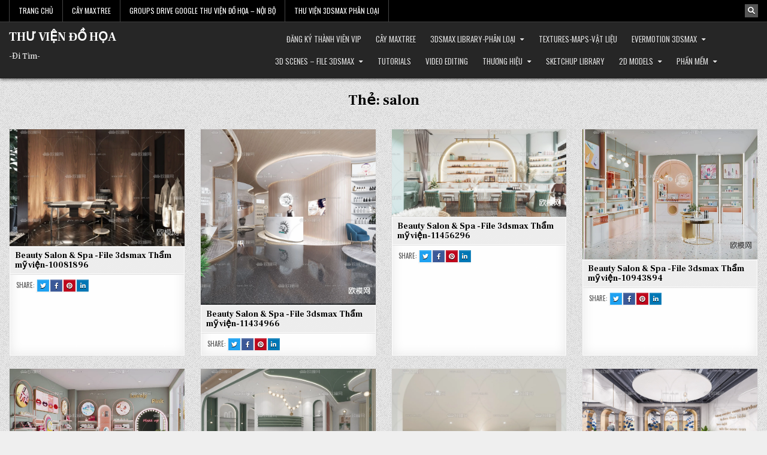

--- FILE ---
content_type: text/html; charset=UTF-8
request_url: https://ditimthuviendohoa.com/tag/salon/
body_size: 36366
content:
<!DOCTYPE html>
<html lang="vi"
 xmlns:fb="http://www.facebook.com/2008/fbml">
<head>
<meta charset="UTF-8">
<meta name="viewport" content="width=device-width, initial-scale=1.0">
<link rel="profile" href="http://gmpg.org/xfn/11">
<meta name='robots' content='index, follow, max-image-preview:large, max-snippet:-1, max-video-preview:-1' />

	<!-- This site is optimized with the Yoast SEO plugin v24.5 - https://yoast.com/wordpress/plugins/seo/ -->
	<title>Lưu trữ salon - THƯ VIỆN ĐỒ HỌA</title>
	<link rel="canonical" href="https://ditimthuviendohoa.com/tag/salon/" />
	<meta property="og:locale" content="vi_VN" />
	<meta property="og:type" content="article" />
	<meta property="og:title" content="Lưu trữ salon - THƯ VIỆN ĐỒ HỌA" />
	<meta property="og:url" content="https://ditimthuviendohoa.com/tag/salon/" />
	<meta property="og:site_name" content="THƯ VIỆN ĐỒ HỌA" />
	<meta name="twitter:card" content="summary_large_image" />
	<script type="application/ld+json" class="yoast-schema-graph">{"@context":"https://schema.org","@graph":[{"@type":"CollectionPage","@id":"https://ditimthuviendohoa.com/tag/salon/","url":"https://ditimthuviendohoa.com/tag/salon/","name":"Lưu trữ salon - THƯ VIỆN ĐỒ HỌA","isPartOf":{"@id":"https://ditimthuviendohoa.com/#website"},"primaryImageOfPage":{"@id":"https://ditimthuviendohoa.com/tag/salon/#primaryimage"},"image":{"@id":"https://ditimthuviendohoa.com/tag/salon/#primaryimage"},"thumbnailUrl":"https://ditimthuviendohoa.com/wp-content/uploads/2021/12/10081896.jpg","breadcrumb":{"@id":"https://ditimthuviendohoa.com/tag/salon/#breadcrumb"},"inLanguage":"vi"},{"@type":"ImageObject","inLanguage":"vi","@id":"https://ditimthuviendohoa.com/tag/salon/#primaryimage","url":"https://ditimthuviendohoa.com/wp-content/uploads/2021/12/10081896.jpg","contentUrl":"https://ditimthuviendohoa.com/wp-content/uploads/2021/12/10081896.jpg","width":1400,"height":932},{"@type":"BreadcrumbList","@id":"https://ditimthuviendohoa.com/tag/salon/#breadcrumb","itemListElement":[{"@type":"ListItem","position":1,"name":"Trang chủ","item":"https://ditimthuviendohoa.com/"},{"@type":"ListItem","position":2,"name":"salon"}]},{"@type":"WebSite","@id":"https://ditimthuviendohoa.com/#website","url":"https://ditimthuviendohoa.com/","name":"THƯ VIỆN ĐỒ HỌA","description":"-Đi Tìm-","potentialAction":[{"@type":"SearchAction","target":{"@type":"EntryPoint","urlTemplate":"https://ditimthuviendohoa.com/?s={search_term_string}"},"query-input":{"@type":"PropertyValueSpecification","valueRequired":true,"valueName":"search_term_string"}}],"inLanguage":"vi"}]}</script>
	<!-- / Yoast SEO plugin. -->


<link rel='dns-prefetch' href='//maxcdn.bootstrapcdn.com' />
<link rel='dns-prefetch' href='//fonts.googleapis.com' />
<link rel="alternate" type="application/rss+xml" title="Dòng thông tin THƯ VIỆN ĐỒ HỌA &raquo;" href="https://ditimthuviendohoa.com/feed/" />
<link rel="alternate" type="application/rss+xml" title="THƯ VIỆN ĐỒ HỌA &raquo; Dòng bình luận" href="https://ditimthuviendohoa.com/comments/feed/" />
<link rel="alternate" type="application/rss+xml" title="Dòng thông tin cho Thẻ THƯ VIỆN ĐỒ HỌA &raquo; salon" href="https://ditimthuviendohoa.com/tag/salon/feed/" />
<script type="text/javascript">
/* <![CDATA[ */
window._wpemojiSettings = {"baseUrl":"https:\/\/s.w.org\/images\/core\/emoji\/15.0.3\/72x72\/","ext":".png","svgUrl":"https:\/\/s.w.org\/images\/core\/emoji\/15.0.3\/svg\/","svgExt":".svg","source":{"concatemoji":"https:\/\/ditimthuviendohoa.com\/wp-includes\/js\/wp-emoji-release.min.js?ver=6.5.7"}};
/*! This file is auto-generated */
!function(i,n){var o,s,e;function c(e){try{var t={supportTests:e,timestamp:(new Date).valueOf()};sessionStorage.setItem(o,JSON.stringify(t))}catch(e){}}function p(e,t,n){e.clearRect(0,0,e.canvas.width,e.canvas.height),e.fillText(t,0,0);var t=new Uint32Array(e.getImageData(0,0,e.canvas.width,e.canvas.height).data),r=(e.clearRect(0,0,e.canvas.width,e.canvas.height),e.fillText(n,0,0),new Uint32Array(e.getImageData(0,0,e.canvas.width,e.canvas.height).data));return t.every(function(e,t){return e===r[t]})}function u(e,t,n){switch(t){case"flag":return n(e,"\ud83c\udff3\ufe0f\u200d\u26a7\ufe0f","\ud83c\udff3\ufe0f\u200b\u26a7\ufe0f")?!1:!n(e,"\ud83c\uddfa\ud83c\uddf3","\ud83c\uddfa\u200b\ud83c\uddf3")&&!n(e,"\ud83c\udff4\udb40\udc67\udb40\udc62\udb40\udc65\udb40\udc6e\udb40\udc67\udb40\udc7f","\ud83c\udff4\u200b\udb40\udc67\u200b\udb40\udc62\u200b\udb40\udc65\u200b\udb40\udc6e\u200b\udb40\udc67\u200b\udb40\udc7f");case"emoji":return!n(e,"\ud83d\udc26\u200d\u2b1b","\ud83d\udc26\u200b\u2b1b")}return!1}function f(e,t,n){var r="undefined"!=typeof WorkerGlobalScope&&self instanceof WorkerGlobalScope?new OffscreenCanvas(300,150):i.createElement("canvas"),a=r.getContext("2d",{willReadFrequently:!0}),o=(a.textBaseline="top",a.font="600 32px Arial",{});return e.forEach(function(e){o[e]=t(a,e,n)}),o}function t(e){var t=i.createElement("script");t.src=e,t.defer=!0,i.head.appendChild(t)}"undefined"!=typeof Promise&&(o="wpEmojiSettingsSupports",s=["flag","emoji"],n.supports={everything:!0,everythingExceptFlag:!0},e=new Promise(function(e){i.addEventListener("DOMContentLoaded",e,{once:!0})}),new Promise(function(t){var n=function(){try{var e=JSON.parse(sessionStorage.getItem(o));if("object"==typeof e&&"number"==typeof e.timestamp&&(new Date).valueOf()<e.timestamp+604800&&"object"==typeof e.supportTests)return e.supportTests}catch(e){}return null}();if(!n){if("undefined"!=typeof Worker&&"undefined"!=typeof OffscreenCanvas&&"undefined"!=typeof URL&&URL.createObjectURL&&"undefined"!=typeof Blob)try{var e="postMessage("+f.toString()+"("+[JSON.stringify(s),u.toString(),p.toString()].join(",")+"));",r=new Blob([e],{type:"text/javascript"}),a=new Worker(URL.createObjectURL(r),{name:"wpTestEmojiSupports"});return void(a.onmessage=function(e){c(n=e.data),a.terminate(),t(n)})}catch(e){}c(n=f(s,u,p))}t(n)}).then(function(e){for(var t in e)n.supports[t]=e[t],n.supports.everything=n.supports.everything&&n.supports[t],"flag"!==t&&(n.supports.everythingExceptFlag=n.supports.everythingExceptFlag&&n.supports[t]);n.supports.everythingExceptFlag=n.supports.everythingExceptFlag&&!n.supports.flag,n.DOMReady=!1,n.readyCallback=function(){n.DOMReady=!0}}).then(function(){return e}).then(function(){var e;n.supports.everything||(n.readyCallback(),(e=n.source||{}).concatemoji?t(e.concatemoji):e.wpemoji&&e.twemoji&&(t(e.twemoji),t(e.wpemoji)))}))}((window,document),window._wpemojiSettings);
/* ]]> */
</script>
<!-- ditimthuviendohoa.com is managing ads with Advanced Ads --><script id="ditim-ready">
			window.advanced_ads_ready=function(e,a){a=a||"complete";var d=function(e){return"interactive"===a?"loading"!==e:"complete"===e};d(document.readyState)?e():document.addEventListener("readystatechange",(function(a){d(a.target.readyState)&&e()}),{once:"interactive"===a})},window.advanced_ads_ready_queue=window.advanced_ads_ready_queue||[];		</script>
		
<style id='wp-emoji-styles-inline-css' type='text/css'>

	img.wp-smiley, img.emoji {
		display: inline !important;
		border: none !important;
		box-shadow: none !important;
		height: 1em !important;
		width: 1em !important;
		margin: 0 0.07em !important;
		vertical-align: -0.1em !important;
		background: none !important;
		padding: 0 !important;
	}
</style>
<link rel='stylesheet' id='wp-block-library-css' href='https://ditimthuviendohoa.com/wp-includes/css/dist/block-library/style.min.css?ver=6.5.7' type='text/css' media='all' />
<style id='classic-theme-styles-inline-css' type='text/css'>
/*! This file is auto-generated */
.wp-block-button__link{color:#fff;background-color:#32373c;border-radius:9999px;box-shadow:none;text-decoration:none;padding:calc(.667em + 2px) calc(1.333em + 2px);font-size:1.125em}.wp-block-file__button{background:#32373c;color:#fff;text-decoration:none}
</style>
<style id='global-styles-inline-css' type='text/css'>
body{--wp--preset--color--black: #000000;--wp--preset--color--cyan-bluish-gray: #abb8c3;--wp--preset--color--white: #ffffff;--wp--preset--color--pale-pink: #f78da7;--wp--preset--color--vivid-red: #cf2e2e;--wp--preset--color--luminous-vivid-orange: #ff6900;--wp--preset--color--luminous-vivid-amber: #fcb900;--wp--preset--color--light-green-cyan: #7bdcb5;--wp--preset--color--vivid-green-cyan: #00d084;--wp--preset--color--pale-cyan-blue: #8ed1fc;--wp--preset--color--vivid-cyan-blue: #0693e3;--wp--preset--color--vivid-purple: #9b51e0;--wp--preset--gradient--vivid-cyan-blue-to-vivid-purple: linear-gradient(135deg,rgba(6,147,227,1) 0%,rgb(155,81,224) 100%);--wp--preset--gradient--light-green-cyan-to-vivid-green-cyan: linear-gradient(135deg,rgb(122,220,180) 0%,rgb(0,208,130) 100%);--wp--preset--gradient--luminous-vivid-amber-to-luminous-vivid-orange: linear-gradient(135deg,rgba(252,185,0,1) 0%,rgba(255,105,0,1) 100%);--wp--preset--gradient--luminous-vivid-orange-to-vivid-red: linear-gradient(135deg,rgba(255,105,0,1) 0%,rgb(207,46,46) 100%);--wp--preset--gradient--very-light-gray-to-cyan-bluish-gray: linear-gradient(135deg,rgb(238,238,238) 0%,rgb(169,184,195) 100%);--wp--preset--gradient--cool-to-warm-spectrum: linear-gradient(135deg,rgb(74,234,220) 0%,rgb(151,120,209) 20%,rgb(207,42,186) 40%,rgb(238,44,130) 60%,rgb(251,105,98) 80%,rgb(254,248,76) 100%);--wp--preset--gradient--blush-light-purple: linear-gradient(135deg,rgb(255,206,236) 0%,rgb(152,150,240) 100%);--wp--preset--gradient--blush-bordeaux: linear-gradient(135deg,rgb(254,205,165) 0%,rgb(254,45,45) 50%,rgb(107,0,62) 100%);--wp--preset--gradient--luminous-dusk: linear-gradient(135deg,rgb(255,203,112) 0%,rgb(199,81,192) 50%,rgb(65,88,208) 100%);--wp--preset--gradient--pale-ocean: linear-gradient(135deg,rgb(255,245,203) 0%,rgb(182,227,212) 50%,rgb(51,167,181) 100%);--wp--preset--gradient--electric-grass: linear-gradient(135deg,rgb(202,248,128) 0%,rgb(113,206,126) 100%);--wp--preset--gradient--midnight: linear-gradient(135deg,rgb(2,3,129) 0%,rgb(40,116,252) 100%);--wp--preset--font-size--small: 13px;--wp--preset--font-size--medium: 20px;--wp--preset--font-size--large: 36px;--wp--preset--font-size--x-large: 42px;--wp--preset--spacing--20: 0.44rem;--wp--preset--spacing--30: 0.67rem;--wp--preset--spacing--40: 1rem;--wp--preset--spacing--50: 1.5rem;--wp--preset--spacing--60: 2.25rem;--wp--preset--spacing--70: 3.38rem;--wp--preset--spacing--80: 5.06rem;--wp--preset--shadow--natural: 6px 6px 9px rgba(0, 0, 0, 0.2);--wp--preset--shadow--deep: 12px 12px 50px rgba(0, 0, 0, 0.4);--wp--preset--shadow--sharp: 6px 6px 0px rgba(0, 0, 0, 0.2);--wp--preset--shadow--outlined: 6px 6px 0px -3px rgba(255, 255, 255, 1), 6px 6px rgba(0, 0, 0, 1);--wp--preset--shadow--crisp: 6px 6px 0px rgba(0, 0, 0, 1);}:where(.is-layout-flex){gap: 0.5em;}:where(.is-layout-grid){gap: 0.5em;}body .is-layout-flex{display: flex;}body .is-layout-flex{flex-wrap: wrap;align-items: center;}body .is-layout-flex > *{margin: 0;}body .is-layout-grid{display: grid;}body .is-layout-grid > *{margin: 0;}:where(.wp-block-columns.is-layout-flex){gap: 2em;}:where(.wp-block-columns.is-layout-grid){gap: 2em;}:where(.wp-block-post-template.is-layout-flex){gap: 1.25em;}:where(.wp-block-post-template.is-layout-grid){gap: 1.25em;}.has-black-color{color: var(--wp--preset--color--black) !important;}.has-cyan-bluish-gray-color{color: var(--wp--preset--color--cyan-bluish-gray) !important;}.has-white-color{color: var(--wp--preset--color--white) !important;}.has-pale-pink-color{color: var(--wp--preset--color--pale-pink) !important;}.has-vivid-red-color{color: var(--wp--preset--color--vivid-red) !important;}.has-luminous-vivid-orange-color{color: var(--wp--preset--color--luminous-vivid-orange) !important;}.has-luminous-vivid-amber-color{color: var(--wp--preset--color--luminous-vivid-amber) !important;}.has-light-green-cyan-color{color: var(--wp--preset--color--light-green-cyan) !important;}.has-vivid-green-cyan-color{color: var(--wp--preset--color--vivid-green-cyan) !important;}.has-pale-cyan-blue-color{color: var(--wp--preset--color--pale-cyan-blue) !important;}.has-vivid-cyan-blue-color{color: var(--wp--preset--color--vivid-cyan-blue) !important;}.has-vivid-purple-color{color: var(--wp--preset--color--vivid-purple) !important;}.has-black-background-color{background-color: var(--wp--preset--color--black) !important;}.has-cyan-bluish-gray-background-color{background-color: var(--wp--preset--color--cyan-bluish-gray) !important;}.has-white-background-color{background-color: var(--wp--preset--color--white) !important;}.has-pale-pink-background-color{background-color: var(--wp--preset--color--pale-pink) !important;}.has-vivid-red-background-color{background-color: var(--wp--preset--color--vivid-red) !important;}.has-luminous-vivid-orange-background-color{background-color: var(--wp--preset--color--luminous-vivid-orange) !important;}.has-luminous-vivid-amber-background-color{background-color: var(--wp--preset--color--luminous-vivid-amber) !important;}.has-light-green-cyan-background-color{background-color: var(--wp--preset--color--light-green-cyan) !important;}.has-vivid-green-cyan-background-color{background-color: var(--wp--preset--color--vivid-green-cyan) !important;}.has-pale-cyan-blue-background-color{background-color: var(--wp--preset--color--pale-cyan-blue) !important;}.has-vivid-cyan-blue-background-color{background-color: var(--wp--preset--color--vivid-cyan-blue) !important;}.has-vivid-purple-background-color{background-color: var(--wp--preset--color--vivid-purple) !important;}.has-black-border-color{border-color: var(--wp--preset--color--black) !important;}.has-cyan-bluish-gray-border-color{border-color: var(--wp--preset--color--cyan-bluish-gray) !important;}.has-white-border-color{border-color: var(--wp--preset--color--white) !important;}.has-pale-pink-border-color{border-color: var(--wp--preset--color--pale-pink) !important;}.has-vivid-red-border-color{border-color: var(--wp--preset--color--vivid-red) !important;}.has-luminous-vivid-orange-border-color{border-color: var(--wp--preset--color--luminous-vivid-orange) !important;}.has-luminous-vivid-amber-border-color{border-color: var(--wp--preset--color--luminous-vivid-amber) !important;}.has-light-green-cyan-border-color{border-color: var(--wp--preset--color--light-green-cyan) !important;}.has-vivid-green-cyan-border-color{border-color: var(--wp--preset--color--vivid-green-cyan) !important;}.has-pale-cyan-blue-border-color{border-color: var(--wp--preset--color--pale-cyan-blue) !important;}.has-vivid-cyan-blue-border-color{border-color: var(--wp--preset--color--vivid-cyan-blue) !important;}.has-vivid-purple-border-color{border-color: var(--wp--preset--color--vivid-purple) !important;}.has-vivid-cyan-blue-to-vivid-purple-gradient-background{background: var(--wp--preset--gradient--vivid-cyan-blue-to-vivid-purple) !important;}.has-light-green-cyan-to-vivid-green-cyan-gradient-background{background: var(--wp--preset--gradient--light-green-cyan-to-vivid-green-cyan) !important;}.has-luminous-vivid-amber-to-luminous-vivid-orange-gradient-background{background: var(--wp--preset--gradient--luminous-vivid-amber-to-luminous-vivid-orange) !important;}.has-luminous-vivid-orange-to-vivid-red-gradient-background{background: var(--wp--preset--gradient--luminous-vivid-orange-to-vivid-red) !important;}.has-very-light-gray-to-cyan-bluish-gray-gradient-background{background: var(--wp--preset--gradient--very-light-gray-to-cyan-bluish-gray) !important;}.has-cool-to-warm-spectrum-gradient-background{background: var(--wp--preset--gradient--cool-to-warm-spectrum) !important;}.has-blush-light-purple-gradient-background{background: var(--wp--preset--gradient--blush-light-purple) !important;}.has-blush-bordeaux-gradient-background{background: var(--wp--preset--gradient--blush-bordeaux) !important;}.has-luminous-dusk-gradient-background{background: var(--wp--preset--gradient--luminous-dusk) !important;}.has-pale-ocean-gradient-background{background: var(--wp--preset--gradient--pale-ocean) !important;}.has-electric-grass-gradient-background{background: var(--wp--preset--gradient--electric-grass) !important;}.has-midnight-gradient-background{background: var(--wp--preset--gradient--midnight) !important;}.has-small-font-size{font-size: var(--wp--preset--font-size--small) !important;}.has-medium-font-size{font-size: var(--wp--preset--font-size--medium) !important;}.has-large-font-size{font-size: var(--wp--preset--font-size--large) !important;}.has-x-large-font-size{font-size: var(--wp--preset--font-size--x-large) !important;}
.wp-block-navigation a:where(:not(.wp-element-button)){color: inherit;}
:where(.wp-block-post-template.is-layout-flex){gap: 1.25em;}:where(.wp-block-post-template.is-layout-grid){gap: 1.25em;}
:where(.wp-block-columns.is-layout-flex){gap: 2em;}:where(.wp-block-columns.is-layout-grid){gap: 2em;}
.wp-block-pullquote{font-size: 1.5em;line-height: 1.6;}
</style>
<link rel='stylesheet' id='bbp-default-css' href='https://ditimthuviendohoa.com/wp-content/plugins/bbpress/templates/default/css/bbpress.min.css?ver=2.6.9' type='text/css' media='all' />
<link crossorigin="anonymous" rel='stylesheet' id='simple-share-buttons-adder-font-awesome-css' href='//maxcdn.bootstrapcdn.com/font-awesome/4.3.0/css/font-awesome.min.css?ver=8.3.2' type='text/css' media='all' />
<link rel='stylesheet' id='toc-screen-css' href='https://ditimthuviendohoa.com/wp-content/plugins/table-of-contents-plus/screen.min.css?ver=2302' type='text/css' media='all' />
<link rel='stylesheet' id='wpfla-style-handle-css' href='https://ditimthuviendohoa.com/wp-content/plugins/wp-first-letter-avatar/css/style.css?ver=6.5.7' type='text/css' media='all' />
<link rel='stylesheet' id='gridhot-maincss-css' href='https://ditimthuviendohoa.com/wp-content/themes/gridhot/style.css' type='text/css' media='all' />
<link rel='stylesheet' id='fontawesome-css' href='https://ditimthuviendohoa.com/wp-content/themes/gridhot/assets/css/all.min.css' type='text/css' media='all' />
<link crossorigin="anonymous" rel='stylesheet' id='gridhot-webfont-css' href='//fonts.googleapis.com/css?family=Oswald:400,700|Frank+Ruhl+Libre:400,700|Domine:400,700&#038;display=swap' type='text/css' media='all' />
<script type="text/javascript" src="https://ditimthuviendohoa.com/wp-includes/js/jquery/jquery.min.js?ver=3.7.1" id="jquery-core-js"></script>
<script type="text/javascript" src="https://ditimthuviendohoa.com/wp-includes/js/jquery/jquery-migrate.min.js?ver=3.4.1" id="jquery-migrate-js"></script>
<script type="text/javascript" id="wp-statistics-tracker-js-extra">
/* <![CDATA[ */
var WP_Statistics_Tracker_Object = {"hitRequestUrl":"https:\/\/ditimthuviendohoa.com\/wp-json\/wp-statistics\/v2\/hit?wp_statistics_hit_rest=yes&track_all=0&current_page_type=post_tag&current_page_id=822&search_query&page_uri=L3RhZy9zYWxvbi8","keepOnlineRequestUrl":"https:\/\/ditimthuviendohoa.com\/wp-json\/wp-statistics\/v2\/online?wp_statistics_hit_rest=yes&track_all=0&current_page_type=post_tag&current_page_id=822&search_query&page_uri=L3RhZy9zYWxvbi8","option":{"dntEnabled":"","cacheCompatibility":"1"}};
/* ]]> */
</script>
<script type="text/javascript" src="https://ditimthuviendohoa.com/wp-content/plugins/wp-statistics/assets/js/tracker.js?ver=6.5.7" id="wp-statistics-tracker-js"></script>
<!--[if lt IE 9]>
<script type="text/javascript" src="https://ditimthuviendohoa.com/wp-content/themes/gridhot/assets/js/respond.min.js" id="respond-js"></script>
<![endif]-->
<link rel="https://api.w.org/" href="https://ditimthuviendohoa.com/wp-json/" /><link rel="alternate" type="application/json" href="https://ditimthuviendohoa.com/wp-json/wp/v2/tags/822" /><link rel="EditURI" type="application/rsd+xml" title="RSD" href="https://ditimthuviendohoa.com/xmlrpc.php?rsd" />
<meta name="generator" content="WordPress 6.5.7" />
	<link rel="preconnect" href="https://fonts.googleapis.com">
	<link rel="preconnect" href="https://fonts.gstatic.com">
	<link href='https://fonts.googleapis.com/css2?display=swap&family=Open+Sans' rel='stylesheet'><meta property="fb:app_id" content="2098703317057067"/>
<meta property="fb:admins" content=""/>
<meta property="og:locale" content="vi_VN" />
<meta property="og:locale:alternate" content="vi_VN" />
			<meta property="fb:pages" content="679325425562716" />
			<!-- Analytics by WP Statistics v14.1.5 - https://wp-statistics.com/ -->
    <style type="text/css">
            .gridhot-site-title, .gridhot-site-title a, .gridhot-site-description {color: #ffffff;}
        </style>
    <style type="text/css" id="custom-background-css">
body.custom-background { background-image: url("https://ditimthuviendohoa.com/wp-content/themes/gridhot/assets/images/background.png"); background-position: left top; background-size: auto; background-repeat: repeat; background-attachment: fixed; }
</style>
	<!-- Hiện không có phiên bản amphtml nào cho URL này. --><script  async src="https://pagead2.googlesyndication.com/pagead/js/adsbygoogle.js?client=ca-pub-2894018489991132" crossorigin="anonymous"></script><link rel="icon" href="https://ditimthuviendohoa.com/wp-content/uploads/2019/04/100-45x45.png" sizes="32x32" />
<link rel="icon" href="https://ditimthuviendohoa.com/wp-content/uploads/2019/04/100-45x45.png" sizes="192x192" />
<link rel="apple-touch-icon" href="https://ditimthuviendohoa.com/wp-content/uploads/2019/04/100-45x45.png" />
<meta name="msapplication-TileImage" content="https://ditimthuviendohoa.com/wp-content/uploads/2019/04/100-45x45.png" />
	<style id="egf-frontend-styles" type="text/css">
		h4 {font-family: 'Open Sans', sans-serif;font-style: normal;font-weight: 400;} h2 {font-family: 'Open Sans', sans-serif;font-style: normal;font-weight: 400;} h3 {font-family: 'Open Sans', sans-serif;font-style: normal;font-weight: 400;} p {font-family: 'Open Sans', sans-serif;font-style: normal;font-weight: 400;} h1 {font-family: 'Open Sans', sans-serif;font-style: normal;font-weight: 400;} h5 {font-family: 'Open Sans', sans-serif;font-style: normal;font-weight: 400;} h6 {font-family: 'Open Sans', sans-serif;font-style: normal;font-weight: 400;} 	</style>
	</head>

<body class="archive tag tag-salon tag-822 custom-background gridhot-group-blog gridhot-animated gridhot-fadein gridhot-theme-is-active gridhot-layout-type-full gridhot-masonry-inactive gridhot-flexbox-grid gridhot-layout-full-width gridhot-header-menu-active gridhot-logo-above-title gridhot-primary-menu-active gridhot-primary-mobile-menu-active gridhot-secondary-menu-active gridhot-secondary-mobile-menu-active gridhot-secondary-menu-before-header gridhot-social-buttons-active gridhot-small-datebox gridhot-square-datebox aa-prefix-ditim-" id="gridhot-site-body" itemscope="itemscope" itemtype="http://schema.org/WebPage">
<a class="skip-link screen-reader-text" href="#gridhot-posts-wrapper">Skip to content</a>

<div class="gridhot-container gridhot-secondary-menu-container gridhot-clearfix">
<div class="gridhot-secondary-menu-container-inside gridhot-clearfix">
<nav class="gridhot-nav-secondary" id="gridhot-secondary-navigation" itemscope="itemscope" itemtype="http://schema.org/SiteNavigationElement" role="navigation" aria-label="Secondary Menu">
<div class="gridhot-outer-wrapper">

<button class="gridhot-secondary-responsive-menu-icon" aria-controls="gridhot-menu-secondary-navigation" aria-expanded="false">Menu</button>
<ul id="gridhot-menu-secondary-navigation" class="gridhot-secondary-nav-menu gridhot-menu-secondary"><li ><a href="https://ditimthuviendohoa.com/">Trang chủ</a></li><li class="page_item page-item-108265"><a href="https://ditimthuviendohoa.com/cay-maxtree/">Cây Maxtree</a></li><li class="page_item page-item-5172"><a href="https://ditimthuviendohoa.com/groups-thu-vien-do-hoa-noi-bo/">Groups Drive Google THƯ VIỆN ĐỒ HỌA &#8211; Nội bộ</a></li><li class="page_item page-item-130358"><a href="https://ditimthuviendohoa.com/thu-vien-3dsmax-phan-loai/">Thư Viện 3dsmax Phân Loại</a></li></ul>

<div class='gridhot-header-social-icons'>
                                                                                                                                                                                                                                                                            <a href="#" class="gridhot-header-social-icon-search" aria-label="Search Button"><i class="fas fa-search" aria-hidden="true" title="Search"></i></a></div>


<div id="gridhot-search-overlay-wrap" class="gridhot-search-overlay">
  <div class="gridhot-search-overlay-content">
    
<form role="search" method="get" class="gridhot-search-form" action="https://ditimthuviendohoa.com/">
<label>
    <span class="gridhot-sr-only">Search for:</span>
    <input type="search" class="gridhot-search-field" placeholder="Search &hellip;" value="" name="s" />
</label>
<input type="submit" class="gridhot-search-submit" value="&#xf002;" />
</form>  </div>
  <button class="gridhot-search-closebtn" aria-label="Close Search" title="Close Search">&#xD7;</button>
</div>

</div>
</nav>
</div>
</div>



<div class="gridhot-site-header gridhot-container" id="gridhot-header" itemscope="itemscope" itemtype="http://schema.org/WPHeader" role="banner">
<div class="gridhot-head-content gridhot-clearfix" id="gridhot-head-content">

<div class="gridhot-header-inside gridhot-clearfix">
<div class="gridhot-header-inside-content gridhot-clearfix">
<div class="gridhot-outer-wrapper">
<div class="gridhot-header-inside-container">

<div class="gridhot-logo">
    <div class="site-branding">
                  <p class="gridhot-site-title"><a href="https://ditimthuviendohoa.com/" rel="home">THƯ VIỆN ĐỒ HỌA</a></p>
            <p class="gridhot-site-description">-Đi Tìm-</p>        </div>
</div>

<div class="gridhot-header-menu">
<div class="gridhot-container gridhot-primary-menu-container gridhot-clearfix">
<div class="gridhot-primary-menu-container-inside gridhot-clearfix">
<nav class="gridhot-nav-primary" id="gridhot-primary-navigation" itemscope="itemscope" itemtype="http://schema.org/SiteNavigationElement" role="navigation" aria-label="Primary Menu">
<button class="gridhot-primary-responsive-menu-icon" aria-controls="gridhot-menu-primary-navigation" aria-expanded="false">Menu</button>
<ul id="gridhot-menu-primary-navigation" class="gridhot-primary-nav-menu gridhot-menu-primary"><li id="menu-item-2484" class="menu-item menu-item-type-custom menu-item-object-custom menu-item-2484"><a href="http://ditimthuviendohoa.com/groups-thu-vien-do-hoa-noi-bo">Đăng ký Thành Viên VIP</a></li>
<li id="menu-item-134638" class="menu-item menu-item-type-custom menu-item-object-custom menu-item-134638"><a href="https://ditimthuviendohoa.com/thuong-hieu/maxtree/">Cây maxtree</a></li>
<li id="menu-item-9320" class="menu-item menu-item-type-taxonomy menu-item-object-category menu-item-has-children menu-item-9320"><a href="https://ditimthuviendohoa.com/3dsmax-library/">3dsmax Library-Phân Loại</a>
<ul class="sub-menu">
	<li id="menu-item-130429" class="menu-item menu-item-type-custom menu-item-object-custom menu-item-has-children menu-item-130429"><a href="https://ditimthuviendohoa.com/tag/bathroom/">Bathroom-Phòng vệ sinh</a>
	<ul class="sub-menu">
		<li id="menu-item-130430" class="menu-item menu-item-type-custom menu-item-object-custom menu-item-130430"><a href="https://ditimthuviendohoa.com/tag/bathroom-accessories/">Bathroom accessories-Đồ dùng</a></li>
		<li id="menu-item-130431" class="menu-item menu-item-type-custom menu-item-object-custom menu-item-130431"><a href="https://ditimthuviendohoa.com/tag/bathroom-furniture/">Bathroom furniture-Nội thất</a></li>
		<li id="menu-item-130432" class="menu-item menu-item-type-custom menu-item-object-custom menu-item-130432"><a href="https://ditimthuviendohoa.com/tag/bathtub/">Bathtub-Bồn tắm</a></li>
		<li id="menu-item-130433" class="menu-item menu-item-type-custom menu-item-object-custom menu-item-130433"><a href="https://ditimthuviendohoa.com/tag/faucet/">Faucet-vòi rửa, vòi tắm</a></li>
		<li id="menu-item-130434" class="menu-item menu-item-type-custom menu-item-object-custom menu-item-130434"><a href="https://ditimthuviendohoa.com/tag/shower/">Shower-vòi tắm, phòng tắm</a></li>
		<li id="menu-item-130435" class="menu-item menu-item-type-custom menu-item-object-custom menu-item-130435"><a href="https://ditimthuviendohoa.com/tag/toilet/">Toilet and Bidet-Bồn cầu</a></li>
		<li id="menu-item-130436" class="menu-item menu-item-type-custom menu-item-object-custom menu-item-130436"><a href="https://ditimthuviendohoa.com/tag/towel-rail/">Towel rail-khăn tắm, treo khăn</a></li>
		<li id="menu-item-130437" class="menu-item menu-item-type-custom menu-item-object-custom menu-item-130437"><a href="https://ditimthuviendohoa.com/tag/wash-basin/">Wash basin-Chậu rửa mặt</a></li>
	</ul>
</li>
	<li id="menu-item-130438" class="menu-item menu-item-type-custom menu-item-object-custom menu-item-has-children menu-item-130438"><a href="https://ditimthuviendohoa.com/tag/kitchen">Kitchen-Phòng bếp</a>
	<ul class="sub-menu">
		<li id="menu-item-130439" class="menu-item menu-item-type-custom menu-item-object-custom menu-item-130439"><a href="https://ditimthuviendohoa.com/tag/faucet/">Faucet-thiết bị vòi rửa</a></li>
		<li id="menu-item-130440" class="menu-item menu-item-type-custom menu-item-object-custom menu-item-130440"><a href="https://ditimthuviendohoa.com/tag/food-and-drinks/">Food and drinks-Thức ăn, đồ uống</a></li>
		<li id="menu-item-130441" class="menu-item menu-item-type-custom menu-item-object-custom menu-item-130441"><a href="https://ditimthuviendohoa.com/tag/kitchen-kitchen/">Kitchen-File phòng bếp</a></li>
		<li id="menu-item-130442" class="menu-item menu-item-type-custom menu-item-object-custom menu-item-130442"><a href="https://ditimthuviendohoa.com/tag/kitchen-appliance/">Kitchen appliance-Thiết bị Bếp</a></li>
		<li id="menu-item-130443" class="menu-item menu-item-type-custom menu-item-object-custom menu-item-130443"><a href="https://ditimthuviendohoa.com/tag/other-kitchen-accessories/">Other kitchen accessories-Phụ kiện phòng bếp khác</a></li>
		<li id="menu-item-130444" class="menu-item menu-item-type-custom menu-item-object-custom menu-item-130444"><a href="https://ditimthuviendohoa.com/tag/sink/">Sink-Bồn rửa Bếp</a></li>
		<li id="menu-item-130445" class="menu-item menu-item-type-custom menu-item-object-custom menu-item-130445"><a href="https://ditimthuviendohoa.com/tag/tableware/">Tableware-Bộ đồ dùng trên bàn ăn</a></li>
	</ul>
</li>
	<li id="menu-item-130446" class="menu-item menu-item-type-custom menu-item-object-custom menu-item-has-children menu-item-130446"><a href="https://ditimthuviendohoa.com/tag/childroom/">Childroom-Phòng trẻ em</a>
	<ul class="sub-menu">
		<li id="menu-item-130447" class="menu-item menu-item-type-custom menu-item-object-custom menu-item-130447"><a href="https://ditimthuviendohoa.com/tag/bed/">Bed-giường trẻ em</a></li>
		<li id="menu-item-130448" class="menu-item menu-item-type-custom menu-item-object-custom menu-item-130448"><a href="https://ditimthuviendohoa.com/tag/full-furniture-set/">Full furniture set-full set nội thất trẻ em</a></li>
		<li id="menu-item-130449" class="menu-item menu-item-type-custom menu-item-object-custom menu-item-130449"><a href="https://ditimthuviendohoa.com/tag/phu-kien-cho-be/">Miscellaneous-vật dụng trẻ em khác</a></li>
		<li id="menu-item-130450" class="menu-item menu-item-type-custom menu-item-object-custom menu-item-130450"><a href="https://ditimthuviendohoa.com/tag/ban-ghe-tre-em/">Table + Chair-bàn ghế trẻ em</a></li>
		<li id="menu-item-130451" class="menu-item menu-item-type-custom menu-item-object-custom menu-item-130451"><a href="https://ditimthuviendohoa.com/tag/toy/">Toy-Đồ chơi trẻ em</a></li>
		<li id="menu-item-130452" class="menu-item menu-item-type-custom menu-item-object-custom menu-item-130452"><a href="https://ditimthuviendohoa.com/tag/noi-that-phong-be/">Wardrobe-Tủ quần áo trẻ em</a></li>
	</ul>
</li>
	<li id="menu-item-130453" class="menu-item menu-item-type-custom menu-item-object-custom menu-item-has-children menu-item-130453"><a href="https://ditimthuviendohoa.com/tag/technology">Technology-Công nghệ</a>
	<ul class="sub-menu">
		<li id="menu-item-130454" class="menu-item menu-item-type-custom menu-item-object-custom menu-item-130454"><a href="https://ditimthuviendohoa.com/tag/audio-tech/">Audio tech-Thiết bị âm thanh</a></li>
		<li id="menu-item-130455" class="menu-item menu-item-type-custom menu-item-object-custom menu-item-130455"><a href="https://ditimthuviendohoa.com/tag/household-appliance/">Household appliance-thiết bị gia dụng</a></li>
		<li id="menu-item-130456" class="menu-item menu-item-type-custom menu-item-object-custom menu-item-130456"><a href="https://ditimthuviendohoa.com/tag/miscellaneous/">Miscellaneous-khác, ổ cắm, công tắc</a></li>
		<li id="menu-item-130457" class="menu-item menu-item-type-custom menu-item-object-custom menu-item-130457"><a href="https://ditimthuviendohoa.com/tag/pc-other-electronics/">PC &#038; other electronics-thiết bị điện tử khác</a></li>
		<li id="menu-item-130458" class="menu-item menu-item-type-custom menu-item-object-custom menu-item-130458"><a href="https://ditimthuviendohoa.com/tag/phones/">Phones</a></li>
		<li id="menu-item-130459" class="menu-item menu-item-type-custom menu-item-object-custom menu-item-130459"><a href="https://ditimthuviendohoa.com/tag/tv/">TV</a></li>
	</ul>
</li>
	<li id="menu-item-130413" class="menu-item menu-item-type-custom menu-item-object-custom menu-item-has-children menu-item-130413"><a href="https://ditimthuviendohoa.com/tag/other-models/">Other Models-thư viện khác</a>
	<ul class="sub-menu">
		<li id="menu-item-130414" class="menu-item menu-item-type-custom menu-item-object-custom menu-item-130414"><a href="https://ditimthuviendohoa.com/tag/beauty-salon/">Beauty salon-Thẩm mỹ viện, mỹ phẩm</a></li>
		<li id="menu-item-130415" class="menu-item menu-item-type-custom menu-item-object-custom menu-item-130415"><a href="https://ditimthuviendohoa.com/tag/Billiards">Billiards-Bida</a></li>
		<li id="menu-item-130416" class="menu-item menu-item-type-custom menu-item-object-custom menu-item-130416"><a href="https://ditimthuviendohoa.com/tag/creature/">Creature-sinh vật, loài vật, con người</a></li>
		<li id="menu-item-130417" class="menu-item menu-item-type-custom menu-item-object-custom menu-item-130417"><a href="https://ditimthuviendohoa.com/tag/doors/">Doors-Cửa đi</a></li>
		<li id="menu-item-130418" class="menu-item menu-item-type-custom menu-item-object-custom menu-item-130418"><a href="https://ditimthuviendohoa.com/tag/fireplace/">Fireplace-Lò sưởi</a></li>
		<li id="menu-item-130419" class="menu-item menu-item-type-custom menu-item-object-custom menu-item-130419"><a href="https://ditimthuviendohoa.com/tag/miscellaneous/">Miscellaneous</a></li>
		<li id="menu-item-130420" class="menu-item menu-item-type-custom menu-item-object-custom menu-item-130420"><a href="https://ditimthuviendohoa.com/tag/musical-instrument/">Musical instrument-Nhạc cụ</a></li>
		<li id="menu-item-130421" class="menu-item menu-item-type-custom menu-item-object-custom menu-item-130421"><a href="https://ditimthuviendohoa.com/tag/Radiator">Radiator</a></li>
		<li id="menu-item-130422" class="menu-item menu-item-type-custom menu-item-object-custom menu-item-130422"><a href="https://ditimthuviendohoa.com/tag/restaurant/">Restaurant-Nhà hàng, quán ăn</a></li>
		<li id="menu-item-130423" class="menu-item menu-item-type-custom menu-item-object-custom menu-item-130423"><a href="https://ditimthuviendohoa.com/tag/shop/">Shop-quầy hàng, chợ, siêu thị</a></li>
		<li id="menu-item-130424" class="menu-item menu-item-type-custom menu-item-object-custom menu-item-130424"><a href="https://ditimthuviendohoa.com/tag/sports/">Sports-Đồ thể thao</a></li>
		<li id="menu-item-130425" class="menu-item menu-item-type-custom menu-item-object-custom menu-item-130425"><a href="https://ditimthuviendohoa.com/tag/staircase/">Staircase-Cầu thang</a></li>
		<li id="menu-item-130426" class="menu-item menu-item-type-custom menu-item-object-custom menu-item-130426"><a href="https://ditimthuviendohoa.com/tag/transport/">Transport-Vận tải, xe</a></li>
		<li id="menu-item-130427" class="menu-item menu-item-type-custom menu-item-object-custom menu-item-130427"><a href="https://ditimthuviendohoa.com/tag/Weapo">Weapon-Vũ khí</a></li>
		<li id="menu-item-130428" class="menu-item menu-item-type-custom menu-item-object-custom menu-item-130428"><a href="https://ditimthuviendohoa.com/tag/windows/">Windows-Cửa sổ</a></li>
	</ul>
</li>
	<li id="menu-item-130477" class="menu-item menu-item-type-custom menu-item-object-custom menu-item-has-children menu-item-130477"><a href="https://ditimthuviendohoa.com/tag/architecture">Architecture</a>
	<ul class="sub-menu">
		<li id="menu-item-130478" class="menu-item menu-item-type-custom menu-item-object-custom menu-item-130478"><a href="https://ditimthuviendohoa.com/tag/barbecue-and-grill/">Barbecue and grill-Bếp nướng, lửa</a></li>
		<li id="menu-item-130479" class="menu-item menu-item-type-custom menu-item-object-custom menu-item-130479"><a href="https://ditimthuviendohoa.com/tag/building/">Building-File công trình</a></li>
		<li id="menu-item-130480" class="menu-item menu-item-type-custom menu-item-object-custom menu-item-130480"><a href="https://ditimthuviendohoa.com/tag/environment-elements/">Environment elements-môi trường xung quanh</a></li>
		<li id="menu-item-130487" class="menu-item menu-item-type-custom menu-item-object-custom menu-item-130487"><a href="https://ditimthuviendohoa.com/tag/facade-element/">Facade Element</a></li>
		<li id="menu-item-130481" class="menu-item menu-item-type-custom menu-item-object-custom menu-item-130481"><a href="https://ditimthuviendohoa.com/tag/fence/">Fence-Hàng rào</a></li>
		<li id="menu-item-130483" class="menu-item menu-item-type-custom menu-item-object-custom menu-item-130483"><a href="https://ditimthuviendohoa.com/tag/architecture-other/">Other-liên quan khác</a></li>
		<li id="menu-item-130484" class="menu-item menu-item-type-custom menu-item-object-custom menu-item-130484"><a href="https://ditimthuviendohoa.com/tag/paving/">Paving-Lát đường</a></li>
		<li id="menu-item-130485" class="menu-item menu-item-type-custom menu-item-object-custom menu-item-130485"><a href="https://ditimthuviendohoa.com/tag/playground/">Playground-Sân chơi</a></li>
		<li id="menu-item-130486" class="menu-item menu-item-type-custom menu-item-object-custom menu-item-130486"><a href="https://ditimthuviendohoa.com/tag/urban-environment/">Urban environment-Môi trường đô thị</a></li>
	</ul>
</li>
	<li id="menu-item-130376" class="menu-item menu-item-type-custom menu-item-object-custom menu-item-has-children menu-item-130376"><a href="https://ditimthuviendohoa.com/tag/plants/">Plants-Cây cỏ hoa lá</a>
	<ul class="sub-menu">
		<li id="menu-item-130377" class="menu-item menu-item-type-custom menu-item-object-custom menu-item-130377"><a href="https://ditimthuviendohoa.com/3dsmax-library/plants/cay-viet-nam-3dsmax/">Cây Việt Nam</a></li>
		<li id="menu-item-130378" class="menu-item menu-item-type-custom menu-item-object-custom menu-item-130378"><a href="https://ditimthuviendohoa.com/tag/fitowall/">Fitowall-Cây tường, cây leo</a></li>
		<li id="menu-item-130379" class="menu-item menu-item-type-custom menu-item-object-custom menu-item-130379"><a href="https://ditimthuviendohoa.com/tag/bouquet/">Bouquet-Bình hoa</a></li>
		<li id="menu-item-130380" class="menu-item menu-item-type-custom menu-item-object-custom menu-item-130380"><a href="https://ditimthuviendohoa.com/tag/bush/">Bush-Cây bụi</a></li>
		<li id="menu-item-130381" class="menu-item menu-item-type-custom menu-item-object-custom menu-item-130381"><a href="https://ditimthuviendohoa.com/tag/grass/">Grass-Cỏ</a></li>
		<li id="menu-item-130382" class="menu-item menu-item-type-custom menu-item-object-custom menu-item-130382"><a href="https://ditimthuviendohoa.com/tag/plants-indoor/">Indoor-cây trong nhà</a></li>
		<li id="menu-item-130383" class="menu-item menu-item-type-custom menu-item-object-custom menu-item-130383"><a href="https://ditimthuviendohoa.com/tag/plants-outdoor/">Outdoor-Cây ngoài trời</a></li>
		<li id="menu-item-130384" class="menu-item menu-item-type-custom menu-item-object-custom menu-item-130384"><a href="https://ditimthuviendohoa.com/tag/plants-outdoor/">Outdoor-Cây ngoài trời</a></li>
		<li id="menu-item-130385" class="menu-item menu-item-type-custom menu-item-object-custom menu-item-130385"><a href="https://ditimthuviendohoa.com/tag/tree/">Tree-Cây</a></li>
	</ul>
</li>
	<li id="menu-item-130338" class="menu-item menu-item-type-custom menu-item-object-custom menu-item-has-children menu-item-130338"><a href="https://ditimthuviendohoa.com/tag/furniture/">Furniture</a>
	<ul class="sub-menu">
		<li id="menu-item-130337" class="menu-item menu-item-type-custom menu-item-object-custom menu-item-130337"><a href="https://ditimthuviendohoa.com/tag/altar/">Altar</a></li>
		<li id="menu-item-130339" class="menu-item menu-item-type-custom menu-item-object-custom menu-item-130339"><a href="https://ditimthuviendohoa.com/tag/arm-chair/">Arm chair-Ghế bành, ghế nệm</a></li>
		<li id="menu-item-130340" class="menu-item menu-item-type-custom menu-item-object-custom menu-item-130340"><a href="https://ditimthuviendohoa.com/tag/bar/">Bar counter-Quầy bar</a></li>
		<li id="menu-item-130341" class="menu-item menu-item-type-custom menu-item-object-custom menu-item-130341"><a href="https://ditimthuviendohoa.com/tag/bed/">Bed-Giường ngủ</a></li>
		<li id="menu-item-130342" class="menu-item menu-item-type-custom menu-item-object-custom menu-item-130342"><a href="https://ditimthuviendohoa.com/tag/chair/">Chair-Ghế</a></li>
		<li id="menu-item-130343" class="menu-item menu-item-type-custom menu-item-object-custom menu-item-130343"><a href="https://ditimthuviendohoa.com/tag/console/">Console-Bàn trang trí</a></li>
		<li id="menu-item-130344" class="menu-item menu-item-type-custom menu-item-object-custom menu-item-130344"><a href="https://ditimthuviendohoa.com/tag/dressing-table/">Dressing table-bàn trang điểm</a></li>
		<li id="menu-item-130345" class="menu-item menu-item-type-custom menu-item-object-custom menu-item-130345"><a href="https://ditimthuviendohoa.com/tag/hallway/">Hallway-Tủ quần áo</a></li>
		<li id="menu-item-130346" class="menu-item menu-item-type-custom menu-item-object-custom menu-item-130346"><a href="https://ditimthuviendohoa.com/tag/office-furniture/">Office furniture-nội thất văn phòng</a></li>
		<li id="menu-item-130347" class="menu-item menu-item-type-custom menu-item-object-custom menu-item-130347"><a href="https://ditimthuviendohoa.com/tag/noi-that-khac/">Other-nội thất khác</a></li>
		<li id="menu-item-130348" class="menu-item menu-item-type-custom menu-item-object-custom menu-item-130348"><a href="https://ditimthuviendohoa.com/tag/other-soft-seating/">Other soft seating-ghế nghỉ</a></li>
		<li id="menu-item-130349" class="menu-item menu-item-type-custom menu-item-object-custom menu-item-130349"><a href="https://ditimthuviendohoa.com/tag/outdoor-furniture/">Outdoor</a></li>
		<li id="menu-item-130350" class="menu-item menu-item-type-custom menu-item-object-custom menu-item-130350"><a href="https://ditimthuviendohoa.com/tag/rack/">Rack-Giá để đồ</a></li>
		<li id="menu-item-130351" class="menu-item menu-item-type-custom menu-item-object-custom menu-item-130351"><a href="https://ditimthuviendohoa.com/tag/chest-of-drawer/">Sideboard &#038; Chest of drawer-Tủ kệ</a></li>
		<li id="menu-item-130352" class="menu-item menu-item-type-custom menu-item-object-custom menu-item-130352"><a href="https://ditimthuviendohoa.com/tag/sofa/">Sofa</a></li>
		<li id="menu-item-130353" class="menu-item menu-item-type-custom menu-item-object-custom menu-item-130353"><a href="https://ditimthuviendohoa.com/tag/table/">Table-Bàn</a></li>
		<li id="menu-item-130354" class="menu-item menu-item-type-custom menu-item-object-custom menu-item-130354"><a href="https://ditimthuviendohoa.com/tag/table-chair/">Table + Chair-Bàn ghế nội thất</a></li>
		<li id="menu-item-130355" class="menu-item menu-item-type-custom menu-item-object-custom menu-item-130355"><a href="https://ditimthuviendohoa.com/tag/tv-wall/">TV Wall-Kệ tivi</a></li>
		<li id="menu-item-130356" class="menu-item menu-item-type-custom menu-item-object-custom menu-item-130356"><a href="https://ditimthuviendohoa.com/tag/wardrobe/">Wardrobe &#038; Display cabinets-Tủ quần áo, tủ trưng bày</a></li>
		<li id="menu-item-130357" class="menu-item menu-item-type-custom menu-item-object-custom menu-item-130357"><a href="https://ditimthuviendohoa.com/tag/wine-cabinet/">Wine cabinet-Tủ Rượu</a></li>
	</ul>
</li>
	<li id="menu-item-130360" class="menu-item menu-item-type-custom menu-item-object-custom menu-item-has-children menu-item-130360"><a href="https://ditimthuviendohoa.com/tag/decoration/">Decoration-Trang trí</a>
	<ul class="sub-menu">
		<li id="menu-item-130361" class="menu-item menu-item-type-custom menu-item-object-custom menu-item-130361"><a href="https://ditimthuviendohoa.com/tag/3d-panel/">3D panel-Tấm 3D panel</a></li>
		<li id="menu-item-130362" class="menu-item menu-item-type-custom menu-item-object-custom menu-item-130362"><a href="https://ditimthuviendohoa.com/tag/books/">Books-Sách</a></li>
		<li id="menu-item-130363" class="menu-item menu-item-type-custom menu-item-object-custom menu-item-130363"><a href="https://ditimthuviendohoa.com/tag/carpets/">Carpets-Thảm</a></li>
		<li id="menu-item-130364" class="menu-item menu-item-type-custom menu-item-object-custom menu-item-130364"><a href="https://ditimthuviendohoa.com/tag/clothes/">Clothes-Áo quần</a></li>
		<li id="menu-item-130365" class="menu-item menu-item-type-custom menu-item-object-custom menu-item-130365"><a href="https://ditimthuviendohoa.com/tag/curtain/">Curtain-Rèm cửa</a></li>
		<li id="menu-item-130366" class="menu-item menu-item-type-custom menu-item-object-custom menu-item-130366"><a href="https://ditimthuviendohoa.com/tag/decorative-plaster/">Decorative plaster-thạch cao</a></li>
		<li id="menu-item-130367" class="menu-item menu-item-type-custom menu-item-object-custom menu-item-130367"><a href="https://ditimthuviendohoa.com/tag/decorative-set/">Decorative set-Đồ trang trí</a></li>
		<li id="menu-item-130368" class="menu-item menu-item-type-custom menu-item-object-custom menu-item-130368"><a href="https://ditimthuviendohoa.com/tag/footwear/">Footwear-Giày dép</a></li>
		<li id="menu-item-130369" class="menu-item menu-item-type-custom menu-item-object-custom menu-item-130369"><a href="https://ditimthuviendohoa.com/tag/frame/">Frame-Khung tranh</a></li>
		<li id="menu-item-130370" class="menu-item menu-item-type-custom menu-item-object-custom menu-item-130370"><a href="https://ditimthuviendohoa.com/tag/mirror/">Mirror-Gương</a></li>
		<li id="menu-item-130371" class="menu-item menu-item-type-custom menu-item-object-custom menu-item-130371"><a href="https://ditimthuviendohoa.com/tag/other-decorative-objects/">Other decorative objects-Trang trí khác</a></li>
		<li id="menu-item-130372" class="menu-item menu-item-type-custom menu-item-object-custom menu-item-130372"><a href="https://ditimthuviendohoa.com/tag/pillows/">Pillows-Gối ôm</a></li>
		<li id="menu-item-130373" class="menu-item menu-item-type-custom menu-item-object-custom menu-item-130373"><a href="https://ditimthuviendohoa.com/tag/sculpture/">Sculpture-Tượng</a></li>
		<li id="menu-item-130374" class="menu-item menu-item-type-custom menu-item-object-custom menu-item-130374"><a href="https://ditimthuviendohoa.com/tag/vase/">Vase-bình hoa</a></li>
		<li id="menu-item-130375" class="menu-item menu-item-type-custom menu-item-object-custom menu-item-130375"><a href="https://ditimthuviendohoa.com/tag/clocks/">Watches &#038; Clocks-Đồng hồ</a></li>
	</ul>
</li>
	<li id="menu-item-130401" class="menu-item menu-item-type-custom menu-item-object-custom menu-item-has-children menu-item-130401"><a href="https://ditimthuviendohoa.com/tag/Lighting/">Lighting-Đèn chiếu sáng</a>
	<ul class="sub-menu">
		<li id="menu-item-130402" class="menu-item menu-item-type-custom menu-item-object-custom menu-item-130402"><a href="https://ditimthuviendohoa.com/tag/ceiling-lamp/">Ceiling lamp-Đèn trần</a></li>
		<li id="menu-item-130403" class="menu-item menu-item-type-custom menu-item-object-custom menu-item-130403"><a href="https://ditimthuviendohoa.com/tag/floor-lamp/">Floor lamp-Đèn cây, đèn sàn</a></li>
		<li id="menu-item-130404" class="menu-item menu-item-type-custom menu-item-object-custom menu-item-130404"><a href="https://ditimthuviendohoa.com/tag/pendant-light/">Pendant light-Đèn chùm</a></li>
		<li id="menu-item-130405" class="menu-item menu-item-type-custom menu-item-object-custom menu-item-130405"><a href="https://ditimthuviendohoa.com/tag/spot-light/">Spot light-Đèn rọi, đèn sân khấu</a></li>
		<li id="menu-item-130406" class="menu-item menu-item-type-custom menu-item-object-custom menu-item-130406"><a href="https://ditimthuviendohoa.com/tag/street-lighting/">Street lighting-Đèn đường</a></li>
		<li id="menu-item-130407" class="menu-item menu-item-type-custom menu-item-object-custom menu-item-130407"><a href="https://ditimthuviendohoa.com/tag/table-lamp/">Table lamp-Đèn bàn</a></li>
		<li id="menu-item-130408" class="menu-item menu-item-type-custom menu-item-object-custom menu-item-130408"><a href="https://ditimthuviendohoa.com/tag/technical-lighting/">Technical lighting-Đèn kỹ thuật</a></li>
		<li id="menu-item-130409" class="menu-item menu-item-type-custom menu-item-object-custom menu-item-130409"><a href="https://ditimthuviendohoa.com/tag/wall-light/">Wall light-Đèn tường</a></li>
	</ul>
</li>
</ul>
</li>
<li id="menu-item-130488" class="menu-item menu-item-type-custom menu-item-object-custom menu-item-130488"><a href="https://ditimthuviendohoa.com/tag/maps/">Textures-Maps-Vật Liệu</a></li>
<li id="menu-item-9436" class="menu-item menu-item-type-taxonomy menu-item-object-category menu-item-has-children menu-item-9436"><a href="https://ditimthuviendohoa.com/3dsmax-library/evermotion-3dsmax/">Evermotion 3dsmax</a>
<ul class="sub-menu">
	<li id="menu-item-164" class="menu-item menu-item-type-taxonomy menu-item-object-category menu-item-164"><a title="						" href="https://ditimthuviendohoa.com/3dsmax-library/evermotion-3dsmax/archmodels/">Archmodels</a></li>
	<li id="menu-item-151" class="menu-item menu-item-type-taxonomy menu-item-object-category menu-item-151"><a title="						" href="https://ditimthuviendohoa.com/3dsmax-library/evermotion-3dsmax/archexteriors/">Archexteriors</a></li>
	<li id="menu-item-163" class="menu-item menu-item-type-taxonomy menu-item-object-category menu-item-163"><a title="						" href="https://ditimthuviendohoa.com/3dsmax-library/evermotion-3dsmax/archinteriors/">Archinteriors</a></li>
</ul>
</li>
<li id="menu-item-9432" class="menu-item menu-item-type-taxonomy menu-item-object-category menu-item-has-children menu-item-9432"><a href="https://ditimthuviendohoa.com/3dsmax-library/3d-scenes-file-3dsmax/">3D Scenes &#8211; File 3dsmax</a>
<ul class="sub-menu">
	<li id="menu-item-9434" class="menu-item menu-item-type-taxonomy menu-item-object-category menu-item-9434"><a href="https://ditimthuviendohoa.com/3dsmax-library/3d-scenes-file-3dsmax/interiors-3dsmax/">Interiors-Nội Thất</a></li>
	<li id="menu-item-9433" class="menu-item menu-item-type-taxonomy menu-item-object-category menu-item-9433"><a href="https://ditimthuviendohoa.com/3dsmax-library/3d-scenes-file-3dsmax/exteriors-3dsmax/">Exteriors-Ngoại Thất</a></li>
</ul>
</li>
<li id="menu-item-166" class="menu-item menu-item-type-taxonomy menu-item-object-category menu-item-166"><a title="						" href="https://ditimthuviendohoa.com/tutorials/">Tutorials</a></li>
<li id="menu-item-1586" class="menu-item menu-item-type-taxonomy menu-item-object-category menu-item-1586"><a href="https://ditimthuviendohoa.com/video-editing/">Video Editing</a></li>
<li id="menu-item-152" class="menu-item menu-item-type-taxonomy menu-item-object-category menu-item-has-children menu-item-152"><a title="						" href="https://ditimthuviendohoa.com/thuong-hieu/">Thương Hiệu</a>
<ul class="sub-menu">
	<li id="menu-item-13836" class="menu-item menu-item-type-taxonomy menu-item-object-category menu-item-13836"><a href="https://ditimthuviendohoa.com/thuong-hieu/humano/">Humano</a></li>
	<li id="menu-item-154" class="menu-item menu-item-type-taxonomy menu-item-object-category menu-item-154"><a title="						" href="https://ditimthuviendohoa.com/thuong-hieu/3dsky/">3dsky</a></li>
	<li id="menu-item-5134" class="menu-item menu-item-type-taxonomy menu-item-object-category menu-item-5134"><a href="https://ditimthuviendohoa.com/thuong-hieu/3d66/">3D66</a></li>
	<li id="menu-item-153" class="menu-item menu-item-type-taxonomy menu-item-object-category menu-item-153"><a title="						" href="https://ditimthuviendohoa.com/thuong-hieu/3ddd/">3DDD</a></li>
	<li id="menu-item-155" class="menu-item menu-item-type-taxonomy menu-item-object-category menu-item-155"><a title="						" href="https://ditimthuviendohoa.com/thuong-hieu/cgaxis/">CGAXis</a></li>
	<li id="menu-item-156" class="menu-item menu-item-type-taxonomy menu-item-object-category menu-item-156"><a title="						" href="https://ditimthuviendohoa.com/thuong-hieu/evermotion/">Evermotion</a></li>
	<li id="menu-item-157" class="menu-item menu-item-type-taxonomy menu-item-object-category menu-item-157"><a title="						" href="https://ditimthuviendohoa.com/thuong-hieu/rd-group/">R&amp;D Group</a></li>
	<li id="menu-item-158" class="menu-item menu-item-type-taxonomy menu-item-object-category menu-item-158"><a title="						" href="https://ditimthuviendohoa.com/thuong-hieu/vizpeople/">Vizpeople</a></li>
	<li id="menu-item-1672" class="menu-item menu-item-type-taxonomy menu-item-object-category menu-item-1672"><a href="https://ditimthuviendohoa.com/thuong-hieu/maxtree/">Maxtree</a></li>
	<li id="menu-item-5861" class="menu-item menu-item-type-taxonomy menu-item-object-category menu-item-5861"><a href="https://ditimthuviendohoa.com/thuong-hieu/dimensiva/">Dimensiva</a></li>
	<li id="menu-item-4975" class="menu-item menu-item-type-taxonomy menu-item-object-category menu-item-4975"><a href="https://ditimthuviendohoa.com/thuong-hieu/share-by-doan-nguyen/">Share By Doan Nguyen</a></li>
</ul>
</li>
<li id="menu-item-165" class="menu-item menu-item-type-taxonomy menu-item-object-category menu-item-165"><a title="						" href="https://ditimthuviendohoa.com/thu-vien-sketchup/">SKETCHUP Library</a></li>
<li id="menu-item-141" class="menu-item menu-item-type-taxonomy menu-item-object-category menu-item-has-children menu-item-141"><a title="						" href="https://ditimthuviendohoa.com/2d-models/">2D Models</a>
<ul class="sub-menu">
	<li id="menu-item-142" class="menu-item menu-item-type-taxonomy menu-item-object-category menu-item-142"><a title="						" href="https://ditimthuviendohoa.com/2d-models/thu-vien-autocad/">Thư viện AutoCAD</a></li>
	<li id="menu-item-143" class="menu-item menu-item-type-taxonomy menu-item-object-category menu-item-143"><a title="						" href="https://ditimthuviendohoa.com/2d-models/thu-vien-photoshop/">Thư viện Photoshop</a></li>
	<li id="menu-item-194" class="menu-item menu-item-type-taxonomy menu-item-object-category menu-item-194"><a title="						" href="https://ditimthuviendohoa.com/2d-models/mock-up-bundle/">Mock-up,Bundle</a></li>
	<li id="menu-item-198" class="menu-item menu-item-type-taxonomy menu-item-object-category menu-item-198"><a title="						" href="https://ditimthuviendohoa.com/2d-models/wallpapers/">Wallpapers</a></li>
	<li id="menu-item-197" class="menu-item menu-item-type-taxonomy menu-item-object-category menu-item-197"><a title="						" href="https://ditimthuviendohoa.com/2d-models/stock-images/">Stock Images</a></li>
	<li id="menu-item-196" class="menu-item menu-item-type-taxonomy menu-item-object-category menu-item-196"><a title="						" href="https://ditimthuviendohoa.com/2d-models/mock-up-bundle/">Mock-up,Bundle</a></li>
	<li id="menu-item-195" class="menu-item menu-item-type-taxonomy menu-item-object-category menu-item-195"><a title="						" href="https://ditimthuviendohoa.com/2d-models/fonts/">Fonts</a></li>
</ul>
</li>
<li id="menu-item-144" class="menu-item menu-item-type-taxonomy menu-item-object-category menu-item-has-children menu-item-144"><a title="						" href="https://ditimthuviendohoa.com/phan-mem/">Phần mềm</a>
<ul class="sub-menu">
	<li id="menu-item-161" class="menu-item menu-item-type-taxonomy menu-item-object-category menu-item-161"><a title="						" href="https://ditimthuviendohoa.com/plug-ins/">Plug-ins</a></li>
	<li id="menu-item-145" class="menu-item menu-item-type-taxonomy menu-item-object-category menu-item-145"><a title="						" href="https://ditimthuviendohoa.com/phan-mem/3dsmax/">3dsmax</a></li>
	<li id="menu-item-146" class="menu-item menu-item-type-taxonomy menu-item-object-category menu-item-146"><a title="						" href="https://ditimthuviendohoa.com/phan-mem/autocad/">AutoCAD</a></li>
	<li id="menu-item-147" class="menu-item menu-item-type-taxonomy menu-item-object-category menu-item-147"><a title="						" href="https://ditimthuviendohoa.com/phan-mem/photoshop/">Photoshop</a></li>
	<li id="menu-item-159" class="menu-item menu-item-type-taxonomy menu-item-object-category menu-item-159"><a title="						" href="https://ditimthuviendohoa.com/phan-mem/revit/">Revit</a></li>
	<li id="menu-item-160" class="menu-item menu-item-type-taxonomy menu-item-object-category menu-item-160"><a title="						" href="https://ditimthuviendohoa.com/phan-mem/sketchup/">SketchUp</a></li>
	<li id="menu-item-5226" class="menu-item menu-item-type-taxonomy menu-item-object-category menu-item-5226"><a href="https://ditimthuviendohoa.com/phan-mem/lumion/">Lumion</a></li>
</ul>
</li>
</ul></nav>
</div>
</div>
</div>

</div>
</div>
</div>
</div>

</div><!--/#gridhot-head-content -->
</div><!--/#gridhot-header -->



<div id="gridhot-header-end"></div>




<div class="gridhot-outer-wrapper" id="gridhot-wrapper-outside">

<div class="gridhot-container gridhot-clearfix" id="gridhot-wrapper">
<div class="gridhot-content-wrapper gridhot-clearfix" id="gridhot-content-wrapper">
<div class="gridhot-main-wrapper gridhot-clearfix" id="gridhot-main-wrapper" itemscope="itemscope" itemtype="http://schema.org/Blog" role="main">
<div class="theiaStickySidebar">
<div class="gridhot-main-wrapper-inside gridhot-clearfix">




<div class="gridhot-left-right-wrapper gridhot-clearfix">



</div>


<div class="gridhot-posts-wrapper" id="gridhot-posts-wrapper">

<div class="gridhot-page-header-outside">
<header class="gridhot-page-header">
<div class="gridhot-page-header-inside">
<h1 class="page-title">Thẻ: <span>salon</span></h1></div>
</header>
</div>

<div class="gridhot-posts-content">


    
    <div class="gridhot-posts gridhot-posts-grid">
    
        
<div id="post-11112" class="gridhot-grid-post gridhot-4-col">
<div class="gridhot-grid-post-inside">

                <div class="gridhot-grid-post-thumbnail gridhot-grid-post-block">
                    <a href="https://ditimthuviendohoa.com/beauty-salon-spa-file-3dsmax-tham-my-vien-10081896/" class="gridhot-grid-post-thumbnail-link" title="Permanent Link to Beauty Salon &#038; Spa -File 3dsmax Thẩm mỹ viện-10081896"><img width="360" height="240" src="https://ditimthuviendohoa.com/wp-content/uploads/2021/12/10081896.jpg" class="gridhot-grid-post-thumbnail-img wp-post-image" alt="" title="Beauty Salon &#038; Spa -File 3dsmax Thẩm mỹ viện-10081896" decoding="async" fetchpriority="high" /></a>
                            </div>
        
            
                <div class="gridhot-grid-post-header gridhot-grid-post-block gridhot-clearfix"><div class="gridhot-grid-post-header-inside gridhot-clearfix"><h3 class="gridhot-grid-post-title"><a href="https://ditimthuviendohoa.com/beauty-salon-spa-file-3dsmax-tham-my-vien-10081896/" rel="bookmark">Beauty Salon &#038; Spa -File 3dsmax Thẩm mỹ viện-10081896</a></h3></div></div>
        
    
            
    <div class="gridhot-small-share-buttons gridhot-grid-post-block gridhot-clearfix"><div class="gridhot-small-share-buttons-inside gridhot-clearfix"><span class="gridhot-small-share-text">Share: </span><a class="gridhot-small-share-buttons-twitter" href="https://twitter.com/intent/tweet?text=Beauty%20Salon%20%26%23038%3B%20Spa%20-File%203dsmax%20Th%E1%BA%A9m%20m%E1%BB%B9%20vi%E1%BB%87n-10081896&#038;url=https%3A%2F%2Fditimthuviendohoa.com%2Fbeauty-salon-spa-file-3dsmax-tham-my-vien-10081896%2F" target="_blank" rel="nofollow" title="Tweet This! : Beauty Salon &#038; Spa -File 3dsmax Thẩm mỹ viện-10081896"><i class="fab fa-twitter" aria-hidden="true"></i><span class="gridhot-sr-only"> Tweet This! : Beauty Salon &#038; Spa -File 3dsmax Thẩm mỹ viện-10081896</span></a><a class="gridhot-small-share-buttons-facebook" href="https://www.facebook.com/sharer.php?u=https%3A%2F%2Fditimthuviendohoa.com%2Fbeauty-salon-spa-file-3dsmax-tham-my-vien-10081896%2F" target="_blank" rel="nofollow" title="Share this on Facebook : Beauty Salon &#038; Spa -File 3dsmax Thẩm mỹ viện-10081896"><i class="fab fa-facebook-f" aria-hidden="true"></i><span class="gridhot-sr-only"> Share this on Facebook : Beauty Salon &#038; Spa -File 3dsmax Thẩm mỹ viện-10081896</span></a><a class="gridhot-small-share-buttons-pinterest" href="https://pinterest.com/pin/create/button/?url=https%3A%2F%2Fditimthuviendohoa.com%2Fbeauty-salon-spa-file-3dsmax-tham-my-vien-10081896%2F&#038;media=https://ditimthuviendohoa.com/wp-content/uploads/2021/12/10081896.jpg&#038;description=Beauty%20Salon%20%26%23038%3B%20Spa%20-File%203dsmax%20Th%E1%BA%A9m%20m%E1%BB%B9%20vi%E1%BB%87n-10081896" target="_blank" rel="nofollow" title="Share this on Pinterest : Beauty Salon &#038; Spa -File 3dsmax Thẩm mỹ viện-10081896"><i class="fab fa-pinterest" aria-hidden="true"></i><span class="gridhot-sr-only"> Share this on Pinterest : Beauty Salon &#038; Spa -File 3dsmax Thẩm mỹ viện-10081896</span></a><a class="gridhot-small-share-buttons-linkedin" href="https://www.linkedin.com/shareArticle?mini=true&#038;title=Beauty%20Salon%20%26%23038%3B%20Spa%20-File%203dsmax%20Th%E1%BA%A9m%20m%E1%BB%B9%20vi%E1%BB%87n-10081896&#038;url=https%3A%2F%2Fditimthuviendohoa.com%2Fbeauty-salon-spa-file-3dsmax-tham-my-vien-10081896%2F" target="_blank" rel="nofollow" title="Share this on Linkedin : Beauty Salon &#038; Spa -File 3dsmax Thẩm mỹ viện-10081896"><i class="fab fa-linkedin-in" aria-hidden="true"></i><span class="gridhot-sr-only"> Share this on Linkedin : Beauty Salon &#038; Spa -File 3dsmax Thẩm mỹ viện-10081896</span></a></div></div>
</div>
</div>
    
        
<div id="post-11194" class="gridhot-grid-post gridhot-4-col">
<div class="gridhot-grid-post-inside">

                <div class="gridhot-grid-post-thumbnail gridhot-grid-post-block">
                    <a href="https://ditimthuviendohoa.com/beauty-salon-spa-file-3dsmax-tham-my-vien-11434966/" class="gridhot-grid-post-thumbnail-link" title="Permanent Link to Beauty Salon &#038; Spa -File 3dsmax Thẩm mỹ viện-11434966"><img width="270" height="270" src="https://ditimthuviendohoa.com/wp-content/uploads/2021/12/11434966-1.jpeg" class="gridhot-grid-post-thumbnail-img wp-post-image" alt="" title="Beauty Salon &#038; Spa -File 3dsmax Thẩm mỹ viện-11434966" decoding="async" /></a>
                            </div>
        
            
                <div class="gridhot-grid-post-header gridhot-grid-post-block gridhot-clearfix"><div class="gridhot-grid-post-header-inside gridhot-clearfix"><h3 class="gridhot-grid-post-title"><a href="https://ditimthuviendohoa.com/beauty-salon-spa-file-3dsmax-tham-my-vien-11434966/" rel="bookmark">Beauty Salon &#038; Spa -File 3dsmax Thẩm mỹ viện-11434966</a></h3></div></div>
        
    
            
    <div class="gridhot-small-share-buttons gridhot-grid-post-block gridhot-clearfix"><div class="gridhot-small-share-buttons-inside gridhot-clearfix"><span class="gridhot-small-share-text">Share: </span><a class="gridhot-small-share-buttons-twitter" href="https://twitter.com/intent/tweet?text=Beauty%20Salon%20%26%23038%3B%20Spa%20-File%203dsmax%20Th%E1%BA%A9m%20m%E1%BB%B9%20vi%E1%BB%87n-11434966&#038;url=https%3A%2F%2Fditimthuviendohoa.com%2Fbeauty-salon-spa-file-3dsmax-tham-my-vien-11434966%2F" target="_blank" rel="nofollow" title="Tweet This! : Beauty Salon &#038; Spa -File 3dsmax Thẩm mỹ viện-11434966"><i class="fab fa-twitter" aria-hidden="true"></i><span class="gridhot-sr-only"> Tweet This! : Beauty Salon &#038; Spa -File 3dsmax Thẩm mỹ viện-11434966</span></a><a class="gridhot-small-share-buttons-facebook" href="https://www.facebook.com/sharer.php?u=https%3A%2F%2Fditimthuviendohoa.com%2Fbeauty-salon-spa-file-3dsmax-tham-my-vien-11434966%2F" target="_blank" rel="nofollow" title="Share this on Facebook : Beauty Salon &#038; Spa -File 3dsmax Thẩm mỹ viện-11434966"><i class="fab fa-facebook-f" aria-hidden="true"></i><span class="gridhot-sr-only"> Share this on Facebook : Beauty Salon &#038; Spa -File 3dsmax Thẩm mỹ viện-11434966</span></a><a class="gridhot-small-share-buttons-pinterest" href="https://pinterest.com/pin/create/button/?url=https%3A%2F%2Fditimthuviendohoa.com%2Fbeauty-salon-spa-file-3dsmax-tham-my-vien-11434966%2F&#038;media=https://ditimthuviendohoa.com/wp-content/uploads/2021/12/11434966-1.jpeg&#038;description=Beauty%20Salon%20%26%23038%3B%20Spa%20-File%203dsmax%20Th%E1%BA%A9m%20m%E1%BB%B9%20vi%E1%BB%87n-11434966" target="_blank" rel="nofollow" title="Share this on Pinterest : Beauty Salon &#038; Spa -File 3dsmax Thẩm mỹ viện-11434966"><i class="fab fa-pinterest" aria-hidden="true"></i><span class="gridhot-sr-only"> Share this on Pinterest : Beauty Salon &#038; Spa -File 3dsmax Thẩm mỹ viện-11434966</span></a><a class="gridhot-small-share-buttons-linkedin" href="https://www.linkedin.com/shareArticle?mini=true&#038;title=Beauty%20Salon%20%26%23038%3B%20Spa%20-File%203dsmax%20Th%E1%BA%A9m%20m%E1%BB%B9%20vi%E1%BB%87n-11434966&#038;url=https%3A%2F%2Fditimthuviendohoa.com%2Fbeauty-salon-spa-file-3dsmax-tham-my-vien-11434966%2F" target="_blank" rel="nofollow" title="Share this on Linkedin : Beauty Salon &#038; Spa -File 3dsmax Thẩm mỹ viện-11434966"><i class="fab fa-linkedin-in" aria-hidden="true"></i><span class="gridhot-sr-only"> Share this on Linkedin : Beauty Salon &#038; Spa -File 3dsmax Thẩm mỹ viện-11434966</span></a></div></div>
</div>
</div>
    
        
<div id="post-11195" class="gridhot-grid-post gridhot-4-col">
<div class="gridhot-grid-post-inside">

                <div class="gridhot-grid-post-thumbnail gridhot-grid-post-block">
                    <a href="https://ditimthuviendohoa.com/beauty-salon-spa-file-3dsmax-tham-my-vien-11456296/" class="gridhot-grid-post-thumbnail-link" title="Permanent Link to Beauty Salon &#038; Spa -File 3dsmax Thẩm mỹ viện-11456296"><img width="360" height="180" src="https://ditimthuviendohoa.com/wp-content/uploads/2021/12/11456296-1.jpeg" class="gridhot-grid-post-thumbnail-img wp-post-image" alt="" title="Beauty Salon &#038; Spa -File 3dsmax Thẩm mỹ viện-11456296" decoding="async" /></a>
                            </div>
        
            
                <div class="gridhot-grid-post-header gridhot-grid-post-block gridhot-clearfix"><div class="gridhot-grid-post-header-inside gridhot-clearfix"><h3 class="gridhot-grid-post-title"><a href="https://ditimthuviendohoa.com/beauty-salon-spa-file-3dsmax-tham-my-vien-11456296/" rel="bookmark">Beauty Salon &#038; Spa -File 3dsmax Thẩm mỹ viện-11456296</a></h3></div></div>
        
    
            
    <div class="gridhot-small-share-buttons gridhot-grid-post-block gridhot-clearfix"><div class="gridhot-small-share-buttons-inside gridhot-clearfix"><span class="gridhot-small-share-text">Share: </span><a class="gridhot-small-share-buttons-twitter" href="https://twitter.com/intent/tweet?text=Beauty%20Salon%20%26%23038%3B%20Spa%20-File%203dsmax%20Th%E1%BA%A9m%20m%E1%BB%B9%20vi%E1%BB%87n-11456296&#038;url=https%3A%2F%2Fditimthuviendohoa.com%2Fbeauty-salon-spa-file-3dsmax-tham-my-vien-11456296%2F" target="_blank" rel="nofollow" title="Tweet This! : Beauty Salon &#038; Spa -File 3dsmax Thẩm mỹ viện-11456296"><i class="fab fa-twitter" aria-hidden="true"></i><span class="gridhot-sr-only"> Tweet This! : Beauty Salon &#038; Spa -File 3dsmax Thẩm mỹ viện-11456296</span></a><a class="gridhot-small-share-buttons-facebook" href="https://www.facebook.com/sharer.php?u=https%3A%2F%2Fditimthuviendohoa.com%2Fbeauty-salon-spa-file-3dsmax-tham-my-vien-11456296%2F" target="_blank" rel="nofollow" title="Share this on Facebook : Beauty Salon &#038; Spa -File 3dsmax Thẩm mỹ viện-11456296"><i class="fab fa-facebook-f" aria-hidden="true"></i><span class="gridhot-sr-only"> Share this on Facebook : Beauty Salon &#038; Spa -File 3dsmax Thẩm mỹ viện-11456296</span></a><a class="gridhot-small-share-buttons-pinterest" href="https://pinterest.com/pin/create/button/?url=https%3A%2F%2Fditimthuviendohoa.com%2Fbeauty-salon-spa-file-3dsmax-tham-my-vien-11456296%2F&#038;media=https://ditimthuviendohoa.com/wp-content/uploads/2021/12/11456296-1.jpeg&#038;description=Beauty%20Salon%20%26%23038%3B%20Spa%20-File%203dsmax%20Th%E1%BA%A9m%20m%E1%BB%B9%20vi%E1%BB%87n-11456296" target="_blank" rel="nofollow" title="Share this on Pinterest : Beauty Salon &#038; Spa -File 3dsmax Thẩm mỹ viện-11456296"><i class="fab fa-pinterest" aria-hidden="true"></i><span class="gridhot-sr-only"> Share this on Pinterest : Beauty Salon &#038; Spa -File 3dsmax Thẩm mỹ viện-11456296</span></a><a class="gridhot-small-share-buttons-linkedin" href="https://www.linkedin.com/shareArticle?mini=true&#038;title=Beauty%20Salon%20%26%23038%3B%20Spa%20-File%203dsmax%20Th%E1%BA%A9m%20m%E1%BB%B9%20vi%E1%BB%87n-11456296&#038;url=https%3A%2F%2Fditimthuviendohoa.com%2Fbeauty-salon-spa-file-3dsmax-tham-my-vien-11456296%2F" target="_blank" rel="nofollow" title="Share this on Linkedin : Beauty Salon &#038; Spa -File 3dsmax Thẩm mỹ viện-11456296"><i class="fab fa-linkedin-in" aria-hidden="true"></i><span class="gridhot-sr-only"> Share this on Linkedin : Beauty Salon &#038; Spa -File 3dsmax Thẩm mỹ viện-11456296</span></a></div></div>
</div>
</div>
    
        
<div id="post-11182" class="gridhot-grid-post gridhot-4-col">
<div class="gridhot-grid-post-inside">

                <div class="gridhot-grid-post-thumbnail gridhot-grid-post-block">
                    <a href="https://ditimthuviendohoa.com/beauty-salon-spa-file-3dsmax-tham-my-vien-10943894/" class="gridhot-grid-post-thumbnail-link" title="Permanent Link to Beauty Salon &#038; Spa -File 3dsmax Thẩm mỹ viện-10943894"><img width="360" height="267" src="https://ditimthuviendohoa.com/wp-content/uploads/2021/12/10943894.jpeg" class="gridhot-grid-post-thumbnail-img wp-post-image" alt="" title="Beauty Salon &#038; Spa -File 3dsmax Thẩm mỹ viện-10943894" decoding="async" loading="lazy" /></a>
                            </div>
        
            
                <div class="gridhot-grid-post-header gridhot-grid-post-block gridhot-clearfix"><div class="gridhot-grid-post-header-inside gridhot-clearfix"><h3 class="gridhot-grid-post-title"><a href="https://ditimthuviendohoa.com/beauty-salon-spa-file-3dsmax-tham-my-vien-10943894/" rel="bookmark">Beauty Salon &#038; Spa -File 3dsmax Thẩm mỹ viện-10943894</a></h3></div></div>
        
    
            
    <div class="gridhot-small-share-buttons gridhot-grid-post-block gridhot-clearfix"><div class="gridhot-small-share-buttons-inside gridhot-clearfix"><span class="gridhot-small-share-text">Share: </span><a class="gridhot-small-share-buttons-twitter" href="https://twitter.com/intent/tweet?text=Beauty%20Salon%20%26%23038%3B%20Spa%20-File%203dsmax%20Th%E1%BA%A9m%20m%E1%BB%B9%20vi%E1%BB%87n-10943894&#038;url=https%3A%2F%2Fditimthuviendohoa.com%2Fbeauty-salon-spa-file-3dsmax-tham-my-vien-10943894%2F" target="_blank" rel="nofollow" title="Tweet This! : Beauty Salon &#038; Spa -File 3dsmax Thẩm mỹ viện-10943894"><i class="fab fa-twitter" aria-hidden="true"></i><span class="gridhot-sr-only"> Tweet This! : Beauty Salon &#038; Spa -File 3dsmax Thẩm mỹ viện-10943894</span></a><a class="gridhot-small-share-buttons-facebook" href="https://www.facebook.com/sharer.php?u=https%3A%2F%2Fditimthuviendohoa.com%2Fbeauty-salon-spa-file-3dsmax-tham-my-vien-10943894%2F" target="_blank" rel="nofollow" title="Share this on Facebook : Beauty Salon &#038; Spa -File 3dsmax Thẩm mỹ viện-10943894"><i class="fab fa-facebook-f" aria-hidden="true"></i><span class="gridhot-sr-only"> Share this on Facebook : Beauty Salon &#038; Spa -File 3dsmax Thẩm mỹ viện-10943894</span></a><a class="gridhot-small-share-buttons-pinterest" href="https://pinterest.com/pin/create/button/?url=https%3A%2F%2Fditimthuviendohoa.com%2Fbeauty-salon-spa-file-3dsmax-tham-my-vien-10943894%2F&#038;media=https://ditimthuviendohoa.com/wp-content/uploads/2021/12/10943894.jpeg&#038;description=Beauty%20Salon%20%26%23038%3B%20Spa%20-File%203dsmax%20Th%E1%BA%A9m%20m%E1%BB%B9%20vi%E1%BB%87n-10943894" target="_blank" rel="nofollow" title="Share this on Pinterest : Beauty Salon &#038; Spa -File 3dsmax Thẩm mỹ viện-10943894"><i class="fab fa-pinterest" aria-hidden="true"></i><span class="gridhot-sr-only"> Share this on Pinterest : Beauty Salon &#038; Spa -File 3dsmax Thẩm mỹ viện-10943894</span></a><a class="gridhot-small-share-buttons-linkedin" href="https://www.linkedin.com/shareArticle?mini=true&#038;title=Beauty%20Salon%20%26%23038%3B%20Spa%20-File%203dsmax%20Th%E1%BA%A9m%20m%E1%BB%B9%20vi%E1%BB%87n-10943894&#038;url=https%3A%2F%2Fditimthuviendohoa.com%2Fbeauty-salon-spa-file-3dsmax-tham-my-vien-10943894%2F" target="_blank" rel="nofollow" title="Share this on Linkedin : Beauty Salon &#038; Spa -File 3dsmax Thẩm mỹ viện-10943894"><i class="fab fa-linkedin-in" aria-hidden="true"></i><span class="gridhot-sr-only"> Share this on Linkedin : Beauty Salon &#038; Spa -File 3dsmax Thẩm mỹ viện-10943894</span></a></div></div>
</div>
</div>
    
        
<div id="post-11181" class="gridhot-grid-post gridhot-4-col">
<div class="gridhot-grid-post-inside">

                <div class="gridhot-grid-post-thumbnail gridhot-grid-post-block">
                    <a href="https://ditimthuviendohoa.com/beauty-salon-spa-file-3dsmax-tham-my-vien-10854861/" class="gridhot-grid-post-thumbnail-link" title="Permanent Link to Beauty Salon &#038; Spa -File 3dsmax Thẩm mỹ viện-10854861"><img width="360" height="244" src="https://ditimthuviendohoa.com/wp-content/uploads/2021/12/10854861-2.jpeg" class="gridhot-grid-post-thumbnail-img wp-post-image" alt="" title="Beauty Salon &#038; Spa -File 3dsmax Thẩm mỹ viện-10854861" decoding="async" loading="lazy" /></a>
                            </div>
        
            
                <div class="gridhot-grid-post-header gridhot-grid-post-block gridhot-clearfix"><div class="gridhot-grid-post-header-inside gridhot-clearfix"><h3 class="gridhot-grid-post-title"><a href="https://ditimthuviendohoa.com/beauty-salon-spa-file-3dsmax-tham-my-vien-10854861/" rel="bookmark">Beauty Salon &#038; Spa -File 3dsmax Thẩm mỹ viện-10854861</a></h3></div></div>
        
    
            
    <div class="gridhot-small-share-buttons gridhot-grid-post-block gridhot-clearfix"><div class="gridhot-small-share-buttons-inside gridhot-clearfix"><span class="gridhot-small-share-text">Share: </span><a class="gridhot-small-share-buttons-twitter" href="https://twitter.com/intent/tweet?text=Beauty%20Salon%20%26%23038%3B%20Spa%20-File%203dsmax%20Th%E1%BA%A9m%20m%E1%BB%B9%20vi%E1%BB%87n-10854861&#038;url=https%3A%2F%2Fditimthuviendohoa.com%2Fbeauty-salon-spa-file-3dsmax-tham-my-vien-10854861%2F" target="_blank" rel="nofollow" title="Tweet This! : Beauty Salon &#038; Spa -File 3dsmax Thẩm mỹ viện-10854861"><i class="fab fa-twitter" aria-hidden="true"></i><span class="gridhot-sr-only"> Tweet This! : Beauty Salon &#038; Spa -File 3dsmax Thẩm mỹ viện-10854861</span></a><a class="gridhot-small-share-buttons-facebook" href="https://www.facebook.com/sharer.php?u=https%3A%2F%2Fditimthuviendohoa.com%2Fbeauty-salon-spa-file-3dsmax-tham-my-vien-10854861%2F" target="_blank" rel="nofollow" title="Share this on Facebook : Beauty Salon &#038; Spa -File 3dsmax Thẩm mỹ viện-10854861"><i class="fab fa-facebook-f" aria-hidden="true"></i><span class="gridhot-sr-only"> Share this on Facebook : Beauty Salon &#038; Spa -File 3dsmax Thẩm mỹ viện-10854861</span></a><a class="gridhot-small-share-buttons-pinterest" href="https://pinterest.com/pin/create/button/?url=https%3A%2F%2Fditimthuviendohoa.com%2Fbeauty-salon-spa-file-3dsmax-tham-my-vien-10854861%2F&#038;media=https://ditimthuviendohoa.com/wp-content/uploads/2021/12/10854861-2.jpeg&#038;description=Beauty%20Salon%20%26%23038%3B%20Spa%20-File%203dsmax%20Th%E1%BA%A9m%20m%E1%BB%B9%20vi%E1%BB%87n-10854861" target="_blank" rel="nofollow" title="Share this on Pinterest : Beauty Salon &#038; Spa -File 3dsmax Thẩm mỹ viện-10854861"><i class="fab fa-pinterest" aria-hidden="true"></i><span class="gridhot-sr-only"> Share this on Pinterest : Beauty Salon &#038; Spa -File 3dsmax Thẩm mỹ viện-10854861</span></a><a class="gridhot-small-share-buttons-linkedin" href="https://www.linkedin.com/shareArticle?mini=true&#038;title=Beauty%20Salon%20%26%23038%3B%20Spa%20-File%203dsmax%20Th%E1%BA%A9m%20m%E1%BB%B9%20vi%E1%BB%87n-10854861&#038;url=https%3A%2F%2Fditimthuviendohoa.com%2Fbeauty-salon-spa-file-3dsmax-tham-my-vien-10854861%2F" target="_blank" rel="nofollow" title="Share this on Linkedin : Beauty Salon &#038; Spa -File 3dsmax Thẩm mỹ viện-10854861"><i class="fab fa-linkedin-in" aria-hidden="true"></i><span class="gridhot-sr-only"> Share this on Linkedin : Beauty Salon &#038; Spa -File 3dsmax Thẩm mỹ viện-10854861</span></a></div></div>
</div>
</div>
    
        
<div id="post-11180" class="gridhot-grid-post gridhot-4-col">
<div class="gridhot-grid-post-inside">

                <div class="gridhot-grid-post-thumbnail gridhot-grid-post-block">
                    <a href="https://ditimthuviendohoa.com/beauty-salon-spa-file-3dsmax-tham-my-vien-10232108/" class="gridhot-grid-post-thumbnail-link" title="Permanent Link to Beauty Salon &#038; Spa -File 3dsmax Thẩm mỹ viện-10232108"><img width="360" height="240" src="https://ditimthuviendohoa.com/wp-content/uploads/2021/12/10232108-1.jpg" class="gridhot-grid-post-thumbnail-img wp-post-image" alt="" title="Beauty Salon &#038; Spa -File 3dsmax Thẩm mỹ viện-10232108" decoding="async" loading="lazy" /></a>
                            </div>
        
            
                <div class="gridhot-grid-post-header gridhot-grid-post-block gridhot-clearfix"><div class="gridhot-grid-post-header-inside gridhot-clearfix"><h3 class="gridhot-grid-post-title"><a href="https://ditimthuviendohoa.com/beauty-salon-spa-file-3dsmax-tham-my-vien-10232108/" rel="bookmark">Beauty Salon &#038; Spa -File 3dsmax Thẩm mỹ viện-10232108</a></h3></div></div>
        
    
            
    <div class="gridhot-small-share-buttons gridhot-grid-post-block gridhot-clearfix"><div class="gridhot-small-share-buttons-inside gridhot-clearfix"><span class="gridhot-small-share-text">Share: </span><a class="gridhot-small-share-buttons-twitter" href="https://twitter.com/intent/tweet?text=Beauty%20Salon%20%26%23038%3B%20Spa%20-File%203dsmax%20Th%E1%BA%A9m%20m%E1%BB%B9%20vi%E1%BB%87n-10232108&#038;url=https%3A%2F%2Fditimthuviendohoa.com%2Fbeauty-salon-spa-file-3dsmax-tham-my-vien-10232108%2F" target="_blank" rel="nofollow" title="Tweet This! : Beauty Salon &#038; Spa -File 3dsmax Thẩm mỹ viện-10232108"><i class="fab fa-twitter" aria-hidden="true"></i><span class="gridhot-sr-only"> Tweet This! : Beauty Salon &#038; Spa -File 3dsmax Thẩm mỹ viện-10232108</span></a><a class="gridhot-small-share-buttons-facebook" href="https://www.facebook.com/sharer.php?u=https%3A%2F%2Fditimthuviendohoa.com%2Fbeauty-salon-spa-file-3dsmax-tham-my-vien-10232108%2F" target="_blank" rel="nofollow" title="Share this on Facebook : Beauty Salon &#038; Spa -File 3dsmax Thẩm mỹ viện-10232108"><i class="fab fa-facebook-f" aria-hidden="true"></i><span class="gridhot-sr-only"> Share this on Facebook : Beauty Salon &#038; Spa -File 3dsmax Thẩm mỹ viện-10232108</span></a><a class="gridhot-small-share-buttons-pinterest" href="https://pinterest.com/pin/create/button/?url=https%3A%2F%2Fditimthuviendohoa.com%2Fbeauty-salon-spa-file-3dsmax-tham-my-vien-10232108%2F&#038;media=https://ditimthuviendohoa.com/wp-content/uploads/2021/12/10232108-1.jpg&#038;description=Beauty%20Salon%20%26%23038%3B%20Spa%20-File%203dsmax%20Th%E1%BA%A9m%20m%E1%BB%B9%20vi%E1%BB%87n-10232108" target="_blank" rel="nofollow" title="Share this on Pinterest : Beauty Salon &#038; Spa -File 3dsmax Thẩm mỹ viện-10232108"><i class="fab fa-pinterest" aria-hidden="true"></i><span class="gridhot-sr-only"> Share this on Pinterest : Beauty Salon &#038; Spa -File 3dsmax Thẩm mỹ viện-10232108</span></a><a class="gridhot-small-share-buttons-linkedin" href="https://www.linkedin.com/shareArticle?mini=true&#038;title=Beauty%20Salon%20%26%23038%3B%20Spa%20-File%203dsmax%20Th%E1%BA%A9m%20m%E1%BB%B9%20vi%E1%BB%87n-10232108&#038;url=https%3A%2F%2Fditimthuviendohoa.com%2Fbeauty-salon-spa-file-3dsmax-tham-my-vien-10232108%2F" target="_blank" rel="nofollow" title="Share this on Linkedin : Beauty Salon &#038; Spa -File 3dsmax Thẩm mỹ viện-10232108"><i class="fab fa-linkedin-in" aria-hidden="true"></i><span class="gridhot-sr-only"> Share this on Linkedin : Beauty Salon &#038; Spa -File 3dsmax Thẩm mỹ viện-10232108</span></a></div></div>
</div>
</div>
    
        
<div id="post-11169" class="gridhot-grid-post gridhot-4-col">
<div class="gridhot-grid-post-inside">

                <div class="gridhot-grid-post-thumbnail gridhot-grid-post-block">
                    <a href="https://ditimthuviendohoa.com/beauty-salon-spa-file-3dsmax-tham-my-vien-10222030/" class="gridhot-grid-post-thumbnail-link" title="Permanent Link to Beauty Salon &#038; Spa -File 3dsmax Thẩm mỹ viện-10222030"><img width="240" height="270" src="https://ditimthuviendohoa.com/wp-content/uploads/2021/12/10222030-1.jpg" class="gridhot-grid-post-thumbnail-img wp-post-image" alt="" title="Beauty Salon &#038; Spa -File 3dsmax Thẩm mỹ viện-10222030" decoding="async" loading="lazy" /></a>
                            </div>
        
            
                <div class="gridhot-grid-post-header gridhot-grid-post-block gridhot-clearfix"><div class="gridhot-grid-post-header-inside gridhot-clearfix"><h3 class="gridhot-grid-post-title"><a href="https://ditimthuviendohoa.com/beauty-salon-spa-file-3dsmax-tham-my-vien-10222030/" rel="bookmark">Beauty Salon &#038; Spa -File 3dsmax Thẩm mỹ viện-10222030</a></h3></div></div>
        
    
            
    <div class="gridhot-small-share-buttons gridhot-grid-post-block gridhot-clearfix"><div class="gridhot-small-share-buttons-inside gridhot-clearfix"><span class="gridhot-small-share-text">Share: </span><a class="gridhot-small-share-buttons-twitter" href="https://twitter.com/intent/tweet?text=Beauty%20Salon%20%26%23038%3B%20Spa%20-File%203dsmax%20Th%E1%BA%A9m%20m%E1%BB%B9%20vi%E1%BB%87n-10222030&#038;url=https%3A%2F%2Fditimthuviendohoa.com%2Fbeauty-salon-spa-file-3dsmax-tham-my-vien-10222030%2F" target="_blank" rel="nofollow" title="Tweet This! : Beauty Salon &#038; Spa -File 3dsmax Thẩm mỹ viện-10222030"><i class="fab fa-twitter" aria-hidden="true"></i><span class="gridhot-sr-only"> Tweet This! : Beauty Salon &#038; Spa -File 3dsmax Thẩm mỹ viện-10222030</span></a><a class="gridhot-small-share-buttons-facebook" href="https://www.facebook.com/sharer.php?u=https%3A%2F%2Fditimthuviendohoa.com%2Fbeauty-salon-spa-file-3dsmax-tham-my-vien-10222030%2F" target="_blank" rel="nofollow" title="Share this on Facebook : Beauty Salon &#038; Spa -File 3dsmax Thẩm mỹ viện-10222030"><i class="fab fa-facebook-f" aria-hidden="true"></i><span class="gridhot-sr-only"> Share this on Facebook : Beauty Salon &#038; Spa -File 3dsmax Thẩm mỹ viện-10222030</span></a><a class="gridhot-small-share-buttons-pinterest" href="https://pinterest.com/pin/create/button/?url=https%3A%2F%2Fditimthuviendohoa.com%2Fbeauty-salon-spa-file-3dsmax-tham-my-vien-10222030%2F&#038;media=https://ditimthuviendohoa.com/wp-content/uploads/2021/12/10222030-1.jpg&#038;description=Beauty%20Salon%20%26%23038%3B%20Spa%20-File%203dsmax%20Th%E1%BA%A9m%20m%E1%BB%B9%20vi%E1%BB%87n-10222030" target="_blank" rel="nofollow" title="Share this on Pinterest : Beauty Salon &#038; Spa -File 3dsmax Thẩm mỹ viện-10222030"><i class="fab fa-pinterest" aria-hidden="true"></i><span class="gridhot-sr-only"> Share this on Pinterest : Beauty Salon &#038; Spa -File 3dsmax Thẩm mỹ viện-10222030</span></a><a class="gridhot-small-share-buttons-linkedin" href="https://www.linkedin.com/shareArticle?mini=true&#038;title=Beauty%20Salon%20%26%23038%3B%20Spa%20-File%203dsmax%20Th%E1%BA%A9m%20m%E1%BB%B9%20vi%E1%BB%87n-10222030&#038;url=https%3A%2F%2Fditimthuviendohoa.com%2Fbeauty-salon-spa-file-3dsmax-tham-my-vien-10222030%2F" target="_blank" rel="nofollow" title="Share this on Linkedin : Beauty Salon &#038; Spa -File 3dsmax Thẩm mỹ viện-10222030"><i class="fab fa-linkedin-in" aria-hidden="true"></i><span class="gridhot-sr-only"> Share this on Linkedin : Beauty Salon &#038; Spa -File 3dsmax Thẩm mỹ viện-10222030</span></a></div></div>
</div>
</div>
    
        
<div id="post-11168" class="gridhot-grid-post gridhot-4-col">
<div class="gridhot-grid-post-inside">

                <div class="gridhot-grid-post-thumbnail gridhot-grid-post-block">
                    <a href="https://ditimthuviendohoa.com/beauty-salon-spa-file-3dsmax-tham-my-vien-10220376/" class="gridhot-grid-post-thumbnail-link" title="Permanent Link to Beauty Salon &#038; Spa -File 3dsmax Thẩm mỹ viện-10220376"><img width="360" height="244" src="https://ditimthuviendohoa.com/wp-content/uploads/2021/12/10220376-3.jpg" class="gridhot-grid-post-thumbnail-img wp-post-image" alt="" title="Beauty Salon &#038; Spa -File 3dsmax Thẩm mỹ viện-10220376" decoding="async" loading="lazy" /></a>
                            </div>
        
            
                <div class="gridhot-grid-post-header gridhot-grid-post-block gridhot-clearfix"><div class="gridhot-grid-post-header-inside gridhot-clearfix"><h3 class="gridhot-grid-post-title"><a href="https://ditimthuviendohoa.com/beauty-salon-spa-file-3dsmax-tham-my-vien-10220376/" rel="bookmark">Beauty Salon &#038; Spa -File 3dsmax Thẩm mỹ viện-10220376</a></h3></div></div>
        
    
            
    <div class="gridhot-small-share-buttons gridhot-grid-post-block gridhot-clearfix"><div class="gridhot-small-share-buttons-inside gridhot-clearfix"><span class="gridhot-small-share-text">Share: </span><a class="gridhot-small-share-buttons-twitter" href="https://twitter.com/intent/tweet?text=Beauty%20Salon%20%26%23038%3B%20Spa%20-File%203dsmax%20Th%E1%BA%A9m%20m%E1%BB%B9%20vi%E1%BB%87n-10220376&#038;url=https%3A%2F%2Fditimthuviendohoa.com%2Fbeauty-salon-spa-file-3dsmax-tham-my-vien-10220376%2F" target="_blank" rel="nofollow" title="Tweet This! : Beauty Salon &#038; Spa -File 3dsmax Thẩm mỹ viện-10220376"><i class="fab fa-twitter" aria-hidden="true"></i><span class="gridhot-sr-only"> Tweet This! : Beauty Salon &#038; Spa -File 3dsmax Thẩm mỹ viện-10220376</span></a><a class="gridhot-small-share-buttons-facebook" href="https://www.facebook.com/sharer.php?u=https%3A%2F%2Fditimthuviendohoa.com%2Fbeauty-salon-spa-file-3dsmax-tham-my-vien-10220376%2F" target="_blank" rel="nofollow" title="Share this on Facebook : Beauty Salon &#038; Spa -File 3dsmax Thẩm mỹ viện-10220376"><i class="fab fa-facebook-f" aria-hidden="true"></i><span class="gridhot-sr-only"> Share this on Facebook : Beauty Salon &#038; Spa -File 3dsmax Thẩm mỹ viện-10220376</span></a><a class="gridhot-small-share-buttons-pinterest" href="https://pinterest.com/pin/create/button/?url=https%3A%2F%2Fditimthuviendohoa.com%2Fbeauty-salon-spa-file-3dsmax-tham-my-vien-10220376%2F&#038;media=https://ditimthuviendohoa.com/wp-content/uploads/2021/12/10220376-3.jpg&#038;description=Beauty%20Salon%20%26%23038%3B%20Spa%20-File%203dsmax%20Th%E1%BA%A9m%20m%E1%BB%B9%20vi%E1%BB%87n-10220376" target="_blank" rel="nofollow" title="Share this on Pinterest : Beauty Salon &#038; Spa -File 3dsmax Thẩm mỹ viện-10220376"><i class="fab fa-pinterest" aria-hidden="true"></i><span class="gridhot-sr-only"> Share this on Pinterest : Beauty Salon &#038; Spa -File 3dsmax Thẩm mỹ viện-10220376</span></a><a class="gridhot-small-share-buttons-linkedin" href="https://www.linkedin.com/shareArticle?mini=true&#038;title=Beauty%20Salon%20%26%23038%3B%20Spa%20-File%203dsmax%20Th%E1%BA%A9m%20m%E1%BB%B9%20vi%E1%BB%87n-10220376&#038;url=https%3A%2F%2Fditimthuviendohoa.com%2Fbeauty-salon-spa-file-3dsmax-tham-my-vien-10220376%2F" target="_blank" rel="nofollow" title="Share this on Linkedin : Beauty Salon &#038; Spa -File 3dsmax Thẩm mỹ viện-10220376"><i class="fab fa-linkedin-in" aria-hidden="true"></i><span class="gridhot-sr-only"> Share this on Linkedin : Beauty Salon &#038; Spa -File 3dsmax Thẩm mỹ viện-10220376</span></a></div></div>
</div>
</div>
    
        
<div id="post-11167" class="gridhot-grid-post gridhot-4-col">
<div class="gridhot-grid-post-inside">

                <div class="gridhot-grid-post-thumbnail gridhot-grid-post-block">
                    <a href="https://ditimthuviendohoa.com/beauty-salon-spa-file-3dsmax-tham-my-vien-10142206/" class="gridhot-grid-post-thumbnail-link" title="Permanent Link to Beauty Salon &#038; Spa -File 3dsmax Thẩm mỹ viện-10142206"><img width="360" height="270" src="https://ditimthuviendohoa.com/wp-content/uploads/2021/12/10142206.jpg" class="gridhot-grid-post-thumbnail-img wp-post-image" alt="" title="Beauty Salon &#038; Spa -File 3dsmax Thẩm mỹ viện-10142206" decoding="async" loading="lazy" /></a>
                            </div>
        
            
                <div class="gridhot-grid-post-header gridhot-grid-post-block gridhot-clearfix"><div class="gridhot-grid-post-header-inside gridhot-clearfix"><h3 class="gridhot-grid-post-title"><a href="https://ditimthuviendohoa.com/beauty-salon-spa-file-3dsmax-tham-my-vien-10142206/" rel="bookmark">Beauty Salon &#038; Spa -File 3dsmax Thẩm mỹ viện-10142206</a></h3></div></div>
        
    
            
    <div class="gridhot-small-share-buttons gridhot-grid-post-block gridhot-clearfix"><div class="gridhot-small-share-buttons-inside gridhot-clearfix"><span class="gridhot-small-share-text">Share: </span><a class="gridhot-small-share-buttons-twitter" href="https://twitter.com/intent/tweet?text=Beauty%20Salon%20%26%23038%3B%20Spa%20-File%203dsmax%20Th%E1%BA%A9m%20m%E1%BB%B9%20vi%E1%BB%87n-10142206&#038;url=https%3A%2F%2Fditimthuviendohoa.com%2Fbeauty-salon-spa-file-3dsmax-tham-my-vien-10142206%2F" target="_blank" rel="nofollow" title="Tweet This! : Beauty Salon &#038; Spa -File 3dsmax Thẩm mỹ viện-10142206"><i class="fab fa-twitter" aria-hidden="true"></i><span class="gridhot-sr-only"> Tweet This! : Beauty Salon &#038; Spa -File 3dsmax Thẩm mỹ viện-10142206</span></a><a class="gridhot-small-share-buttons-facebook" href="https://www.facebook.com/sharer.php?u=https%3A%2F%2Fditimthuviendohoa.com%2Fbeauty-salon-spa-file-3dsmax-tham-my-vien-10142206%2F" target="_blank" rel="nofollow" title="Share this on Facebook : Beauty Salon &#038; Spa -File 3dsmax Thẩm mỹ viện-10142206"><i class="fab fa-facebook-f" aria-hidden="true"></i><span class="gridhot-sr-only"> Share this on Facebook : Beauty Salon &#038; Spa -File 3dsmax Thẩm mỹ viện-10142206</span></a><a class="gridhot-small-share-buttons-pinterest" href="https://pinterest.com/pin/create/button/?url=https%3A%2F%2Fditimthuviendohoa.com%2Fbeauty-salon-spa-file-3dsmax-tham-my-vien-10142206%2F&#038;media=https://ditimthuviendohoa.com/wp-content/uploads/2021/12/10142206.jpg&#038;description=Beauty%20Salon%20%26%23038%3B%20Spa%20-File%203dsmax%20Th%E1%BA%A9m%20m%E1%BB%B9%20vi%E1%BB%87n-10142206" target="_blank" rel="nofollow" title="Share this on Pinterest : Beauty Salon &#038; Spa -File 3dsmax Thẩm mỹ viện-10142206"><i class="fab fa-pinterest" aria-hidden="true"></i><span class="gridhot-sr-only"> Share this on Pinterest : Beauty Salon &#038; Spa -File 3dsmax Thẩm mỹ viện-10142206</span></a><a class="gridhot-small-share-buttons-linkedin" href="https://www.linkedin.com/shareArticle?mini=true&#038;title=Beauty%20Salon%20%26%23038%3B%20Spa%20-File%203dsmax%20Th%E1%BA%A9m%20m%E1%BB%B9%20vi%E1%BB%87n-10142206&#038;url=https%3A%2F%2Fditimthuviendohoa.com%2Fbeauty-salon-spa-file-3dsmax-tham-my-vien-10142206%2F" target="_blank" rel="nofollow" title="Share this on Linkedin : Beauty Salon &#038; Spa -File 3dsmax Thẩm mỹ viện-10142206"><i class="fab fa-linkedin-in" aria-hidden="true"></i><span class="gridhot-sr-only"> Share this on Linkedin : Beauty Salon &#038; Spa -File 3dsmax Thẩm mỹ viện-10142206</span></a></div></div>
</div>
</div>
    
        
<div id="post-11160" class="gridhot-grid-post gridhot-4-col">
<div class="gridhot-grid-post-inside">

                <div class="gridhot-grid-post-thumbnail gridhot-grid-post-block">
                    <a href="https://ditimthuviendohoa.com/beauty-salon-spa-file-3dsmax-tham-my-vien-10142200/" class="gridhot-grid-post-thumbnail-link" title="Permanent Link to Beauty Salon &#038; Spa -File 3dsmax Thẩm mỹ viện-10142200"><img width="360" height="270" src="https://ditimthuviendohoa.com/wp-content/uploads/2021/12/10142200.jpg" class="gridhot-grid-post-thumbnail-img wp-post-image" alt="" title="Beauty Salon &#038; Spa -File 3dsmax Thẩm mỹ viện-10142200" decoding="async" loading="lazy" /></a>
                            </div>
        
            
                <div class="gridhot-grid-post-header gridhot-grid-post-block gridhot-clearfix"><div class="gridhot-grid-post-header-inside gridhot-clearfix"><h3 class="gridhot-grid-post-title"><a href="https://ditimthuviendohoa.com/beauty-salon-spa-file-3dsmax-tham-my-vien-10142200/" rel="bookmark">Beauty Salon &#038; Spa -File 3dsmax Thẩm mỹ viện-10142200</a></h3></div></div>
        
    
            
    <div class="gridhot-small-share-buttons gridhot-grid-post-block gridhot-clearfix"><div class="gridhot-small-share-buttons-inside gridhot-clearfix"><span class="gridhot-small-share-text">Share: </span><a class="gridhot-small-share-buttons-twitter" href="https://twitter.com/intent/tweet?text=Beauty%20Salon%20%26%23038%3B%20Spa%20-File%203dsmax%20Th%E1%BA%A9m%20m%E1%BB%B9%20vi%E1%BB%87n-10142200&#038;url=https%3A%2F%2Fditimthuviendohoa.com%2Fbeauty-salon-spa-file-3dsmax-tham-my-vien-10142200%2F" target="_blank" rel="nofollow" title="Tweet This! : Beauty Salon &#038; Spa -File 3dsmax Thẩm mỹ viện-10142200"><i class="fab fa-twitter" aria-hidden="true"></i><span class="gridhot-sr-only"> Tweet This! : Beauty Salon &#038; Spa -File 3dsmax Thẩm mỹ viện-10142200</span></a><a class="gridhot-small-share-buttons-facebook" href="https://www.facebook.com/sharer.php?u=https%3A%2F%2Fditimthuviendohoa.com%2Fbeauty-salon-spa-file-3dsmax-tham-my-vien-10142200%2F" target="_blank" rel="nofollow" title="Share this on Facebook : Beauty Salon &#038; Spa -File 3dsmax Thẩm mỹ viện-10142200"><i class="fab fa-facebook-f" aria-hidden="true"></i><span class="gridhot-sr-only"> Share this on Facebook : Beauty Salon &#038; Spa -File 3dsmax Thẩm mỹ viện-10142200</span></a><a class="gridhot-small-share-buttons-pinterest" href="https://pinterest.com/pin/create/button/?url=https%3A%2F%2Fditimthuviendohoa.com%2Fbeauty-salon-spa-file-3dsmax-tham-my-vien-10142200%2F&#038;media=https://ditimthuviendohoa.com/wp-content/uploads/2021/12/10142200.jpg&#038;description=Beauty%20Salon%20%26%23038%3B%20Spa%20-File%203dsmax%20Th%E1%BA%A9m%20m%E1%BB%B9%20vi%E1%BB%87n-10142200" target="_blank" rel="nofollow" title="Share this on Pinterest : Beauty Salon &#038; Spa -File 3dsmax Thẩm mỹ viện-10142200"><i class="fab fa-pinterest" aria-hidden="true"></i><span class="gridhot-sr-only"> Share this on Pinterest : Beauty Salon &#038; Spa -File 3dsmax Thẩm mỹ viện-10142200</span></a><a class="gridhot-small-share-buttons-linkedin" href="https://www.linkedin.com/shareArticle?mini=true&#038;title=Beauty%20Salon%20%26%23038%3B%20Spa%20-File%203dsmax%20Th%E1%BA%A9m%20m%E1%BB%B9%20vi%E1%BB%87n-10142200&#038;url=https%3A%2F%2Fditimthuviendohoa.com%2Fbeauty-salon-spa-file-3dsmax-tham-my-vien-10142200%2F" target="_blank" rel="nofollow" title="Share this on Linkedin : Beauty Salon &#038; Spa -File 3dsmax Thẩm mỹ viện-10142200"><i class="fab fa-linkedin-in" aria-hidden="true"></i><span class="gridhot-sr-only"> Share this on Linkedin : Beauty Salon &#038; Spa -File 3dsmax Thẩm mỹ viện-10142200</span></a></div></div>
</div>
</div>
    
        
<div id="post-11159" class="gridhot-grid-post gridhot-4-col">
<div class="gridhot-grid-post-inside">

                <div class="gridhot-grid-post-thumbnail gridhot-grid-post-block">
                    <a href="https://ditimthuviendohoa.com/beauty-salon-spa-file-3dsmax-tham-my-vien-10142191/" class="gridhot-grid-post-thumbnail-link" title="Permanent Link to Beauty Salon &#038; Spa -File 3dsmax Thẩm mỹ viện-10142191"><img width="360" height="212" src="https://ditimthuviendohoa.com/wp-content/uploads/2021/12/10142191.jpg" class="gridhot-grid-post-thumbnail-img wp-post-image" alt="" title="Beauty Salon &#038; Spa -File 3dsmax Thẩm mỹ viện-10142191" decoding="async" loading="lazy" /></a>
                            </div>
        
            
                <div class="gridhot-grid-post-header gridhot-grid-post-block gridhot-clearfix"><div class="gridhot-grid-post-header-inside gridhot-clearfix"><h3 class="gridhot-grid-post-title"><a href="https://ditimthuviendohoa.com/beauty-salon-spa-file-3dsmax-tham-my-vien-10142191/" rel="bookmark">Beauty Salon &#038; Spa -File 3dsmax Thẩm mỹ viện-10142191</a></h3></div></div>
        
    
            
    <div class="gridhot-small-share-buttons gridhot-grid-post-block gridhot-clearfix"><div class="gridhot-small-share-buttons-inside gridhot-clearfix"><span class="gridhot-small-share-text">Share: </span><a class="gridhot-small-share-buttons-twitter" href="https://twitter.com/intent/tweet?text=Beauty%20Salon%20%26%23038%3B%20Spa%20-File%203dsmax%20Th%E1%BA%A9m%20m%E1%BB%B9%20vi%E1%BB%87n-10142191&#038;url=https%3A%2F%2Fditimthuviendohoa.com%2Fbeauty-salon-spa-file-3dsmax-tham-my-vien-10142191%2F" target="_blank" rel="nofollow" title="Tweet This! : Beauty Salon &#038; Spa -File 3dsmax Thẩm mỹ viện-10142191"><i class="fab fa-twitter" aria-hidden="true"></i><span class="gridhot-sr-only"> Tweet This! : Beauty Salon &#038; Spa -File 3dsmax Thẩm mỹ viện-10142191</span></a><a class="gridhot-small-share-buttons-facebook" href="https://www.facebook.com/sharer.php?u=https%3A%2F%2Fditimthuviendohoa.com%2Fbeauty-salon-spa-file-3dsmax-tham-my-vien-10142191%2F" target="_blank" rel="nofollow" title="Share this on Facebook : Beauty Salon &#038; Spa -File 3dsmax Thẩm mỹ viện-10142191"><i class="fab fa-facebook-f" aria-hidden="true"></i><span class="gridhot-sr-only"> Share this on Facebook : Beauty Salon &#038; Spa -File 3dsmax Thẩm mỹ viện-10142191</span></a><a class="gridhot-small-share-buttons-pinterest" href="https://pinterest.com/pin/create/button/?url=https%3A%2F%2Fditimthuviendohoa.com%2Fbeauty-salon-spa-file-3dsmax-tham-my-vien-10142191%2F&#038;media=https://ditimthuviendohoa.com/wp-content/uploads/2021/12/10142191.jpg&#038;description=Beauty%20Salon%20%26%23038%3B%20Spa%20-File%203dsmax%20Th%E1%BA%A9m%20m%E1%BB%B9%20vi%E1%BB%87n-10142191" target="_blank" rel="nofollow" title="Share this on Pinterest : Beauty Salon &#038; Spa -File 3dsmax Thẩm mỹ viện-10142191"><i class="fab fa-pinterest" aria-hidden="true"></i><span class="gridhot-sr-only"> Share this on Pinterest : Beauty Salon &#038; Spa -File 3dsmax Thẩm mỹ viện-10142191</span></a><a class="gridhot-small-share-buttons-linkedin" href="https://www.linkedin.com/shareArticle?mini=true&#038;title=Beauty%20Salon%20%26%23038%3B%20Spa%20-File%203dsmax%20Th%E1%BA%A9m%20m%E1%BB%B9%20vi%E1%BB%87n-10142191&#038;url=https%3A%2F%2Fditimthuviendohoa.com%2Fbeauty-salon-spa-file-3dsmax-tham-my-vien-10142191%2F" target="_blank" rel="nofollow" title="Share this on Linkedin : Beauty Salon &#038; Spa -File 3dsmax Thẩm mỹ viện-10142191"><i class="fab fa-linkedin-in" aria-hidden="true"></i><span class="gridhot-sr-only"> Share this on Linkedin : Beauty Salon &#038; Spa -File 3dsmax Thẩm mỹ viện-10142191</span></a></div></div>
</div>
</div>
    
        
<div id="post-11152" class="gridhot-grid-post gridhot-4-col">
<div class="gridhot-grid-post-inside">

                <div class="gridhot-grid-post-thumbnail gridhot-grid-post-block">
                    <a href="https://ditimthuviendohoa.com/beauty-salon-spa-file-3dsmax-tham-my-vien-10116089/" class="gridhot-grid-post-thumbnail-link" title="Permanent Link to Beauty Salon &#038; Spa -File 3dsmax Thẩm mỹ viện-10116089"><img width="360" height="270" src="https://ditimthuviendohoa.com/wp-content/uploads/2021/12/10116089-1.jpg" class="gridhot-grid-post-thumbnail-img wp-post-image" alt="" title="Beauty Salon &#038; Spa -File 3dsmax Thẩm mỹ viện-10116089" decoding="async" loading="lazy" /></a>
                            </div>
        
            
                <div class="gridhot-grid-post-header gridhot-grid-post-block gridhot-clearfix"><div class="gridhot-grid-post-header-inside gridhot-clearfix"><h3 class="gridhot-grid-post-title"><a href="https://ditimthuviendohoa.com/beauty-salon-spa-file-3dsmax-tham-my-vien-10116089/" rel="bookmark">Beauty Salon &#038; Spa -File 3dsmax Thẩm mỹ viện-10116089</a></h3></div></div>
        
    
            
    <div class="gridhot-small-share-buttons gridhot-grid-post-block gridhot-clearfix"><div class="gridhot-small-share-buttons-inside gridhot-clearfix"><span class="gridhot-small-share-text">Share: </span><a class="gridhot-small-share-buttons-twitter" href="https://twitter.com/intent/tweet?text=Beauty%20Salon%20%26%23038%3B%20Spa%20-File%203dsmax%20Th%E1%BA%A9m%20m%E1%BB%B9%20vi%E1%BB%87n-10116089&#038;url=https%3A%2F%2Fditimthuviendohoa.com%2Fbeauty-salon-spa-file-3dsmax-tham-my-vien-10116089%2F" target="_blank" rel="nofollow" title="Tweet This! : Beauty Salon &#038; Spa -File 3dsmax Thẩm mỹ viện-10116089"><i class="fab fa-twitter" aria-hidden="true"></i><span class="gridhot-sr-only"> Tweet This! : Beauty Salon &#038; Spa -File 3dsmax Thẩm mỹ viện-10116089</span></a><a class="gridhot-small-share-buttons-facebook" href="https://www.facebook.com/sharer.php?u=https%3A%2F%2Fditimthuviendohoa.com%2Fbeauty-salon-spa-file-3dsmax-tham-my-vien-10116089%2F" target="_blank" rel="nofollow" title="Share this on Facebook : Beauty Salon &#038; Spa -File 3dsmax Thẩm mỹ viện-10116089"><i class="fab fa-facebook-f" aria-hidden="true"></i><span class="gridhot-sr-only"> Share this on Facebook : Beauty Salon &#038; Spa -File 3dsmax Thẩm mỹ viện-10116089</span></a><a class="gridhot-small-share-buttons-pinterest" href="https://pinterest.com/pin/create/button/?url=https%3A%2F%2Fditimthuviendohoa.com%2Fbeauty-salon-spa-file-3dsmax-tham-my-vien-10116089%2F&#038;media=https://ditimthuviendohoa.com/wp-content/uploads/2021/12/10116089-1.jpg&#038;description=Beauty%20Salon%20%26%23038%3B%20Spa%20-File%203dsmax%20Th%E1%BA%A9m%20m%E1%BB%B9%20vi%E1%BB%87n-10116089" target="_blank" rel="nofollow" title="Share this on Pinterest : Beauty Salon &#038; Spa -File 3dsmax Thẩm mỹ viện-10116089"><i class="fab fa-pinterest" aria-hidden="true"></i><span class="gridhot-sr-only"> Share this on Pinterest : Beauty Salon &#038; Spa -File 3dsmax Thẩm mỹ viện-10116089</span></a><a class="gridhot-small-share-buttons-linkedin" href="https://www.linkedin.com/shareArticle?mini=true&#038;title=Beauty%20Salon%20%26%23038%3B%20Spa%20-File%203dsmax%20Th%E1%BA%A9m%20m%E1%BB%B9%20vi%E1%BB%87n-10116089&#038;url=https%3A%2F%2Fditimthuviendohoa.com%2Fbeauty-salon-spa-file-3dsmax-tham-my-vien-10116089%2F" target="_blank" rel="nofollow" title="Share this on Linkedin : Beauty Salon &#038; Spa -File 3dsmax Thẩm mỹ viện-10116089"><i class="fab fa-linkedin-in" aria-hidden="true"></i><span class="gridhot-sr-only"> Share this on Linkedin : Beauty Salon &#038; Spa -File 3dsmax Thẩm mỹ viện-10116089</span></a></div></div>
</div>
</div>
    
        
<div id="post-11151" class="gridhot-grid-post gridhot-4-col">
<div class="gridhot-grid-post-inside">

                <div class="gridhot-grid-post-thumbnail gridhot-grid-post-block">
                    <a href="https://ditimthuviendohoa.com/beauty-salon-spa-file-3dsmax-tham-my-vien-10115444/" class="gridhot-grid-post-thumbnail-link" title="Permanent Link to Beauty Salon &#038; Spa -File 3dsmax Thẩm mỹ viện-10115444"><img width="360" height="270" src="https://ditimthuviendohoa.com/wp-content/uploads/2021/12/10115444.jpg" class="gridhot-grid-post-thumbnail-img wp-post-image" alt="" title="Beauty Salon &#038; Spa -File 3dsmax Thẩm mỹ viện-10115444" decoding="async" loading="lazy" /></a>
                            </div>
        
            
                <div class="gridhot-grid-post-header gridhot-grid-post-block gridhot-clearfix"><div class="gridhot-grid-post-header-inside gridhot-clearfix"><h3 class="gridhot-grid-post-title"><a href="https://ditimthuviendohoa.com/beauty-salon-spa-file-3dsmax-tham-my-vien-10115444/" rel="bookmark">Beauty Salon &#038; Spa -File 3dsmax Thẩm mỹ viện-10115444</a></h3></div></div>
        
    
            
    <div class="gridhot-small-share-buttons gridhot-grid-post-block gridhot-clearfix"><div class="gridhot-small-share-buttons-inside gridhot-clearfix"><span class="gridhot-small-share-text">Share: </span><a class="gridhot-small-share-buttons-twitter" href="https://twitter.com/intent/tweet?text=Beauty%20Salon%20%26%23038%3B%20Spa%20-File%203dsmax%20Th%E1%BA%A9m%20m%E1%BB%B9%20vi%E1%BB%87n-10115444&#038;url=https%3A%2F%2Fditimthuviendohoa.com%2Fbeauty-salon-spa-file-3dsmax-tham-my-vien-10115444%2F" target="_blank" rel="nofollow" title="Tweet This! : Beauty Salon &#038; Spa -File 3dsmax Thẩm mỹ viện-10115444"><i class="fab fa-twitter" aria-hidden="true"></i><span class="gridhot-sr-only"> Tweet This! : Beauty Salon &#038; Spa -File 3dsmax Thẩm mỹ viện-10115444</span></a><a class="gridhot-small-share-buttons-facebook" href="https://www.facebook.com/sharer.php?u=https%3A%2F%2Fditimthuviendohoa.com%2Fbeauty-salon-spa-file-3dsmax-tham-my-vien-10115444%2F" target="_blank" rel="nofollow" title="Share this on Facebook : Beauty Salon &#038; Spa -File 3dsmax Thẩm mỹ viện-10115444"><i class="fab fa-facebook-f" aria-hidden="true"></i><span class="gridhot-sr-only"> Share this on Facebook : Beauty Salon &#038; Spa -File 3dsmax Thẩm mỹ viện-10115444</span></a><a class="gridhot-small-share-buttons-pinterest" href="https://pinterest.com/pin/create/button/?url=https%3A%2F%2Fditimthuviendohoa.com%2Fbeauty-salon-spa-file-3dsmax-tham-my-vien-10115444%2F&#038;media=https://ditimthuviendohoa.com/wp-content/uploads/2021/12/10115444.jpg&#038;description=Beauty%20Salon%20%26%23038%3B%20Spa%20-File%203dsmax%20Th%E1%BA%A9m%20m%E1%BB%B9%20vi%E1%BB%87n-10115444" target="_blank" rel="nofollow" title="Share this on Pinterest : Beauty Salon &#038; Spa -File 3dsmax Thẩm mỹ viện-10115444"><i class="fab fa-pinterest" aria-hidden="true"></i><span class="gridhot-sr-only"> Share this on Pinterest : Beauty Salon &#038; Spa -File 3dsmax Thẩm mỹ viện-10115444</span></a><a class="gridhot-small-share-buttons-linkedin" href="https://www.linkedin.com/shareArticle?mini=true&#038;title=Beauty%20Salon%20%26%23038%3B%20Spa%20-File%203dsmax%20Th%E1%BA%A9m%20m%E1%BB%B9%20vi%E1%BB%87n-10115444&#038;url=https%3A%2F%2Fditimthuviendohoa.com%2Fbeauty-salon-spa-file-3dsmax-tham-my-vien-10115444%2F" target="_blank" rel="nofollow" title="Share this on Linkedin : Beauty Salon &#038; Spa -File 3dsmax Thẩm mỹ viện-10115444"><i class="fab fa-linkedin-in" aria-hidden="true"></i><span class="gridhot-sr-only"> Share this on Linkedin : Beauty Salon &#038; Spa -File 3dsmax Thẩm mỹ viện-10115444</span></a></div></div>
</div>
</div>
    
        
<div id="post-11143" class="gridhot-grid-post gridhot-4-col">
<div class="gridhot-grid-post-inside">

                <div class="gridhot-grid-post-thumbnail gridhot-grid-post-block">
                    <a href="https://ditimthuviendohoa.com/beauty-salon-spa-file-3dsmax-tham-my-vien-10115443/" class="gridhot-grid-post-thumbnail-link" title="Permanent Link to Beauty Salon &#038; Spa -File 3dsmax Thẩm mỹ viện-10115443"><img width="360" height="270" src="https://ditimthuviendohoa.com/wp-content/uploads/2021/12/10115443-1.jpeg" class="gridhot-grid-post-thumbnail-img wp-post-image" alt="" title="Beauty Salon &#038; Spa -File 3dsmax Thẩm mỹ viện-10115443" decoding="async" loading="lazy" /></a>
                            </div>
        
            
                <div class="gridhot-grid-post-header gridhot-grid-post-block gridhot-clearfix"><div class="gridhot-grid-post-header-inside gridhot-clearfix"><h3 class="gridhot-grid-post-title"><a href="https://ditimthuviendohoa.com/beauty-salon-spa-file-3dsmax-tham-my-vien-10115443/" rel="bookmark">Beauty Salon &#038; Spa -File 3dsmax Thẩm mỹ viện-10115443</a></h3></div></div>
        
    
            
    <div class="gridhot-small-share-buttons gridhot-grid-post-block gridhot-clearfix"><div class="gridhot-small-share-buttons-inside gridhot-clearfix"><span class="gridhot-small-share-text">Share: </span><a class="gridhot-small-share-buttons-twitter" href="https://twitter.com/intent/tweet?text=Beauty%20Salon%20%26%23038%3B%20Spa%20-File%203dsmax%20Th%E1%BA%A9m%20m%E1%BB%B9%20vi%E1%BB%87n-10115443&#038;url=https%3A%2F%2Fditimthuviendohoa.com%2Fbeauty-salon-spa-file-3dsmax-tham-my-vien-10115443%2F" target="_blank" rel="nofollow" title="Tweet This! : Beauty Salon &#038; Spa -File 3dsmax Thẩm mỹ viện-10115443"><i class="fab fa-twitter" aria-hidden="true"></i><span class="gridhot-sr-only"> Tweet This! : Beauty Salon &#038; Spa -File 3dsmax Thẩm mỹ viện-10115443</span></a><a class="gridhot-small-share-buttons-facebook" href="https://www.facebook.com/sharer.php?u=https%3A%2F%2Fditimthuviendohoa.com%2Fbeauty-salon-spa-file-3dsmax-tham-my-vien-10115443%2F" target="_blank" rel="nofollow" title="Share this on Facebook : Beauty Salon &#038; Spa -File 3dsmax Thẩm mỹ viện-10115443"><i class="fab fa-facebook-f" aria-hidden="true"></i><span class="gridhot-sr-only"> Share this on Facebook : Beauty Salon &#038; Spa -File 3dsmax Thẩm mỹ viện-10115443</span></a><a class="gridhot-small-share-buttons-pinterest" href="https://pinterest.com/pin/create/button/?url=https%3A%2F%2Fditimthuviendohoa.com%2Fbeauty-salon-spa-file-3dsmax-tham-my-vien-10115443%2F&#038;media=https://ditimthuviendohoa.com/wp-content/uploads/2021/12/10115443-1.jpeg&#038;description=Beauty%20Salon%20%26%23038%3B%20Spa%20-File%203dsmax%20Th%E1%BA%A9m%20m%E1%BB%B9%20vi%E1%BB%87n-10115443" target="_blank" rel="nofollow" title="Share this on Pinterest : Beauty Salon &#038; Spa -File 3dsmax Thẩm mỹ viện-10115443"><i class="fab fa-pinterest" aria-hidden="true"></i><span class="gridhot-sr-only"> Share this on Pinterest : Beauty Salon &#038; Spa -File 3dsmax Thẩm mỹ viện-10115443</span></a><a class="gridhot-small-share-buttons-linkedin" href="https://www.linkedin.com/shareArticle?mini=true&#038;title=Beauty%20Salon%20%26%23038%3B%20Spa%20-File%203dsmax%20Th%E1%BA%A9m%20m%E1%BB%B9%20vi%E1%BB%87n-10115443&#038;url=https%3A%2F%2Fditimthuviendohoa.com%2Fbeauty-salon-spa-file-3dsmax-tham-my-vien-10115443%2F" target="_blank" rel="nofollow" title="Share this on Linkedin : Beauty Salon &#038; Spa -File 3dsmax Thẩm mỹ viện-10115443"><i class="fab fa-linkedin-in" aria-hidden="true"></i><span class="gridhot-sr-only"> Share this on Linkedin : Beauty Salon &#038; Spa -File 3dsmax Thẩm mỹ viện-10115443</span></a></div></div>
</div>
</div>
    
        
<div id="post-11142" class="gridhot-grid-post gridhot-4-col">
<div class="gridhot-grid-post-inside">

                <div class="gridhot-grid-post-thumbnail gridhot-grid-post-block">
                    <a href="https://ditimthuviendohoa.com/beauty-salon-spa-file-3dsmax-tham-my-vien-10115441/" class="gridhot-grid-post-thumbnail-link" title="Permanent Link to Beauty Salon &#038; Spa -File 3dsmax Thẩm mỹ viện-10115441"><img width="360" height="240" src="https://ditimthuviendohoa.com/wp-content/uploads/2021/12/10115441.jpg" class="gridhot-grid-post-thumbnail-img wp-post-image" alt="" title="Beauty Salon &#038; Spa -File 3dsmax Thẩm mỹ viện-10115441" decoding="async" loading="lazy" /></a>
                            </div>
        
            
                <div class="gridhot-grid-post-header gridhot-grid-post-block gridhot-clearfix"><div class="gridhot-grid-post-header-inside gridhot-clearfix"><h3 class="gridhot-grid-post-title"><a href="https://ditimthuviendohoa.com/beauty-salon-spa-file-3dsmax-tham-my-vien-10115441/" rel="bookmark">Beauty Salon &#038; Spa -File 3dsmax Thẩm mỹ viện-10115441</a></h3></div></div>
        
    
            
    <div class="gridhot-small-share-buttons gridhot-grid-post-block gridhot-clearfix"><div class="gridhot-small-share-buttons-inside gridhot-clearfix"><span class="gridhot-small-share-text">Share: </span><a class="gridhot-small-share-buttons-twitter" href="https://twitter.com/intent/tweet?text=Beauty%20Salon%20%26%23038%3B%20Spa%20-File%203dsmax%20Th%E1%BA%A9m%20m%E1%BB%B9%20vi%E1%BB%87n-10115441&#038;url=https%3A%2F%2Fditimthuviendohoa.com%2Fbeauty-salon-spa-file-3dsmax-tham-my-vien-10115441%2F" target="_blank" rel="nofollow" title="Tweet This! : Beauty Salon &#038; Spa -File 3dsmax Thẩm mỹ viện-10115441"><i class="fab fa-twitter" aria-hidden="true"></i><span class="gridhot-sr-only"> Tweet This! : Beauty Salon &#038; Spa -File 3dsmax Thẩm mỹ viện-10115441</span></a><a class="gridhot-small-share-buttons-facebook" href="https://www.facebook.com/sharer.php?u=https%3A%2F%2Fditimthuviendohoa.com%2Fbeauty-salon-spa-file-3dsmax-tham-my-vien-10115441%2F" target="_blank" rel="nofollow" title="Share this on Facebook : Beauty Salon &#038; Spa -File 3dsmax Thẩm mỹ viện-10115441"><i class="fab fa-facebook-f" aria-hidden="true"></i><span class="gridhot-sr-only"> Share this on Facebook : Beauty Salon &#038; Spa -File 3dsmax Thẩm mỹ viện-10115441</span></a><a class="gridhot-small-share-buttons-pinterest" href="https://pinterest.com/pin/create/button/?url=https%3A%2F%2Fditimthuviendohoa.com%2Fbeauty-salon-spa-file-3dsmax-tham-my-vien-10115441%2F&#038;media=https://ditimthuviendohoa.com/wp-content/uploads/2021/12/10115441.jpg&#038;description=Beauty%20Salon%20%26%23038%3B%20Spa%20-File%203dsmax%20Th%E1%BA%A9m%20m%E1%BB%B9%20vi%E1%BB%87n-10115441" target="_blank" rel="nofollow" title="Share this on Pinterest : Beauty Salon &#038; Spa -File 3dsmax Thẩm mỹ viện-10115441"><i class="fab fa-pinterest" aria-hidden="true"></i><span class="gridhot-sr-only"> Share this on Pinterest : Beauty Salon &#038; Spa -File 3dsmax Thẩm mỹ viện-10115441</span></a><a class="gridhot-small-share-buttons-linkedin" href="https://www.linkedin.com/shareArticle?mini=true&#038;title=Beauty%20Salon%20%26%23038%3B%20Spa%20-File%203dsmax%20Th%E1%BA%A9m%20m%E1%BB%B9%20vi%E1%BB%87n-10115441&#038;url=https%3A%2F%2Fditimthuviendohoa.com%2Fbeauty-salon-spa-file-3dsmax-tham-my-vien-10115441%2F" target="_blank" rel="nofollow" title="Share this on Linkedin : Beauty Salon &#038; Spa -File 3dsmax Thẩm mỹ viện-10115441"><i class="fab fa-linkedin-in" aria-hidden="true"></i><span class="gridhot-sr-only"> Share this on Linkedin : Beauty Salon &#038; Spa -File 3dsmax Thẩm mỹ viện-10115441</span></a></div></div>
</div>
</div>
    
        
<div id="post-11134" class="gridhot-grid-post gridhot-4-col">
<div class="gridhot-grid-post-inside">

                <div class="gridhot-grid-post-thumbnail gridhot-grid-post-block">
                    <a href="https://ditimthuviendohoa.com/beauty-salon-spa-file-3dsmax-tham-my-vien-10115437/" class="gridhot-grid-post-thumbnail-link" title="Permanent Link to Beauty Salon &#038; Spa -File 3dsmax Thẩm mỹ viện-10115437"><img width="324" height="270" src="https://ditimthuviendohoa.com/wp-content/uploads/2021/12/10115437-1.jpg" class="gridhot-grid-post-thumbnail-img wp-post-image" alt="" title="Beauty Salon &#038; Spa -File 3dsmax Thẩm mỹ viện-10115437" decoding="async" loading="lazy" /></a>
                            </div>
        
            
                <div class="gridhot-grid-post-header gridhot-grid-post-block gridhot-clearfix"><div class="gridhot-grid-post-header-inside gridhot-clearfix"><h3 class="gridhot-grid-post-title"><a href="https://ditimthuviendohoa.com/beauty-salon-spa-file-3dsmax-tham-my-vien-10115437/" rel="bookmark">Beauty Salon &#038; Spa -File 3dsmax Thẩm mỹ viện-10115437</a></h3></div></div>
        
    
            
    <div class="gridhot-small-share-buttons gridhot-grid-post-block gridhot-clearfix"><div class="gridhot-small-share-buttons-inside gridhot-clearfix"><span class="gridhot-small-share-text">Share: </span><a class="gridhot-small-share-buttons-twitter" href="https://twitter.com/intent/tweet?text=Beauty%20Salon%20%26%23038%3B%20Spa%20-File%203dsmax%20Th%E1%BA%A9m%20m%E1%BB%B9%20vi%E1%BB%87n-10115437&#038;url=https%3A%2F%2Fditimthuviendohoa.com%2Fbeauty-salon-spa-file-3dsmax-tham-my-vien-10115437%2F" target="_blank" rel="nofollow" title="Tweet This! : Beauty Salon &#038; Spa -File 3dsmax Thẩm mỹ viện-10115437"><i class="fab fa-twitter" aria-hidden="true"></i><span class="gridhot-sr-only"> Tweet This! : Beauty Salon &#038; Spa -File 3dsmax Thẩm mỹ viện-10115437</span></a><a class="gridhot-small-share-buttons-facebook" href="https://www.facebook.com/sharer.php?u=https%3A%2F%2Fditimthuviendohoa.com%2Fbeauty-salon-spa-file-3dsmax-tham-my-vien-10115437%2F" target="_blank" rel="nofollow" title="Share this on Facebook : Beauty Salon &#038; Spa -File 3dsmax Thẩm mỹ viện-10115437"><i class="fab fa-facebook-f" aria-hidden="true"></i><span class="gridhot-sr-only"> Share this on Facebook : Beauty Salon &#038; Spa -File 3dsmax Thẩm mỹ viện-10115437</span></a><a class="gridhot-small-share-buttons-pinterest" href="https://pinterest.com/pin/create/button/?url=https%3A%2F%2Fditimthuviendohoa.com%2Fbeauty-salon-spa-file-3dsmax-tham-my-vien-10115437%2F&#038;media=https://ditimthuviendohoa.com/wp-content/uploads/2021/12/10115437-1.jpg&#038;description=Beauty%20Salon%20%26%23038%3B%20Spa%20-File%203dsmax%20Th%E1%BA%A9m%20m%E1%BB%B9%20vi%E1%BB%87n-10115437" target="_blank" rel="nofollow" title="Share this on Pinterest : Beauty Salon &#038; Spa -File 3dsmax Thẩm mỹ viện-10115437"><i class="fab fa-pinterest" aria-hidden="true"></i><span class="gridhot-sr-only"> Share this on Pinterest : Beauty Salon &#038; Spa -File 3dsmax Thẩm mỹ viện-10115437</span></a><a class="gridhot-small-share-buttons-linkedin" href="https://www.linkedin.com/shareArticle?mini=true&#038;title=Beauty%20Salon%20%26%23038%3B%20Spa%20-File%203dsmax%20Th%E1%BA%A9m%20m%E1%BB%B9%20vi%E1%BB%87n-10115437&#038;url=https%3A%2F%2Fditimthuviendohoa.com%2Fbeauty-salon-spa-file-3dsmax-tham-my-vien-10115437%2F" target="_blank" rel="nofollow" title="Share this on Linkedin : Beauty Salon &#038; Spa -File 3dsmax Thẩm mỹ viện-10115437"><i class="fab fa-linkedin-in" aria-hidden="true"></i><span class="gridhot-sr-only"> Share this on Linkedin : Beauty Salon &#038; Spa -File 3dsmax Thẩm mỹ viện-10115437</span></a></div></div>
</div>
</div>
    
        
<div id="post-11133" class="gridhot-grid-post gridhot-4-col">
<div class="gridhot-grid-post-inside">

                <div class="gridhot-grid-post-thumbnail gridhot-grid-post-block">
                    <a href="https://ditimthuviendohoa.com/beauty-salon-spa-file-3dsmax-tham-my-vien-10112224/" class="gridhot-grid-post-thumbnail-link" title="Permanent Link to Beauty Salon &#038; Spa -File 3dsmax Thẩm mỹ viện-10112224"><img width="360" height="270" src="https://ditimthuviendohoa.com/wp-content/uploads/2021/12/10112224-1.jpg" class="gridhot-grid-post-thumbnail-img wp-post-image" alt="" title="Beauty Salon &#038; Spa -File 3dsmax Thẩm mỹ viện-10112224" decoding="async" loading="lazy" /></a>
                            </div>
        
            
                <div class="gridhot-grid-post-header gridhot-grid-post-block gridhot-clearfix"><div class="gridhot-grid-post-header-inside gridhot-clearfix"><h3 class="gridhot-grid-post-title"><a href="https://ditimthuviendohoa.com/beauty-salon-spa-file-3dsmax-tham-my-vien-10112224/" rel="bookmark">Beauty Salon &#038; Spa -File 3dsmax Thẩm mỹ viện-10112224</a></h3></div></div>
        
    
            
    <div class="gridhot-small-share-buttons gridhot-grid-post-block gridhot-clearfix"><div class="gridhot-small-share-buttons-inside gridhot-clearfix"><span class="gridhot-small-share-text">Share: </span><a class="gridhot-small-share-buttons-twitter" href="https://twitter.com/intent/tweet?text=Beauty%20Salon%20%26%23038%3B%20Spa%20-File%203dsmax%20Th%E1%BA%A9m%20m%E1%BB%B9%20vi%E1%BB%87n-10112224&#038;url=https%3A%2F%2Fditimthuviendohoa.com%2Fbeauty-salon-spa-file-3dsmax-tham-my-vien-10112224%2F" target="_blank" rel="nofollow" title="Tweet This! : Beauty Salon &#038; Spa -File 3dsmax Thẩm mỹ viện-10112224"><i class="fab fa-twitter" aria-hidden="true"></i><span class="gridhot-sr-only"> Tweet This! : Beauty Salon &#038; Spa -File 3dsmax Thẩm mỹ viện-10112224</span></a><a class="gridhot-small-share-buttons-facebook" href="https://www.facebook.com/sharer.php?u=https%3A%2F%2Fditimthuviendohoa.com%2Fbeauty-salon-spa-file-3dsmax-tham-my-vien-10112224%2F" target="_blank" rel="nofollow" title="Share this on Facebook : Beauty Salon &#038; Spa -File 3dsmax Thẩm mỹ viện-10112224"><i class="fab fa-facebook-f" aria-hidden="true"></i><span class="gridhot-sr-only"> Share this on Facebook : Beauty Salon &#038; Spa -File 3dsmax Thẩm mỹ viện-10112224</span></a><a class="gridhot-small-share-buttons-pinterest" href="https://pinterest.com/pin/create/button/?url=https%3A%2F%2Fditimthuviendohoa.com%2Fbeauty-salon-spa-file-3dsmax-tham-my-vien-10112224%2F&#038;media=https://ditimthuviendohoa.com/wp-content/uploads/2021/12/10112224-1.jpg&#038;description=Beauty%20Salon%20%26%23038%3B%20Spa%20-File%203dsmax%20Th%E1%BA%A9m%20m%E1%BB%B9%20vi%E1%BB%87n-10112224" target="_blank" rel="nofollow" title="Share this on Pinterest : Beauty Salon &#038; Spa -File 3dsmax Thẩm mỹ viện-10112224"><i class="fab fa-pinterest" aria-hidden="true"></i><span class="gridhot-sr-only"> Share this on Pinterest : Beauty Salon &#038; Spa -File 3dsmax Thẩm mỹ viện-10112224</span></a><a class="gridhot-small-share-buttons-linkedin" href="https://www.linkedin.com/shareArticle?mini=true&#038;title=Beauty%20Salon%20%26%23038%3B%20Spa%20-File%203dsmax%20Th%E1%BA%A9m%20m%E1%BB%B9%20vi%E1%BB%87n-10112224&#038;url=https%3A%2F%2Fditimthuviendohoa.com%2Fbeauty-salon-spa-file-3dsmax-tham-my-vien-10112224%2F" target="_blank" rel="nofollow" title="Share this on Linkedin : Beauty Salon &#038; Spa -File 3dsmax Thẩm mỹ viện-10112224"><i class="fab fa-linkedin-in" aria-hidden="true"></i><span class="gridhot-sr-only"> Share this on Linkedin : Beauty Salon &#038; Spa -File 3dsmax Thẩm mỹ viện-10112224</span></a></div></div>
</div>
</div>
    
        
<div id="post-11128" class="gridhot-grid-post gridhot-4-col">
<div class="gridhot-grid-post-inside">

                <div class="gridhot-grid-post-thumbnail gridhot-grid-post-block">
                    <a href="https://ditimthuviendohoa.com/beauty-salon-spa-file-3dsmax-tham-my-vien-10098003/" class="gridhot-grid-post-thumbnail-link" title="Permanent Link to Beauty Salon &#038; Spa -File 3dsmax Thẩm mỹ viện-10098003"><img width="353" height="270" src="https://ditimthuviendohoa.com/wp-content/uploads/2021/12/10098003.jpeg" class="gridhot-grid-post-thumbnail-img wp-post-image" alt="" title="Beauty Salon &#038; Spa -File 3dsmax Thẩm mỹ viện-10098003" decoding="async" loading="lazy" /></a>
                            </div>
        
            
                <div class="gridhot-grid-post-header gridhot-grid-post-block gridhot-clearfix"><div class="gridhot-grid-post-header-inside gridhot-clearfix"><h3 class="gridhot-grid-post-title"><a href="https://ditimthuviendohoa.com/beauty-salon-spa-file-3dsmax-tham-my-vien-10098003/" rel="bookmark">Beauty Salon &#038; Spa -File 3dsmax Thẩm mỹ viện-10098003</a></h3></div></div>
        
    
            
    <div class="gridhot-small-share-buttons gridhot-grid-post-block gridhot-clearfix"><div class="gridhot-small-share-buttons-inside gridhot-clearfix"><span class="gridhot-small-share-text">Share: </span><a class="gridhot-small-share-buttons-twitter" href="https://twitter.com/intent/tweet?text=Beauty%20Salon%20%26%23038%3B%20Spa%20-File%203dsmax%20Th%E1%BA%A9m%20m%E1%BB%B9%20vi%E1%BB%87n-10098003&#038;url=https%3A%2F%2Fditimthuviendohoa.com%2Fbeauty-salon-spa-file-3dsmax-tham-my-vien-10098003%2F" target="_blank" rel="nofollow" title="Tweet This! : Beauty Salon &#038; Spa -File 3dsmax Thẩm mỹ viện-10098003"><i class="fab fa-twitter" aria-hidden="true"></i><span class="gridhot-sr-only"> Tweet This! : Beauty Salon &#038; Spa -File 3dsmax Thẩm mỹ viện-10098003</span></a><a class="gridhot-small-share-buttons-facebook" href="https://www.facebook.com/sharer.php?u=https%3A%2F%2Fditimthuviendohoa.com%2Fbeauty-salon-spa-file-3dsmax-tham-my-vien-10098003%2F" target="_blank" rel="nofollow" title="Share this on Facebook : Beauty Salon &#038; Spa -File 3dsmax Thẩm mỹ viện-10098003"><i class="fab fa-facebook-f" aria-hidden="true"></i><span class="gridhot-sr-only"> Share this on Facebook : Beauty Salon &#038; Spa -File 3dsmax Thẩm mỹ viện-10098003</span></a><a class="gridhot-small-share-buttons-pinterest" href="https://pinterest.com/pin/create/button/?url=https%3A%2F%2Fditimthuviendohoa.com%2Fbeauty-salon-spa-file-3dsmax-tham-my-vien-10098003%2F&#038;media=https://ditimthuviendohoa.com/wp-content/uploads/2021/12/10098003.jpeg&#038;description=Beauty%20Salon%20%26%23038%3B%20Spa%20-File%203dsmax%20Th%E1%BA%A9m%20m%E1%BB%B9%20vi%E1%BB%87n-10098003" target="_blank" rel="nofollow" title="Share this on Pinterest : Beauty Salon &#038; Spa -File 3dsmax Thẩm mỹ viện-10098003"><i class="fab fa-pinterest" aria-hidden="true"></i><span class="gridhot-sr-only"> Share this on Pinterest : Beauty Salon &#038; Spa -File 3dsmax Thẩm mỹ viện-10098003</span></a><a class="gridhot-small-share-buttons-linkedin" href="https://www.linkedin.com/shareArticle?mini=true&#038;title=Beauty%20Salon%20%26%23038%3B%20Spa%20-File%203dsmax%20Th%E1%BA%A9m%20m%E1%BB%B9%20vi%E1%BB%87n-10098003&#038;url=https%3A%2F%2Fditimthuviendohoa.com%2Fbeauty-salon-spa-file-3dsmax-tham-my-vien-10098003%2F" target="_blank" rel="nofollow" title="Share this on Linkedin : Beauty Salon &#038; Spa -File 3dsmax Thẩm mỹ viện-10098003"><i class="fab fa-linkedin-in" aria-hidden="true"></i><span class="gridhot-sr-only"> Share this on Linkedin : Beauty Salon &#038; Spa -File 3dsmax Thẩm mỹ viện-10098003</span></a></div></div>
</div>
</div>
    
        
<div id="post-11127" class="gridhot-grid-post gridhot-4-col">
<div class="gridhot-grid-post-inside">

                <div class="gridhot-grid-post-thumbnail gridhot-grid-post-block">
                    <a href="https://ditimthuviendohoa.com/beauty-salon-spa-file-3dsmax-tham-my-vien-10091021/" class="gridhot-grid-post-thumbnail-link" title="Permanent Link to Beauty Salon &#038; Spa -File 3dsmax Thẩm mỹ viện-10091021"><img width="297" height="270" src="https://ditimthuviendohoa.com/wp-content/uploads/2021/12/10091021.jpeg" class="gridhot-grid-post-thumbnail-img wp-post-image" alt="" title="Beauty Salon &#038; Spa -File 3dsmax Thẩm mỹ viện-10091021" decoding="async" loading="lazy" /></a>
                            </div>
        
            
                <div class="gridhot-grid-post-header gridhot-grid-post-block gridhot-clearfix"><div class="gridhot-grid-post-header-inside gridhot-clearfix"><h3 class="gridhot-grid-post-title"><a href="https://ditimthuviendohoa.com/beauty-salon-spa-file-3dsmax-tham-my-vien-10091021/" rel="bookmark">Beauty Salon &#038; Spa -File 3dsmax Thẩm mỹ viện-10091021</a></h3></div></div>
        
    
            
    <div class="gridhot-small-share-buttons gridhot-grid-post-block gridhot-clearfix"><div class="gridhot-small-share-buttons-inside gridhot-clearfix"><span class="gridhot-small-share-text">Share: </span><a class="gridhot-small-share-buttons-twitter" href="https://twitter.com/intent/tweet?text=Beauty%20Salon%20%26%23038%3B%20Spa%20-File%203dsmax%20Th%E1%BA%A9m%20m%E1%BB%B9%20vi%E1%BB%87n-10091021&#038;url=https%3A%2F%2Fditimthuviendohoa.com%2Fbeauty-salon-spa-file-3dsmax-tham-my-vien-10091021%2F" target="_blank" rel="nofollow" title="Tweet This! : Beauty Salon &#038; Spa -File 3dsmax Thẩm mỹ viện-10091021"><i class="fab fa-twitter" aria-hidden="true"></i><span class="gridhot-sr-only"> Tweet This! : Beauty Salon &#038; Spa -File 3dsmax Thẩm mỹ viện-10091021</span></a><a class="gridhot-small-share-buttons-facebook" href="https://www.facebook.com/sharer.php?u=https%3A%2F%2Fditimthuviendohoa.com%2Fbeauty-salon-spa-file-3dsmax-tham-my-vien-10091021%2F" target="_blank" rel="nofollow" title="Share this on Facebook : Beauty Salon &#038; Spa -File 3dsmax Thẩm mỹ viện-10091021"><i class="fab fa-facebook-f" aria-hidden="true"></i><span class="gridhot-sr-only"> Share this on Facebook : Beauty Salon &#038; Spa -File 3dsmax Thẩm mỹ viện-10091021</span></a><a class="gridhot-small-share-buttons-pinterest" href="https://pinterest.com/pin/create/button/?url=https%3A%2F%2Fditimthuviendohoa.com%2Fbeauty-salon-spa-file-3dsmax-tham-my-vien-10091021%2F&#038;media=https://ditimthuviendohoa.com/wp-content/uploads/2021/12/10091021.jpeg&#038;description=Beauty%20Salon%20%26%23038%3B%20Spa%20-File%203dsmax%20Th%E1%BA%A9m%20m%E1%BB%B9%20vi%E1%BB%87n-10091021" target="_blank" rel="nofollow" title="Share this on Pinterest : Beauty Salon &#038; Spa -File 3dsmax Thẩm mỹ viện-10091021"><i class="fab fa-pinterest" aria-hidden="true"></i><span class="gridhot-sr-only"> Share this on Pinterest : Beauty Salon &#038; Spa -File 3dsmax Thẩm mỹ viện-10091021</span></a><a class="gridhot-small-share-buttons-linkedin" href="https://www.linkedin.com/shareArticle?mini=true&#038;title=Beauty%20Salon%20%26%23038%3B%20Spa%20-File%203dsmax%20Th%E1%BA%A9m%20m%E1%BB%B9%20vi%E1%BB%87n-10091021&#038;url=https%3A%2F%2Fditimthuviendohoa.com%2Fbeauty-salon-spa-file-3dsmax-tham-my-vien-10091021%2F" target="_blank" rel="nofollow" title="Share this on Linkedin : Beauty Salon &#038; Spa -File 3dsmax Thẩm mỹ viện-10091021"><i class="fab fa-linkedin-in" aria-hidden="true"></i><span class="gridhot-sr-only"> Share this on Linkedin : Beauty Salon &#038; Spa -File 3dsmax Thẩm mỹ viện-10091021</span></a></div></div>
</div>
</div>
    
        
<div id="post-11118" class="gridhot-grid-post gridhot-4-col">
<div class="gridhot-grid-post-inside">

                <div class="gridhot-grid-post-thumbnail gridhot-grid-post-block">
                    <a href="https://ditimthuviendohoa.com/beauty-salon-spa-file-3dsmax-tham-my-vien-10082619/" class="gridhot-grid-post-thumbnail-link" title="Permanent Link to Beauty Salon &#038; Spa -File 3dsmax Thẩm mỹ viện-10082619"><img width="270" height="270" src="https://ditimthuviendohoa.com/wp-content/uploads/2021/12/10082619-1.jpg" class="gridhot-grid-post-thumbnail-img wp-post-image" alt="" title="Beauty Salon &#038; Spa -File 3dsmax Thẩm mỹ viện-10082619" decoding="async" loading="lazy" /></a>
                            </div>
        
            
                <div class="gridhot-grid-post-header gridhot-grid-post-block gridhot-clearfix"><div class="gridhot-grid-post-header-inside gridhot-clearfix"><h3 class="gridhot-grid-post-title"><a href="https://ditimthuviendohoa.com/beauty-salon-spa-file-3dsmax-tham-my-vien-10082619/" rel="bookmark">Beauty Salon &#038; Spa -File 3dsmax Thẩm mỹ viện-10082619</a></h3></div></div>
        
    
            
    <div class="gridhot-small-share-buttons gridhot-grid-post-block gridhot-clearfix"><div class="gridhot-small-share-buttons-inside gridhot-clearfix"><span class="gridhot-small-share-text">Share: </span><a class="gridhot-small-share-buttons-twitter" href="https://twitter.com/intent/tweet?text=Beauty%20Salon%20%26%23038%3B%20Spa%20-File%203dsmax%20Th%E1%BA%A9m%20m%E1%BB%B9%20vi%E1%BB%87n-10082619&#038;url=https%3A%2F%2Fditimthuviendohoa.com%2Fbeauty-salon-spa-file-3dsmax-tham-my-vien-10082619%2F" target="_blank" rel="nofollow" title="Tweet This! : Beauty Salon &#038; Spa -File 3dsmax Thẩm mỹ viện-10082619"><i class="fab fa-twitter" aria-hidden="true"></i><span class="gridhot-sr-only"> Tweet This! : Beauty Salon &#038; Spa -File 3dsmax Thẩm mỹ viện-10082619</span></a><a class="gridhot-small-share-buttons-facebook" href="https://www.facebook.com/sharer.php?u=https%3A%2F%2Fditimthuviendohoa.com%2Fbeauty-salon-spa-file-3dsmax-tham-my-vien-10082619%2F" target="_blank" rel="nofollow" title="Share this on Facebook : Beauty Salon &#038; Spa -File 3dsmax Thẩm mỹ viện-10082619"><i class="fab fa-facebook-f" aria-hidden="true"></i><span class="gridhot-sr-only"> Share this on Facebook : Beauty Salon &#038; Spa -File 3dsmax Thẩm mỹ viện-10082619</span></a><a class="gridhot-small-share-buttons-pinterest" href="https://pinterest.com/pin/create/button/?url=https%3A%2F%2Fditimthuviendohoa.com%2Fbeauty-salon-spa-file-3dsmax-tham-my-vien-10082619%2F&#038;media=https://ditimthuviendohoa.com/wp-content/uploads/2021/12/10082619-1.jpg&#038;description=Beauty%20Salon%20%26%23038%3B%20Spa%20-File%203dsmax%20Th%E1%BA%A9m%20m%E1%BB%B9%20vi%E1%BB%87n-10082619" target="_blank" rel="nofollow" title="Share this on Pinterest : Beauty Salon &#038; Spa -File 3dsmax Thẩm mỹ viện-10082619"><i class="fab fa-pinterest" aria-hidden="true"></i><span class="gridhot-sr-only"> Share this on Pinterest : Beauty Salon &#038; Spa -File 3dsmax Thẩm mỹ viện-10082619</span></a><a class="gridhot-small-share-buttons-linkedin" href="https://www.linkedin.com/shareArticle?mini=true&#038;title=Beauty%20Salon%20%26%23038%3B%20Spa%20-File%203dsmax%20Th%E1%BA%A9m%20m%E1%BB%B9%20vi%E1%BB%87n-10082619&#038;url=https%3A%2F%2Fditimthuviendohoa.com%2Fbeauty-salon-spa-file-3dsmax-tham-my-vien-10082619%2F" target="_blank" rel="nofollow" title="Share this on Linkedin : Beauty Salon &#038; Spa -File 3dsmax Thẩm mỹ viện-10082619"><i class="fab fa-linkedin-in" aria-hidden="true"></i><span class="gridhot-sr-only"> Share this on Linkedin : Beauty Salon &#038; Spa -File 3dsmax Thẩm mỹ viện-10082619</span></a></div></div>
</div>
</div>
    
        
<div id="post-11117" class="gridhot-grid-post gridhot-4-col">
<div class="gridhot-grid-post-inside">

                <div class="gridhot-grid-post-thumbnail gridhot-grid-post-block">
                    <a href="https://ditimthuviendohoa.com/beauty-salon-spa-file-3dsmax-tham-my-vien-10082613/" class="gridhot-grid-post-thumbnail-link" title="Permanent Link to Beauty Salon &#038; Spa -File 3dsmax Thẩm mỹ viện-10082613"><img width="360" height="225" src="https://ditimthuviendohoa.com/wp-content/uploads/2021/12/10082613-1.jpg" class="gridhot-grid-post-thumbnail-img wp-post-image" alt="" title="Beauty Salon &#038; Spa -File 3dsmax Thẩm mỹ viện-10082613" decoding="async" loading="lazy" /></a>
                            </div>
        
            
                <div class="gridhot-grid-post-header gridhot-grid-post-block gridhot-clearfix"><div class="gridhot-grid-post-header-inside gridhot-clearfix"><h3 class="gridhot-grid-post-title"><a href="https://ditimthuviendohoa.com/beauty-salon-spa-file-3dsmax-tham-my-vien-10082613/" rel="bookmark">Beauty Salon &#038; Spa -File 3dsmax Thẩm mỹ viện-10082613</a></h3></div></div>
        
    
            
    <div class="gridhot-small-share-buttons gridhot-grid-post-block gridhot-clearfix"><div class="gridhot-small-share-buttons-inside gridhot-clearfix"><span class="gridhot-small-share-text">Share: </span><a class="gridhot-small-share-buttons-twitter" href="https://twitter.com/intent/tweet?text=Beauty%20Salon%20%26%23038%3B%20Spa%20-File%203dsmax%20Th%E1%BA%A9m%20m%E1%BB%B9%20vi%E1%BB%87n-10082613&#038;url=https%3A%2F%2Fditimthuviendohoa.com%2Fbeauty-salon-spa-file-3dsmax-tham-my-vien-10082613%2F" target="_blank" rel="nofollow" title="Tweet This! : Beauty Salon &#038; Spa -File 3dsmax Thẩm mỹ viện-10082613"><i class="fab fa-twitter" aria-hidden="true"></i><span class="gridhot-sr-only"> Tweet This! : Beauty Salon &#038; Spa -File 3dsmax Thẩm mỹ viện-10082613</span></a><a class="gridhot-small-share-buttons-facebook" href="https://www.facebook.com/sharer.php?u=https%3A%2F%2Fditimthuviendohoa.com%2Fbeauty-salon-spa-file-3dsmax-tham-my-vien-10082613%2F" target="_blank" rel="nofollow" title="Share this on Facebook : Beauty Salon &#038; Spa -File 3dsmax Thẩm mỹ viện-10082613"><i class="fab fa-facebook-f" aria-hidden="true"></i><span class="gridhot-sr-only"> Share this on Facebook : Beauty Salon &#038; Spa -File 3dsmax Thẩm mỹ viện-10082613</span></a><a class="gridhot-small-share-buttons-pinterest" href="https://pinterest.com/pin/create/button/?url=https%3A%2F%2Fditimthuviendohoa.com%2Fbeauty-salon-spa-file-3dsmax-tham-my-vien-10082613%2F&#038;media=https://ditimthuviendohoa.com/wp-content/uploads/2021/12/10082613-1.jpg&#038;description=Beauty%20Salon%20%26%23038%3B%20Spa%20-File%203dsmax%20Th%E1%BA%A9m%20m%E1%BB%B9%20vi%E1%BB%87n-10082613" target="_blank" rel="nofollow" title="Share this on Pinterest : Beauty Salon &#038; Spa -File 3dsmax Thẩm mỹ viện-10082613"><i class="fab fa-pinterest" aria-hidden="true"></i><span class="gridhot-sr-only"> Share this on Pinterest : Beauty Salon &#038; Spa -File 3dsmax Thẩm mỹ viện-10082613</span></a><a class="gridhot-small-share-buttons-linkedin" href="https://www.linkedin.com/shareArticle?mini=true&#038;title=Beauty%20Salon%20%26%23038%3B%20Spa%20-File%203dsmax%20Th%E1%BA%A9m%20m%E1%BB%B9%20vi%E1%BB%87n-10082613&#038;url=https%3A%2F%2Fditimthuviendohoa.com%2Fbeauty-salon-spa-file-3dsmax-tham-my-vien-10082613%2F" target="_blank" rel="nofollow" title="Share this on Linkedin : Beauty Salon &#038; Spa -File 3dsmax Thẩm mỹ viện-10082613"><i class="fab fa-linkedin-in" aria-hidden="true"></i><span class="gridhot-sr-only"> Share this on Linkedin : Beauty Salon &#038; Spa -File 3dsmax Thẩm mỹ viện-10082613</span></a></div></div>
</div>
</div>
    
        
<div id="post-11111" class="gridhot-grid-post gridhot-4-col">
<div class="gridhot-grid-post-inside">

                <div class="gridhot-grid-post-thumbnail gridhot-grid-post-block">
                    <a href="https://ditimthuviendohoa.com/beauty-salon-spa-file-3dsmax-tham-my-vien-10076981/" class="gridhot-grid-post-thumbnail-link" title="Permanent Link to Beauty Salon &#038; Spa -File 3dsmax Thẩm mỹ viện-10076981"><img width="360" height="270" src="https://ditimthuviendohoa.com/wp-content/uploads/2021/12/10076981.jpg" class="gridhot-grid-post-thumbnail-img wp-post-image" alt="" title="Beauty Salon &#038; Spa -File 3dsmax Thẩm mỹ viện-10076981" decoding="async" loading="lazy" /></a>
                            </div>
        
            
                <div class="gridhot-grid-post-header gridhot-grid-post-block gridhot-clearfix"><div class="gridhot-grid-post-header-inside gridhot-clearfix"><h3 class="gridhot-grid-post-title"><a href="https://ditimthuviendohoa.com/beauty-salon-spa-file-3dsmax-tham-my-vien-10076981/" rel="bookmark">Beauty Salon &#038; Spa -File 3dsmax Thẩm mỹ viện-10076981</a></h3></div></div>
        
    
            
    <div class="gridhot-small-share-buttons gridhot-grid-post-block gridhot-clearfix"><div class="gridhot-small-share-buttons-inside gridhot-clearfix"><span class="gridhot-small-share-text">Share: </span><a class="gridhot-small-share-buttons-twitter" href="https://twitter.com/intent/tweet?text=Beauty%20Salon%20%26%23038%3B%20Spa%20-File%203dsmax%20Th%E1%BA%A9m%20m%E1%BB%B9%20vi%E1%BB%87n-10076981&#038;url=https%3A%2F%2Fditimthuviendohoa.com%2Fbeauty-salon-spa-file-3dsmax-tham-my-vien-10076981%2F" target="_blank" rel="nofollow" title="Tweet This! : Beauty Salon &#038; Spa -File 3dsmax Thẩm mỹ viện-10076981"><i class="fab fa-twitter" aria-hidden="true"></i><span class="gridhot-sr-only"> Tweet This! : Beauty Salon &#038; Spa -File 3dsmax Thẩm mỹ viện-10076981</span></a><a class="gridhot-small-share-buttons-facebook" href="https://www.facebook.com/sharer.php?u=https%3A%2F%2Fditimthuviendohoa.com%2Fbeauty-salon-spa-file-3dsmax-tham-my-vien-10076981%2F" target="_blank" rel="nofollow" title="Share this on Facebook : Beauty Salon &#038; Spa -File 3dsmax Thẩm mỹ viện-10076981"><i class="fab fa-facebook-f" aria-hidden="true"></i><span class="gridhot-sr-only"> Share this on Facebook : Beauty Salon &#038; Spa -File 3dsmax Thẩm mỹ viện-10076981</span></a><a class="gridhot-small-share-buttons-pinterest" href="https://pinterest.com/pin/create/button/?url=https%3A%2F%2Fditimthuviendohoa.com%2Fbeauty-salon-spa-file-3dsmax-tham-my-vien-10076981%2F&#038;media=https://ditimthuviendohoa.com/wp-content/uploads/2021/12/10076981.jpg&#038;description=Beauty%20Salon%20%26%23038%3B%20Spa%20-File%203dsmax%20Th%E1%BA%A9m%20m%E1%BB%B9%20vi%E1%BB%87n-10076981" target="_blank" rel="nofollow" title="Share this on Pinterest : Beauty Salon &#038; Spa -File 3dsmax Thẩm mỹ viện-10076981"><i class="fab fa-pinterest" aria-hidden="true"></i><span class="gridhot-sr-only"> Share this on Pinterest : Beauty Salon &#038; Spa -File 3dsmax Thẩm mỹ viện-10076981</span></a><a class="gridhot-small-share-buttons-linkedin" href="https://www.linkedin.com/shareArticle?mini=true&#038;title=Beauty%20Salon%20%26%23038%3B%20Spa%20-File%203dsmax%20Th%E1%BA%A9m%20m%E1%BB%B9%20vi%E1%BB%87n-10076981&#038;url=https%3A%2F%2Fditimthuviendohoa.com%2Fbeauty-salon-spa-file-3dsmax-tham-my-vien-10076981%2F" target="_blank" rel="nofollow" title="Share this on Linkedin : Beauty Salon &#038; Spa -File 3dsmax Thẩm mỹ viện-10076981"><i class="fab fa-linkedin-in" aria-hidden="true"></i><span class="gridhot-sr-only"> Share this on Linkedin : Beauty Salon &#038; Spa -File 3dsmax Thẩm mỹ viện-10076981</span></a></div></div>
</div>
</div>
    
        
<div id="post-11104" class="gridhot-grid-post gridhot-4-col">
<div class="gridhot-grid-post-inside">

                <div class="gridhot-grid-post-thumbnail gridhot-grid-post-block">
                    <a href="https://ditimthuviendohoa.com/beauty-salon-spa-file-3dsmax-tham-my-vien-10046923/" class="gridhot-grid-post-thumbnail-link" title="Permanent Link to Beauty Salon &#038; Spa -File 3dsmax Thẩm mỹ viện-10046923"><img width="360" height="252" src="https://ditimthuviendohoa.com/wp-content/uploads/2021/12/10046923.jpg" class="gridhot-grid-post-thumbnail-img wp-post-image" alt="" title="Beauty Salon &#038; Spa -File 3dsmax Thẩm mỹ viện-10046923" decoding="async" loading="lazy" /></a>
                            </div>
        
            
                <div class="gridhot-grid-post-header gridhot-grid-post-block gridhot-clearfix"><div class="gridhot-grid-post-header-inside gridhot-clearfix"><h3 class="gridhot-grid-post-title"><a href="https://ditimthuviendohoa.com/beauty-salon-spa-file-3dsmax-tham-my-vien-10046923/" rel="bookmark">Beauty Salon &#038; Spa -File 3dsmax Thẩm mỹ viện-10046923</a></h3></div></div>
        
    
            
    <div class="gridhot-small-share-buttons gridhot-grid-post-block gridhot-clearfix"><div class="gridhot-small-share-buttons-inside gridhot-clearfix"><span class="gridhot-small-share-text">Share: </span><a class="gridhot-small-share-buttons-twitter" href="https://twitter.com/intent/tweet?text=Beauty%20Salon%20%26%23038%3B%20Spa%20-File%203dsmax%20Th%E1%BA%A9m%20m%E1%BB%B9%20vi%E1%BB%87n-10046923&#038;url=https%3A%2F%2Fditimthuviendohoa.com%2Fbeauty-salon-spa-file-3dsmax-tham-my-vien-10046923%2F" target="_blank" rel="nofollow" title="Tweet This! : Beauty Salon &#038; Spa -File 3dsmax Thẩm mỹ viện-10046923"><i class="fab fa-twitter" aria-hidden="true"></i><span class="gridhot-sr-only"> Tweet This! : Beauty Salon &#038; Spa -File 3dsmax Thẩm mỹ viện-10046923</span></a><a class="gridhot-small-share-buttons-facebook" href="https://www.facebook.com/sharer.php?u=https%3A%2F%2Fditimthuviendohoa.com%2Fbeauty-salon-spa-file-3dsmax-tham-my-vien-10046923%2F" target="_blank" rel="nofollow" title="Share this on Facebook : Beauty Salon &#038; Spa -File 3dsmax Thẩm mỹ viện-10046923"><i class="fab fa-facebook-f" aria-hidden="true"></i><span class="gridhot-sr-only"> Share this on Facebook : Beauty Salon &#038; Spa -File 3dsmax Thẩm mỹ viện-10046923</span></a><a class="gridhot-small-share-buttons-pinterest" href="https://pinterest.com/pin/create/button/?url=https%3A%2F%2Fditimthuviendohoa.com%2Fbeauty-salon-spa-file-3dsmax-tham-my-vien-10046923%2F&#038;media=https://ditimthuviendohoa.com/wp-content/uploads/2021/12/10046923.jpg&#038;description=Beauty%20Salon%20%26%23038%3B%20Spa%20-File%203dsmax%20Th%E1%BA%A9m%20m%E1%BB%B9%20vi%E1%BB%87n-10046923" target="_blank" rel="nofollow" title="Share this on Pinterest : Beauty Salon &#038; Spa -File 3dsmax Thẩm mỹ viện-10046923"><i class="fab fa-pinterest" aria-hidden="true"></i><span class="gridhot-sr-only"> Share this on Pinterest : Beauty Salon &#038; Spa -File 3dsmax Thẩm mỹ viện-10046923</span></a><a class="gridhot-small-share-buttons-linkedin" href="https://www.linkedin.com/shareArticle?mini=true&#038;title=Beauty%20Salon%20%26%23038%3B%20Spa%20-File%203dsmax%20Th%E1%BA%A9m%20m%E1%BB%B9%20vi%E1%BB%87n-10046923&#038;url=https%3A%2F%2Fditimthuviendohoa.com%2Fbeauty-salon-spa-file-3dsmax-tham-my-vien-10046923%2F" target="_blank" rel="nofollow" title="Share this on Linkedin : Beauty Salon &#038; Spa -File 3dsmax Thẩm mỹ viện-10046923"><i class="fab fa-linkedin-in" aria-hidden="true"></i><span class="gridhot-sr-only"> Share this on Linkedin : Beauty Salon &#038; Spa -File 3dsmax Thẩm mỹ viện-10046923</span></a></div></div>
</div>
</div>
    
        
<div id="post-11103" class="gridhot-grid-post gridhot-4-col">
<div class="gridhot-grid-post-inside">

                <div class="gridhot-grid-post-thumbnail gridhot-grid-post-block">
                    <a href="https://ditimthuviendohoa.com/beauty-salon-spa-file-3dsmax-tham-my-vien-10040144/" class="gridhot-grid-post-thumbnail-link" title="Permanent Link to Beauty Salon &#038; Spa -File 3dsmax Thẩm mỹ viện-10040144"><img width="360" height="240" src="https://ditimthuviendohoa.com/wp-content/uploads/2021/12/10040144-1.jpeg" class="gridhot-grid-post-thumbnail-img wp-post-image" alt="" title="Beauty Salon &#038; Spa -File 3dsmax Thẩm mỹ viện-10040144" decoding="async" loading="lazy" /></a>
                            </div>
        
            
                <div class="gridhot-grid-post-header gridhot-grid-post-block gridhot-clearfix"><div class="gridhot-grid-post-header-inside gridhot-clearfix"><h3 class="gridhot-grid-post-title"><a href="https://ditimthuviendohoa.com/beauty-salon-spa-file-3dsmax-tham-my-vien-10040144/" rel="bookmark">Beauty Salon &#038; Spa -File 3dsmax Thẩm mỹ viện-10040144</a></h3></div></div>
        
    
            
    <div class="gridhot-small-share-buttons gridhot-grid-post-block gridhot-clearfix"><div class="gridhot-small-share-buttons-inside gridhot-clearfix"><span class="gridhot-small-share-text">Share: </span><a class="gridhot-small-share-buttons-twitter" href="https://twitter.com/intent/tweet?text=Beauty%20Salon%20%26%23038%3B%20Spa%20-File%203dsmax%20Th%E1%BA%A9m%20m%E1%BB%B9%20vi%E1%BB%87n-10040144&#038;url=https%3A%2F%2Fditimthuviendohoa.com%2Fbeauty-salon-spa-file-3dsmax-tham-my-vien-10040144%2F" target="_blank" rel="nofollow" title="Tweet This! : Beauty Salon &#038; Spa -File 3dsmax Thẩm mỹ viện-10040144"><i class="fab fa-twitter" aria-hidden="true"></i><span class="gridhot-sr-only"> Tweet This! : Beauty Salon &#038; Spa -File 3dsmax Thẩm mỹ viện-10040144</span></a><a class="gridhot-small-share-buttons-facebook" href="https://www.facebook.com/sharer.php?u=https%3A%2F%2Fditimthuviendohoa.com%2Fbeauty-salon-spa-file-3dsmax-tham-my-vien-10040144%2F" target="_blank" rel="nofollow" title="Share this on Facebook : Beauty Salon &#038; Spa -File 3dsmax Thẩm mỹ viện-10040144"><i class="fab fa-facebook-f" aria-hidden="true"></i><span class="gridhot-sr-only"> Share this on Facebook : Beauty Salon &#038; Spa -File 3dsmax Thẩm mỹ viện-10040144</span></a><a class="gridhot-small-share-buttons-pinterest" href="https://pinterest.com/pin/create/button/?url=https%3A%2F%2Fditimthuviendohoa.com%2Fbeauty-salon-spa-file-3dsmax-tham-my-vien-10040144%2F&#038;media=https://ditimthuviendohoa.com/wp-content/uploads/2021/12/10040144-1.jpeg&#038;description=Beauty%20Salon%20%26%23038%3B%20Spa%20-File%203dsmax%20Th%E1%BA%A9m%20m%E1%BB%B9%20vi%E1%BB%87n-10040144" target="_blank" rel="nofollow" title="Share this on Pinterest : Beauty Salon &#038; Spa -File 3dsmax Thẩm mỹ viện-10040144"><i class="fab fa-pinterest" aria-hidden="true"></i><span class="gridhot-sr-only"> Share this on Pinterest : Beauty Salon &#038; Spa -File 3dsmax Thẩm mỹ viện-10040144</span></a><a class="gridhot-small-share-buttons-linkedin" href="https://www.linkedin.com/shareArticle?mini=true&#038;title=Beauty%20Salon%20%26%23038%3B%20Spa%20-File%203dsmax%20Th%E1%BA%A9m%20m%E1%BB%B9%20vi%E1%BB%87n-10040144&#038;url=https%3A%2F%2Fditimthuviendohoa.com%2Fbeauty-salon-spa-file-3dsmax-tham-my-vien-10040144%2F" target="_blank" rel="nofollow" title="Share this on Linkedin : Beauty Salon &#038; Spa -File 3dsmax Thẩm mỹ viện-10040144"><i class="fab fa-linkedin-in" aria-hidden="true"></i><span class="gridhot-sr-only"> Share this on Linkedin : Beauty Salon &#038; Spa -File 3dsmax Thẩm mỹ viện-10040144</span></a></div></div>
</div>
</div>
    
        
<div id="post-11098" class="gridhot-grid-post gridhot-4-col">
<div class="gridhot-grid-post-inside">

                <div class="gridhot-grid-post-thumbnail gridhot-grid-post-block">
                    <a href="https://ditimthuviendohoa.com/beauty-salon-spa-file-3dsmax-tham-my-vien-10040126/" class="gridhot-grid-post-thumbnail-link" title="Permanent Link to Beauty Salon &#038; Spa -File 3dsmax Thẩm mỹ viện-10040126"><img width="360" height="253" src="https://ditimthuviendohoa.com/wp-content/uploads/2021/12/10040126.jpeg" class="gridhot-grid-post-thumbnail-img wp-post-image" alt="" title="Beauty Salon &#038; Spa -File 3dsmax Thẩm mỹ viện-10040126" decoding="async" loading="lazy" /></a>
                            </div>
        
            
                <div class="gridhot-grid-post-header gridhot-grid-post-block gridhot-clearfix"><div class="gridhot-grid-post-header-inside gridhot-clearfix"><h3 class="gridhot-grid-post-title"><a href="https://ditimthuviendohoa.com/beauty-salon-spa-file-3dsmax-tham-my-vien-10040126/" rel="bookmark">Beauty Salon &#038; Spa -File 3dsmax Thẩm mỹ viện-10040126</a></h3></div></div>
        
    
            
    <div class="gridhot-small-share-buttons gridhot-grid-post-block gridhot-clearfix"><div class="gridhot-small-share-buttons-inside gridhot-clearfix"><span class="gridhot-small-share-text">Share: </span><a class="gridhot-small-share-buttons-twitter" href="https://twitter.com/intent/tweet?text=Beauty%20Salon%20%26%23038%3B%20Spa%20-File%203dsmax%20Th%E1%BA%A9m%20m%E1%BB%B9%20vi%E1%BB%87n-10040126&#038;url=https%3A%2F%2Fditimthuviendohoa.com%2Fbeauty-salon-spa-file-3dsmax-tham-my-vien-10040126%2F" target="_blank" rel="nofollow" title="Tweet This! : Beauty Salon &#038; Spa -File 3dsmax Thẩm mỹ viện-10040126"><i class="fab fa-twitter" aria-hidden="true"></i><span class="gridhot-sr-only"> Tweet This! : Beauty Salon &#038; Spa -File 3dsmax Thẩm mỹ viện-10040126</span></a><a class="gridhot-small-share-buttons-facebook" href="https://www.facebook.com/sharer.php?u=https%3A%2F%2Fditimthuviendohoa.com%2Fbeauty-salon-spa-file-3dsmax-tham-my-vien-10040126%2F" target="_blank" rel="nofollow" title="Share this on Facebook : Beauty Salon &#038; Spa -File 3dsmax Thẩm mỹ viện-10040126"><i class="fab fa-facebook-f" aria-hidden="true"></i><span class="gridhot-sr-only"> Share this on Facebook : Beauty Salon &#038; Spa -File 3dsmax Thẩm mỹ viện-10040126</span></a><a class="gridhot-small-share-buttons-pinterest" href="https://pinterest.com/pin/create/button/?url=https%3A%2F%2Fditimthuviendohoa.com%2Fbeauty-salon-spa-file-3dsmax-tham-my-vien-10040126%2F&#038;media=https://ditimthuviendohoa.com/wp-content/uploads/2021/12/10040126.jpeg&#038;description=Beauty%20Salon%20%26%23038%3B%20Spa%20-File%203dsmax%20Th%E1%BA%A9m%20m%E1%BB%B9%20vi%E1%BB%87n-10040126" target="_blank" rel="nofollow" title="Share this on Pinterest : Beauty Salon &#038; Spa -File 3dsmax Thẩm mỹ viện-10040126"><i class="fab fa-pinterest" aria-hidden="true"></i><span class="gridhot-sr-only"> Share this on Pinterest : Beauty Salon &#038; Spa -File 3dsmax Thẩm mỹ viện-10040126</span></a><a class="gridhot-small-share-buttons-linkedin" href="https://www.linkedin.com/shareArticle?mini=true&#038;title=Beauty%20Salon%20%26%23038%3B%20Spa%20-File%203dsmax%20Th%E1%BA%A9m%20m%E1%BB%B9%20vi%E1%BB%87n-10040126&#038;url=https%3A%2F%2Fditimthuviendohoa.com%2Fbeauty-salon-spa-file-3dsmax-tham-my-vien-10040126%2F" target="_blank" rel="nofollow" title="Share this on Linkedin : Beauty Salon &#038; Spa -File 3dsmax Thẩm mỹ viện-10040126"><i class="fab fa-linkedin-in" aria-hidden="true"></i><span class="gridhot-sr-only"> Share this on Linkedin : Beauty Salon &#038; Spa -File 3dsmax Thẩm mỹ viện-10040126</span></a></div></div>
</div>
</div>
    
        
<div id="post-11097" class="gridhot-grid-post gridhot-4-col">
<div class="gridhot-grid-post-inside">

                <div class="gridhot-grid-post-thumbnail gridhot-grid-post-block">
                    <a href="https://ditimthuviendohoa.com/beauty-salon-spa-file-3dsmax-tham-my-vien-10039607/" class="gridhot-grid-post-thumbnail-link" title="Permanent Link to Beauty Salon &#038; Spa -File 3dsmax Thẩm mỹ viện-10039607"><img width="360" height="200" src="https://ditimthuviendohoa.com/wp-content/uploads/2021/12/10039607.jpg" class="gridhot-grid-post-thumbnail-img wp-post-image" alt="" title="Beauty Salon &#038; Spa -File 3dsmax Thẩm mỹ viện-10039607" decoding="async" loading="lazy" /></a>
                            </div>
        
            
                <div class="gridhot-grid-post-header gridhot-grid-post-block gridhot-clearfix"><div class="gridhot-grid-post-header-inside gridhot-clearfix"><h3 class="gridhot-grid-post-title"><a href="https://ditimthuviendohoa.com/beauty-salon-spa-file-3dsmax-tham-my-vien-10039607/" rel="bookmark">Beauty Salon &#038; Spa -File 3dsmax Thẩm mỹ viện-10039607</a></h3></div></div>
        
    
            
    <div class="gridhot-small-share-buttons gridhot-grid-post-block gridhot-clearfix"><div class="gridhot-small-share-buttons-inside gridhot-clearfix"><span class="gridhot-small-share-text">Share: </span><a class="gridhot-small-share-buttons-twitter" href="https://twitter.com/intent/tweet?text=Beauty%20Salon%20%26%23038%3B%20Spa%20-File%203dsmax%20Th%E1%BA%A9m%20m%E1%BB%B9%20vi%E1%BB%87n-10039607&#038;url=https%3A%2F%2Fditimthuviendohoa.com%2Fbeauty-salon-spa-file-3dsmax-tham-my-vien-10039607%2F" target="_blank" rel="nofollow" title="Tweet This! : Beauty Salon &#038; Spa -File 3dsmax Thẩm mỹ viện-10039607"><i class="fab fa-twitter" aria-hidden="true"></i><span class="gridhot-sr-only"> Tweet This! : Beauty Salon &#038; Spa -File 3dsmax Thẩm mỹ viện-10039607</span></a><a class="gridhot-small-share-buttons-facebook" href="https://www.facebook.com/sharer.php?u=https%3A%2F%2Fditimthuviendohoa.com%2Fbeauty-salon-spa-file-3dsmax-tham-my-vien-10039607%2F" target="_blank" rel="nofollow" title="Share this on Facebook : Beauty Salon &#038; Spa -File 3dsmax Thẩm mỹ viện-10039607"><i class="fab fa-facebook-f" aria-hidden="true"></i><span class="gridhot-sr-only"> Share this on Facebook : Beauty Salon &#038; Spa -File 3dsmax Thẩm mỹ viện-10039607</span></a><a class="gridhot-small-share-buttons-pinterest" href="https://pinterest.com/pin/create/button/?url=https%3A%2F%2Fditimthuviendohoa.com%2Fbeauty-salon-spa-file-3dsmax-tham-my-vien-10039607%2F&#038;media=https://ditimthuviendohoa.com/wp-content/uploads/2021/12/10039607.jpg&#038;description=Beauty%20Salon%20%26%23038%3B%20Spa%20-File%203dsmax%20Th%E1%BA%A9m%20m%E1%BB%B9%20vi%E1%BB%87n-10039607" target="_blank" rel="nofollow" title="Share this on Pinterest : Beauty Salon &#038; Spa -File 3dsmax Thẩm mỹ viện-10039607"><i class="fab fa-pinterest" aria-hidden="true"></i><span class="gridhot-sr-only"> Share this on Pinterest : Beauty Salon &#038; Spa -File 3dsmax Thẩm mỹ viện-10039607</span></a><a class="gridhot-small-share-buttons-linkedin" href="https://www.linkedin.com/shareArticle?mini=true&#038;title=Beauty%20Salon%20%26%23038%3B%20Spa%20-File%203dsmax%20Th%E1%BA%A9m%20m%E1%BB%B9%20vi%E1%BB%87n-10039607&#038;url=https%3A%2F%2Fditimthuviendohoa.com%2Fbeauty-salon-spa-file-3dsmax-tham-my-vien-10039607%2F" target="_blank" rel="nofollow" title="Share this on Linkedin : Beauty Salon &#038; Spa -File 3dsmax Thẩm mỹ viện-10039607"><i class="fab fa-linkedin-in" aria-hidden="true"></i><span class="gridhot-sr-only"> Share this on Linkedin : Beauty Salon &#038; Spa -File 3dsmax Thẩm mỹ viện-10039607</span></a></div></div>
</div>
</div>
    
        
<div id="post-11091" class="gridhot-grid-post gridhot-4-col">
<div class="gridhot-grid-post-inside">

                <div class="gridhot-grid-post-thumbnail gridhot-grid-post-block">
                    <a href="https://ditimthuviendohoa.com/beauty-salon-spa-file-3dsmax-tham-my-vien-10037738/" class="gridhot-grid-post-thumbnail-link" title="Permanent Link to Beauty Salon &#038; Spa -File 3dsmax Thẩm mỹ viện-10037738"><img width="360" height="253" src="https://ditimthuviendohoa.com/wp-content/uploads/2021/12/10037738-1.jpeg" class="gridhot-grid-post-thumbnail-img wp-post-image" alt="" title="Beauty Salon &#038; Spa -File 3dsmax Thẩm mỹ viện-10037738" decoding="async" loading="lazy" /></a>
                            </div>
        
            
                <div class="gridhot-grid-post-header gridhot-grid-post-block gridhot-clearfix"><div class="gridhot-grid-post-header-inside gridhot-clearfix"><h3 class="gridhot-grid-post-title"><a href="https://ditimthuviendohoa.com/beauty-salon-spa-file-3dsmax-tham-my-vien-10037738/" rel="bookmark">Beauty Salon &#038; Spa -File 3dsmax Thẩm mỹ viện-10037738</a></h3></div></div>
        
    
            
    <div class="gridhot-small-share-buttons gridhot-grid-post-block gridhot-clearfix"><div class="gridhot-small-share-buttons-inside gridhot-clearfix"><span class="gridhot-small-share-text">Share: </span><a class="gridhot-small-share-buttons-twitter" href="https://twitter.com/intent/tweet?text=Beauty%20Salon%20%26%23038%3B%20Spa%20-File%203dsmax%20Th%E1%BA%A9m%20m%E1%BB%B9%20vi%E1%BB%87n-10037738&#038;url=https%3A%2F%2Fditimthuviendohoa.com%2Fbeauty-salon-spa-file-3dsmax-tham-my-vien-10037738%2F" target="_blank" rel="nofollow" title="Tweet This! : Beauty Salon &#038; Spa -File 3dsmax Thẩm mỹ viện-10037738"><i class="fab fa-twitter" aria-hidden="true"></i><span class="gridhot-sr-only"> Tweet This! : Beauty Salon &#038; Spa -File 3dsmax Thẩm mỹ viện-10037738</span></a><a class="gridhot-small-share-buttons-facebook" href="https://www.facebook.com/sharer.php?u=https%3A%2F%2Fditimthuviendohoa.com%2Fbeauty-salon-spa-file-3dsmax-tham-my-vien-10037738%2F" target="_blank" rel="nofollow" title="Share this on Facebook : Beauty Salon &#038; Spa -File 3dsmax Thẩm mỹ viện-10037738"><i class="fab fa-facebook-f" aria-hidden="true"></i><span class="gridhot-sr-only"> Share this on Facebook : Beauty Salon &#038; Spa -File 3dsmax Thẩm mỹ viện-10037738</span></a><a class="gridhot-small-share-buttons-pinterest" href="https://pinterest.com/pin/create/button/?url=https%3A%2F%2Fditimthuviendohoa.com%2Fbeauty-salon-spa-file-3dsmax-tham-my-vien-10037738%2F&#038;media=https://ditimthuviendohoa.com/wp-content/uploads/2021/12/10037738-1.jpeg&#038;description=Beauty%20Salon%20%26%23038%3B%20Spa%20-File%203dsmax%20Th%E1%BA%A9m%20m%E1%BB%B9%20vi%E1%BB%87n-10037738" target="_blank" rel="nofollow" title="Share this on Pinterest : Beauty Salon &#038; Spa -File 3dsmax Thẩm mỹ viện-10037738"><i class="fab fa-pinterest" aria-hidden="true"></i><span class="gridhot-sr-only"> Share this on Pinterest : Beauty Salon &#038; Spa -File 3dsmax Thẩm mỹ viện-10037738</span></a><a class="gridhot-small-share-buttons-linkedin" href="https://www.linkedin.com/shareArticle?mini=true&#038;title=Beauty%20Salon%20%26%23038%3B%20Spa%20-File%203dsmax%20Th%E1%BA%A9m%20m%E1%BB%B9%20vi%E1%BB%87n-10037738&#038;url=https%3A%2F%2Fditimthuviendohoa.com%2Fbeauty-salon-spa-file-3dsmax-tham-my-vien-10037738%2F" target="_blank" rel="nofollow" title="Share this on Linkedin : Beauty Salon &#038; Spa -File 3dsmax Thẩm mỹ viện-10037738"><i class="fab fa-linkedin-in" aria-hidden="true"></i><span class="gridhot-sr-only"> Share this on Linkedin : Beauty Salon &#038; Spa -File 3dsmax Thẩm mỹ viện-10037738</span></a></div></div>
</div>
</div>
    
        
<div id="post-11090" class="gridhot-grid-post gridhot-4-col">
<div class="gridhot-grid-post-inside">

                <div class="gridhot-grid-post-thumbnail gridhot-grid-post-block">
                    <a href="https://ditimthuviendohoa.com/beauty-salon-spa-file-3dsmax-tham-my-vien-10034926/" class="gridhot-grid-post-thumbnail-link" title="Permanent Link to Beauty Salon &#038; Spa -File 3dsmax Thẩm mỹ viện-10034926"><img width="291" height="270" src="https://ditimthuviendohoa.com/wp-content/uploads/2021/12/10034926.jpg" class="gridhot-grid-post-thumbnail-img wp-post-image" alt="" title="Beauty Salon &#038; Spa -File 3dsmax Thẩm mỹ viện-10034926" decoding="async" loading="lazy" /></a>
                            </div>
        
            
                <div class="gridhot-grid-post-header gridhot-grid-post-block gridhot-clearfix"><div class="gridhot-grid-post-header-inside gridhot-clearfix"><h3 class="gridhot-grid-post-title"><a href="https://ditimthuviendohoa.com/beauty-salon-spa-file-3dsmax-tham-my-vien-10034926/" rel="bookmark">Beauty Salon &#038; Spa -File 3dsmax Thẩm mỹ viện-10034926</a></h3></div></div>
        
    
            
    <div class="gridhot-small-share-buttons gridhot-grid-post-block gridhot-clearfix"><div class="gridhot-small-share-buttons-inside gridhot-clearfix"><span class="gridhot-small-share-text">Share: </span><a class="gridhot-small-share-buttons-twitter" href="https://twitter.com/intent/tweet?text=Beauty%20Salon%20%26%23038%3B%20Spa%20-File%203dsmax%20Th%E1%BA%A9m%20m%E1%BB%B9%20vi%E1%BB%87n-10034926&#038;url=https%3A%2F%2Fditimthuviendohoa.com%2Fbeauty-salon-spa-file-3dsmax-tham-my-vien-10034926%2F" target="_blank" rel="nofollow" title="Tweet This! : Beauty Salon &#038; Spa -File 3dsmax Thẩm mỹ viện-10034926"><i class="fab fa-twitter" aria-hidden="true"></i><span class="gridhot-sr-only"> Tweet This! : Beauty Salon &#038; Spa -File 3dsmax Thẩm mỹ viện-10034926</span></a><a class="gridhot-small-share-buttons-facebook" href="https://www.facebook.com/sharer.php?u=https%3A%2F%2Fditimthuviendohoa.com%2Fbeauty-salon-spa-file-3dsmax-tham-my-vien-10034926%2F" target="_blank" rel="nofollow" title="Share this on Facebook : Beauty Salon &#038; Spa -File 3dsmax Thẩm mỹ viện-10034926"><i class="fab fa-facebook-f" aria-hidden="true"></i><span class="gridhot-sr-only"> Share this on Facebook : Beauty Salon &#038; Spa -File 3dsmax Thẩm mỹ viện-10034926</span></a><a class="gridhot-small-share-buttons-pinterest" href="https://pinterest.com/pin/create/button/?url=https%3A%2F%2Fditimthuviendohoa.com%2Fbeauty-salon-spa-file-3dsmax-tham-my-vien-10034926%2F&#038;media=https://ditimthuviendohoa.com/wp-content/uploads/2021/12/10034926.jpg&#038;description=Beauty%20Salon%20%26%23038%3B%20Spa%20-File%203dsmax%20Th%E1%BA%A9m%20m%E1%BB%B9%20vi%E1%BB%87n-10034926" target="_blank" rel="nofollow" title="Share this on Pinterest : Beauty Salon &#038; Spa -File 3dsmax Thẩm mỹ viện-10034926"><i class="fab fa-pinterest" aria-hidden="true"></i><span class="gridhot-sr-only"> Share this on Pinterest : Beauty Salon &#038; Spa -File 3dsmax Thẩm mỹ viện-10034926</span></a><a class="gridhot-small-share-buttons-linkedin" href="https://www.linkedin.com/shareArticle?mini=true&#038;title=Beauty%20Salon%20%26%23038%3B%20Spa%20-File%203dsmax%20Th%E1%BA%A9m%20m%E1%BB%B9%20vi%E1%BB%87n-10034926&#038;url=https%3A%2F%2Fditimthuviendohoa.com%2Fbeauty-salon-spa-file-3dsmax-tham-my-vien-10034926%2F" target="_blank" rel="nofollow" title="Share this on Linkedin : Beauty Salon &#038; Spa -File 3dsmax Thẩm mỹ viện-10034926"><i class="fab fa-linkedin-in" aria-hidden="true"></i><span class="gridhot-sr-only"> Share this on Linkedin : Beauty Salon &#038; Spa -File 3dsmax Thẩm mỹ viện-10034926</span></a></div></div>
</div>
</div>
    
        
<div id="post-11085" class="gridhot-grid-post gridhot-4-col">
<div class="gridhot-grid-post-inside">

                <div class="gridhot-grid-post-thumbnail gridhot-grid-post-block">
                    <a href="https://ditimthuviendohoa.com/beauty-salon-spa-file-3dsmax-tham-my-vien-10031678/" class="gridhot-grid-post-thumbnail-link" title="Permanent Link to Beauty Salon &#038; Spa -File 3dsmax Thẩm mỹ viện-10031678"><img width="360" height="195" src="https://ditimthuviendohoa.com/wp-content/uploads/2021/12/10031678.jpeg" class="gridhot-grid-post-thumbnail-img wp-post-image" alt="" title="Beauty Salon &#038; Spa -File 3dsmax Thẩm mỹ viện-10031678" decoding="async" loading="lazy" /></a>
                            </div>
        
            
                <div class="gridhot-grid-post-header gridhot-grid-post-block gridhot-clearfix"><div class="gridhot-grid-post-header-inside gridhot-clearfix"><h3 class="gridhot-grid-post-title"><a href="https://ditimthuviendohoa.com/beauty-salon-spa-file-3dsmax-tham-my-vien-10031678/" rel="bookmark">Beauty Salon &#038; Spa -File 3dsmax Thẩm mỹ viện-10031678</a></h3></div></div>
        
    
            
    <div class="gridhot-small-share-buttons gridhot-grid-post-block gridhot-clearfix"><div class="gridhot-small-share-buttons-inside gridhot-clearfix"><span class="gridhot-small-share-text">Share: </span><a class="gridhot-small-share-buttons-twitter" href="https://twitter.com/intent/tweet?text=Beauty%20Salon%20%26%23038%3B%20Spa%20-File%203dsmax%20Th%E1%BA%A9m%20m%E1%BB%B9%20vi%E1%BB%87n-10031678&#038;url=https%3A%2F%2Fditimthuviendohoa.com%2Fbeauty-salon-spa-file-3dsmax-tham-my-vien-10031678%2F" target="_blank" rel="nofollow" title="Tweet This! : Beauty Salon &#038; Spa -File 3dsmax Thẩm mỹ viện-10031678"><i class="fab fa-twitter" aria-hidden="true"></i><span class="gridhot-sr-only"> Tweet This! : Beauty Salon &#038; Spa -File 3dsmax Thẩm mỹ viện-10031678</span></a><a class="gridhot-small-share-buttons-facebook" href="https://www.facebook.com/sharer.php?u=https%3A%2F%2Fditimthuviendohoa.com%2Fbeauty-salon-spa-file-3dsmax-tham-my-vien-10031678%2F" target="_blank" rel="nofollow" title="Share this on Facebook : Beauty Salon &#038; Spa -File 3dsmax Thẩm mỹ viện-10031678"><i class="fab fa-facebook-f" aria-hidden="true"></i><span class="gridhot-sr-only"> Share this on Facebook : Beauty Salon &#038; Spa -File 3dsmax Thẩm mỹ viện-10031678</span></a><a class="gridhot-small-share-buttons-pinterest" href="https://pinterest.com/pin/create/button/?url=https%3A%2F%2Fditimthuviendohoa.com%2Fbeauty-salon-spa-file-3dsmax-tham-my-vien-10031678%2F&#038;media=https://ditimthuviendohoa.com/wp-content/uploads/2021/12/10031678.jpeg&#038;description=Beauty%20Salon%20%26%23038%3B%20Spa%20-File%203dsmax%20Th%E1%BA%A9m%20m%E1%BB%B9%20vi%E1%BB%87n-10031678" target="_blank" rel="nofollow" title="Share this on Pinterest : Beauty Salon &#038; Spa -File 3dsmax Thẩm mỹ viện-10031678"><i class="fab fa-pinterest" aria-hidden="true"></i><span class="gridhot-sr-only"> Share this on Pinterest : Beauty Salon &#038; Spa -File 3dsmax Thẩm mỹ viện-10031678</span></a><a class="gridhot-small-share-buttons-linkedin" href="https://www.linkedin.com/shareArticle?mini=true&#038;title=Beauty%20Salon%20%26%23038%3B%20Spa%20-File%203dsmax%20Th%E1%BA%A9m%20m%E1%BB%B9%20vi%E1%BB%87n-10031678&#038;url=https%3A%2F%2Fditimthuviendohoa.com%2Fbeauty-salon-spa-file-3dsmax-tham-my-vien-10031678%2F" target="_blank" rel="nofollow" title="Share this on Linkedin : Beauty Salon &#038; Spa -File 3dsmax Thẩm mỹ viện-10031678"><i class="fab fa-linkedin-in" aria-hidden="true"></i><span class="gridhot-sr-only"> Share this on Linkedin : Beauty Salon &#038; Spa -File 3dsmax Thẩm mỹ viện-10031678</span></a></div></div>
</div>
</div>
    
        
<div id="post-11084" class="gridhot-grid-post gridhot-4-col">
<div class="gridhot-grid-post-inside">

                <div class="gridhot-grid-post-thumbnail gridhot-grid-post-block">
                    <a href="https://ditimthuviendohoa.com/beauty-salon-spa-file-3dsmax-tham-my-vien-10031674/" class="gridhot-grid-post-thumbnail-link" title="Permanent Link to Beauty Salon &#038; Spa -File 3dsmax Thẩm mỹ viện-10031674"><img width="360" height="162" src="https://ditimthuviendohoa.com/wp-content/uploads/2021/12/10031674.jpg" class="gridhot-grid-post-thumbnail-img wp-post-image" alt="" title="Beauty Salon &#038; Spa -File 3dsmax Thẩm mỹ viện-10031674" decoding="async" loading="lazy" /></a>
                            </div>
        
            
                <div class="gridhot-grid-post-header gridhot-grid-post-block gridhot-clearfix"><div class="gridhot-grid-post-header-inside gridhot-clearfix"><h3 class="gridhot-grid-post-title"><a href="https://ditimthuviendohoa.com/beauty-salon-spa-file-3dsmax-tham-my-vien-10031674/" rel="bookmark">Beauty Salon &#038; Spa -File 3dsmax Thẩm mỹ viện-10031674</a></h3></div></div>
        
    
            
    <div class="gridhot-small-share-buttons gridhot-grid-post-block gridhot-clearfix"><div class="gridhot-small-share-buttons-inside gridhot-clearfix"><span class="gridhot-small-share-text">Share: </span><a class="gridhot-small-share-buttons-twitter" href="https://twitter.com/intent/tweet?text=Beauty%20Salon%20%26%23038%3B%20Spa%20-File%203dsmax%20Th%E1%BA%A9m%20m%E1%BB%B9%20vi%E1%BB%87n-10031674&#038;url=https%3A%2F%2Fditimthuviendohoa.com%2Fbeauty-salon-spa-file-3dsmax-tham-my-vien-10031674%2F" target="_blank" rel="nofollow" title="Tweet This! : Beauty Salon &#038; Spa -File 3dsmax Thẩm mỹ viện-10031674"><i class="fab fa-twitter" aria-hidden="true"></i><span class="gridhot-sr-only"> Tweet This! : Beauty Salon &#038; Spa -File 3dsmax Thẩm mỹ viện-10031674</span></a><a class="gridhot-small-share-buttons-facebook" href="https://www.facebook.com/sharer.php?u=https%3A%2F%2Fditimthuviendohoa.com%2Fbeauty-salon-spa-file-3dsmax-tham-my-vien-10031674%2F" target="_blank" rel="nofollow" title="Share this on Facebook : Beauty Salon &#038; Spa -File 3dsmax Thẩm mỹ viện-10031674"><i class="fab fa-facebook-f" aria-hidden="true"></i><span class="gridhot-sr-only"> Share this on Facebook : Beauty Salon &#038; Spa -File 3dsmax Thẩm mỹ viện-10031674</span></a><a class="gridhot-small-share-buttons-pinterest" href="https://pinterest.com/pin/create/button/?url=https%3A%2F%2Fditimthuviendohoa.com%2Fbeauty-salon-spa-file-3dsmax-tham-my-vien-10031674%2F&#038;media=https://ditimthuviendohoa.com/wp-content/uploads/2021/12/10031674.jpg&#038;description=Beauty%20Salon%20%26%23038%3B%20Spa%20-File%203dsmax%20Th%E1%BA%A9m%20m%E1%BB%B9%20vi%E1%BB%87n-10031674" target="_blank" rel="nofollow" title="Share this on Pinterest : Beauty Salon &#038; Spa -File 3dsmax Thẩm mỹ viện-10031674"><i class="fab fa-pinterest" aria-hidden="true"></i><span class="gridhot-sr-only"> Share this on Pinterest : Beauty Salon &#038; Spa -File 3dsmax Thẩm mỹ viện-10031674</span></a><a class="gridhot-small-share-buttons-linkedin" href="https://www.linkedin.com/shareArticle?mini=true&#038;title=Beauty%20Salon%20%26%23038%3B%20Spa%20-File%203dsmax%20Th%E1%BA%A9m%20m%E1%BB%B9%20vi%E1%BB%87n-10031674&#038;url=https%3A%2F%2Fditimthuviendohoa.com%2Fbeauty-salon-spa-file-3dsmax-tham-my-vien-10031674%2F" target="_blank" rel="nofollow" title="Share this on Linkedin : Beauty Salon &#038; Spa -File 3dsmax Thẩm mỹ viện-10031674"><i class="fab fa-linkedin-in" aria-hidden="true"></i><span class="gridhot-sr-only"> Share this on Linkedin : Beauty Salon &#038; Spa -File 3dsmax Thẩm mỹ viện-10031674</span></a></div></div>
</div>
</div>
    
        
<div id="post-11076" class="gridhot-grid-post gridhot-4-col">
<div class="gridhot-grid-post-inside">

                <div class="gridhot-grid-post-thumbnail gridhot-grid-post-block">
                    <a href="https://ditimthuviendohoa.com/beauty-salon-spa-file-3dsmax-tham-my-vien-10031668/" class="gridhot-grid-post-thumbnail-link" title="Permanent Link to Beauty Salon &#038; Spa -File 3dsmax Thẩm mỹ viện-10031668"><img width="360" height="251" src="https://ditimthuviendohoa.com/wp-content/uploads/2021/12/10031668.jpg" class="gridhot-grid-post-thumbnail-img wp-post-image" alt="" title="Beauty Salon &#038; Spa -File 3dsmax Thẩm mỹ viện-10031668" decoding="async" loading="lazy" /></a>
                            </div>
        
            
                <div class="gridhot-grid-post-header gridhot-grid-post-block gridhot-clearfix"><div class="gridhot-grid-post-header-inside gridhot-clearfix"><h3 class="gridhot-grid-post-title"><a href="https://ditimthuviendohoa.com/beauty-salon-spa-file-3dsmax-tham-my-vien-10031668/" rel="bookmark">Beauty Salon &#038; Spa -File 3dsmax Thẩm mỹ viện-10031668</a></h3></div></div>
        
    
            
    <div class="gridhot-small-share-buttons gridhot-grid-post-block gridhot-clearfix"><div class="gridhot-small-share-buttons-inside gridhot-clearfix"><span class="gridhot-small-share-text">Share: </span><a class="gridhot-small-share-buttons-twitter" href="https://twitter.com/intent/tweet?text=Beauty%20Salon%20%26%23038%3B%20Spa%20-File%203dsmax%20Th%E1%BA%A9m%20m%E1%BB%B9%20vi%E1%BB%87n-10031668&#038;url=https%3A%2F%2Fditimthuviendohoa.com%2Fbeauty-salon-spa-file-3dsmax-tham-my-vien-10031668%2F" target="_blank" rel="nofollow" title="Tweet This! : Beauty Salon &#038; Spa -File 3dsmax Thẩm mỹ viện-10031668"><i class="fab fa-twitter" aria-hidden="true"></i><span class="gridhot-sr-only"> Tweet This! : Beauty Salon &#038; Spa -File 3dsmax Thẩm mỹ viện-10031668</span></a><a class="gridhot-small-share-buttons-facebook" href="https://www.facebook.com/sharer.php?u=https%3A%2F%2Fditimthuviendohoa.com%2Fbeauty-salon-spa-file-3dsmax-tham-my-vien-10031668%2F" target="_blank" rel="nofollow" title="Share this on Facebook : Beauty Salon &#038; Spa -File 3dsmax Thẩm mỹ viện-10031668"><i class="fab fa-facebook-f" aria-hidden="true"></i><span class="gridhot-sr-only"> Share this on Facebook : Beauty Salon &#038; Spa -File 3dsmax Thẩm mỹ viện-10031668</span></a><a class="gridhot-small-share-buttons-pinterest" href="https://pinterest.com/pin/create/button/?url=https%3A%2F%2Fditimthuviendohoa.com%2Fbeauty-salon-spa-file-3dsmax-tham-my-vien-10031668%2F&#038;media=https://ditimthuviendohoa.com/wp-content/uploads/2021/12/10031668.jpg&#038;description=Beauty%20Salon%20%26%23038%3B%20Spa%20-File%203dsmax%20Th%E1%BA%A9m%20m%E1%BB%B9%20vi%E1%BB%87n-10031668" target="_blank" rel="nofollow" title="Share this on Pinterest : Beauty Salon &#038; Spa -File 3dsmax Thẩm mỹ viện-10031668"><i class="fab fa-pinterest" aria-hidden="true"></i><span class="gridhot-sr-only"> Share this on Pinterest : Beauty Salon &#038; Spa -File 3dsmax Thẩm mỹ viện-10031668</span></a><a class="gridhot-small-share-buttons-linkedin" href="https://www.linkedin.com/shareArticle?mini=true&#038;title=Beauty%20Salon%20%26%23038%3B%20Spa%20-File%203dsmax%20Th%E1%BA%A9m%20m%E1%BB%B9%20vi%E1%BB%87n-10031668&#038;url=https%3A%2F%2Fditimthuviendohoa.com%2Fbeauty-salon-spa-file-3dsmax-tham-my-vien-10031668%2F" target="_blank" rel="nofollow" title="Share this on Linkedin : Beauty Salon &#038; Spa -File 3dsmax Thẩm mỹ viện-10031668"><i class="fab fa-linkedin-in" aria-hidden="true"></i><span class="gridhot-sr-only"> Share this on Linkedin : Beauty Salon &#038; Spa -File 3dsmax Thẩm mỹ viện-10031668</span></a></div></div>
</div>
</div>
    
        
<div id="post-11075" class="gridhot-grid-post gridhot-4-col">
<div class="gridhot-grid-post-inside">

                <div class="gridhot-grid-post-thumbnail gridhot-grid-post-block">
                    <a href="https://ditimthuviendohoa.com/beauty-salon-spa-file-3dsmax-tham-my-vien-10022450/" class="gridhot-grid-post-thumbnail-link" title="Permanent Link to Beauty Salon &#038; Spa -File 3dsmax Thẩm mỹ viện-10022450"><img width="360" height="270" src="https://ditimthuviendohoa.com/wp-content/uploads/2021/12/10022450-4.jpeg" class="gridhot-grid-post-thumbnail-img wp-post-image" alt="" title="Beauty Salon &#038; Spa -File 3dsmax Thẩm mỹ viện-10022450" decoding="async" loading="lazy" /></a>
                            </div>
        
            
                <div class="gridhot-grid-post-header gridhot-grid-post-block gridhot-clearfix"><div class="gridhot-grid-post-header-inside gridhot-clearfix"><h3 class="gridhot-grid-post-title"><a href="https://ditimthuviendohoa.com/beauty-salon-spa-file-3dsmax-tham-my-vien-10022450/" rel="bookmark">Beauty Salon &#038; Spa -File 3dsmax Thẩm mỹ viện-10022450</a></h3></div></div>
        
    
            
    <div class="gridhot-small-share-buttons gridhot-grid-post-block gridhot-clearfix"><div class="gridhot-small-share-buttons-inside gridhot-clearfix"><span class="gridhot-small-share-text">Share: </span><a class="gridhot-small-share-buttons-twitter" href="https://twitter.com/intent/tweet?text=Beauty%20Salon%20%26%23038%3B%20Spa%20-File%203dsmax%20Th%E1%BA%A9m%20m%E1%BB%B9%20vi%E1%BB%87n-10022450&#038;url=https%3A%2F%2Fditimthuviendohoa.com%2Fbeauty-salon-spa-file-3dsmax-tham-my-vien-10022450%2F" target="_blank" rel="nofollow" title="Tweet This! : Beauty Salon &#038; Spa -File 3dsmax Thẩm mỹ viện-10022450"><i class="fab fa-twitter" aria-hidden="true"></i><span class="gridhot-sr-only"> Tweet This! : Beauty Salon &#038; Spa -File 3dsmax Thẩm mỹ viện-10022450</span></a><a class="gridhot-small-share-buttons-facebook" href="https://www.facebook.com/sharer.php?u=https%3A%2F%2Fditimthuviendohoa.com%2Fbeauty-salon-spa-file-3dsmax-tham-my-vien-10022450%2F" target="_blank" rel="nofollow" title="Share this on Facebook : Beauty Salon &#038; Spa -File 3dsmax Thẩm mỹ viện-10022450"><i class="fab fa-facebook-f" aria-hidden="true"></i><span class="gridhot-sr-only"> Share this on Facebook : Beauty Salon &#038; Spa -File 3dsmax Thẩm mỹ viện-10022450</span></a><a class="gridhot-small-share-buttons-pinterest" href="https://pinterest.com/pin/create/button/?url=https%3A%2F%2Fditimthuviendohoa.com%2Fbeauty-salon-spa-file-3dsmax-tham-my-vien-10022450%2F&#038;media=https://ditimthuviendohoa.com/wp-content/uploads/2021/12/10022450-4.jpeg&#038;description=Beauty%20Salon%20%26%23038%3B%20Spa%20-File%203dsmax%20Th%E1%BA%A9m%20m%E1%BB%B9%20vi%E1%BB%87n-10022450" target="_blank" rel="nofollow" title="Share this on Pinterest : Beauty Salon &#038; Spa -File 3dsmax Thẩm mỹ viện-10022450"><i class="fab fa-pinterest" aria-hidden="true"></i><span class="gridhot-sr-only"> Share this on Pinterest : Beauty Salon &#038; Spa -File 3dsmax Thẩm mỹ viện-10022450</span></a><a class="gridhot-small-share-buttons-linkedin" href="https://www.linkedin.com/shareArticle?mini=true&#038;title=Beauty%20Salon%20%26%23038%3B%20Spa%20-File%203dsmax%20Th%E1%BA%A9m%20m%E1%BB%B9%20vi%E1%BB%87n-10022450&#038;url=https%3A%2F%2Fditimthuviendohoa.com%2Fbeauty-salon-spa-file-3dsmax-tham-my-vien-10022450%2F" target="_blank" rel="nofollow" title="Share this on Linkedin : Beauty Salon &#038; Spa -File 3dsmax Thẩm mỹ viện-10022450"><i class="fab fa-linkedin-in" aria-hidden="true"></i><span class="gridhot-sr-only"> Share this on Linkedin : Beauty Salon &#038; Spa -File 3dsmax Thẩm mỹ viện-10022450</span></a></div></div>
</div>
</div>
    
        
<div id="post-11059" class="gridhot-grid-post gridhot-4-col">
<div class="gridhot-grid-post-inside">

                <div class="gridhot-grid-post-thumbnail gridhot-grid-post-block">
                    <a href="https://ditimthuviendohoa.com/beauty-salon-spa-file-3dsmax-tham-my-vien-10021521/" class="gridhot-grid-post-thumbnail-link" title="Permanent Link to Beauty Salon &#038; Spa -File 3dsmax Thẩm mỹ viện-10021521"><img width="324" height="270" src="https://ditimthuviendohoa.com/wp-content/uploads/2021/12/10021521.jpeg" class="gridhot-grid-post-thumbnail-img wp-post-image" alt="" title="Beauty Salon &#038; Spa -File 3dsmax Thẩm mỹ viện-10021521" decoding="async" loading="lazy" /></a>
                            </div>
        
            
                <div class="gridhot-grid-post-header gridhot-grid-post-block gridhot-clearfix"><div class="gridhot-grid-post-header-inside gridhot-clearfix"><h3 class="gridhot-grid-post-title"><a href="https://ditimthuviendohoa.com/beauty-salon-spa-file-3dsmax-tham-my-vien-10021521/" rel="bookmark">Beauty Salon &#038; Spa -File 3dsmax Thẩm mỹ viện-10021521</a></h3></div></div>
        
    
            
    <div class="gridhot-small-share-buttons gridhot-grid-post-block gridhot-clearfix"><div class="gridhot-small-share-buttons-inside gridhot-clearfix"><span class="gridhot-small-share-text">Share: </span><a class="gridhot-small-share-buttons-twitter" href="https://twitter.com/intent/tweet?text=Beauty%20Salon%20%26%23038%3B%20Spa%20-File%203dsmax%20Th%E1%BA%A9m%20m%E1%BB%B9%20vi%E1%BB%87n-10021521&#038;url=https%3A%2F%2Fditimthuviendohoa.com%2Fbeauty-salon-spa-file-3dsmax-tham-my-vien-10021521%2F" target="_blank" rel="nofollow" title="Tweet This! : Beauty Salon &#038; Spa -File 3dsmax Thẩm mỹ viện-10021521"><i class="fab fa-twitter" aria-hidden="true"></i><span class="gridhot-sr-only"> Tweet This! : Beauty Salon &#038; Spa -File 3dsmax Thẩm mỹ viện-10021521</span></a><a class="gridhot-small-share-buttons-facebook" href="https://www.facebook.com/sharer.php?u=https%3A%2F%2Fditimthuviendohoa.com%2Fbeauty-salon-spa-file-3dsmax-tham-my-vien-10021521%2F" target="_blank" rel="nofollow" title="Share this on Facebook : Beauty Salon &#038; Spa -File 3dsmax Thẩm mỹ viện-10021521"><i class="fab fa-facebook-f" aria-hidden="true"></i><span class="gridhot-sr-only"> Share this on Facebook : Beauty Salon &#038; Spa -File 3dsmax Thẩm mỹ viện-10021521</span></a><a class="gridhot-small-share-buttons-pinterest" href="https://pinterest.com/pin/create/button/?url=https%3A%2F%2Fditimthuviendohoa.com%2Fbeauty-salon-spa-file-3dsmax-tham-my-vien-10021521%2F&#038;media=https://ditimthuviendohoa.com/wp-content/uploads/2021/12/10021521.jpeg&#038;description=Beauty%20Salon%20%26%23038%3B%20Spa%20-File%203dsmax%20Th%E1%BA%A9m%20m%E1%BB%B9%20vi%E1%BB%87n-10021521" target="_blank" rel="nofollow" title="Share this on Pinterest : Beauty Salon &#038; Spa -File 3dsmax Thẩm mỹ viện-10021521"><i class="fab fa-pinterest" aria-hidden="true"></i><span class="gridhot-sr-only"> Share this on Pinterest : Beauty Salon &#038; Spa -File 3dsmax Thẩm mỹ viện-10021521</span></a><a class="gridhot-small-share-buttons-linkedin" href="https://www.linkedin.com/shareArticle?mini=true&#038;title=Beauty%20Salon%20%26%23038%3B%20Spa%20-File%203dsmax%20Th%E1%BA%A9m%20m%E1%BB%B9%20vi%E1%BB%87n-10021521&#038;url=https%3A%2F%2Fditimthuviendohoa.com%2Fbeauty-salon-spa-file-3dsmax-tham-my-vien-10021521%2F" target="_blank" rel="nofollow" title="Share this on Linkedin : Beauty Salon &#038; Spa -File 3dsmax Thẩm mỹ viện-10021521"><i class="fab fa-linkedin-in" aria-hidden="true"></i><span class="gridhot-sr-only"> Share this on Linkedin : Beauty Salon &#038; Spa -File 3dsmax Thẩm mỹ viện-10021521</span></a></div></div>
</div>
</div>
    
        
<div id="post-11058" class="gridhot-grid-post gridhot-4-col">
<div class="gridhot-grid-post-inside">

                <div class="gridhot-grid-post-thumbnail gridhot-grid-post-block">
                    <a href="https://ditimthuviendohoa.com/beauty-salon-spa-file-3dsmax-tham-my-vien-10009457/" class="gridhot-grid-post-thumbnail-link" title="Permanent Link to Beauty Salon &#038; Spa -File 3dsmax Thẩm mỹ viện-10009457"><img width="360" height="216" src="https://ditimthuviendohoa.com/wp-content/uploads/2021/12/10009457-1.jpg" class="gridhot-grid-post-thumbnail-img wp-post-image" alt="" title="Beauty Salon &#038; Spa -File 3dsmax Thẩm mỹ viện-10009457" decoding="async" loading="lazy" /></a>
                            </div>
        
            
                <div class="gridhot-grid-post-header gridhot-grid-post-block gridhot-clearfix"><div class="gridhot-grid-post-header-inside gridhot-clearfix"><h3 class="gridhot-grid-post-title"><a href="https://ditimthuviendohoa.com/beauty-salon-spa-file-3dsmax-tham-my-vien-10009457/" rel="bookmark">Beauty Salon &#038; Spa -File 3dsmax Thẩm mỹ viện-10009457</a></h3></div></div>
        
    
            
    <div class="gridhot-small-share-buttons gridhot-grid-post-block gridhot-clearfix"><div class="gridhot-small-share-buttons-inside gridhot-clearfix"><span class="gridhot-small-share-text">Share: </span><a class="gridhot-small-share-buttons-twitter" href="https://twitter.com/intent/tweet?text=Beauty%20Salon%20%26%23038%3B%20Spa%20-File%203dsmax%20Th%E1%BA%A9m%20m%E1%BB%B9%20vi%E1%BB%87n-10009457&#038;url=https%3A%2F%2Fditimthuviendohoa.com%2Fbeauty-salon-spa-file-3dsmax-tham-my-vien-10009457%2F" target="_blank" rel="nofollow" title="Tweet This! : Beauty Salon &#038; Spa -File 3dsmax Thẩm mỹ viện-10009457"><i class="fab fa-twitter" aria-hidden="true"></i><span class="gridhot-sr-only"> Tweet This! : Beauty Salon &#038; Spa -File 3dsmax Thẩm mỹ viện-10009457</span></a><a class="gridhot-small-share-buttons-facebook" href="https://www.facebook.com/sharer.php?u=https%3A%2F%2Fditimthuviendohoa.com%2Fbeauty-salon-spa-file-3dsmax-tham-my-vien-10009457%2F" target="_blank" rel="nofollow" title="Share this on Facebook : Beauty Salon &#038; Spa -File 3dsmax Thẩm mỹ viện-10009457"><i class="fab fa-facebook-f" aria-hidden="true"></i><span class="gridhot-sr-only"> Share this on Facebook : Beauty Salon &#038; Spa -File 3dsmax Thẩm mỹ viện-10009457</span></a><a class="gridhot-small-share-buttons-pinterest" href="https://pinterest.com/pin/create/button/?url=https%3A%2F%2Fditimthuviendohoa.com%2Fbeauty-salon-spa-file-3dsmax-tham-my-vien-10009457%2F&#038;media=https://ditimthuviendohoa.com/wp-content/uploads/2021/12/10009457-1.jpg&#038;description=Beauty%20Salon%20%26%23038%3B%20Spa%20-File%203dsmax%20Th%E1%BA%A9m%20m%E1%BB%B9%20vi%E1%BB%87n-10009457" target="_blank" rel="nofollow" title="Share this on Pinterest : Beauty Salon &#038; Spa -File 3dsmax Thẩm mỹ viện-10009457"><i class="fab fa-pinterest" aria-hidden="true"></i><span class="gridhot-sr-only"> Share this on Pinterest : Beauty Salon &#038; Spa -File 3dsmax Thẩm mỹ viện-10009457</span></a><a class="gridhot-small-share-buttons-linkedin" href="https://www.linkedin.com/shareArticle?mini=true&#038;title=Beauty%20Salon%20%26%23038%3B%20Spa%20-File%203dsmax%20Th%E1%BA%A9m%20m%E1%BB%B9%20vi%E1%BB%87n-10009457&#038;url=https%3A%2F%2Fditimthuviendohoa.com%2Fbeauty-salon-spa-file-3dsmax-tham-my-vien-10009457%2F" target="_blank" rel="nofollow" title="Share this on Linkedin : Beauty Salon &#038; Spa -File 3dsmax Thẩm mỹ viện-10009457"><i class="fab fa-linkedin-in" aria-hidden="true"></i><span class="gridhot-sr-only"> Share this on Linkedin : Beauty Salon &#038; Spa -File 3dsmax Thẩm mỹ viện-10009457</span></a></div></div>
</div>
</div>
    
        
<div id="post-11050" class="gridhot-grid-post gridhot-4-col">
<div class="gridhot-grid-post-inside">

                <div class="gridhot-grid-post-thumbnail gridhot-grid-post-block">
                    <a href="https://ditimthuviendohoa.com/beauty-salon-spa-file-3dsmax-tham-my-vien-10004506/" class="gridhot-grid-post-thumbnail-link" title="Permanent Link to Beauty Salon &#038; Spa -File 3dsmax Thẩm mỹ viện-10004506"><img width="348" height="270" src="https://ditimthuviendohoa.com/wp-content/uploads/2021/12/10004506-2.jpg" class="gridhot-grid-post-thumbnail-img wp-post-image" alt="" title="Beauty Salon &#038; Spa -File 3dsmax Thẩm mỹ viện-10004506" decoding="async" loading="lazy" /></a>
                            </div>
        
            
                <div class="gridhot-grid-post-header gridhot-grid-post-block gridhot-clearfix"><div class="gridhot-grid-post-header-inside gridhot-clearfix"><h3 class="gridhot-grid-post-title"><a href="https://ditimthuviendohoa.com/beauty-salon-spa-file-3dsmax-tham-my-vien-10004506/" rel="bookmark">Beauty Salon &#038; Spa -File 3dsmax Thẩm mỹ viện-10004506</a></h3></div></div>
        
    
            
    <div class="gridhot-small-share-buttons gridhot-grid-post-block gridhot-clearfix"><div class="gridhot-small-share-buttons-inside gridhot-clearfix"><span class="gridhot-small-share-text">Share: </span><a class="gridhot-small-share-buttons-twitter" href="https://twitter.com/intent/tweet?text=Beauty%20Salon%20%26%23038%3B%20Spa%20-File%203dsmax%20Th%E1%BA%A9m%20m%E1%BB%B9%20vi%E1%BB%87n-10004506&#038;url=https%3A%2F%2Fditimthuviendohoa.com%2Fbeauty-salon-spa-file-3dsmax-tham-my-vien-10004506%2F" target="_blank" rel="nofollow" title="Tweet This! : Beauty Salon &#038; Spa -File 3dsmax Thẩm mỹ viện-10004506"><i class="fab fa-twitter" aria-hidden="true"></i><span class="gridhot-sr-only"> Tweet This! : Beauty Salon &#038; Spa -File 3dsmax Thẩm mỹ viện-10004506</span></a><a class="gridhot-small-share-buttons-facebook" href="https://www.facebook.com/sharer.php?u=https%3A%2F%2Fditimthuviendohoa.com%2Fbeauty-salon-spa-file-3dsmax-tham-my-vien-10004506%2F" target="_blank" rel="nofollow" title="Share this on Facebook : Beauty Salon &#038; Spa -File 3dsmax Thẩm mỹ viện-10004506"><i class="fab fa-facebook-f" aria-hidden="true"></i><span class="gridhot-sr-only"> Share this on Facebook : Beauty Salon &#038; Spa -File 3dsmax Thẩm mỹ viện-10004506</span></a><a class="gridhot-small-share-buttons-pinterest" href="https://pinterest.com/pin/create/button/?url=https%3A%2F%2Fditimthuviendohoa.com%2Fbeauty-salon-spa-file-3dsmax-tham-my-vien-10004506%2F&#038;media=https://ditimthuviendohoa.com/wp-content/uploads/2021/12/10004506-2.jpg&#038;description=Beauty%20Salon%20%26%23038%3B%20Spa%20-File%203dsmax%20Th%E1%BA%A9m%20m%E1%BB%B9%20vi%E1%BB%87n-10004506" target="_blank" rel="nofollow" title="Share this on Pinterest : Beauty Salon &#038; Spa -File 3dsmax Thẩm mỹ viện-10004506"><i class="fab fa-pinterest" aria-hidden="true"></i><span class="gridhot-sr-only"> Share this on Pinterest : Beauty Salon &#038; Spa -File 3dsmax Thẩm mỹ viện-10004506</span></a><a class="gridhot-small-share-buttons-linkedin" href="https://www.linkedin.com/shareArticle?mini=true&#038;title=Beauty%20Salon%20%26%23038%3B%20Spa%20-File%203dsmax%20Th%E1%BA%A9m%20m%E1%BB%B9%20vi%E1%BB%87n-10004506&#038;url=https%3A%2F%2Fditimthuviendohoa.com%2Fbeauty-salon-spa-file-3dsmax-tham-my-vien-10004506%2F" target="_blank" rel="nofollow" title="Share this on Linkedin : Beauty Salon &#038; Spa -File 3dsmax Thẩm mỹ viện-10004506"><i class="fab fa-linkedin-in" aria-hidden="true"></i><span class="gridhot-sr-only"> Share this on Linkedin : Beauty Salon &#038; Spa -File 3dsmax Thẩm mỹ viện-10004506</span></a></div></div>
</div>
</div>
    
        
<div id="post-11049" class="gridhot-grid-post gridhot-4-col">
<div class="gridhot-grid-post-inside">

                <div class="gridhot-grid-post-thumbnail gridhot-grid-post-block">
                    <a href="https://ditimthuviendohoa.com/beauty-salon-spa-file-3dsmax-tham-my-vien-10003546/" class="gridhot-grid-post-thumbnail-link" title="Permanent Link to Beauty Salon &#038; Spa -File 3dsmax Thẩm mỹ viện-10003546"><img width="360" height="209" src="https://ditimthuviendohoa.com/wp-content/uploads/2021/12/10003546-1.jpeg" class="gridhot-grid-post-thumbnail-img wp-post-image" alt="" title="Beauty Salon &#038; Spa -File 3dsmax Thẩm mỹ viện-10003546" decoding="async" loading="lazy" /></a>
                            </div>
        
            
                <div class="gridhot-grid-post-header gridhot-grid-post-block gridhot-clearfix"><div class="gridhot-grid-post-header-inside gridhot-clearfix"><h3 class="gridhot-grid-post-title"><a href="https://ditimthuviendohoa.com/beauty-salon-spa-file-3dsmax-tham-my-vien-10003546/" rel="bookmark">Beauty Salon &#038; Spa -File 3dsmax Thẩm mỹ viện-10003546</a></h3></div></div>
        
    
            
    <div class="gridhot-small-share-buttons gridhot-grid-post-block gridhot-clearfix"><div class="gridhot-small-share-buttons-inside gridhot-clearfix"><span class="gridhot-small-share-text">Share: </span><a class="gridhot-small-share-buttons-twitter" href="https://twitter.com/intent/tweet?text=Beauty%20Salon%20%26%23038%3B%20Spa%20-File%203dsmax%20Th%E1%BA%A9m%20m%E1%BB%B9%20vi%E1%BB%87n-10003546&#038;url=https%3A%2F%2Fditimthuviendohoa.com%2Fbeauty-salon-spa-file-3dsmax-tham-my-vien-10003546%2F" target="_blank" rel="nofollow" title="Tweet This! : Beauty Salon &#038; Spa -File 3dsmax Thẩm mỹ viện-10003546"><i class="fab fa-twitter" aria-hidden="true"></i><span class="gridhot-sr-only"> Tweet This! : Beauty Salon &#038; Spa -File 3dsmax Thẩm mỹ viện-10003546</span></a><a class="gridhot-small-share-buttons-facebook" href="https://www.facebook.com/sharer.php?u=https%3A%2F%2Fditimthuviendohoa.com%2Fbeauty-salon-spa-file-3dsmax-tham-my-vien-10003546%2F" target="_blank" rel="nofollow" title="Share this on Facebook : Beauty Salon &#038; Spa -File 3dsmax Thẩm mỹ viện-10003546"><i class="fab fa-facebook-f" aria-hidden="true"></i><span class="gridhot-sr-only"> Share this on Facebook : Beauty Salon &#038; Spa -File 3dsmax Thẩm mỹ viện-10003546</span></a><a class="gridhot-small-share-buttons-pinterest" href="https://pinterest.com/pin/create/button/?url=https%3A%2F%2Fditimthuviendohoa.com%2Fbeauty-salon-spa-file-3dsmax-tham-my-vien-10003546%2F&#038;media=https://ditimthuviendohoa.com/wp-content/uploads/2021/12/10003546-1.jpeg&#038;description=Beauty%20Salon%20%26%23038%3B%20Spa%20-File%203dsmax%20Th%E1%BA%A9m%20m%E1%BB%B9%20vi%E1%BB%87n-10003546" target="_blank" rel="nofollow" title="Share this on Pinterest : Beauty Salon &#038; Spa -File 3dsmax Thẩm mỹ viện-10003546"><i class="fab fa-pinterest" aria-hidden="true"></i><span class="gridhot-sr-only"> Share this on Pinterest : Beauty Salon &#038; Spa -File 3dsmax Thẩm mỹ viện-10003546</span></a><a class="gridhot-small-share-buttons-linkedin" href="https://www.linkedin.com/shareArticle?mini=true&#038;title=Beauty%20Salon%20%26%23038%3B%20Spa%20-File%203dsmax%20Th%E1%BA%A9m%20m%E1%BB%B9%20vi%E1%BB%87n-10003546&#038;url=https%3A%2F%2Fditimthuviendohoa.com%2Fbeauty-salon-spa-file-3dsmax-tham-my-vien-10003546%2F" target="_blank" rel="nofollow" title="Share this on Linkedin : Beauty Salon &#038; Spa -File 3dsmax Thẩm mỹ viện-10003546"><i class="fab fa-linkedin-in" aria-hidden="true"></i><span class="gridhot-sr-only"> Share this on Linkedin : Beauty Salon &#038; Spa -File 3dsmax Thẩm mỹ viện-10003546</span></a></div></div>
</div>
</div>
    
        
<div id="post-11048" class="gridhot-grid-post gridhot-4-col">
<div class="gridhot-grid-post-inside">

                <div class="gridhot-grid-post-thumbnail gridhot-grid-post-block">
                    <a href="https://ditimthuviendohoa.com/beauty-salon-spa-file-3dsmax-tham-my-vien-1563515/" class="gridhot-grid-post-thumbnail-link" title="Permanent Link to Beauty Salon &#038; Spa -File 3dsmax Thẩm mỹ viện-1563515"><img width="360" height="263" src="https://ditimthuviendohoa.com/wp-content/uploads/2021/12/1563515.jpeg" class="gridhot-grid-post-thumbnail-img wp-post-image" alt="" title="Beauty Salon &#038; Spa -File 3dsmax Thẩm mỹ viện-1563515" decoding="async" loading="lazy" /></a>
                            </div>
        
            
                <div class="gridhot-grid-post-header gridhot-grid-post-block gridhot-clearfix"><div class="gridhot-grid-post-header-inside gridhot-clearfix"><h3 class="gridhot-grid-post-title"><a href="https://ditimthuviendohoa.com/beauty-salon-spa-file-3dsmax-tham-my-vien-1563515/" rel="bookmark">Beauty Salon &#038; Spa -File 3dsmax Thẩm mỹ viện-1563515</a></h3></div></div>
        
    
            
    <div class="gridhot-small-share-buttons gridhot-grid-post-block gridhot-clearfix"><div class="gridhot-small-share-buttons-inside gridhot-clearfix"><span class="gridhot-small-share-text">Share: </span><a class="gridhot-small-share-buttons-twitter" href="https://twitter.com/intent/tweet?text=Beauty%20Salon%20%26%23038%3B%20Spa%20-File%203dsmax%20Th%E1%BA%A9m%20m%E1%BB%B9%20vi%E1%BB%87n-1563515&#038;url=https%3A%2F%2Fditimthuviendohoa.com%2Fbeauty-salon-spa-file-3dsmax-tham-my-vien-1563515%2F" target="_blank" rel="nofollow" title="Tweet This! : Beauty Salon &#038; Spa -File 3dsmax Thẩm mỹ viện-1563515"><i class="fab fa-twitter" aria-hidden="true"></i><span class="gridhot-sr-only"> Tweet This! : Beauty Salon &#038; Spa -File 3dsmax Thẩm mỹ viện-1563515</span></a><a class="gridhot-small-share-buttons-facebook" href="https://www.facebook.com/sharer.php?u=https%3A%2F%2Fditimthuviendohoa.com%2Fbeauty-salon-spa-file-3dsmax-tham-my-vien-1563515%2F" target="_blank" rel="nofollow" title="Share this on Facebook : Beauty Salon &#038; Spa -File 3dsmax Thẩm mỹ viện-1563515"><i class="fab fa-facebook-f" aria-hidden="true"></i><span class="gridhot-sr-only"> Share this on Facebook : Beauty Salon &#038; Spa -File 3dsmax Thẩm mỹ viện-1563515</span></a><a class="gridhot-small-share-buttons-pinterest" href="https://pinterest.com/pin/create/button/?url=https%3A%2F%2Fditimthuviendohoa.com%2Fbeauty-salon-spa-file-3dsmax-tham-my-vien-1563515%2F&#038;media=https://ditimthuviendohoa.com/wp-content/uploads/2021/12/1563515.jpeg&#038;description=Beauty%20Salon%20%26%23038%3B%20Spa%20-File%203dsmax%20Th%E1%BA%A9m%20m%E1%BB%B9%20vi%E1%BB%87n-1563515" target="_blank" rel="nofollow" title="Share this on Pinterest : Beauty Salon &#038; Spa -File 3dsmax Thẩm mỹ viện-1563515"><i class="fab fa-pinterest" aria-hidden="true"></i><span class="gridhot-sr-only"> Share this on Pinterest : Beauty Salon &#038; Spa -File 3dsmax Thẩm mỹ viện-1563515</span></a><a class="gridhot-small-share-buttons-linkedin" href="https://www.linkedin.com/shareArticle?mini=true&#038;title=Beauty%20Salon%20%26%23038%3B%20Spa%20-File%203dsmax%20Th%E1%BA%A9m%20m%E1%BB%B9%20vi%E1%BB%87n-1563515&#038;url=https%3A%2F%2Fditimthuviendohoa.com%2Fbeauty-salon-spa-file-3dsmax-tham-my-vien-1563515%2F" target="_blank" rel="nofollow" title="Share this on Linkedin : Beauty Salon &#038; Spa -File 3dsmax Thẩm mỹ viện-1563515"><i class="fab fa-linkedin-in" aria-hidden="true"></i><span class="gridhot-sr-only"> Share this on Linkedin : Beauty Salon &#038; Spa -File 3dsmax Thẩm mỹ viện-1563515</span></a></div></div>
</div>
</div>
    
        
<div id="post-11047" class="gridhot-grid-post gridhot-4-col">
<div class="gridhot-grid-post-inside">

                <div class="gridhot-grid-post-thumbnail gridhot-grid-post-block">
                    <a href="https://ditimthuviendohoa.com/beauty-salon-spa-file-3dsmax-tham-my-vien-1492110/" class="gridhot-grid-post-thumbnail-link" title="Permanent Link to Beauty Salon &#038; Spa -File 3dsmax Thẩm mỹ viện-1492110"><img width="284" height="270" src="https://ditimthuviendohoa.com/wp-content/uploads/2021/12/1492110-1.jpeg" class="gridhot-grid-post-thumbnail-img wp-post-image" alt="" title="Beauty Salon &#038; Spa -File 3dsmax Thẩm mỹ viện-1492110" decoding="async" loading="lazy" /></a>
                            </div>
        
            
                <div class="gridhot-grid-post-header gridhot-grid-post-block gridhot-clearfix"><div class="gridhot-grid-post-header-inside gridhot-clearfix"><h3 class="gridhot-grid-post-title"><a href="https://ditimthuviendohoa.com/beauty-salon-spa-file-3dsmax-tham-my-vien-1492110/" rel="bookmark">Beauty Salon &#038; Spa -File 3dsmax Thẩm mỹ viện-1492110</a></h3></div></div>
        
    
            
    <div class="gridhot-small-share-buttons gridhot-grid-post-block gridhot-clearfix"><div class="gridhot-small-share-buttons-inside gridhot-clearfix"><span class="gridhot-small-share-text">Share: </span><a class="gridhot-small-share-buttons-twitter" href="https://twitter.com/intent/tweet?text=Beauty%20Salon%20%26%23038%3B%20Spa%20-File%203dsmax%20Th%E1%BA%A9m%20m%E1%BB%B9%20vi%E1%BB%87n-1492110&#038;url=https%3A%2F%2Fditimthuviendohoa.com%2Fbeauty-salon-spa-file-3dsmax-tham-my-vien-1492110%2F" target="_blank" rel="nofollow" title="Tweet This! : Beauty Salon &#038; Spa -File 3dsmax Thẩm mỹ viện-1492110"><i class="fab fa-twitter" aria-hidden="true"></i><span class="gridhot-sr-only"> Tweet This! : Beauty Salon &#038; Spa -File 3dsmax Thẩm mỹ viện-1492110</span></a><a class="gridhot-small-share-buttons-facebook" href="https://www.facebook.com/sharer.php?u=https%3A%2F%2Fditimthuviendohoa.com%2Fbeauty-salon-spa-file-3dsmax-tham-my-vien-1492110%2F" target="_blank" rel="nofollow" title="Share this on Facebook : Beauty Salon &#038; Spa -File 3dsmax Thẩm mỹ viện-1492110"><i class="fab fa-facebook-f" aria-hidden="true"></i><span class="gridhot-sr-only"> Share this on Facebook : Beauty Salon &#038; Spa -File 3dsmax Thẩm mỹ viện-1492110</span></a><a class="gridhot-small-share-buttons-pinterest" href="https://pinterest.com/pin/create/button/?url=https%3A%2F%2Fditimthuviendohoa.com%2Fbeauty-salon-spa-file-3dsmax-tham-my-vien-1492110%2F&#038;media=https://ditimthuviendohoa.com/wp-content/uploads/2021/12/1492110-1.jpeg&#038;description=Beauty%20Salon%20%26%23038%3B%20Spa%20-File%203dsmax%20Th%E1%BA%A9m%20m%E1%BB%B9%20vi%E1%BB%87n-1492110" target="_blank" rel="nofollow" title="Share this on Pinterest : Beauty Salon &#038; Spa -File 3dsmax Thẩm mỹ viện-1492110"><i class="fab fa-pinterest" aria-hidden="true"></i><span class="gridhot-sr-only"> Share this on Pinterest : Beauty Salon &#038; Spa -File 3dsmax Thẩm mỹ viện-1492110</span></a><a class="gridhot-small-share-buttons-linkedin" href="https://www.linkedin.com/shareArticle?mini=true&#038;title=Beauty%20Salon%20%26%23038%3B%20Spa%20-File%203dsmax%20Th%E1%BA%A9m%20m%E1%BB%B9%20vi%E1%BB%87n-1492110&#038;url=https%3A%2F%2Fditimthuviendohoa.com%2Fbeauty-salon-spa-file-3dsmax-tham-my-vien-1492110%2F" target="_blank" rel="nofollow" title="Share this on Linkedin : Beauty Salon &#038; Spa -File 3dsmax Thẩm mỹ viện-1492110"><i class="fab fa-linkedin-in" aria-hidden="true"></i><span class="gridhot-sr-only"> Share this on Linkedin : Beauty Salon &#038; Spa -File 3dsmax Thẩm mỹ viện-1492110</span></a></div></div>
</div>
</div>
    
        
<div id="post-11038" class="gridhot-grid-post gridhot-4-col">
<div class="gridhot-grid-post-inside">

                <div class="gridhot-grid-post-thumbnail gridhot-grid-post-block">
                    <a href="https://ditimthuviendohoa.com/beauty-salon-spa-file-3dsmax-tham-my-vien-1438745/" class="gridhot-grid-post-thumbnail-link" title="Permanent Link to Beauty Salon &#038; Spa -File 3dsmax Thẩm mỹ viện-1438745"><img width="360" height="270" src="https://ditimthuviendohoa.com/wp-content/uploads/2021/12/1438745-1.jpeg" class="gridhot-grid-post-thumbnail-img wp-post-image" alt="" title="Beauty Salon &#038; Spa -File 3dsmax Thẩm mỹ viện-1438745" decoding="async" loading="lazy" /></a>
                            </div>
        
            
                <div class="gridhot-grid-post-header gridhot-grid-post-block gridhot-clearfix"><div class="gridhot-grid-post-header-inside gridhot-clearfix"><h3 class="gridhot-grid-post-title"><a href="https://ditimthuviendohoa.com/beauty-salon-spa-file-3dsmax-tham-my-vien-1438745/" rel="bookmark">Beauty Salon &#038; Spa -File 3dsmax Thẩm mỹ viện-1438745</a></h3></div></div>
        
    
            
    <div class="gridhot-small-share-buttons gridhot-grid-post-block gridhot-clearfix"><div class="gridhot-small-share-buttons-inside gridhot-clearfix"><span class="gridhot-small-share-text">Share: </span><a class="gridhot-small-share-buttons-twitter" href="https://twitter.com/intent/tweet?text=Beauty%20Salon%20%26%23038%3B%20Spa%20-File%203dsmax%20Th%E1%BA%A9m%20m%E1%BB%B9%20vi%E1%BB%87n-1438745&#038;url=https%3A%2F%2Fditimthuviendohoa.com%2Fbeauty-salon-spa-file-3dsmax-tham-my-vien-1438745%2F" target="_blank" rel="nofollow" title="Tweet This! : Beauty Salon &#038; Spa -File 3dsmax Thẩm mỹ viện-1438745"><i class="fab fa-twitter" aria-hidden="true"></i><span class="gridhot-sr-only"> Tweet This! : Beauty Salon &#038; Spa -File 3dsmax Thẩm mỹ viện-1438745</span></a><a class="gridhot-small-share-buttons-facebook" href="https://www.facebook.com/sharer.php?u=https%3A%2F%2Fditimthuviendohoa.com%2Fbeauty-salon-spa-file-3dsmax-tham-my-vien-1438745%2F" target="_blank" rel="nofollow" title="Share this on Facebook : Beauty Salon &#038; Spa -File 3dsmax Thẩm mỹ viện-1438745"><i class="fab fa-facebook-f" aria-hidden="true"></i><span class="gridhot-sr-only"> Share this on Facebook : Beauty Salon &#038; Spa -File 3dsmax Thẩm mỹ viện-1438745</span></a><a class="gridhot-small-share-buttons-pinterest" href="https://pinterest.com/pin/create/button/?url=https%3A%2F%2Fditimthuviendohoa.com%2Fbeauty-salon-spa-file-3dsmax-tham-my-vien-1438745%2F&#038;media=https://ditimthuviendohoa.com/wp-content/uploads/2021/12/1438745-1.jpeg&#038;description=Beauty%20Salon%20%26%23038%3B%20Spa%20-File%203dsmax%20Th%E1%BA%A9m%20m%E1%BB%B9%20vi%E1%BB%87n-1438745" target="_blank" rel="nofollow" title="Share this on Pinterest : Beauty Salon &#038; Spa -File 3dsmax Thẩm mỹ viện-1438745"><i class="fab fa-pinterest" aria-hidden="true"></i><span class="gridhot-sr-only"> Share this on Pinterest : Beauty Salon &#038; Spa -File 3dsmax Thẩm mỹ viện-1438745</span></a><a class="gridhot-small-share-buttons-linkedin" href="https://www.linkedin.com/shareArticle?mini=true&#038;title=Beauty%20Salon%20%26%23038%3B%20Spa%20-File%203dsmax%20Th%E1%BA%A9m%20m%E1%BB%B9%20vi%E1%BB%87n-1438745&#038;url=https%3A%2F%2Fditimthuviendohoa.com%2Fbeauty-salon-spa-file-3dsmax-tham-my-vien-1438745%2F" target="_blank" rel="nofollow" title="Share this on Linkedin : Beauty Salon &#038; Spa -File 3dsmax Thẩm mỹ viện-1438745"><i class="fab fa-linkedin-in" aria-hidden="true"></i><span class="gridhot-sr-only"> Share this on Linkedin : Beauty Salon &#038; Spa -File 3dsmax Thẩm mỹ viện-1438745</span></a></div></div>
</div>
</div>
    
        
<div id="post-11030" class="gridhot-grid-post gridhot-4-col">
<div class="gridhot-grid-post-inside">

                <div class="gridhot-grid-post-thumbnail gridhot-grid-post-block">
                    <a href="https://ditimthuviendohoa.com/beauty-salon-spa-file-3dsmax-tham-my-vien-1418100/" class="gridhot-grid-post-thumbnail-link" title="Permanent Link to Beauty Salon &#038; Spa -File 3dsmax Thẩm mỹ viện-1418100"><img width="360" height="225" src="https://ditimthuviendohoa.com/wp-content/uploads/2021/12/1418100-1.jpeg" class="gridhot-grid-post-thumbnail-img wp-post-image" alt="" title="Beauty Salon &#038; Spa -File 3dsmax Thẩm mỹ viện-1418100" decoding="async" loading="lazy" /></a>
                            </div>
        
            
                <div class="gridhot-grid-post-header gridhot-grid-post-block gridhot-clearfix"><div class="gridhot-grid-post-header-inside gridhot-clearfix"><h3 class="gridhot-grid-post-title"><a href="https://ditimthuviendohoa.com/beauty-salon-spa-file-3dsmax-tham-my-vien-1418100/" rel="bookmark">Beauty Salon &#038; Spa -File 3dsmax Thẩm mỹ viện-1418100</a></h3></div></div>
        
    
            
    <div class="gridhot-small-share-buttons gridhot-grid-post-block gridhot-clearfix"><div class="gridhot-small-share-buttons-inside gridhot-clearfix"><span class="gridhot-small-share-text">Share: </span><a class="gridhot-small-share-buttons-twitter" href="https://twitter.com/intent/tweet?text=Beauty%20Salon%20%26%23038%3B%20Spa%20-File%203dsmax%20Th%E1%BA%A9m%20m%E1%BB%B9%20vi%E1%BB%87n-1418100&#038;url=https%3A%2F%2Fditimthuviendohoa.com%2Fbeauty-salon-spa-file-3dsmax-tham-my-vien-1418100%2F" target="_blank" rel="nofollow" title="Tweet This! : Beauty Salon &#038; Spa -File 3dsmax Thẩm mỹ viện-1418100"><i class="fab fa-twitter" aria-hidden="true"></i><span class="gridhot-sr-only"> Tweet This! : Beauty Salon &#038; Spa -File 3dsmax Thẩm mỹ viện-1418100</span></a><a class="gridhot-small-share-buttons-facebook" href="https://www.facebook.com/sharer.php?u=https%3A%2F%2Fditimthuviendohoa.com%2Fbeauty-salon-spa-file-3dsmax-tham-my-vien-1418100%2F" target="_blank" rel="nofollow" title="Share this on Facebook : Beauty Salon &#038; Spa -File 3dsmax Thẩm mỹ viện-1418100"><i class="fab fa-facebook-f" aria-hidden="true"></i><span class="gridhot-sr-only"> Share this on Facebook : Beauty Salon &#038; Spa -File 3dsmax Thẩm mỹ viện-1418100</span></a><a class="gridhot-small-share-buttons-pinterest" href="https://pinterest.com/pin/create/button/?url=https%3A%2F%2Fditimthuviendohoa.com%2Fbeauty-salon-spa-file-3dsmax-tham-my-vien-1418100%2F&#038;media=https://ditimthuviendohoa.com/wp-content/uploads/2021/12/1418100-1.jpeg&#038;description=Beauty%20Salon%20%26%23038%3B%20Spa%20-File%203dsmax%20Th%E1%BA%A9m%20m%E1%BB%B9%20vi%E1%BB%87n-1418100" target="_blank" rel="nofollow" title="Share this on Pinterest : Beauty Salon &#038; Spa -File 3dsmax Thẩm mỹ viện-1418100"><i class="fab fa-pinterest" aria-hidden="true"></i><span class="gridhot-sr-only"> Share this on Pinterest : Beauty Salon &#038; Spa -File 3dsmax Thẩm mỹ viện-1418100</span></a><a class="gridhot-small-share-buttons-linkedin" href="https://www.linkedin.com/shareArticle?mini=true&#038;title=Beauty%20Salon%20%26%23038%3B%20Spa%20-File%203dsmax%20Th%E1%BA%A9m%20m%E1%BB%B9%20vi%E1%BB%87n-1418100&#038;url=https%3A%2F%2Fditimthuviendohoa.com%2Fbeauty-salon-spa-file-3dsmax-tham-my-vien-1418100%2F" target="_blank" rel="nofollow" title="Share this on Linkedin : Beauty Salon &#038; Spa -File 3dsmax Thẩm mỹ viện-1418100"><i class="fab fa-linkedin-in" aria-hidden="true"></i><span class="gridhot-sr-only"> Share this on Linkedin : Beauty Salon &#038; Spa -File 3dsmax Thẩm mỹ viện-1418100</span></a></div></div>
</div>
</div>
    
        
<div id="post-11024" class="gridhot-grid-post gridhot-4-col">
<div class="gridhot-grid-post-inside">

                <div class="gridhot-grid-post-thumbnail gridhot-grid-post-block">
                    <a href="https://ditimthuviendohoa.com/beauty-salon-spa-file-3dsmax-tham-my-vien-1338596/" class="gridhot-grid-post-thumbnail-link" title="Permanent Link to Beauty Salon &#038; Spa -File 3dsmax Thẩm mỹ viện-1338596"><img width="360" height="206" src="https://ditimthuviendohoa.com/wp-content/uploads/2021/12/1338596.jpeg" class="gridhot-grid-post-thumbnail-img wp-post-image" alt="" title="Beauty Salon &#038; Spa -File 3dsmax Thẩm mỹ viện-1338596" decoding="async" loading="lazy" /></a>
                            </div>
        
            
                <div class="gridhot-grid-post-header gridhot-grid-post-block gridhot-clearfix"><div class="gridhot-grid-post-header-inside gridhot-clearfix"><h3 class="gridhot-grid-post-title"><a href="https://ditimthuviendohoa.com/beauty-salon-spa-file-3dsmax-tham-my-vien-1338596/" rel="bookmark">Beauty Salon &#038; Spa -File 3dsmax Thẩm mỹ viện-1338596</a></h3></div></div>
        
    
            
    <div class="gridhot-small-share-buttons gridhot-grid-post-block gridhot-clearfix"><div class="gridhot-small-share-buttons-inside gridhot-clearfix"><span class="gridhot-small-share-text">Share: </span><a class="gridhot-small-share-buttons-twitter" href="https://twitter.com/intent/tweet?text=Beauty%20Salon%20%26%23038%3B%20Spa%20-File%203dsmax%20Th%E1%BA%A9m%20m%E1%BB%B9%20vi%E1%BB%87n-1338596&#038;url=https%3A%2F%2Fditimthuviendohoa.com%2Fbeauty-salon-spa-file-3dsmax-tham-my-vien-1338596%2F" target="_blank" rel="nofollow" title="Tweet This! : Beauty Salon &#038; Spa -File 3dsmax Thẩm mỹ viện-1338596"><i class="fab fa-twitter" aria-hidden="true"></i><span class="gridhot-sr-only"> Tweet This! : Beauty Salon &#038; Spa -File 3dsmax Thẩm mỹ viện-1338596</span></a><a class="gridhot-small-share-buttons-facebook" href="https://www.facebook.com/sharer.php?u=https%3A%2F%2Fditimthuviendohoa.com%2Fbeauty-salon-spa-file-3dsmax-tham-my-vien-1338596%2F" target="_blank" rel="nofollow" title="Share this on Facebook : Beauty Salon &#038; Spa -File 3dsmax Thẩm mỹ viện-1338596"><i class="fab fa-facebook-f" aria-hidden="true"></i><span class="gridhot-sr-only"> Share this on Facebook : Beauty Salon &#038; Spa -File 3dsmax Thẩm mỹ viện-1338596</span></a><a class="gridhot-small-share-buttons-pinterest" href="https://pinterest.com/pin/create/button/?url=https%3A%2F%2Fditimthuviendohoa.com%2Fbeauty-salon-spa-file-3dsmax-tham-my-vien-1338596%2F&#038;media=https://ditimthuviendohoa.com/wp-content/uploads/2021/12/1338596.jpeg&#038;description=Beauty%20Salon%20%26%23038%3B%20Spa%20-File%203dsmax%20Th%E1%BA%A9m%20m%E1%BB%B9%20vi%E1%BB%87n-1338596" target="_blank" rel="nofollow" title="Share this on Pinterest : Beauty Salon &#038; Spa -File 3dsmax Thẩm mỹ viện-1338596"><i class="fab fa-pinterest" aria-hidden="true"></i><span class="gridhot-sr-only"> Share this on Pinterest : Beauty Salon &#038; Spa -File 3dsmax Thẩm mỹ viện-1338596</span></a><a class="gridhot-small-share-buttons-linkedin" href="https://www.linkedin.com/shareArticle?mini=true&#038;title=Beauty%20Salon%20%26%23038%3B%20Spa%20-File%203dsmax%20Th%E1%BA%A9m%20m%E1%BB%B9%20vi%E1%BB%87n-1338596&#038;url=https%3A%2F%2Fditimthuviendohoa.com%2Fbeauty-salon-spa-file-3dsmax-tham-my-vien-1338596%2F" target="_blank" rel="nofollow" title="Share this on Linkedin : Beauty Salon &#038; Spa -File 3dsmax Thẩm mỹ viện-1338596"><i class="fab fa-linkedin-in" aria-hidden="true"></i><span class="gridhot-sr-only"> Share this on Linkedin : Beauty Salon &#038; Spa -File 3dsmax Thẩm mỹ viện-1338596</span></a></div></div>
</div>
</div>
    
        
<div id="post-11006" class="gridhot-grid-post gridhot-4-col">
<div class="gridhot-grid-post-inside">

                <div class="gridhot-grid-post-thumbnail gridhot-grid-post-block">
                    <a href="https://ditimthuviendohoa.com/beauty-salon-spa-file-3dsmax-tham-my-vien-1291066/" class="gridhot-grid-post-thumbnail-link" title="Permanent Link to Beauty Salon &#038; Spa -File 3dsmax Thẩm mỹ viện-1291066"><img width="360" height="270" src="https://ditimthuviendohoa.com/wp-content/uploads/2021/12/1291066.jpeg" class="gridhot-grid-post-thumbnail-img wp-post-image" alt="" title="Beauty Salon &#038; Spa -File 3dsmax Thẩm mỹ viện-1291066" decoding="async" loading="lazy" /></a>
                            </div>
        
            
                <div class="gridhot-grid-post-header gridhot-grid-post-block gridhot-clearfix"><div class="gridhot-grid-post-header-inside gridhot-clearfix"><h3 class="gridhot-grid-post-title"><a href="https://ditimthuviendohoa.com/beauty-salon-spa-file-3dsmax-tham-my-vien-1291066/" rel="bookmark">Beauty Salon &#038; Spa -File 3dsmax Thẩm mỹ viện-1291066</a></h3></div></div>
        
    
            
    <div class="gridhot-small-share-buttons gridhot-grid-post-block gridhot-clearfix"><div class="gridhot-small-share-buttons-inside gridhot-clearfix"><span class="gridhot-small-share-text">Share: </span><a class="gridhot-small-share-buttons-twitter" href="https://twitter.com/intent/tweet?text=Beauty%20Salon%20%26%23038%3B%20Spa%20-File%203dsmax%20Th%E1%BA%A9m%20m%E1%BB%B9%20vi%E1%BB%87n-1291066&#038;url=https%3A%2F%2Fditimthuviendohoa.com%2Fbeauty-salon-spa-file-3dsmax-tham-my-vien-1291066%2F" target="_blank" rel="nofollow" title="Tweet This! : Beauty Salon &#038; Spa -File 3dsmax Thẩm mỹ viện-1291066"><i class="fab fa-twitter" aria-hidden="true"></i><span class="gridhot-sr-only"> Tweet This! : Beauty Salon &#038; Spa -File 3dsmax Thẩm mỹ viện-1291066</span></a><a class="gridhot-small-share-buttons-facebook" href="https://www.facebook.com/sharer.php?u=https%3A%2F%2Fditimthuviendohoa.com%2Fbeauty-salon-spa-file-3dsmax-tham-my-vien-1291066%2F" target="_blank" rel="nofollow" title="Share this on Facebook : Beauty Salon &#038; Spa -File 3dsmax Thẩm mỹ viện-1291066"><i class="fab fa-facebook-f" aria-hidden="true"></i><span class="gridhot-sr-only"> Share this on Facebook : Beauty Salon &#038; Spa -File 3dsmax Thẩm mỹ viện-1291066</span></a><a class="gridhot-small-share-buttons-pinterest" href="https://pinterest.com/pin/create/button/?url=https%3A%2F%2Fditimthuviendohoa.com%2Fbeauty-salon-spa-file-3dsmax-tham-my-vien-1291066%2F&#038;media=https://ditimthuviendohoa.com/wp-content/uploads/2021/12/1291066.jpeg&#038;description=Beauty%20Salon%20%26%23038%3B%20Spa%20-File%203dsmax%20Th%E1%BA%A9m%20m%E1%BB%B9%20vi%E1%BB%87n-1291066" target="_blank" rel="nofollow" title="Share this on Pinterest : Beauty Salon &#038; Spa -File 3dsmax Thẩm mỹ viện-1291066"><i class="fab fa-pinterest" aria-hidden="true"></i><span class="gridhot-sr-only"> Share this on Pinterest : Beauty Salon &#038; Spa -File 3dsmax Thẩm mỹ viện-1291066</span></a><a class="gridhot-small-share-buttons-linkedin" href="https://www.linkedin.com/shareArticle?mini=true&#038;title=Beauty%20Salon%20%26%23038%3B%20Spa%20-File%203dsmax%20Th%E1%BA%A9m%20m%E1%BB%B9%20vi%E1%BB%87n-1291066&#038;url=https%3A%2F%2Fditimthuviendohoa.com%2Fbeauty-salon-spa-file-3dsmax-tham-my-vien-1291066%2F" target="_blank" rel="nofollow" title="Share this on Linkedin : Beauty Salon &#038; Spa -File 3dsmax Thẩm mỹ viện-1291066"><i class="fab fa-linkedin-in" aria-hidden="true"></i><span class="gridhot-sr-only"> Share this on Linkedin : Beauty Salon &#038; Spa -File 3dsmax Thẩm mỹ viện-1291066</span></a></div></div>
</div>
</div>
    
        
<div id="post-11005" class="gridhot-grid-post gridhot-4-col">
<div class="gridhot-grid-post-inside">

                <div class="gridhot-grid-post-thumbnail gridhot-grid-post-block">
                    <a href="https://ditimthuviendohoa.com/beauty-salon-spa-file-3dsmax-tham-my-vien-1261174/" class="gridhot-grid-post-thumbnail-link" title="Permanent Link to Beauty Salon &#038; Spa -File 3dsmax Thẩm mỹ viện-1261174"><img width="345" height="270" src="https://ditimthuviendohoa.com/wp-content/uploads/2021/12/1261174-1.jpg" class="gridhot-grid-post-thumbnail-img wp-post-image" alt="" title="Beauty Salon &#038; Spa -File 3dsmax Thẩm mỹ viện-1261174" decoding="async" loading="lazy" /></a>
                            </div>
        
            
                <div class="gridhot-grid-post-header gridhot-grid-post-block gridhot-clearfix"><div class="gridhot-grid-post-header-inside gridhot-clearfix"><h3 class="gridhot-grid-post-title"><a href="https://ditimthuviendohoa.com/beauty-salon-spa-file-3dsmax-tham-my-vien-1261174/" rel="bookmark">Beauty Salon &#038; Spa -File 3dsmax Thẩm mỹ viện-1261174</a></h3></div></div>
        
    
            
    <div class="gridhot-small-share-buttons gridhot-grid-post-block gridhot-clearfix"><div class="gridhot-small-share-buttons-inside gridhot-clearfix"><span class="gridhot-small-share-text">Share: </span><a class="gridhot-small-share-buttons-twitter" href="https://twitter.com/intent/tweet?text=Beauty%20Salon%20%26%23038%3B%20Spa%20-File%203dsmax%20Th%E1%BA%A9m%20m%E1%BB%B9%20vi%E1%BB%87n-1261174&#038;url=https%3A%2F%2Fditimthuviendohoa.com%2Fbeauty-salon-spa-file-3dsmax-tham-my-vien-1261174%2F" target="_blank" rel="nofollow" title="Tweet This! : Beauty Salon &#038; Spa -File 3dsmax Thẩm mỹ viện-1261174"><i class="fab fa-twitter" aria-hidden="true"></i><span class="gridhot-sr-only"> Tweet This! : Beauty Salon &#038; Spa -File 3dsmax Thẩm mỹ viện-1261174</span></a><a class="gridhot-small-share-buttons-facebook" href="https://www.facebook.com/sharer.php?u=https%3A%2F%2Fditimthuviendohoa.com%2Fbeauty-salon-spa-file-3dsmax-tham-my-vien-1261174%2F" target="_blank" rel="nofollow" title="Share this on Facebook : Beauty Salon &#038; Spa -File 3dsmax Thẩm mỹ viện-1261174"><i class="fab fa-facebook-f" aria-hidden="true"></i><span class="gridhot-sr-only"> Share this on Facebook : Beauty Salon &#038; Spa -File 3dsmax Thẩm mỹ viện-1261174</span></a><a class="gridhot-small-share-buttons-pinterest" href="https://pinterest.com/pin/create/button/?url=https%3A%2F%2Fditimthuviendohoa.com%2Fbeauty-salon-spa-file-3dsmax-tham-my-vien-1261174%2F&#038;media=https://ditimthuviendohoa.com/wp-content/uploads/2021/12/1261174-1.jpg&#038;description=Beauty%20Salon%20%26%23038%3B%20Spa%20-File%203dsmax%20Th%E1%BA%A9m%20m%E1%BB%B9%20vi%E1%BB%87n-1261174" target="_blank" rel="nofollow" title="Share this on Pinterest : Beauty Salon &#038; Spa -File 3dsmax Thẩm mỹ viện-1261174"><i class="fab fa-pinterest" aria-hidden="true"></i><span class="gridhot-sr-only"> Share this on Pinterest : Beauty Salon &#038; Spa -File 3dsmax Thẩm mỹ viện-1261174</span></a><a class="gridhot-small-share-buttons-linkedin" href="https://www.linkedin.com/shareArticle?mini=true&#038;title=Beauty%20Salon%20%26%23038%3B%20Spa%20-File%203dsmax%20Th%E1%BA%A9m%20m%E1%BB%B9%20vi%E1%BB%87n-1261174&#038;url=https%3A%2F%2Fditimthuviendohoa.com%2Fbeauty-salon-spa-file-3dsmax-tham-my-vien-1261174%2F" target="_blank" rel="nofollow" title="Share this on Linkedin : Beauty Salon &#038; Spa -File 3dsmax Thẩm mỹ viện-1261174"><i class="fab fa-linkedin-in" aria-hidden="true"></i><span class="gridhot-sr-only"> Share this on Linkedin : Beauty Salon &#038; Spa -File 3dsmax Thẩm mỹ viện-1261174</span></a></div></div>
</div>
</div>
    
        
<div id="post-10980" class="gridhot-grid-post gridhot-4-col">
<div class="gridhot-grid-post-inside">

                <div class="gridhot-grid-post-thumbnail gridhot-grid-post-block">
                    <a href="https://ditimthuviendohoa.com/beauty-salon-spa-file-3dsmax-tham-my-vien-1145573/" class="gridhot-grid-post-thumbnail-link" title="Permanent Link to Beauty Salon &#038; Spa -File 3dsmax Thẩm mỹ viện-1145573"><img width="360" height="270" src="https://ditimthuviendohoa.com/wp-content/uploads/2021/12/1145573-3.jpg" class="gridhot-grid-post-thumbnail-img wp-post-image" alt="" title="Beauty Salon &#038; Spa -File 3dsmax Thẩm mỹ viện-1145573" decoding="async" loading="lazy" /></a>
                            </div>
        
            
                <div class="gridhot-grid-post-header gridhot-grid-post-block gridhot-clearfix"><div class="gridhot-grid-post-header-inside gridhot-clearfix"><h3 class="gridhot-grid-post-title"><a href="https://ditimthuviendohoa.com/beauty-salon-spa-file-3dsmax-tham-my-vien-1145573/" rel="bookmark">Beauty Salon &#038; Spa -File 3dsmax Thẩm mỹ viện-1145573</a></h3></div></div>
        
    
            
    <div class="gridhot-small-share-buttons gridhot-grid-post-block gridhot-clearfix"><div class="gridhot-small-share-buttons-inside gridhot-clearfix"><span class="gridhot-small-share-text">Share: </span><a class="gridhot-small-share-buttons-twitter" href="https://twitter.com/intent/tweet?text=Beauty%20Salon%20%26%23038%3B%20Spa%20-File%203dsmax%20Th%E1%BA%A9m%20m%E1%BB%B9%20vi%E1%BB%87n-1145573&#038;url=https%3A%2F%2Fditimthuviendohoa.com%2Fbeauty-salon-spa-file-3dsmax-tham-my-vien-1145573%2F" target="_blank" rel="nofollow" title="Tweet This! : Beauty Salon &#038; Spa -File 3dsmax Thẩm mỹ viện-1145573"><i class="fab fa-twitter" aria-hidden="true"></i><span class="gridhot-sr-only"> Tweet This! : Beauty Salon &#038; Spa -File 3dsmax Thẩm mỹ viện-1145573</span></a><a class="gridhot-small-share-buttons-facebook" href="https://www.facebook.com/sharer.php?u=https%3A%2F%2Fditimthuviendohoa.com%2Fbeauty-salon-spa-file-3dsmax-tham-my-vien-1145573%2F" target="_blank" rel="nofollow" title="Share this on Facebook : Beauty Salon &#038; Spa -File 3dsmax Thẩm mỹ viện-1145573"><i class="fab fa-facebook-f" aria-hidden="true"></i><span class="gridhot-sr-only"> Share this on Facebook : Beauty Salon &#038; Spa -File 3dsmax Thẩm mỹ viện-1145573</span></a><a class="gridhot-small-share-buttons-pinterest" href="https://pinterest.com/pin/create/button/?url=https%3A%2F%2Fditimthuviendohoa.com%2Fbeauty-salon-spa-file-3dsmax-tham-my-vien-1145573%2F&#038;media=https://ditimthuviendohoa.com/wp-content/uploads/2021/12/1145573-3.jpg&#038;description=Beauty%20Salon%20%26%23038%3B%20Spa%20-File%203dsmax%20Th%E1%BA%A9m%20m%E1%BB%B9%20vi%E1%BB%87n-1145573" target="_blank" rel="nofollow" title="Share this on Pinterest : Beauty Salon &#038; Spa -File 3dsmax Thẩm mỹ viện-1145573"><i class="fab fa-pinterest" aria-hidden="true"></i><span class="gridhot-sr-only"> Share this on Pinterest : Beauty Salon &#038; Spa -File 3dsmax Thẩm mỹ viện-1145573</span></a><a class="gridhot-small-share-buttons-linkedin" href="https://www.linkedin.com/shareArticle?mini=true&#038;title=Beauty%20Salon%20%26%23038%3B%20Spa%20-File%203dsmax%20Th%E1%BA%A9m%20m%E1%BB%B9%20vi%E1%BB%87n-1145573&#038;url=https%3A%2F%2Fditimthuviendohoa.com%2Fbeauty-salon-spa-file-3dsmax-tham-my-vien-1145573%2F" target="_blank" rel="nofollow" title="Share this on Linkedin : Beauty Salon &#038; Spa -File 3dsmax Thẩm mỹ viện-1145573"><i class="fab fa-linkedin-in" aria-hidden="true"></i><span class="gridhot-sr-only"> Share this on Linkedin : Beauty Salon &#038; Spa -File 3dsmax Thẩm mỹ viện-1145573</span></a></div></div>
</div>
</div>
    
        
<div id="post-11039" class="gridhot-grid-post gridhot-4-col">
<div class="gridhot-grid-post-inside">

                <div class="gridhot-grid-post-thumbnail gridhot-grid-post-block">
                    <a href="https://ditimthuviendohoa.com/beauty-salon-spa-file-3dsmax-tham-my-vien-1469210/" class="gridhot-grid-post-thumbnail-link" title="Permanent Link to Beauty Salon &#038; Spa -File 3dsmax Thẩm mỹ viện-1469210"><img width="291" height="270" src="https://ditimthuviendohoa.com/wp-content/uploads/2021/12/1469210.jpeg" class="gridhot-grid-post-thumbnail-img wp-post-image" alt="" title="Beauty Salon &#038; Spa -File 3dsmax Thẩm mỹ viện-1469210" decoding="async" loading="lazy" /></a>
                            </div>
        
            
                <div class="gridhot-grid-post-header gridhot-grid-post-block gridhot-clearfix"><div class="gridhot-grid-post-header-inside gridhot-clearfix"><h3 class="gridhot-grid-post-title"><a href="https://ditimthuviendohoa.com/beauty-salon-spa-file-3dsmax-tham-my-vien-1469210/" rel="bookmark">Beauty Salon &#038; Spa -File 3dsmax Thẩm mỹ viện-1469210</a></h3></div></div>
        
    
            
    <div class="gridhot-small-share-buttons gridhot-grid-post-block gridhot-clearfix"><div class="gridhot-small-share-buttons-inside gridhot-clearfix"><span class="gridhot-small-share-text">Share: </span><a class="gridhot-small-share-buttons-twitter" href="https://twitter.com/intent/tweet?text=Beauty%20Salon%20%26%23038%3B%20Spa%20-File%203dsmax%20Th%E1%BA%A9m%20m%E1%BB%B9%20vi%E1%BB%87n-1469210&#038;url=https%3A%2F%2Fditimthuviendohoa.com%2Fbeauty-salon-spa-file-3dsmax-tham-my-vien-1469210%2F" target="_blank" rel="nofollow" title="Tweet This! : Beauty Salon &#038; Spa -File 3dsmax Thẩm mỹ viện-1469210"><i class="fab fa-twitter" aria-hidden="true"></i><span class="gridhot-sr-only"> Tweet This! : Beauty Salon &#038; Spa -File 3dsmax Thẩm mỹ viện-1469210</span></a><a class="gridhot-small-share-buttons-facebook" href="https://www.facebook.com/sharer.php?u=https%3A%2F%2Fditimthuviendohoa.com%2Fbeauty-salon-spa-file-3dsmax-tham-my-vien-1469210%2F" target="_blank" rel="nofollow" title="Share this on Facebook : Beauty Salon &#038; Spa -File 3dsmax Thẩm mỹ viện-1469210"><i class="fab fa-facebook-f" aria-hidden="true"></i><span class="gridhot-sr-only"> Share this on Facebook : Beauty Salon &#038; Spa -File 3dsmax Thẩm mỹ viện-1469210</span></a><a class="gridhot-small-share-buttons-pinterest" href="https://pinterest.com/pin/create/button/?url=https%3A%2F%2Fditimthuviendohoa.com%2Fbeauty-salon-spa-file-3dsmax-tham-my-vien-1469210%2F&#038;media=https://ditimthuviendohoa.com/wp-content/uploads/2021/12/1469210.jpeg&#038;description=Beauty%20Salon%20%26%23038%3B%20Spa%20-File%203dsmax%20Th%E1%BA%A9m%20m%E1%BB%B9%20vi%E1%BB%87n-1469210" target="_blank" rel="nofollow" title="Share this on Pinterest : Beauty Salon &#038; Spa -File 3dsmax Thẩm mỹ viện-1469210"><i class="fab fa-pinterest" aria-hidden="true"></i><span class="gridhot-sr-only"> Share this on Pinterest : Beauty Salon &#038; Spa -File 3dsmax Thẩm mỹ viện-1469210</span></a><a class="gridhot-small-share-buttons-linkedin" href="https://www.linkedin.com/shareArticle?mini=true&#038;title=Beauty%20Salon%20%26%23038%3B%20Spa%20-File%203dsmax%20Th%E1%BA%A9m%20m%E1%BB%B9%20vi%E1%BB%87n-1469210&#038;url=https%3A%2F%2Fditimthuviendohoa.com%2Fbeauty-salon-spa-file-3dsmax-tham-my-vien-1469210%2F" target="_blank" rel="nofollow" title="Share this on Linkedin : Beauty Salon &#038; Spa -File 3dsmax Thẩm mỹ viện-1469210"><i class="fab fa-linkedin-in" aria-hidden="true"></i><span class="gridhot-sr-only"> Share this on Linkedin : Beauty Salon &#038; Spa -File 3dsmax Thẩm mỹ viện-1469210</span></a></div></div>
</div>
</div>
    
        
<div id="post-10991" class="gridhot-grid-post gridhot-4-col">
<div class="gridhot-grid-post-inside">

                <div class="gridhot-grid-post-thumbnail gridhot-grid-post-block">
                    <a href="https://ditimthuviendohoa.com/beauty-salon-spa-file-3dsmax-tham-my-vien-1217466/" class="gridhot-grid-post-thumbnail-link" title="Permanent Link to Beauty Salon &#038; Spa -File 3dsmax Thẩm mỹ viện-1217466"><img width="360" height="212" src="https://ditimthuviendohoa.com/wp-content/uploads/2021/12/1217466.jpg" class="gridhot-grid-post-thumbnail-img wp-post-image" alt="" title="Beauty Salon &#038; Spa -File 3dsmax Thẩm mỹ viện-1217466" decoding="async" loading="lazy" /></a>
                            </div>
        
            
                <div class="gridhot-grid-post-header gridhot-grid-post-block gridhot-clearfix"><div class="gridhot-grid-post-header-inside gridhot-clearfix"><h3 class="gridhot-grid-post-title"><a href="https://ditimthuviendohoa.com/beauty-salon-spa-file-3dsmax-tham-my-vien-1217466/" rel="bookmark">Beauty Salon &#038; Spa -File 3dsmax Thẩm mỹ viện-1217466</a></h3></div></div>
        
    
            
    <div class="gridhot-small-share-buttons gridhot-grid-post-block gridhot-clearfix"><div class="gridhot-small-share-buttons-inside gridhot-clearfix"><span class="gridhot-small-share-text">Share: </span><a class="gridhot-small-share-buttons-twitter" href="https://twitter.com/intent/tweet?text=Beauty%20Salon%20%26%23038%3B%20Spa%20-File%203dsmax%20Th%E1%BA%A9m%20m%E1%BB%B9%20vi%E1%BB%87n-1217466&#038;url=https%3A%2F%2Fditimthuviendohoa.com%2Fbeauty-salon-spa-file-3dsmax-tham-my-vien-1217466%2F" target="_blank" rel="nofollow" title="Tweet This! : Beauty Salon &#038; Spa -File 3dsmax Thẩm mỹ viện-1217466"><i class="fab fa-twitter" aria-hidden="true"></i><span class="gridhot-sr-only"> Tweet This! : Beauty Salon &#038; Spa -File 3dsmax Thẩm mỹ viện-1217466</span></a><a class="gridhot-small-share-buttons-facebook" href="https://www.facebook.com/sharer.php?u=https%3A%2F%2Fditimthuviendohoa.com%2Fbeauty-salon-spa-file-3dsmax-tham-my-vien-1217466%2F" target="_blank" rel="nofollow" title="Share this on Facebook : Beauty Salon &#038; Spa -File 3dsmax Thẩm mỹ viện-1217466"><i class="fab fa-facebook-f" aria-hidden="true"></i><span class="gridhot-sr-only"> Share this on Facebook : Beauty Salon &#038; Spa -File 3dsmax Thẩm mỹ viện-1217466</span></a><a class="gridhot-small-share-buttons-pinterest" href="https://pinterest.com/pin/create/button/?url=https%3A%2F%2Fditimthuviendohoa.com%2Fbeauty-salon-spa-file-3dsmax-tham-my-vien-1217466%2F&#038;media=https://ditimthuviendohoa.com/wp-content/uploads/2021/12/1217466.jpg&#038;description=Beauty%20Salon%20%26%23038%3B%20Spa%20-File%203dsmax%20Th%E1%BA%A9m%20m%E1%BB%B9%20vi%E1%BB%87n-1217466" target="_blank" rel="nofollow" title="Share this on Pinterest : Beauty Salon &#038; Spa -File 3dsmax Thẩm mỹ viện-1217466"><i class="fab fa-pinterest" aria-hidden="true"></i><span class="gridhot-sr-only"> Share this on Pinterest : Beauty Salon &#038; Spa -File 3dsmax Thẩm mỹ viện-1217466</span></a><a class="gridhot-small-share-buttons-linkedin" href="https://www.linkedin.com/shareArticle?mini=true&#038;title=Beauty%20Salon%20%26%23038%3B%20Spa%20-File%203dsmax%20Th%E1%BA%A9m%20m%E1%BB%B9%20vi%E1%BB%87n-1217466&#038;url=https%3A%2F%2Fditimthuviendohoa.com%2Fbeauty-salon-spa-file-3dsmax-tham-my-vien-1217466%2F" target="_blank" rel="nofollow" title="Share this on Linkedin : Beauty Salon &#038; Spa -File 3dsmax Thẩm mỹ viện-1217466"><i class="fab fa-linkedin-in" aria-hidden="true"></i><span class="gridhot-sr-only"> Share this on Linkedin : Beauty Salon &#038; Spa -File 3dsmax Thẩm mỹ viện-1217466</span></a></div></div>
</div>
</div>
    
        
<div id="post-11012" class="gridhot-grid-post gridhot-4-col">
<div class="gridhot-grid-post-inside">

                <div class="gridhot-grid-post-thumbnail gridhot-grid-post-block">
                    <a href="https://ditimthuviendohoa.com/beauty-salon-spa-file-3dsmax-tham-my-vien-1293429/" class="gridhot-grid-post-thumbnail-link" title="Permanent Link to Beauty Salon &#038; Spa -File 3dsmax Thẩm mỹ viện-1293429"><img width="324" height="270" src="https://ditimthuviendohoa.com/wp-content/uploads/2021/12/1293429-1.jpeg" class="gridhot-grid-post-thumbnail-img wp-post-image" alt="" title="Beauty Salon &#038; Spa -File 3dsmax Thẩm mỹ viện-1293429" decoding="async" loading="lazy" /></a>
                            </div>
        
            
                <div class="gridhot-grid-post-header gridhot-grid-post-block gridhot-clearfix"><div class="gridhot-grid-post-header-inside gridhot-clearfix"><h3 class="gridhot-grid-post-title"><a href="https://ditimthuviendohoa.com/beauty-salon-spa-file-3dsmax-tham-my-vien-1293429/" rel="bookmark">Beauty Salon &#038; Spa -File 3dsmax Thẩm mỹ viện-1293429</a></h3></div></div>
        
    
            
    <div class="gridhot-small-share-buttons gridhot-grid-post-block gridhot-clearfix"><div class="gridhot-small-share-buttons-inside gridhot-clearfix"><span class="gridhot-small-share-text">Share: </span><a class="gridhot-small-share-buttons-twitter" href="https://twitter.com/intent/tweet?text=Beauty%20Salon%20%26%23038%3B%20Spa%20-File%203dsmax%20Th%E1%BA%A9m%20m%E1%BB%B9%20vi%E1%BB%87n-1293429&#038;url=https%3A%2F%2Fditimthuviendohoa.com%2Fbeauty-salon-spa-file-3dsmax-tham-my-vien-1293429%2F" target="_blank" rel="nofollow" title="Tweet This! : Beauty Salon &#038; Spa -File 3dsmax Thẩm mỹ viện-1293429"><i class="fab fa-twitter" aria-hidden="true"></i><span class="gridhot-sr-only"> Tweet This! : Beauty Salon &#038; Spa -File 3dsmax Thẩm mỹ viện-1293429</span></a><a class="gridhot-small-share-buttons-facebook" href="https://www.facebook.com/sharer.php?u=https%3A%2F%2Fditimthuviendohoa.com%2Fbeauty-salon-spa-file-3dsmax-tham-my-vien-1293429%2F" target="_blank" rel="nofollow" title="Share this on Facebook : Beauty Salon &#038; Spa -File 3dsmax Thẩm mỹ viện-1293429"><i class="fab fa-facebook-f" aria-hidden="true"></i><span class="gridhot-sr-only"> Share this on Facebook : Beauty Salon &#038; Spa -File 3dsmax Thẩm mỹ viện-1293429</span></a><a class="gridhot-small-share-buttons-pinterest" href="https://pinterest.com/pin/create/button/?url=https%3A%2F%2Fditimthuviendohoa.com%2Fbeauty-salon-spa-file-3dsmax-tham-my-vien-1293429%2F&#038;media=https://ditimthuviendohoa.com/wp-content/uploads/2021/12/1293429-1.jpeg&#038;description=Beauty%20Salon%20%26%23038%3B%20Spa%20-File%203dsmax%20Th%E1%BA%A9m%20m%E1%BB%B9%20vi%E1%BB%87n-1293429" target="_blank" rel="nofollow" title="Share this on Pinterest : Beauty Salon &#038; Spa -File 3dsmax Thẩm mỹ viện-1293429"><i class="fab fa-pinterest" aria-hidden="true"></i><span class="gridhot-sr-only"> Share this on Pinterest : Beauty Salon &#038; Spa -File 3dsmax Thẩm mỹ viện-1293429</span></a><a class="gridhot-small-share-buttons-linkedin" href="https://www.linkedin.com/shareArticle?mini=true&#038;title=Beauty%20Salon%20%26%23038%3B%20Spa%20-File%203dsmax%20Th%E1%BA%A9m%20m%E1%BB%B9%20vi%E1%BB%87n-1293429&#038;url=https%3A%2F%2Fditimthuviendohoa.com%2Fbeauty-salon-spa-file-3dsmax-tham-my-vien-1293429%2F" target="_blank" rel="nofollow" title="Share this on Linkedin : Beauty Salon &#038; Spa -File 3dsmax Thẩm mỹ viện-1293429"><i class="fab fa-linkedin-in" aria-hidden="true"></i><span class="gridhot-sr-only"> Share this on Linkedin : Beauty Salon &#038; Spa -File 3dsmax Thẩm mỹ viện-1293429</span></a></div></div>
</div>
</div>
    
        
<div id="post-10996" class="gridhot-grid-post gridhot-4-col">
<div class="gridhot-grid-post-inside">

                <div class="gridhot-grid-post-thumbnail gridhot-grid-post-block">
                    <a href="https://ditimthuviendohoa.com/beauty-salon-spa-file-3dsmax-tham-my-vien-1240763/" class="gridhot-grid-post-thumbnail-link" title="Permanent Link to Beauty Salon &#038; Spa -File 3dsmax Thẩm mỹ viện-1240763"><img width="360" height="225" src="https://ditimthuviendohoa.com/wp-content/uploads/2021/12/1240763.jpg" class="gridhot-grid-post-thumbnail-img wp-post-image" alt="" title="Beauty Salon &#038; Spa -File 3dsmax Thẩm mỹ viện-1240763" decoding="async" loading="lazy" /></a>
                            </div>
        
            
                <div class="gridhot-grid-post-header gridhot-grid-post-block gridhot-clearfix"><div class="gridhot-grid-post-header-inside gridhot-clearfix"><h3 class="gridhot-grid-post-title"><a href="https://ditimthuviendohoa.com/beauty-salon-spa-file-3dsmax-tham-my-vien-1240763/" rel="bookmark">Beauty Salon &#038; Spa -File 3dsmax Thẩm mỹ viện-1240763</a></h3></div></div>
        
    
            
    <div class="gridhot-small-share-buttons gridhot-grid-post-block gridhot-clearfix"><div class="gridhot-small-share-buttons-inside gridhot-clearfix"><span class="gridhot-small-share-text">Share: </span><a class="gridhot-small-share-buttons-twitter" href="https://twitter.com/intent/tweet?text=Beauty%20Salon%20%26%23038%3B%20Spa%20-File%203dsmax%20Th%E1%BA%A9m%20m%E1%BB%B9%20vi%E1%BB%87n-1240763&#038;url=https%3A%2F%2Fditimthuviendohoa.com%2Fbeauty-salon-spa-file-3dsmax-tham-my-vien-1240763%2F" target="_blank" rel="nofollow" title="Tweet This! : Beauty Salon &#038; Spa -File 3dsmax Thẩm mỹ viện-1240763"><i class="fab fa-twitter" aria-hidden="true"></i><span class="gridhot-sr-only"> Tweet This! : Beauty Salon &#038; Spa -File 3dsmax Thẩm mỹ viện-1240763</span></a><a class="gridhot-small-share-buttons-facebook" href="https://www.facebook.com/sharer.php?u=https%3A%2F%2Fditimthuviendohoa.com%2Fbeauty-salon-spa-file-3dsmax-tham-my-vien-1240763%2F" target="_blank" rel="nofollow" title="Share this on Facebook : Beauty Salon &#038; Spa -File 3dsmax Thẩm mỹ viện-1240763"><i class="fab fa-facebook-f" aria-hidden="true"></i><span class="gridhot-sr-only"> Share this on Facebook : Beauty Salon &#038; Spa -File 3dsmax Thẩm mỹ viện-1240763</span></a><a class="gridhot-small-share-buttons-pinterest" href="https://pinterest.com/pin/create/button/?url=https%3A%2F%2Fditimthuviendohoa.com%2Fbeauty-salon-spa-file-3dsmax-tham-my-vien-1240763%2F&#038;media=https://ditimthuviendohoa.com/wp-content/uploads/2021/12/1240763.jpg&#038;description=Beauty%20Salon%20%26%23038%3B%20Spa%20-File%203dsmax%20Th%E1%BA%A9m%20m%E1%BB%B9%20vi%E1%BB%87n-1240763" target="_blank" rel="nofollow" title="Share this on Pinterest : Beauty Salon &#038; Spa -File 3dsmax Thẩm mỹ viện-1240763"><i class="fab fa-pinterest" aria-hidden="true"></i><span class="gridhot-sr-only"> Share this on Pinterest : Beauty Salon &#038; Spa -File 3dsmax Thẩm mỹ viện-1240763</span></a><a class="gridhot-small-share-buttons-linkedin" href="https://www.linkedin.com/shareArticle?mini=true&#038;title=Beauty%20Salon%20%26%23038%3B%20Spa%20-File%203dsmax%20Th%E1%BA%A9m%20m%E1%BB%B9%20vi%E1%BB%87n-1240763&#038;url=https%3A%2F%2Fditimthuviendohoa.com%2Fbeauty-salon-spa-file-3dsmax-tham-my-vien-1240763%2F" target="_blank" rel="nofollow" title="Share this on Linkedin : Beauty Salon &#038; Spa -File 3dsmax Thẩm mỹ viện-1240763"><i class="fab fa-linkedin-in" aria-hidden="true"></i><span class="gridhot-sr-only"> Share this on Linkedin : Beauty Salon &#038; Spa -File 3dsmax Thẩm mỹ viện-1240763</span></a></div></div>
</div>
</div>
    
        
<div id="post-11029" class="gridhot-grid-post gridhot-4-col">
<div class="gridhot-grid-post-inside">

                <div class="gridhot-grid-post-thumbnail gridhot-grid-post-block">
                    <a href="https://ditimthuviendohoa.com/beauty-salon-spa-file-3dsmax-tham-my-vien-1347669/" class="gridhot-grid-post-thumbnail-link" title="Permanent Link to Beauty Salon &#038; Spa -File 3dsmax Thẩm mỹ viện-1347669"><img width="297" height="270" src="https://ditimthuviendohoa.com/wp-content/uploads/2021/12/1347669-1.jpeg" class="gridhot-grid-post-thumbnail-img wp-post-image" alt="" title="Beauty Salon &#038; Spa -File 3dsmax Thẩm mỹ viện-1347669" decoding="async" loading="lazy" /></a>
                            </div>
        
            
                <div class="gridhot-grid-post-header gridhot-grid-post-block gridhot-clearfix"><div class="gridhot-grid-post-header-inside gridhot-clearfix"><h3 class="gridhot-grid-post-title"><a href="https://ditimthuviendohoa.com/beauty-salon-spa-file-3dsmax-tham-my-vien-1347669/" rel="bookmark">Beauty Salon &#038; Spa -File 3dsmax Thẩm mỹ viện-1347669</a></h3></div></div>
        
    
            
    <div class="gridhot-small-share-buttons gridhot-grid-post-block gridhot-clearfix"><div class="gridhot-small-share-buttons-inside gridhot-clearfix"><span class="gridhot-small-share-text">Share: </span><a class="gridhot-small-share-buttons-twitter" href="https://twitter.com/intent/tweet?text=Beauty%20Salon%20%26%23038%3B%20Spa%20-File%203dsmax%20Th%E1%BA%A9m%20m%E1%BB%B9%20vi%E1%BB%87n-1347669&#038;url=https%3A%2F%2Fditimthuviendohoa.com%2Fbeauty-salon-spa-file-3dsmax-tham-my-vien-1347669%2F" target="_blank" rel="nofollow" title="Tweet This! : Beauty Salon &#038; Spa -File 3dsmax Thẩm mỹ viện-1347669"><i class="fab fa-twitter" aria-hidden="true"></i><span class="gridhot-sr-only"> Tweet This! : Beauty Salon &#038; Spa -File 3dsmax Thẩm mỹ viện-1347669</span></a><a class="gridhot-small-share-buttons-facebook" href="https://www.facebook.com/sharer.php?u=https%3A%2F%2Fditimthuviendohoa.com%2Fbeauty-salon-spa-file-3dsmax-tham-my-vien-1347669%2F" target="_blank" rel="nofollow" title="Share this on Facebook : Beauty Salon &#038; Spa -File 3dsmax Thẩm mỹ viện-1347669"><i class="fab fa-facebook-f" aria-hidden="true"></i><span class="gridhot-sr-only"> Share this on Facebook : Beauty Salon &#038; Spa -File 3dsmax Thẩm mỹ viện-1347669</span></a><a class="gridhot-small-share-buttons-pinterest" href="https://pinterest.com/pin/create/button/?url=https%3A%2F%2Fditimthuviendohoa.com%2Fbeauty-salon-spa-file-3dsmax-tham-my-vien-1347669%2F&#038;media=https://ditimthuviendohoa.com/wp-content/uploads/2021/12/1347669-1.jpeg&#038;description=Beauty%20Salon%20%26%23038%3B%20Spa%20-File%203dsmax%20Th%E1%BA%A9m%20m%E1%BB%B9%20vi%E1%BB%87n-1347669" target="_blank" rel="nofollow" title="Share this on Pinterest : Beauty Salon &#038; Spa -File 3dsmax Thẩm mỹ viện-1347669"><i class="fab fa-pinterest" aria-hidden="true"></i><span class="gridhot-sr-only"> Share this on Pinterest : Beauty Salon &#038; Spa -File 3dsmax Thẩm mỹ viện-1347669</span></a><a class="gridhot-small-share-buttons-linkedin" href="https://www.linkedin.com/shareArticle?mini=true&#038;title=Beauty%20Salon%20%26%23038%3B%20Spa%20-File%203dsmax%20Th%E1%BA%A9m%20m%E1%BB%B9%20vi%E1%BB%87n-1347669&#038;url=https%3A%2F%2Fditimthuviendohoa.com%2Fbeauty-salon-spa-file-3dsmax-tham-my-vien-1347669%2F" target="_blank" rel="nofollow" title="Share this on Linkedin : Beauty Salon &#038; Spa -File 3dsmax Thẩm mỹ viện-1347669"><i class="fab fa-linkedin-in" aria-hidden="true"></i><span class="gridhot-sr-only"> Share this on Linkedin : Beauty Salon &#038; Spa -File 3dsmax Thẩm mỹ viện-1347669</span></a></div></div>
</div>
</div>
    
        
<div id="post-10974" class="gridhot-grid-post gridhot-4-col">
<div class="gridhot-grid-post-inside">

                <div class="gridhot-grid-post-thumbnail gridhot-grid-post-block">
                    <a href="https://ditimthuviendohoa.com/beauty-salon-spa-file-3dsmax-tham-my-vien-10033828/" class="gridhot-grid-post-thumbnail-link" title="Permanent Link to Beauty Salon &#038; Spa -File 3dsmax Thẩm mỹ viện -10033828"><img width="351" height="270" src="https://ditimthuviendohoa.com/wp-content/uploads/2021/12/10033828-1.jpeg" class="gridhot-grid-post-thumbnail-img wp-post-image" alt="" title="Beauty Salon &#038; Spa -File 3dsmax Thẩm mỹ viện -10033828" decoding="async" loading="lazy" /></a>
                            </div>
        
            
                <div class="gridhot-grid-post-header gridhot-grid-post-block gridhot-clearfix"><div class="gridhot-grid-post-header-inside gridhot-clearfix"><h3 class="gridhot-grid-post-title"><a href="https://ditimthuviendohoa.com/beauty-salon-spa-file-3dsmax-tham-my-vien-10033828/" rel="bookmark">Beauty Salon &#038; Spa -File 3dsmax Thẩm mỹ viện -10033828</a></h3></div></div>
        
    
            
    <div class="gridhot-small-share-buttons gridhot-grid-post-block gridhot-clearfix"><div class="gridhot-small-share-buttons-inside gridhot-clearfix"><span class="gridhot-small-share-text">Share: </span><a class="gridhot-small-share-buttons-twitter" href="https://twitter.com/intent/tweet?text=Beauty%20Salon%20%26%23038%3B%20Spa%20-File%203dsmax%20Th%E1%BA%A9m%20m%E1%BB%B9%20vi%E1%BB%87n%20-10033828&#038;url=https%3A%2F%2Fditimthuviendohoa.com%2Fbeauty-salon-spa-file-3dsmax-tham-my-vien-10033828%2F" target="_blank" rel="nofollow" title="Tweet This! : Beauty Salon &#038; Spa -File 3dsmax Thẩm mỹ viện -10033828"><i class="fab fa-twitter" aria-hidden="true"></i><span class="gridhot-sr-only"> Tweet This! : Beauty Salon &#038; Spa -File 3dsmax Thẩm mỹ viện -10033828</span></a><a class="gridhot-small-share-buttons-facebook" href="https://www.facebook.com/sharer.php?u=https%3A%2F%2Fditimthuviendohoa.com%2Fbeauty-salon-spa-file-3dsmax-tham-my-vien-10033828%2F" target="_blank" rel="nofollow" title="Share this on Facebook : Beauty Salon &#038; Spa -File 3dsmax Thẩm mỹ viện -10033828"><i class="fab fa-facebook-f" aria-hidden="true"></i><span class="gridhot-sr-only"> Share this on Facebook : Beauty Salon &#038; Spa -File 3dsmax Thẩm mỹ viện -10033828</span></a><a class="gridhot-small-share-buttons-pinterest" href="https://pinterest.com/pin/create/button/?url=https%3A%2F%2Fditimthuviendohoa.com%2Fbeauty-salon-spa-file-3dsmax-tham-my-vien-10033828%2F&#038;media=https://ditimthuviendohoa.com/wp-content/uploads/2021/12/10033828-1.jpeg&#038;description=Beauty%20Salon%20%26%23038%3B%20Spa%20-File%203dsmax%20Th%E1%BA%A9m%20m%E1%BB%B9%20vi%E1%BB%87n%20-10033828" target="_blank" rel="nofollow" title="Share this on Pinterest : Beauty Salon &#038; Spa -File 3dsmax Thẩm mỹ viện -10033828"><i class="fab fa-pinterest" aria-hidden="true"></i><span class="gridhot-sr-only"> Share this on Pinterest : Beauty Salon &#038; Spa -File 3dsmax Thẩm mỹ viện -10033828</span></a><a class="gridhot-small-share-buttons-linkedin" href="https://www.linkedin.com/shareArticle?mini=true&#038;title=Beauty%20Salon%20%26%23038%3B%20Spa%20-File%203dsmax%20Th%E1%BA%A9m%20m%E1%BB%B9%20vi%E1%BB%87n%20-10033828&#038;url=https%3A%2F%2Fditimthuviendohoa.com%2Fbeauty-salon-spa-file-3dsmax-tham-my-vien-10033828%2F" target="_blank" rel="nofollow" title="Share this on Linkedin : Beauty Salon &#038; Spa -File 3dsmax Thẩm mỹ viện -10033828"><i class="fab fa-linkedin-in" aria-hidden="true"></i><span class="gridhot-sr-only"> Share this on Linkedin : Beauty Salon &#038; Spa -File 3dsmax Thẩm mỹ viện -10033828</span></a></div></div>
</div>
</div>
    
        
<div id="post-11023" class="gridhot-grid-post gridhot-4-col">
<div class="gridhot-grid-post-inside">

                <div class="gridhot-grid-post-thumbnail gridhot-grid-post-block">
                    <a href="https://ditimthuviendohoa.com/beauty-salon-spa-file-3dsmax-tham-my-vien-1330591/" class="gridhot-grid-post-thumbnail-link" title="Permanent Link to Beauty Salon &#038; Spa -File 3dsmax Thẩm mỹ viện-1330591"><img width="270" height="270" src="https://ditimthuviendohoa.com/wp-content/uploads/2021/12/1330591.jpeg" class="gridhot-grid-post-thumbnail-img wp-post-image" alt="" title="Beauty Salon &#038; Spa -File 3dsmax Thẩm mỹ viện-1330591" decoding="async" loading="lazy" /></a>
                            </div>
        
            
                <div class="gridhot-grid-post-header gridhot-grid-post-block gridhot-clearfix"><div class="gridhot-grid-post-header-inside gridhot-clearfix"><h3 class="gridhot-grid-post-title"><a href="https://ditimthuviendohoa.com/beauty-salon-spa-file-3dsmax-tham-my-vien-1330591/" rel="bookmark">Beauty Salon &#038; Spa -File 3dsmax Thẩm mỹ viện-1330591</a></h3></div></div>
        
    
            
    <div class="gridhot-small-share-buttons gridhot-grid-post-block gridhot-clearfix"><div class="gridhot-small-share-buttons-inside gridhot-clearfix"><span class="gridhot-small-share-text">Share: </span><a class="gridhot-small-share-buttons-twitter" href="https://twitter.com/intent/tweet?text=Beauty%20Salon%20%26%23038%3B%20Spa%20-File%203dsmax%20Th%E1%BA%A9m%20m%E1%BB%B9%20vi%E1%BB%87n-1330591&#038;url=https%3A%2F%2Fditimthuviendohoa.com%2Fbeauty-salon-spa-file-3dsmax-tham-my-vien-1330591%2F" target="_blank" rel="nofollow" title="Tweet This! : Beauty Salon &#038; Spa -File 3dsmax Thẩm mỹ viện-1330591"><i class="fab fa-twitter" aria-hidden="true"></i><span class="gridhot-sr-only"> Tweet This! : Beauty Salon &#038; Spa -File 3dsmax Thẩm mỹ viện-1330591</span></a><a class="gridhot-small-share-buttons-facebook" href="https://www.facebook.com/sharer.php?u=https%3A%2F%2Fditimthuviendohoa.com%2Fbeauty-salon-spa-file-3dsmax-tham-my-vien-1330591%2F" target="_blank" rel="nofollow" title="Share this on Facebook : Beauty Salon &#038; Spa -File 3dsmax Thẩm mỹ viện-1330591"><i class="fab fa-facebook-f" aria-hidden="true"></i><span class="gridhot-sr-only"> Share this on Facebook : Beauty Salon &#038; Spa -File 3dsmax Thẩm mỹ viện-1330591</span></a><a class="gridhot-small-share-buttons-pinterest" href="https://pinterest.com/pin/create/button/?url=https%3A%2F%2Fditimthuviendohoa.com%2Fbeauty-salon-spa-file-3dsmax-tham-my-vien-1330591%2F&#038;media=https://ditimthuviendohoa.com/wp-content/uploads/2021/12/1330591.jpeg&#038;description=Beauty%20Salon%20%26%23038%3B%20Spa%20-File%203dsmax%20Th%E1%BA%A9m%20m%E1%BB%B9%20vi%E1%BB%87n-1330591" target="_blank" rel="nofollow" title="Share this on Pinterest : Beauty Salon &#038; Spa -File 3dsmax Thẩm mỹ viện-1330591"><i class="fab fa-pinterest" aria-hidden="true"></i><span class="gridhot-sr-only"> Share this on Pinterest : Beauty Salon &#038; Spa -File 3dsmax Thẩm mỹ viện-1330591</span></a><a class="gridhot-small-share-buttons-linkedin" href="https://www.linkedin.com/shareArticle?mini=true&#038;title=Beauty%20Salon%20%26%23038%3B%20Spa%20-File%203dsmax%20Th%E1%BA%A9m%20m%E1%BB%B9%20vi%E1%BB%87n-1330591&#038;url=https%3A%2F%2Fditimthuviendohoa.com%2Fbeauty-salon-spa-file-3dsmax-tham-my-vien-1330591%2F" target="_blank" rel="nofollow" title="Share this on Linkedin : Beauty Salon &#038; Spa -File 3dsmax Thẩm mỹ viện-1330591"><i class="fab fa-linkedin-in" aria-hidden="true"></i><span class="gridhot-sr-only"> Share this on Linkedin : Beauty Salon &#038; Spa -File 3dsmax Thẩm mỹ viện-1330591</span></a></div></div>
</div>
</div>
    
        
<div id="post-10979" class="gridhot-grid-post gridhot-4-col">
<div class="gridhot-grid-post-inside">

                <div class="gridhot-grid-post-thumbnail gridhot-grid-post-block">
                    <a href="https://ditimthuviendohoa.com/beauty-salon-spa-file-3dsmax-tham-my-vien-1135698/" class="gridhot-grid-post-thumbnail-link" title="Permanent Link to Beauty Salon &#038; Spa -File 3dsmax Thẩm mỹ viện-1135698"><img width="351" height="270" src="https://ditimthuviendohoa.com/wp-content/uploads/2021/12/1135698.jpg" class="gridhot-grid-post-thumbnail-img wp-post-image" alt="" title="Beauty Salon &#038; Spa -File 3dsmax Thẩm mỹ viện-1135698" decoding="async" loading="lazy" /></a>
                            </div>
        
            
                <div class="gridhot-grid-post-header gridhot-grid-post-block gridhot-clearfix"><div class="gridhot-grid-post-header-inside gridhot-clearfix"><h3 class="gridhot-grid-post-title"><a href="https://ditimthuviendohoa.com/beauty-salon-spa-file-3dsmax-tham-my-vien-1135698/" rel="bookmark">Beauty Salon &#038; Spa -File 3dsmax Thẩm mỹ viện-1135698</a></h3></div></div>
        
    
            
    <div class="gridhot-small-share-buttons gridhot-grid-post-block gridhot-clearfix"><div class="gridhot-small-share-buttons-inside gridhot-clearfix"><span class="gridhot-small-share-text">Share: </span><a class="gridhot-small-share-buttons-twitter" href="https://twitter.com/intent/tweet?text=Beauty%20Salon%20%26%23038%3B%20Spa%20-File%203dsmax%20Th%E1%BA%A9m%20m%E1%BB%B9%20vi%E1%BB%87n-1135698&#038;url=https%3A%2F%2Fditimthuviendohoa.com%2Fbeauty-salon-spa-file-3dsmax-tham-my-vien-1135698%2F" target="_blank" rel="nofollow" title="Tweet This! : Beauty Salon &#038; Spa -File 3dsmax Thẩm mỹ viện-1135698"><i class="fab fa-twitter" aria-hidden="true"></i><span class="gridhot-sr-only"> Tweet This! : Beauty Salon &#038; Spa -File 3dsmax Thẩm mỹ viện-1135698</span></a><a class="gridhot-small-share-buttons-facebook" href="https://www.facebook.com/sharer.php?u=https%3A%2F%2Fditimthuviendohoa.com%2Fbeauty-salon-spa-file-3dsmax-tham-my-vien-1135698%2F" target="_blank" rel="nofollow" title="Share this on Facebook : Beauty Salon &#038; Spa -File 3dsmax Thẩm mỹ viện-1135698"><i class="fab fa-facebook-f" aria-hidden="true"></i><span class="gridhot-sr-only"> Share this on Facebook : Beauty Salon &#038; Spa -File 3dsmax Thẩm mỹ viện-1135698</span></a><a class="gridhot-small-share-buttons-pinterest" href="https://pinterest.com/pin/create/button/?url=https%3A%2F%2Fditimthuviendohoa.com%2Fbeauty-salon-spa-file-3dsmax-tham-my-vien-1135698%2F&#038;media=https://ditimthuviendohoa.com/wp-content/uploads/2021/12/1135698.jpg&#038;description=Beauty%20Salon%20%26%23038%3B%20Spa%20-File%203dsmax%20Th%E1%BA%A9m%20m%E1%BB%B9%20vi%E1%BB%87n-1135698" target="_blank" rel="nofollow" title="Share this on Pinterest : Beauty Salon &#038; Spa -File 3dsmax Thẩm mỹ viện-1135698"><i class="fab fa-pinterest" aria-hidden="true"></i><span class="gridhot-sr-only"> Share this on Pinterest : Beauty Salon &#038; Spa -File 3dsmax Thẩm mỹ viện-1135698</span></a><a class="gridhot-small-share-buttons-linkedin" href="https://www.linkedin.com/shareArticle?mini=true&#038;title=Beauty%20Salon%20%26%23038%3B%20Spa%20-File%203dsmax%20Th%E1%BA%A9m%20m%E1%BB%B9%20vi%E1%BB%87n-1135698&#038;url=https%3A%2F%2Fditimthuviendohoa.com%2Fbeauty-salon-spa-file-3dsmax-tham-my-vien-1135698%2F" target="_blank" rel="nofollow" title="Share this on Linkedin : Beauty Salon &#038; Spa -File 3dsmax Thẩm mỹ viện-1135698"><i class="fab fa-linkedin-in" aria-hidden="true"></i><span class="gridhot-sr-only"> Share this on Linkedin : Beauty Salon &#038; Spa -File 3dsmax Thẩm mỹ viện-1135698</span></a></div></div>
</div>
</div>
    
        
<div id="post-11013" class="gridhot-grid-post gridhot-4-col">
<div class="gridhot-grid-post-inside">

                <div class="gridhot-grid-post-thumbnail gridhot-grid-post-block">
                    <a href="https://ditimthuviendohoa.com/beauty-salon-spa-file-3dsmax-tham-my-vien-1325816/" class="gridhot-grid-post-thumbnail-link" title="Permanent Link to Beauty Salon &#038; Spa -File 3dsmax Thẩm mỹ viện-1325816"><img width="360" height="198" src="https://ditimthuviendohoa.com/wp-content/uploads/2021/12/1325816.jpg" class="gridhot-grid-post-thumbnail-img wp-post-image" alt="" title="Beauty Salon &#038; Spa -File 3dsmax Thẩm mỹ viện-1325816" decoding="async" loading="lazy" /></a>
                            </div>
        
            
                <div class="gridhot-grid-post-header gridhot-grid-post-block gridhot-clearfix"><div class="gridhot-grid-post-header-inside gridhot-clearfix"><h3 class="gridhot-grid-post-title"><a href="https://ditimthuviendohoa.com/beauty-salon-spa-file-3dsmax-tham-my-vien-1325816/" rel="bookmark">Beauty Salon &#038; Spa -File 3dsmax Thẩm mỹ viện-1325816</a></h3></div></div>
        
    
            
    <div class="gridhot-small-share-buttons gridhot-grid-post-block gridhot-clearfix"><div class="gridhot-small-share-buttons-inside gridhot-clearfix"><span class="gridhot-small-share-text">Share: </span><a class="gridhot-small-share-buttons-twitter" href="https://twitter.com/intent/tweet?text=Beauty%20Salon%20%26%23038%3B%20Spa%20-File%203dsmax%20Th%E1%BA%A9m%20m%E1%BB%B9%20vi%E1%BB%87n-1325816&#038;url=https%3A%2F%2Fditimthuviendohoa.com%2Fbeauty-salon-spa-file-3dsmax-tham-my-vien-1325816%2F" target="_blank" rel="nofollow" title="Tweet This! : Beauty Salon &#038; Spa -File 3dsmax Thẩm mỹ viện-1325816"><i class="fab fa-twitter" aria-hidden="true"></i><span class="gridhot-sr-only"> Tweet This! : Beauty Salon &#038; Spa -File 3dsmax Thẩm mỹ viện-1325816</span></a><a class="gridhot-small-share-buttons-facebook" href="https://www.facebook.com/sharer.php?u=https%3A%2F%2Fditimthuviendohoa.com%2Fbeauty-salon-spa-file-3dsmax-tham-my-vien-1325816%2F" target="_blank" rel="nofollow" title="Share this on Facebook : Beauty Salon &#038; Spa -File 3dsmax Thẩm mỹ viện-1325816"><i class="fab fa-facebook-f" aria-hidden="true"></i><span class="gridhot-sr-only"> Share this on Facebook : Beauty Salon &#038; Spa -File 3dsmax Thẩm mỹ viện-1325816</span></a><a class="gridhot-small-share-buttons-pinterest" href="https://pinterest.com/pin/create/button/?url=https%3A%2F%2Fditimthuviendohoa.com%2Fbeauty-salon-spa-file-3dsmax-tham-my-vien-1325816%2F&#038;media=https://ditimthuviendohoa.com/wp-content/uploads/2021/12/1325816.jpg&#038;description=Beauty%20Salon%20%26%23038%3B%20Spa%20-File%203dsmax%20Th%E1%BA%A9m%20m%E1%BB%B9%20vi%E1%BB%87n-1325816" target="_blank" rel="nofollow" title="Share this on Pinterest : Beauty Salon &#038; Spa -File 3dsmax Thẩm mỹ viện-1325816"><i class="fab fa-pinterest" aria-hidden="true"></i><span class="gridhot-sr-only"> Share this on Pinterest : Beauty Salon &#038; Spa -File 3dsmax Thẩm mỹ viện-1325816</span></a><a class="gridhot-small-share-buttons-linkedin" href="https://www.linkedin.com/shareArticle?mini=true&#038;title=Beauty%20Salon%20%26%23038%3B%20Spa%20-File%203dsmax%20Th%E1%BA%A9m%20m%E1%BB%B9%20vi%E1%BB%87n-1325816&#038;url=https%3A%2F%2Fditimthuviendohoa.com%2Fbeauty-salon-spa-file-3dsmax-tham-my-vien-1325816%2F" target="_blank" rel="nofollow" title="Share this on Linkedin : Beauty Salon &#038; Spa -File 3dsmax Thẩm mỹ viện-1325816"><i class="fab fa-linkedin-in" aria-hidden="true"></i><span class="gridhot-sr-only"> Share this on Linkedin : Beauty Salon &#038; Spa -File 3dsmax Thẩm mỹ viện-1325816</span></a></div></div>
</div>
</div>
    
        
<div id="post-10990" class="gridhot-grid-post gridhot-4-col">
<div class="gridhot-grid-post-inside">

                <div class="gridhot-grid-post-thumbnail gridhot-grid-post-block">
                    <a href="https://ditimthuviendohoa.com/beauty-salon-spa-file-3dsmax-tham-my-vien-1196376/" class="gridhot-grid-post-thumbnail-link" title="Permanent Link to Beauty Salon &#038; Spa -File 3dsmax Thẩm mỹ viện-1196376"><img width="360" height="233" src="https://ditimthuviendohoa.com/wp-content/uploads/2021/12/1196376.jpg" class="gridhot-grid-post-thumbnail-img wp-post-image" alt="" title="Beauty Salon &#038; Spa -File 3dsmax Thẩm mỹ viện-1196376" decoding="async" loading="lazy" /></a>
                            </div>
        
            
                <div class="gridhot-grid-post-header gridhot-grid-post-block gridhot-clearfix"><div class="gridhot-grid-post-header-inside gridhot-clearfix"><h3 class="gridhot-grid-post-title"><a href="https://ditimthuviendohoa.com/beauty-salon-spa-file-3dsmax-tham-my-vien-1196376/" rel="bookmark">Beauty Salon &#038; Spa -File 3dsmax Thẩm mỹ viện-1196376</a></h3></div></div>
        
    
            
    <div class="gridhot-small-share-buttons gridhot-grid-post-block gridhot-clearfix"><div class="gridhot-small-share-buttons-inside gridhot-clearfix"><span class="gridhot-small-share-text">Share: </span><a class="gridhot-small-share-buttons-twitter" href="https://twitter.com/intent/tweet?text=Beauty%20Salon%20%26%23038%3B%20Spa%20-File%203dsmax%20Th%E1%BA%A9m%20m%E1%BB%B9%20vi%E1%BB%87n-1196376&#038;url=https%3A%2F%2Fditimthuviendohoa.com%2Fbeauty-salon-spa-file-3dsmax-tham-my-vien-1196376%2F" target="_blank" rel="nofollow" title="Tweet This! : Beauty Salon &#038; Spa -File 3dsmax Thẩm mỹ viện-1196376"><i class="fab fa-twitter" aria-hidden="true"></i><span class="gridhot-sr-only"> Tweet This! : Beauty Salon &#038; Spa -File 3dsmax Thẩm mỹ viện-1196376</span></a><a class="gridhot-small-share-buttons-facebook" href="https://www.facebook.com/sharer.php?u=https%3A%2F%2Fditimthuviendohoa.com%2Fbeauty-salon-spa-file-3dsmax-tham-my-vien-1196376%2F" target="_blank" rel="nofollow" title="Share this on Facebook : Beauty Salon &#038; Spa -File 3dsmax Thẩm mỹ viện-1196376"><i class="fab fa-facebook-f" aria-hidden="true"></i><span class="gridhot-sr-only"> Share this on Facebook : Beauty Salon &#038; Spa -File 3dsmax Thẩm mỹ viện-1196376</span></a><a class="gridhot-small-share-buttons-pinterest" href="https://pinterest.com/pin/create/button/?url=https%3A%2F%2Fditimthuviendohoa.com%2Fbeauty-salon-spa-file-3dsmax-tham-my-vien-1196376%2F&#038;media=https://ditimthuviendohoa.com/wp-content/uploads/2021/12/1196376.jpg&#038;description=Beauty%20Salon%20%26%23038%3B%20Spa%20-File%203dsmax%20Th%E1%BA%A9m%20m%E1%BB%B9%20vi%E1%BB%87n-1196376" target="_blank" rel="nofollow" title="Share this on Pinterest : Beauty Salon &#038; Spa -File 3dsmax Thẩm mỹ viện-1196376"><i class="fab fa-pinterest" aria-hidden="true"></i><span class="gridhot-sr-only"> Share this on Pinterest : Beauty Salon &#038; Spa -File 3dsmax Thẩm mỹ viện-1196376</span></a><a class="gridhot-small-share-buttons-linkedin" href="https://www.linkedin.com/shareArticle?mini=true&#038;title=Beauty%20Salon%20%26%23038%3B%20Spa%20-File%203dsmax%20Th%E1%BA%A9m%20m%E1%BB%B9%20vi%E1%BB%87n-1196376&#038;url=https%3A%2F%2Fditimthuviendohoa.com%2Fbeauty-salon-spa-file-3dsmax-tham-my-vien-1196376%2F" target="_blank" rel="nofollow" title="Share this on Linkedin : Beauty Salon &#038; Spa -File 3dsmax Thẩm mỹ viện-1196376"><i class="fab fa-linkedin-in" aria-hidden="true"></i><span class="gridhot-sr-only"> Share this on Linkedin : Beauty Salon &#038; Spa -File 3dsmax Thẩm mỹ viện-1196376</span></a></div></div>
</div>
</div>
        </div>

        <div class="clear"></div>

    

</div>

</div><!--/#gridhot-posts-wrapper -->


<div class='gridhot-featured-posts-area gridhot-featured-posts-area-bottom gridhot-clearfix'>


		<div id="recent-posts-2" class="gridhot-main-widget widget gridhot-widget-box widget_recent_entries"><div class="gridhot-widget-box-inside">
		<div class="gridhot-widget-header"><div class="gridhot-widget-header-inside"><h2 class="gridhot-widget-title"><span class="gridhot-widget-title-inside">Bài viết mới</span></h2></div></div><nav aria-label="Bài viết mới">
		<ul>
											<li>
					<a href="https://ditimthuviendohoa.com/free-miscellaneous-2785991-5e8d697c49b24-3dsmax/">[Free] Miscellaneous-2785991.5e8d697c49b24-3dsmax</a>
									</li>
											<li>
					<a href="https://ditimthuviendohoa.com/vip-sofa-2451887-5cec2fe2a4d90-3dsmax/">[VIP] Sofa-2451887.5cec2fe2a4d90-3dsmax</a>
									</li>
											<li>
					<a href="https://ditimthuviendohoa.com/vip-miscellaneous-5276519-646a694c765bc-3dsmax/">[VIP] Miscellaneous-5276519.646a694c765bc-3dsmax</a>
									</li>
											<li>
					<a href="https://ditimthuviendohoa.com/vip-bed-4788365-63b52ca344043-3dsmax/">[VIP] Bed-4788365.63b52ca344043-3dsmax</a>
									</li>
											<li>
					<a href="https://ditimthuviendohoa.com/vip-other-decorative-objects-7131122-672272e5bb581-3dsmax/">[VIP] Other decorative objects-7131122.672272e5bb581-3dsmax</a>
									</li>
					</ul>

		</nav></div></div></div>


</div>
</div>
</div><!-- /#gridhot-main-wrapper -->




</div>

</div><!--/#gridhot-content-wrapper -->
</div><!--/#gridhot-wrapper -->









<div class='gridhot-clearfix' id='gridhot-copyright-area'>
<div class='gridhot-copyright-area-inside gridhot-container'>
<div class="gridhot-outer-wrapper">

<div class='gridhot-copyright-area-inside-content gridhot-clearfix'>

  <p class='gridhot-copyright'>Copyright &copy; 2026 THƯ VIỆN ĐỒ HỌA</p>
<p class='gridhot-credit'><a href="https://themesdna.com/">Design by ThemesDNA.com</a></p>

</div>

</div>
</div>
</div><!--/#gridhot-copyright-area -->

<button class="gridhot-scroll-top" title="Scroll to Top"><i class="fas fa-arrow-up" aria-hidden="true"></i><span class="gridhot-sr-only">Scroll to Top</span></button>
<div id="fb-root"></div>
<script>(function(d, s, id) {
  var js, fjs = d.getElementsByTagName(s)[0];
  if (d.getElementById(id)) return;
  js = d.createElement(s); js.id = id;
  js.src = "//connect.facebook.net/vi_VN/sdk.js#xfbml=1&appId=2098703317057067&version=v2.0";
  fjs.parentNode.insertBefore(js, fjs);
}(document, 'script', 'facebook-jssdk'));</script>
<script type="text/javascript" src="https://ditimthuviendohoa.com/wp-content/plugins/simple-share-buttons-adder/js/ssba.js?ver=1667514633" id="simple-share-buttons-adder-ssba-js"></script>
<script type="text/javascript" id="simple-share-buttons-adder-ssba-js-after">
/* <![CDATA[ */
Main.boot( [] );
/* ]]> */
</script>
<script type="text/javascript" id="toc-front-js-extra">
/* <![CDATA[ */
var tocplus = {"visibility_show":"show","visibility_hide":"hide","width":"Auto"};
/* ]]> */
</script>
<script type="text/javascript" src="https://ditimthuviendohoa.com/wp-content/plugins/table-of-contents-plus/front.min.js?ver=2302" id="toc-front-js"></script>
<script type="text/javascript" src="https://ditimthuviendohoa.com/wp-content/themes/gridhot/assets/js/jquery.fitvids.min.js" id="fitvids-js"></script>
<script type="text/javascript" src="https://ditimthuviendohoa.com/wp-content/themes/gridhot/assets/js/navigation.js" id="gridhot-navigation-js"></script>
<script type="text/javascript" src="https://ditimthuviendohoa.com/wp-content/themes/gridhot/assets/js/skip-link-focus-fix.js" id="gridhot-skip-link-focus-fix-js"></script>
<script type="text/javascript" src="https://ditimthuviendohoa.com/wp-includes/js/imagesloaded.min.js?ver=5.0.0" id="imagesloaded-js"></script>
<script type="text/javascript" id="gridhot-customjs-js-extra">
/* <![CDATA[ */
var gridhot_ajax_object = {"ajaxurl":"https:\/\/ditimthuviendohoa.com\/wp-admin\/admin-ajax.php","primary_menu_active":"1","secondary_menu_active":"1","sticky_sidebar_active":"","fitvids_active":"1","backtotop_active":"1"};
/* ]]> */
</script>
<script type="text/javascript" src="https://ditimthuviendohoa.com/wp-content/themes/gridhot/assets/js/custom.js" id="gridhot-customjs-js"></script>
<script type="text/javascript" id="gridhot-html5shiv-js-js-extra">
/* <![CDATA[ */
var gridhot_custom_script_vars = {"elements_name":"abbr article aside audio bdi canvas data datalist details dialog figcaption figure footer header hgroup main mark meter nav output picture progress section summary template time video"};
/* ]]> */
</script>
<script type="text/javascript" src="https://ditimthuviendohoa.com/wp-content/themes/gridhot/assets/js/html5shiv.js" id="gridhot-html5shiv-js-js"></script>
<script>!function(){window.advanced_ads_ready_queue=window.advanced_ads_ready_queue||[],advanced_ads_ready_queue.push=window.advanced_ads_ready;for(var d=0,a=advanced_ads_ready_queue.length;d<a;d++)advanced_ads_ready(advanced_ads_ready_queue[d])}();</script></body>
</html>

<!-- Page cached by LiteSpeed Cache 7.6.2 on 2026-01-22 12:22:19 -->

--- FILE ---
content_type: text/html; charset=utf-8
request_url: https://www.google.com/recaptcha/api2/aframe
body_size: 271
content:
<!DOCTYPE HTML><html><head><meta http-equiv="content-type" content="text/html; charset=UTF-8"></head><body><script nonce="RORD1MPBmHgARMukUZjyzw">/** Anti-fraud and anti-abuse applications only. See google.com/recaptcha */ try{var clients={'sodar':'https://pagead2.googlesyndication.com/pagead/sodar?'};window.addEventListener("message",function(a){try{if(a.source===window.parent){var b=JSON.parse(a.data);var c=clients[b['id']];if(c){var d=document.createElement('img');d.src=c+b['params']+'&rc='+(localStorage.getItem("rc::a")?sessionStorage.getItem("rc::b"):"");window.document.body.appendChild(d);sessionStorage.setItem("rc::e",parseInt(sessionStorage.getItem("rc::e")||0)+1);localStorage.setItem("rc::h",'1769059345985');}}}catch(b){}});window.parent.postMessage("_grecaptcha_ready", "*");}catch(b){}</script></body></html>

--- FILE ---
content_type: text/css
request_url: https://ditimthuviendohoa.com/wp-content/themes/gridhot/style.css
body_size: 15235
content:
/*
Theme Name: GridHot
Theme URI: https://themesdna.com/gridhot-wordpress-theme/
Description: GridHot is clean and attractive, responsive/mobile friendly, simple grid WordPress theme for building stunning magazine or gallery websites. GridHot has Customizer theme options, 4 columns grid, sticky header, primary and secondary menus, full-width templates for posts/pages, sticky sidebar, 4 columns footer, RTL language support, 60+ social buttons, share buttons and more. GridHot PRO version has color and font options, 1-10 columns grid layouts, 2 grid types(CSS grid or masonry grid), 10+ thumbnail sizes for grids, ad widgets between grid posts, full or boxed layout type, 10+ layout styles for singular/non-singular pages with width options, 10+ custom page templates, 10+ custom post templates, 3 header styles with width options, news ticker, 1-6 columns footer, grid and list featured posts widgets, width/layout type/layout style/header style/footer style options for every post/page, settings panel for each post/page, unique header images for each post/page, post likes and post views, infinite scroll feature or load more button, about and social widget, tabbed widget, banner widget, more widget areas, 25+ share buttons, related posts with options and many useful features. Free version demo: https://demo.themesdna.com/gridhot/
Version: 1.0.4
Author: ThemesDNA
Author URI: https://themesdna.com/
License: GNU General Public License v2 or later
License URI: http://www.gnu.org/licenses/gpl-2.0.html
Text Domain: gridhot
Tags: grid-layout, one-column, two-columns, four-columns, right-sidebar, custom-background, custom-colors, custom-header, custom-logo, custom-menu, editor-style, featured-images, flexible-header, footer-widgets, full-width-template, rtl-language-support, theme-options, threaded-comments, translation-ready, blog, photography, news
Tested up to: 6.2
Requires PHP: 5.6

This theme, like WordPress, is licensed under the GPL.
Use it to make something cool, have fun, and share what you've learned with others.

GridHot is based on Underscores http://underscores.me/, (C) 2012-2023 Automattic, Inc.
Underscores is distributed under the terms of the GNU GPL v2 or later.

Resetting and rebuilding styles have been helped along thanks to the fine work of
Eric Meyer http://meyerweb.com/eric/tools/css/reset/index.htmlalong with Nicolas Gallagher and Jonathan Neal https://necolas.github.io/normalize.css/
*/

/* Reset
-------------------------------------------------------------- */
html,body,div,span,applet,object,iframe,h1,h2,h3,h4,h5,h6,p,blockquote,pre,a,abbr,acronym,address,big,cite,code,del,dfn,em,img,font,ins,kbd,q,s,samp,small,strike,strong,sub,sup,tt,var,b,u,i,center,dl,dt,dd,ol,ul,li,fieldset,form,label,legend,table,caption,tbody,tfoot,thead,tr,th,td,article,aside,canvas,details,embed,figure,figcaption,footer,header,hgroup,menu,nav,output,ruby,section,summary,time,mark,audio,video{border:0;font-family:inherit;font-size:100%;font-style:inherit;font-weight:inherit;margin:0;outline:0;padding:0;vertical-align:baseline;}
html{font-family:sans-serif;font-size:62.5%;overflow-y:scroll;-webkit-text-size-adjust:100%;-ms-text-size-adjust:100%;}
body{background:#fff;line-height:1;}
article,aside,details,figcaption,figure,footer,header,hgroup,main,menu,nav,section{display:block;}
audio,canvas,progress,video{display:inline-block;vertical-align:baseline;}
audio:not([controls]){display:none;height:0;}
ol,ul{list-style:none;}
table{border-collapse:separate;border-spacing:0;}
caption,th,td{font-weight:400;text-align:left;}
textarea{overflow:auto;}
optgroup{font-weight:700;}
sub,sup{font-size:75%;line-height:0;position:relative;vertical-align:baseline;}
sup{top:-.5em;}
sub{bottom:-.25em;}
blockquote:before,blockquote:after,q:before,q:after{content:'';content:none;}
blockquote,q{quotes:none;}
a{background-color:transparent;}
a:focus{outline:thin dotted;}
a:hover,a:active{outline:0;}
a img{border:0;}
[hidden]{display:none;}
abbr[title]{border-bottom:1px dotted;}
b,strong{font-weight:700;}
dfn,cite,em,i{font-style:italic;}
small{font-size:80%;}
svg:not(:root){overflow:hidden;}
figure{margin:1em 40px;}
hr{-moz-box-sizing:content-box;box-sizing:content-box;height:0;}
pre{overflow:auto;}
code,kbd,pre,samp{font-family:monospace,monospace;font-size:1em;}
button,input,optgroup,select,textarea{color:inherit;font:inherit;margin:0;}
button{overflow:visible;}
button,select{text-transform:none;}
button,html input[type="button"],input[type="reset"],input[type="submit"]{-webkit-appearance:button;cursor:pointer;}
button[disabled],html input[disabled]{cursor:default;}
button::-moz-focus-inner,input::-moz-focus-inner{border:0;padding:0;}
input{line-height:normal;}
input[type="checkbox"],input[type="radio"]{box-sizing:border-box;padding:0;}
input[type="number"]::-webkit-inner-spin-button,input[type="number"]::-webkit-outer-spin-button{height:auto;}
input[type="search"]{-webkit-appearance:textfield;-moz-box-sizing:content-box;-webkit-box-sizing:content-box;box-sizing:content-box;}
input[type="search"]::-webkit-search-cancel-button,input[type="search"]::-webkit-search-decoration{-webkit-appearance:none;}
fieldset{border:1px solid silver;margin:0 2px;padding:.35em .625em .75em;}
html{-webkit-box-sizing:border-box;-moz-box-sizing:border-box;box-sizing:border-box;}
*,*::before,*::after{-webkit-box-sizing:inherit;-moz-box-sizing:inherit;box-sizing:inherit;}
img{max-width:100%;height:auto;}
embed,object,video{max-width:100%;}
::-moz-selection{background-color:#333333;color:#ffffff;text-shadow:none;}
::selection{background-color:#333333;color:#ffffff;text-shadow:none;}

/* Clearings & Accessibility
-------------------------------------------------------------- */
.clear{clear:both;}
.clearfix:before,.clearfix:after{content:" ";display:table;}
.clearfix:after{clear:both;}
.gridhot-clearfix:before,.gridhot-clearfix:after{content:" ";display:table;}
.gridhot-clearfix:after{clear:both;}
.screen-reader-text{border:0;clip:rect(1px,1px,1px,1px);-webkit-clip-path:inset(50%);clip-path:inset(50%);height:1px;width:1px;margin:-1px;overflow:hidden;padding:0;position:absolute !important;word-wrap:normal !important;}
.screen-reader-text:focus{background-color:#f1f1f1;-webkit-border-radius:3px;-moz-border-radius:3px;border-radius:3px;-webkit-box-shadow:0 0 2px 2px rgba(0,0,0,0.6);-moz-box-shadow:0 0 2px 2px rgba(0,0,0,0.6);box-shadow:0 0 2px 2px rgba(0,0,0,0.6);clip:auto !important;-webkit-clip-path:none;clip-path:none;color:#21759b;display:block;font-size:1em;height:auto;width:auto;margin:0;left:5px;line-height:normal;padding:15px 23px 14px;text-decoration:none;top:5px;z-index:100000;}
.gridhot-sr-only{border:0;clip:rect(1px,1px,1px,1px);-webkit-clip-path:inset(50%);clip-path:inset(50%);height:1px;width:1px;margin:-1px;overflow:hidden;padding:0;position:absolute !important;word-wrap:normal !important;}

/* Typography & Elements
-------------------------------------------------------------- */
body{background:#efefef;font:normal normal 13px Domine,Arial,Helvetica,sans-serif;line-height:1.6;margin:0;padding:0;}
body,button,input,select,textarea{color:#555555;}
button,input,select,textarea{font-family:inherit;font-size:inherit;}
button,select{max-width:100%;}
a{color:#666666;text-decoration:none;/*outline:none;*/-webkit-transition:all .2s linear;-o-transition:all .2s linear;-moz-transition:all .2s linear;transition:all .2s linear;}
a:hover{color:#000000;text-decoration:none;}
a:focus{/*outline:none;*/outline:1px dotted #666666;}
h1{font:normal bold 32px 'Frank Ruhl Libre',Arial,sans-serif;}
h2{font:normal bold 28px 'Frank Ruhl Libre',Arial,sans-serif;}
h3{font:normal bold 24px 'Frank Ruhl Libre',Arial,sans-serif;}
h4{font:normal bold 20px 'Frank Ruhl Libre',Arial,sans-serif;}
h5{font:normal bold 18px 'Frank Ruhl Libre',Arial,sans-serif;}
h6{font:normal bold 16px 'Frank Ruhl Libre',Arial,sans-serif;}
h1,h2,h3,h4{clear:both;line-height:1;margin:.6em 0;}
h5,h6{clear:both;line-height:1;margin:1em 0;}
h1,h2,h3,h4,h5,h6{color:#111111;}
h1 a,h2 a,h3 a,h4 a,h5 a,h6 a{font-weight:inherit;}
p{margin-bottom:.7em;}
blockquote{font-size:150%;position:relative;border-left:none;text-align:center;padding:0 20px;margin:10px 0;}
blockquote:before{width:100%;text-align:right;position:relative;left:-20px;display:inline-block;-moz-transform:rotate(180deg);-webkit-transform:rotate(180deg);-o-transform:rotate(180deg);-ms-transform:rotate(180deg);transform:rotate(180deg);padding:8px 8px 8px 8px;}
blockquote:after{text-align:right;width:100%;position:relative;top:6px;right:-20px;display:inline-block;padding:8px;}
blockquote:before,blockquote:after{content:"\f10e";font-family:"Font Awesome 5 Free";font-weight:900;text-decoration:none;vertical-align:top;-moz-osx-font-smoothing:grayscale;-webkit-font-smoothing:antialiased;display:inline-block;font-style:normal;font-variant:normal;text-rendering:auto;font-size:1.2em;line-height:1;color:#dddddd;}
blockquote p{margin:0 !important;font-family:inherit;line-height:1.7;}
blockquote cite{color:#999999;font-size:14px;display:block;margin-top:5px;text-align:center;}
blockquote cite:before{content:"\2014 \2009";}
address{margin:0 0 1.5em;}
pre,code,kbd,tt,var{font:normal normal 15px Consolas, "Andale Mono WT", "Andale Mono", "Lucida Console", "Lucida Sans Typewriter", "DejaVu Sans Mono", "Bitstream Vera Sans Mono", "Liberation Mono", "Nimbus Mono L", Monaco, "Courier New", Courier, monospace;}
pre{background:#1d1f21;color:#ffffff;line-height:1.6;margin-bottom:1.6em;max-width:100%;overflow:auto;padding:1.6em;text-shadow:none;}
code{background:#ffffe0;color:#222222;padding:1px;text-shadow:none;}
pre{margin:15px 0;overflow:auto;padding:6px 10px;-moz-tab-size:2;-o-tab-size:2;tab-size:2;-ms-word-break:normal;word-break:normal;word-break:normal;-webkit-hyphens:none;-moz-hyphens:none;-ms-hyphens:none;hyphens:none;position:relative;}
pre code{background:none;color:inherit;padding:15px;white-space:pre;overflow:auto;display:block;}
abbr,acronym{border-bottom:1px dotted #666;cursor:help;}
mark,ins{background:#fff9c0;text-decoration:none;}
sup,sub{font-size:75%;height:0;line-height:0;position:relative;vertical-align:baseline;}
sup{bottom:1ex;}
sub{top:.5ex;}
small{font-size:75%;}
big{font-size:125%;}
hr{background-color:#fff;border:0;height:1px;margin-bottom:1em;margin-top:1em;border-top:1px solid #e6e6e6;border-bottom:1px solid #f6f6f6;-webkit-box-shadow:0 1px 8px #f2f2f2, 0 -1px 8px #f2f2f2;-moz-box-shadow:0 1px 8px #f2f2f2, 0 -1px 8px #f2f2f2;box-shadow:0 1px 8px #f2f2f2, 0 -1px 8px #f2f2f2;}
ul,ol{margin:0 0 1.5em 2em;}
ul{list-style:disc;}
ol{list-style:decimal;}
li > ul,li > ol{margin-bottom:0;margin-left:1em;}
dt{font-weight:700;}
dd{margin:0 1.5em 1.5em;}
img{height:auto;max-width:100%;}
figure{margin:0;}
table{margin:0 0 1.5em;width:100%;}
th{font-weight:700;}
thead th{background:#000;color:#fff;}
th,td,caption{padding:4px 10px 4px 5px;}
tr.even td{background:#CDCFD3;}
tfoot{font-style:italic;}
caption{background:#eee;}
img{max-width:100%;height:auto;}
embed,iframe,object{max-width:100%;}

/* Forms
-------------------------------------------------------------- */
button,input,select,textarea{font-size:100%;margin:0;vertical-align:baseline;}
button,input[type="button"],input[type="reset"],input[type="submit"]{border:1px solid #e6e6e6;-webkit-border-radius:0;-moz-border-radius:0;border-radius:0;background:#333333;color:#ffffff;cursor:pointer;-webkit-appearance:button;font:normal normal 13px Oswald,Arial,Helvetica,sans-serif;line-height:1;padding:.7em 1em .7em;-webkit-transition:all .4s ease-in-out;-o-transition:all .4s ease-in-out;-moz-transition:all .4s ease-in-out;transition:all .4s ease-in-out;text-transform:uppercase;}
button:hover,input[type="button"]:hover,input[type="reset"]:hover,input[type="submit"]:hover{background:#1745c5;}
button:focus,input[type="button"]:focus,input[type="reset"]:focus,input[type="submit"]:focus,button:active,input[type="button"]:active,input[type="reset"]:active,input[type="submit"]:active{background:#1745c5;}
input[type="checkbox"],input[type="radio"]{padding:0;}
input[type="search"]{-webkit-appearance:textfield;box-sizing:content-box;}
input[type="search"]::-webkit-search-decoration{-webkit-appearance:none;}
input[type="text"],input[type="email"],input[type="url"],input[type="password"],input[type="search"],input[type="tel"],input[type="number"],textarea{color:#666;border:1px solid #ddd;-webkit-border-radius:3px;-moz-border-radius:3px;border-radius:3px;}
input[type="text"]:focus,input[type="email"]:focus,input[type="url"]:focus,input[type="password"]:focus,input[type="search"]:focus,input[type="tel"]:focus,input[type="number"]:focus,textarea:focus{color:#111111;-webkit-box-shadow:0 0 6px rgba(0,0,0,0.4) inset;-moz-box-shadow:0 0 6px rgba(0,0,0,0.4) inset;box-shadow:0 0 6px rgba(0,0,0,0.4) inset;-webkit-border-radius:0;-moz-border-radius:0;border-radius:0;}
input[type="text"]:active,input[type="email"]:active,input[type="url"]:active,input[type="password"]:active,input[type="search"]:active,input[type="tel"]:active,input[type="number"]:active,textarea:active{color:#111111;-webkit-box-shadow:0 0 6px rgba(0,0,0,0.4) inset;-moz-box-shadow:0 0 6px rgba(0,0,0,0.4) inset;box-shadow:0 0 6px rgba(0,0,0,0.4) inset;-webkit-border-radius:0;-moz-border-radius:0;border-radius:0;}
input[type="text"],input[type="email"],input[type="url"],input[type="password"],input[type="search"],input[type="tel"],input[type="number"]{padding:5px;}
textarea{overflow:auto;padding-left:3px;vertical-align:top;width:100%;}

/* Layout
-------------------------------------------------------------- */
.gridhot-outer-wrapper:before,.gridhot-outer-wrapper:after{content:" ";display:table;}
.gridhot-outer-wrapper:after{clear:both;}
.gridhot-outer-wrapper{position:relative;max-width:1250px;width:100%;margin:0px auto;padding:0;}
.gridhot-container:before,.gridhot-container:after{content:" ";display:table;}
.gridhot-container:after{clear:both;}
#gridhot-wrapper{position:relative;margin:0 auto;}
.gridhot-content-wrapper{position:relative;padding:0;word-wrap:break-word;display:-webkit-box;display:-webkit-flex;display:-ms-flexbox;display:flex;-webkit-box-orient:horizontal;-webkit-box-direction:normal;-webkit-flex-direction:row;-ms-flex-direction:row;flex-direction:row;-webkit-box-pack:justify;-webkit-justify-content:space-between;-ms-flex-pack:justify;justify-content:space-between;-webkit-box-align:stretch;-webkit-align-items:stretch;-ms-flex-align:stretch;align-items:stretch;-webkit-flex-wrap:wrap;-ms-flex-wrap:wrap;flex-wrap:wrap;-webkit-align-content:stretch;-ms-flex-line-pack:stretch;align-content:stretch;}
.gridhot-main-wrapper{position:relative;width:74%;margin:0;padding:0;float:left;word-wrap:break-word;overflow:hidden;-webkit-box-flex:0;-webkit-flex:0 0 74%;-moz-box-flex:0;-ms-flex:0 0 74%;flex:0 0 74%;max-width:74%;-webkit-box-ordinal-group:1;-webkit-order:0;-moz-box-ordinal-group:1;-ms-flex-order:0;order:0;}
.gridhot-sidebar-one-wrapper{position:relative;width:25%;margin:0;padding:0;float:left;word-wrap:break-word;overflow:hidden;-webkit-box-flex:0;-webkit-flex:0 0 25%;-moz-box-flex:0;-ms-flex:0 0 25%;flex:0 0 25%;max-width:25%;-webkit-box-ordinal-group:2;-webkit-order:1;-moz-box-ordinal-group:2;-ms-flex-order:1;order:1;}
.gridhot-main-wrapper-inside{padding:20px 0 20px 0;}
.gridhot-sidebar-one-wrapper-inside{padding:20px 0 20px 10px;}
.gridhot-layout-full-width .gridhot-main-wrapper{width:100%;float:none;-webkit-box-flex:0;-webkit-flex:0 0 100%;-ms-flex:0 0 100%;flex:0 0 100%;max-width:100%;-webkit-box-ordinal-group:1;-webkit-order:0;-ms-flex-order:0;order:0;}
.gridhot-layout-full-width .gridhot-sidebar-one-wrapper{width:100%;float:none;-webkit-box-flex:0;-webkit-flex:0 0 100%;-ms-flex:0 0 100%;flex:0 0 100%;max-width:100%;-webkit-box-ordinal-group:2;-webkit-order:1;-ms-flex-order:1;order:1;}
.gridhot-layout-full-width .gridhot-main-wrapper-inside{padding:20px 0 20px 0;}
.gridhot-layout-full-width .gridhot-sidebar-one-wrapper-inside{padding:20px 0 20px 0;}
.gridhot-layout-c-s1 .gridhot-main-wrapper{width:74%;-webkit-box-flex:0;-webkit-flex:0 0 74%;-ms-flex:0 0 74%;flex:0 0 74%;max-width:74%;-webkit-box-ordinal-group:1;-webkit-order:0;-ms-flex-order:0;order:0;}
.gridhot-layout-c-s1 .gridhot-sidebar-one-wrapper{width:25%;-webkit-box-flex:0;-webkit-flex:0 0 25%;-ms-flex:0 0 25%;flex:0 0 25%;max-width:25%;-webkit-box-ordinal-group:2;-webkit-order:1;-ms-flex-order:1;order:1;}
.gridhot-layout-c-s1 .gridhot-main-wrapper-inside{padding:20px 0 20px 0;}
.gridhot-layout-c-s1 .gridhot-sidebar-one-wrapper-inside{padding:20px 0 20px 10px;}

@media only screen and (max-width: 1276px) {
.gridhot-outer-wrapper{width:98%;}
}

@media only screen and (max-width: 960px) {
.gridhot-outer-wrapper{width:95%;}
.gridhot-main-wrapper{width:100%;float:none;-webkit-box-flex:0;-webkit-flex:0 0 100%;-ms-flex:0 0 100%;flex:0 0 100%;max-width:100%;-webkit-box-ordinal-group:1;-webkit-order:0;-ms-flex-order:0;order:0;}
.gridhot-sidebar-one-wrapper{width:100%;float:none;-webkit-box-flex:0;-webkit-flex:0 0 100%;-ms-flex:0 0 100%;flex:0 0 100%;max-width:100%;-webkit-box-ordinal-group:2;-webkit-order:1;-ms-flex-order:1;order:1;}
.gridhot-layout-c-s1 .gridhot-main-wrapper{width:100%;float:none;-webkit-box-flex:0;-webkit-flex:0 0 100%;-ms-flex:0 0 100%;flex:0 0 100%;max-width:100%;-webkit-box-ordinal-group:1;-webkit-order:0;-ms-flex-order:0;order:0;}
.gridhot-layout-c-s1 .gridhot-sidebar-one-wrapper{width:100%;float:none;-webkit-box-flex:0;-webkit-flex:0 0 100%;-ms-flex:0 0 100%;flex:0 0 100%;max-width:100%;-webkit-box-ordinal-group:2;-webkit-order:1;-ms-flex-order:1;order:1;}
.gridhot-main-wrapper-inside{padding:20px 0 20px 0 !important;}
.gridhot-sidebar-one-wrapper-inside{padding:20px 0 20px 0 !important;}
}

/* Header
-------------------------------------------------------------- */
.gridhot-site-header{clear:both;margin:0 auto 0;padding:0;border-bottom:none !important;position:relative;z-index:50;}
.gridhot-head-content{margin:0 auto;padding:0;position:relative;z-index:98;}
.gridhot-header-image{margin:0;position:relative;overflow:hidden;}
.gridhot-header-img-link{display:block;}
.gridhot-header-img{display:block;margin:0 auto;width:100%;height:auto;}
.gridhot-header-inside{background:#262626;-webkit-box-shadow:0 2px 5px rgba(0,0,0,0.5);-moz-box-shadow:0 2px 5px rgba(0,0,0,0.5);box-shadow:0 2px 5px rgba(0,0,0,0.5);}
.gridhot-secondary-menu-after-header .gridhot-header-inside{-webkit-box-shadow:none !important;-moz-box-shadow:none !important;box-shadow:none !important;}
.gridhot-header-inside-content{padding:10px;}
.gridhot-layout-type-full .gridhot-header-inside-content{padding-left:0 !important;padding-right:0 !important;}
.gridhot-header-inside-container{display:-webkit-box;display:-webkit-flex;display:-moz-box;display:-ms-flexbox;display:flex;-webkit-box-orient:horizontal;-webkit-box-direction:normal;-webkit-flex-direction:row;-moz-box-orient:horizontal;-moz-box-direction:normal;-ms-flex-direction:row;flex-direction:row;-webkit-box-pack:justify;-webkit-justify-content:space-between;-moz-box-pack:justify;-ms-flex-pack:justify;justify-content:space-between;-webkit-box-align:stretch;-webkit-align-items:stretch;-moz-box-align:stretch;-ms-flex-align:stretch;align-items:stretch;-webkit-flex-wrap:wrap;-ms-flex-wrap:wrap;flex-wrap:wrap;-webkit-align-content:stretch;-ms-flex-line-pack:stretch;align-content:stretch;}
.gridhot-logo{float:left;width:28%;-webkit-box-flex:0;-webkit-flex:0 0 28%;-moz-box-flex:0;-ms-flex:0 0 28%;flex:0 0 28%;max-width:28%;-webkit-box-ordinal-group:1;-webkit-order:0;-moz-box-ordinal-group:1;-ms-flex-order:0;order:0;margin:5px 0 5px 0;text-align:left;}
.gridhot-header-menu{float:left;width:70%;-webkit-box-flex:0;-webkit-flex:0 0 70%;-moz-box-flex:0;-ms-flex:0 0 70%;flex:0 0 70%;max-width:70%;-webkit-box-ordinal-group:2;-webkit-order:1;-moz-box-ordinal-group:2;-ms-flex-order:1;order:1;}
.gridhot-header-social{float:left;width:15%;-webkit-box-flex:0;-webkit-flex:0 0 15%;-moz-box-flex:0;-ms-flex:0 0 15%;flex:0 0 15%;max-width:15%;-webkit-box-ordinal-group:3;-webkit-order:2;-moz-box-ordinal-group:3;-ms-flex-order:2;order:2;text-align:right;}
.gridhot-logo-img-link{display:block;}
.gridhot-logo-img{display:block;padding:0;margin:0;}
.gridhot-header-full-active .gridhot-logo{float:none;width:100%;-webkit-box-flex:0;-webkit-flex:0 0 100%;-moz-box-flex:0;-ms-flex:0 0 100%;flex:0 0 100%;max-width:100%;-webkit-box-ordinal-group:1;-webkit-order:0;-moz-box-ordinal-group:1;-ms-flex-order:0;order:0;margin:0 0 10px 0;text-align:center;}
.gridhot-header-full-active .gridhot-header-menu{float:none;width:100%;-webkit-box-flex:0;-webkit-flex:0 0 100%;-moz-box-flex:0;-ms-flex:0 0 100%;flex:0 0 100%;max-width:100%;-webkit-box-ordinal-group:3;-webkit-order:2;-moz-box-ordinal-group:3;-ms-flex-order:2;order:2;}
.gridhot-header-full-active .gridhot-header-social{float:none;width:100%;-webkit-box-flex:0;-webkit-flex:0 0 100%;-moz-box-flex:0;-ms-flex:0 0 100%;flex:0 0 100%;max-width:100%;-webkit-box-ordinal-group:2;-webkit-order:1;-moz-box-ordinal-group:2;-ms-flex-order:1;order:1;text-align:center;margin:0 0 5px 0;}
.gridhot-header-full-active .gridhot-logo-img{margin:0 auto;}

@media only screen and (max-width: 1112px) {
.gridhot-logo{float:none;width:100%;-webkit-box-flex:0;-webkit-flex:0 0 100%;-moz-box-flex:0;-ms-flex:0 0 100%;flex:0 0 100%;max-width:100%;-webkit-box-ordinal-group:1;-webkit-order:0;-moz-box-ordinal-group:1;-ms-flex-order:0;order:0;margin:0 0 15px 0;text-align:center;}
.gridhot-header-menu{float:none;width:100%;-webkit-box-flex:0;-webkit-flex:0 0 100%;-moz-box-flex:0;-ms-flex:0 0 100%;flex:0 0 100%;max-width:100%;-webkit-box-ordinal-group:3;-webkit-order:2;-moz-box-ordinal-group:3;-ms-flex-order:2;order:2;}
.gridhot-header-social{float:none;width:100%;-webkit-box-flex:0;-webkit-flex:0 0 100%;-moz-box-flex:0;-ms-flex:0 0 100%;flex:0 0 100%;max-width:100%;-webkit-box-ordinal-group:2;-webkit-order:1;-moz-box-ordinal-group:2;-ms-flex-order:1;order:1;text-align:center;margin:0 0 10px 0;}
.gridhot-logo-img{margin:0 auto;}
.gridhot-header-full-active .gridhot-logo{margin:0 0 15px 0;}
}

.gridhot-site-title{font:normal bold 20px 'Frank Ruhl Libre',Arial,Helvetica,sans-serif;margin:0 0 15px 0;line-height:1 !important;color:#ffffff;text-transform:none;}
.gridhot-site-title a{color:#ffffff;text-decoration:none;}
.gridhot-site-title a:hover,.gridhot-site-title a:focus,.gridhot-site-title a:active{color:#dddddd;text-decoration:none;}
.gridhot-tagline-inactive .gridhot-site-title{margin:0 !important;}
.gridhot-site-description{font:normal normal 13px Domine,Arial,Helvetica,sans-serif;line-height:1 !important;color:#ffffff;margin:0;text-transform:none;}
.gridhot-header-image-info{position:absolute;left:50%;top:50%;-webkit-transform:translate(-50%,-50%);-moz-transform:translate(-50%,-50%);-ms-transform:translate(-50%,-50%);-o-transform:translate(-50%,-50%);transform:translate(-50%,-50%);width:95%;text-align:center;}
.gridhot-header-image-info-inside{display:inline-block;background:rgba(0,0,0,0.6);padding:10px 15px;}
.gridhot-custom-logo-active .gridhot-custom-logo-info{/*display:none !important;*/margin-top:10px;}
.gridhot-no-header-content{display:none !important;}

.gridhot-header-image .gridhot-header-image-info .gridhot-header-image-site-title{font:normal normal 24px 'Frank Ruhl Libre',Arial,Helvetica,sans-serif;line-height:1;color:#ffffff;text-transform:none;}
.gridhot-header-image .gridhot-header-image-info .gridhot-header-image-site-title a{color:#ffffff;text-decoration:none;}
.gridhot-header-image .gridhot-header-image-info .gridhot-header-image-site-title a:hover,.gridhot-header-image .gridhot-header-image-info .gridhot-header-image-site-title a:focus,.gridhot-header-image .gridhot-header-image-info .gridhot-header-image-site-title a:active{color:#ffffff;}
.gridhot-header-image .gridhot-header-image-info .gridhot-header-image-site-description{font:normal normal 13px Domine,Arial,Helvetica,sans-serif;line-height:1;color:#ffffff;text-transform:none;}
.gridhot-header-image .gridhot-header-image-info .gridhot-header-image-site-description a,.gridhot-header-image .gridhot-header-image-info .gridhot-header-image-site-description a:hover,.gridhot-header-image .gridhot-header-image-info .gridhot-header-image-site-description a:focus,.gridhot-header-image .gridhot-header-image-info .gridhot-header-image-site-description a:active{color:#ffffff;}
.gridhot-header-image .gridhot-header-image-info .gridhot-header-image-block{margin:0 0 10px 0;}
.gridhot-header-image .gridhot-header-image-info .gridhot-header-image-block:last-child{margin:0;}
@media screen and (max-width: 599px){
.gridhot-header-image .gridhot-header-image-info{display:none;}
.gridhot-header-image .gridhot-header-image-info .gridhot-header-image-site-title{font-size:16px;display:none;}
.gridhot-header-image .gridhot-header-image-info .gridhot-header-image-site-description{display:none;}
}

.gridhot-site-header.gridhot-fixed{position:fixed;width:100%;top:0;left:0;z-index:400;}
body.admin-bar .gridhot-site-header.gridhot-fixed{top:32px;}
@media screen and (max-width: 782px){body.admin-bar .gridhot-site-header.gridhot-fixed{top:46px;}}
@media screen and (max-width: 600px){body.admin-bar .gridhot-site-header.gridhot-fixed{top:0;}}
.gridhot-site-header.gridhot-fixed .gridhot-primary-menu-container-inside{margin:0 auto;}

.gridhot-logo-beside-title .site-branding-full{display:-webkit-box;display:-webkit-flex;display:-moz-box;display:-ms-flexbox;display:flex;-webkit-box-orient:horizontal;-webkit-box-direction:normal;-webkit-flex-direction:row;-moz-box-orient:horizontal;-moz-box-direction:normal;-ms-flex-direction:row;flex-direction:row;-webkit-box-pack:start;-webkit-justify-content:flex-start;-moz-box-pack:start;-ms-flex-pack:start;justify-content:flex-start;-webkit-box-align:stretch;-webkit-align-items:stretch;-moz-box-align:stretch;-ms-flex-align:stretch;align-items:stretch;-webkit-flex-wrap:nowrap;-ms-flex-wrap:nowrap;flex-wrap:nowrap;-webkit-align-content:stretch;-ms-flex-line-pack:stretch;align-content:stretch;}
.gridhot-header-full-active.gridhot-logo-beside-title .site-branding-full{-webkit-box-pack:center;-webkit-justify-content:center;-moz-box-pack:center;-ms-flex-pack:center;justify-content:center;}
.gridhot-logo-beside-title .site-branding-full .gridhot-custom-logo-image{margin-right:15px;}
.gridhot-logo-beside-title .site-branding-full .gridhot-custom-logo-info{margin-top:0;text-align:initial;}
@media only screen and (max-width: 1112px) {
.gridhot-logo-beside-title .site-branding-full{-webkit-box-pack:center;-webkit-justify-content:center;-moz-box-pack:center;-ms-flex-pack:center;justify-content:center;}
.gridhot-custom-logo-active.gridhot-logo-beside-title .gridhot-logo{text-align:center;}
}
@media only screen and (max-width: 599px) {
.gridhot-logo-beside-title .site-branding-full{-webkit-flex-wrap:wrap;-ms-flex-wrap:wrap;flex-wrap:wrap;}
.gridhot-logo-beside-title .site-branding-full .gridhot-custom-logo-image{margin-bottom:5px;}
}

/* Primary Menu
-------------------------------------------------------------- */
.gridhot-primary-menu-container.gridhot-fixed{position:fixed;width:100%;top:0;left:0;z-index:400;}
body.admin-bar .gridhot-primary-menu-container.gridhot-fixed{top:32px;}
@media screen and (max-width: 782px){body.admin-bar .gridhot-primary-menu-container.gridhot-fixed{top:46px;}}
@media screen and (max-width: 600px){body.admin-bar .gridhot-primary-menu-container.gridhot-fixed{top:0;}}
.gridhot-primary-menu-container.gridhot-fixed .gridhot-primary-menu-container-inside{margin:0 auto;}
.gridhot-primary-menu-container-inside{position:relative;}
.gridhot-nav-primary:before{content:" ";display:table}
.gridhot-nav-primary:after{clear:both;content:" ";display:table}
.gridhot-nav-primary{float:right;}
.gridhot-header-full-active .gridhot-nav-primary{float:none;}
.gridhot-header-full-active .gridhot-nav-primary{float:none;}
.gridhot-primary-nav-menu{line-height:1;margin:0;padding:0;width:100%;list-style:none;list-style-type:none;}
.gridhot-primary-nav-menu li{border-width:0;display:inline-block;margin:0;padding-bottom:0;text-align:left;float:left;}
.gridhot-primary-nav-menu a{border:none;color:#dddddd;text-shadow:0 1px 0 #000000;display:block;padding:12px 12px;position:relative}
.gridhot-primary-nav-menu a:hover,.gridhot-primary-nav-menu a:focus,.gridhot-primary-nav-menu a:active,.gridhot-primary-nav-menu .current-menu-item > a,.gridhot-primary-nav-menu .current_page_item > a{text-decoration:none;/*outline:none;*/}
.gridhot-primary-nav-menu .sub-menu,.gridhot-primary-nav-menu .children{margin:0;padding:0;left:-9999px;opacity:0;position:absolute;-webkit-transition:opacity .4s ease-in-out;-moz-transition:opacity .4s ease-in-out;-ms-transition:opacity .4s ease-in-out;-o-transition:opacity .4s ease-in-out;transition:opacity .4s ease-in-out;width:190px;z-index:99;}
.gridhot-primary-nav-menu .sub-menu a,.gridhot-primary-nav-menu .children a{border:1px solid #555555;border-top:none;letter-spacing:0px;padding:14px 14px;position:relative;width:190px}
.gridhot-primary-nav-menu .sub-menu li:first-child a,.gridhot-primary-nav-menu .children li:first-child a{border-top:1px solid #555555;}
.gridhot-primary-nav-menu .sub-menu .sub-menu,.gridhot-primary-nav-menu .children .children{margin:-44px 0 0 189px}
.gridhot-primary-nav-menu li:hover,.gridhot-primary-nav-menu li.gridhot-focus{position:static}
.gridhot-primary-nav-menu li:hover > .sub-menu,.gridhot-primary-nav-menu li:hover > .children,.gridhot-primary-nav-menu li.gridhot-focus > .sub-menu,.gridhot-primary-nav-menu li.gridhot-focus > .children{left:auto;opacity:1}
.gridhot-primary-nav-menu a{font:normal normal 13px Oswald,Arial,Helvetica,sans-serif;line-height:1;}
.gridhot-primary-nav-menu > li > a{text-transform:uppercase;}
.gridhot-primary-nav-menu a:hover,.gridhot-primary-nav-menu a:focus,.gridhot-primary-nav-menu a:active,.gridhot-primary-nav-menu .current-menu-item > a,.gridhot-primary-nav-menu .sub-menu .current-menu-item > a:hover,.gridhot-primary-nav-menu .sub-menu .current-menu-item > a:focus,.gridhot-primary-nav-menu .sub-menu .current-menu-item > a:active,.gridhot-primary-nav-menu .current_page_item > a,.gridhot-primary-nav-menu .children .current_page_item > a:hover,.gridhot-primary-nav-menu .children .current_page_item > a:focus,.gridhot-primary-nav-menu .children .current_page_item > a:active{background:#000000;color:#ffffff;}
.gridhot-primary-nav-menu .sub-menu,.gridhot-primary-nav-menu .children{background:#333333;}
.gridhot-primary-nav-menu .sub-menu a,.gridhot-primary-nav-menu .children a{padding:14px 14px;}
.gridhot-primary-nav-menu .sub-menu .current-menu-item > a,.gridhot-primary-nav-menu .children .current_page_item > a{color:#ffffff;}
.gridhot-primary-responsive-menu-icon{cursor:pointer;display:none;margin:0 auto;text-align:left;padding:4px 10px;border:none;background:#333333;border:1px solid #555555;text-shadow:inherit;font:normal normal 13px Oswald,Arial,Helvetica,sans-serif;line-height:24px;text-transform:uppercase;-webkit-border-radius:0;-moz-border-radius:0;border-radius:0;color:#ffffff;}
.gridhot-primary-responsive-menu-icon:hover,.gridhot-primary-responsive-menu-icon:focus,.gridhot-primary-responsive-menu-icon:active{background:#000000;}
.gridhot-primary-responsive-menu-icon::before{content:"\f0c9";font-family:"Font Awesome 5 Free";font-size:20px;font-weight:900;text-decoration:none;vertical-align:top;-moz-osx-font-smoothing:grayscale;-webkit-font-smoothing:antialiased;display:inline-block;font-style:normal;font-variant:normal;text-rendering:auto;line-height:24px;color:#ffffff;margin:0 6px 0 0;}

.gridhot-primary-nav-menu{display:-webkit-box;display:-webkit-flex;display:-moz-box;display:-ms-flexbox;display:flex;-webkit-box-orient:horizontal;-webkit-box-direction:normal;-webkit-flex-direction:row;-moz-box-orient:horizontal;-moz-box-direction:normal;-ms-flex-direction:row;flex-direction:row;-webkit-flex-wrap:wrap;-ms-flex-wrap:wrap;flex-wrap:wrap;-webkit-box-pack:center;-webkit-justify-content:center;-moz-box-pack:center;-ms-flex-pack:center;justify-content:center;-webkit-box-align:stretch;-webkit-align-items:stretch;-moz-box-align:stretch;-ms-flex-align:stretch;align-items:stretch;-webkit-align-content:stretch;-ms-flex-line-pack:stretch;align-content:stretch;}

@media only screen and (min-width: 1113px) {
.gridhot-header-full-active .gridhot-primary-nav-menu{display:-webkit-box;display:-webkit-flex;display:-moz-box;display:-ms-flexbox;display:flex;-webkit-box-orient:horizontal;-webkit-box-direction:normal;-webkit-flex-direction:row;-moz-box-orient:horizontal;-moz-box-direction:normal;-ms-flex-direction:row;flex-direction:row;-webkit-flex-wrap:wrap;-ms-flex-wrap:wrap;flex-wrap:wrap;-webkit-box-pack:center;-webkit-justify-content:center;-moz-box-pack:center;-ms-flex-pack:center;justify-content:center;-webkit-box-align:stretch;-webkit-align-items:stretch;-moz-box-align:stretch;-ms-flex-align:stretch;align-items:stretch;-webkit-align-content:stretch;-ms-flex-line-pack:stretch;align-content:stretch;}
.gridhot-primary-nav-menu > li > a{background:none !important;}
.gridhot-primary-nav-menu > li.menu-item-has-children > a:after{content:"\f0d7";font-family:"Font Awesome 5 Free";font-weight:900;text-decoration:none;margin-left:8px;margin-top:1px;vertical-align:top;-moz-osx-font-smoothing:grayscale;-webkit-font-smoothing:antialiased;display:inline-block;font-style:normal;font-variant:normal;text-rendering:auto;font-size:80%;line-height:1;}
.gridhot-primary-nav-menu .sub-menu li.menu-item-has-children > a:after,.gridhot-primary-nav-menu .children li.menu-item-has-children > a:after{content:"\f0da";font-family:"Font Awesome 5 Free";font-weight:900;text-decoration:none;margin-left:8px;margin-top:1px;vertical-align:top;-moz-osx-font-smoothing:grayscale;-webkit-font-smoothing:antialiased;display:inline-block;font-style:normal;font-variant:normal;text-rendering:auto;font-size:80%;line-height:1;position:absolute;right:8px;}
}
@media only screen and (max-width: 1112px) {
.gridhot-primary-mobile-menu-inactive.gridhot-header-full-active .gridhot-primary-nav-menu{display:-webkit-box;display:-webkit-flex;display:-moz-box;display:-ms-flexbox;display:flex;-webkit-box-orient:horizontal;-webkit-box-direction:normal;-webkit-flex-direction:row;-moz-box-orient:horizontal;-moz-box-direction:normal;-ms-flex-direction:row;flex-direction:row;-webkit-flex-wrap:wrap;-ms-flex-wrap:wrap;flex-wrap:wrap;-webkit-box-pack:center;-webkit-justify-content:center;-moz-box-pack:center;-ms-flex-pack:center;justify-content:center;-webkit-box-align:stretch;-webkit-align-items:stretch;-moz-box-align:stretch;-ms-flex-align:stretch;align-items:stretch;-webkit-align-content:stretch;-ms-flex-line-pack:stretch;align-content:stretch;}
.gridhot-primary-mobile-menu-inactive .gridhot-primary-nav-menu > li > a{background:none !important;}
.gridhot-primary-mobile-menu-inactive .gridhot-primary-nav-menu > li.menu-item-has-children > a:after{content:"\f0d7";font-family:"Font Awesome 5 Free";font-weight:900;text-decoration:none;margin-left:8px;margin-top:1px;vertical-align:top;-moz-osx-font-smoothing:grayscale;-webkit-font-smoothing:antialiased;display:inline-block;font-style:normal;font-variant:normal;text-rendering:auto;font-size:80%;line-height:1;}
.gridhot-primary-mobile-menu-inactive .gridhot-primary-nav-menu .sub-menu li.menu-item-has-children > a:after,.gridhot-primary-mobile-menu-inactive .gridhot-primary-nav-menu .children li.menu-item-has-children > a:after{content:"\f0da";font-family:"Font Awesome 5 Free";font-weight:900;text-decoration:none;margin-left:8px;margin-top:1px;vertical-align:top;-moz-osx-font-smoothing:grayscale;-webkit-font-smoothing:antialiased;display:inline-block;font-style:normal;font-variant:normal;text-rendering:auto;font-size:80%;line-height:1;position:absolute;right:8px;}
}
@media only screen and (max-width: 1112px) {
.gridhot-primary-mobile-menu-active #gridhot-primary-navigation{margin-left:0;margin-right:0;}
.gridhot-primary-mobile-menu-active .gridhot-nav-primary{float:none;}
.gridhot-primary-mobile-menu-active .gridhot-primary-nav-menu li{float:none}
.gridhot-primary-mobile-menu-active .gridhot-primary-nav-menu{text-align:center}
.gridhot-primary-mobile-menu-active .gridhot-primary-nav-menu.gridhot-primary-responsive-menu{display:none;margin-top:15px;}
.gridhot-primary-mobile-menu-active .gridhot-primary-nav-menu.gridhot-primary-responsive-menu li,.gridhot-primary-mobile-menu-active .gridhot-primary-responsive-menu-icon{display:block}
.gridhot-primary-mobile-menu-active .gridhot-primary-nav-menu.gridhot-primary-responsive-menu li:hover,.gridhot-primary-mobile-menu-active .gridhot-primary-nav-menu.gridhot-primary-responsive-menu li.gridhot-focus{position:static}
.gridhot-primary-mobile-menu-active .gridhot-primary-nav-menu.gridhot-primary-responsive-menu li.current-menu-item > a,.gridhot-primary-mobile-menu-active .gridhot-primary-nav-menu.gridhot-primary-responsive-menu .sub-menu li.current-menu-item > a:hover,.gridhot-primary-mobile-menu-active .gridhot-primary-nav-menu.gridhot-primary-responsive-menu .sub-menu li.current-menu-item > a:focus,.gridhot-primary-mobile-menu-active .gridhot-primary-nav-menu.gridhot-primary-responsive-menu .sub-menu li.current-menu-item > a:active,.gridhot-primary-mobile-menu-active .gridhot-primary-nav-menu.gridhot-primary-responsive-menu li.current_page_item > a,.gridhot-primary-mobile-menu-active .gridhot-primary-nav-menu.gridhot-primary-responsive-menu .children li.current_page_item > a:hover,.gridhot-primary-mobile-menu-active .gridhot-primary-nav-menu.gridhot-primary-responsive-menu .children li.current_page_item > a:focus,.gridhot-primary-mobile-menu-active .gridhot-primary-nav-menu.gridhot-primary-responsive-menu .children li.current_page_item > a:active,.gridhot-primary-mobile-menu-active .gridhot-primary-nav-menu.gridhot-primary-responsive-menu li a,.gridhot-primary-mobile-menu-active .gridhot-primary-nav-menu.gridhot-primary-responsive-menu li a:hover,.gridhot-primary-mobile-menu-active .gridhot-primary-nav-menu.gridhot-primary-responsive-menu li a:focus,.gridhot-primary-mobile-menu-active .gridhot-primary-nav-menu.gridhot-primary-responsive-menu li a:active{display:block;padding:20px;border:none}
.gridhot-primary-mobile-menu-active .gridhot-primary-nav-menu .sub-menu li:first-child a{border-top:none;}
.gridhot-primary-mobile-menu-active .gridhot-primary-nav-menu .children li:first-child a{border-top:none;}
.gridhot-primary-mobile-menu-active .gridhot-primary-nav-menu.gridhot-primary-responsive-menu .menu-item-has-children,.gridhot-primary-mobile-menu-active .gridhot-primary-nav-menu.gridhot-primary-responsive-menu .page_item_has_children{cursor:pointer}
.gridhot-primary-mobile-menu-active .gridhot-primary-nav-menu.gridhot-primary-responsive-menu .menu-item-has-children > a,.gridhot-primary-mobile-menu-active .gridhot-primary-nav-menu.gridhot-primary-responsive-menu .page_item_has_children > a{margin-right:50px}
.gridhot-primary-mobile-menu-active .gridhot-primary-nav-menu.gridhot-primary-responsive-menu > .menu-item-has-children:before,.gridhot-primary-mobile-menu-active .gridhot-primary-nav-menu.gridhot-primary-responsive-menu > .page_item_has_children:before{content:"\f107";font-family:"Font Awesome 5 Free";font-size:20px;font-weight:900;text-decoration:none;-moz-osx-font-smoothing:grayscale;-webkit-font-smoothing:antialiased;font-style:normal;font-variant:normal;text-rendering:auto;line-height:1;float:right;width:50px;height:20px;padding:15px 20px;right:0;text-align:right;z-index:9999;color:#dddddd;text-shadow:0 1px 0 #000000;}
.gridhot-primary-mobile-menu-active .gridhot-primary-nav-menu.gridhot-primary-responsive-menu .gridhot-primary-menu-open.menu-item-has-children:before,.gridhot-primary-mobile-menu-active .gridhot-primary-nav-menu.gridhot-primary-responsive-menu .gridhot-primary-menu-open.page_item_has_children:before{content:"\f106";color:#dddddd;text-shadow:0 1px 0 #000000;}
.gridhot-primary-mobile-menu-active .gridhot-primary-nav-menu.gridhot-primary-responsive-menu > li > .sub-menu,.gridhot-primary-mobile-menu-active .gridhot-primary-nav-menu.gridhot-primary-responsive-menu > li > .children{/*display:none*/}
.gridhot-primary-mobile-menu-active .gridhot-primary-nav-menu.gridhot-primary-responsive-menu > li > .sub-menu,.gridhot-primary-mobile-menu-active .gridhot-primary-nav-menu.gridhot-primary-responsive-menu > li > .children{margin:0;padding:0;left:-9999px;opacity:0;position:absolute;-webkit-transition:opacity .4s ease-in-out;-moz-transition:opacity .4s ease-in-out;-ms-transition:opacity .4s ease-in-out;-o-transition:opacity .4s ease-in-out;transition:opacity .4s ease-in-out;z-index:99;}
.gridhot-primary-mobile-menu-active .gridhot-primary-nav-menu.gridhot-primary-responsive-menu > li.gridhot-focus > .sub-menu,.gridhot-primary-mobile-menu-active .gridhot-primary-nav-menu.gridhot-primary-responsive-menu > li.gridhot-focus > .children{position:relative;left:auto;opacity:1}
.gridhot-primary-mobile-menu-active .gridhot-primary-nav-menu.gridhot-primary-responsive-menu > li > .sub-menu.gridhot-submenu-toggle,.gridhot-primary-mobile-menu-active .gridhot-primary-nav-menu.gridhot-primary-responsive-menu > li > .children.gridhot-submenu-toggle{position:relative;left:auto;opacity:1}
.gridhot-primary-mobile-menu-active .gridhot-primary-nav-menu.gridhot-primary-responsive-menu .sub-menu,.gridhot-primary-mobile-menu-active .gridhot-primary-nav-menu.gridhot-primary-responsive-menu .children{left:auto;opacity:1;position:relative;-webkit-transition:opacity .4s ease-in-out;-moz-transition:opacity .4s ease-in-out;-ms-transition:opacity .4s ease-in-out;-o-transition:opacity .4s ease-in-out;transition:opacity .4s ease-in-out;width:100%;z-index:99;margin:0;}
.gridhot-primary-mobile-menu-active .gridhot-primary-nav-menu.gridhot-primary-responsive-menu .sub-menu .sub-menu,.gridhot-primary-mobile-menu-active .gridhot-primary-nav-menu.gridhot-primary-responsive-menu .children .children{background-color:transparent;margin:0;padding-left:15px}
.gridhot-primary-mobile-menu-active .gridhot-primary-nav-menu.gridhot-primary-responsive-menu .sub-menu li a,.gridhot-primary-mobile-menu-active .gridhot-primary-nav-menu.gridhot-primary-responsive-menu .sub-menu li a:hover,.gridhot-primary-mobile-menu-active .gridhot-primary-nav-menu.gridhot-primary-responsive-menu .sub-menu li a:focus,.gridhot-primary-mobile-menu-active .gridhot-primary-nav-menu.gridhot-primary-responsive-menu .sub-menu li a:active,.gridhot-primary-mobile-menu-active .gridhot-primary-nav-menu.gridhot-primary-responsive-menu .children li a,.gridhot-primary-mobile-menu-active .gridhot-primary-nav-menu.gridhot-primary-responsive-menu .children li a:hover,.gridhot-primary-mobile-menu-active .gridhot-primary-nav-menu.gridhot-primary-responsive-menu .children li a:focus,.gridhot-primary-mobile-menu-active .gridhot-primary-nav-menu.gridhot-primary-responsive-menu .children li a:active{padding:12px 20px;position:relative;width:100%}
}

/* Secondary Menu
-------------------------------------------------------------- */
.gridhot-secondary-menu-container-inside{position:relative;}
.gridhot-nav-secondary:before{content:" ";display:table}
.gridhot-nav-secondary:after{clear:both;content:" ";display:table}
.gridhot-nav-secondary{float:none;background:#000000;}
.gridhot-secondary-menu-before-header .gridhot-nav-secondary{border-bottom:1px solid #444444;}
.gridhot-secondary-menu-after-header .gridhot-nav-secondary{border-top:1px solid #444444;}
.gridhot-secondary-menu-before-footer .gridhot-nav-secondary{border-bottom:1px solid #444444;}
.gridhot-secondary-menu-after-footer .gridhot-nav-secondary{border-top:1px solid #444444;}
.gridhot-social-buttons-active .gridhot-nav-secondary{min-height:37px;}
@media only screen and (max-width: 1112px) {
.gridhot-secondary-mobile-menu-inactive.gridhot-social-buttons-active .gridhot-nav-secondary{min-height:37px;}
.gridhot-secondary-mobile-menu-active.gridhot-social-buttons-active .gridhot-nav-secondary{min-height:35px;}
}
.gridhot-secondary-nav-menu{line-height:1;margin:0;padding:0;width:100%;list-style:none;list-style-type:none;}
.gridhot-secondary-nav-menu li{border-width:0;display:inline-block;margin:0;padding-bottom:0;text-align:left;float:left;}
.gridhot-secondary-nav-menu a{border:none;color:#ffffff;text-shadow:0 1px 0 #000000;display:block;padding:12px 15px;position:relative}
.gridhot-secondary-nav-menu a:hover,.gridhot-secondary-nav-menu a:focus,.gridhot-secondary-nav-menu a:active,.gridhot-secondary-nav-menu .current-menu-item > a,.gridhot-secondary-nav-menu .current_page_item > a{text-decoration:none;outline:none;}
.gridhot-secondary-nav-menu .sub-menu,.gridhot-secondary-nav-menu .children{margin:0;padding:0;left:-9999px;opacity:0;position:absolute;-webkit-transition:opacity .4s ease-in-out;-moz-transition:opacity .4s ease-in-out;-ms-transition:opacity .4s ease-in-out;-o-transition:opacity .4s ease-in-out;transition:opacity .4s ease-in-out;width:190px;z-index:99;}
.gridhot-secondary-nav-menu .sub-menu a,.gridhot-secondary-nav-menu .children a{border:1px solid #444444;border-top:none;letter-spacing:0px;padding:12px 15px;position:relative;width:190px}
.gridhot-secondary-nav-menu .sub-menu li:first-child a,.gridhot-secondary-nav-menu .children li:first-child a{border-top:1px solid #444444;}
.gridhot-secondary-nav-menu .sub-menu .sub-menu,.gridhot-secondary-nav-menu .children .children{margin:-39px 0 0 189px}
.gridhot-secondary-nav-menu li:hover,.gridhot-secondary-nav-menu li.gridhot-focus{position:static}
.gridhot-secondary-nav-menu li:hover > .sub-menu,.gridhot-secondary-nav-menu li:hover > .children,.gridhot-secondary-nav-menu li.gridhot-focus > .sub-menu,.gridhot-secondary-nav-menu li.gridhot-focus > .children{left:auto;opacity:1}
.gridhot-secondary-nav-menu a{font:normal normal 12px Oswald,Arial,Helvetica,sans-serif;line-height:1;}
.gridhot-secondary-nav-menu > li > a{text-transform:uppercase;}
.gridhot-secondary-nav-menu a:hover,.gridhot-secondary-nav-menu a:focus,.gridhot-secondary-nav-menu a:active,.gridhot-secondary-nav-menu .current-menu-item > a,.gridhot-secondary-nav-menu .sub-menu .current-menu-item > a:hover,.gridhot-secondary-nav-menu .sub-menu .current-menu-item > a:focus,.gridhot-secondary-nav-menu .sub-menu .current-menu-item > a:active,.gridhot-secondary-nav-menu .current_page_item > a,.gridhot-secondary-nav-menu .children .current_page_item > a:hover,.gridhot-secondary-nav-menu .children .current_page_item > a:focus,.gridhot-secondary-nav-menu .children .current_page_item > a:active{background:#222222;color:#dddddd;}
.gridhot-secondary-nav-menu .sub-menu,.gridhot-secondary-nav-menu .children{background:#111111;}
.gridhot-secondary-nav-menu .sub-menu a,.gridhot-secondary-nav-menu .children a{padding:12px 15px}
.gridhot-secondary-nav-menu .sub-menu .current-menu-item > a,.gridhot-secondary-nav-menu .children .current_page_item > a{color:#dddddd;}
.gridhot-secondary-responsive-menu-icon{cursor:pointer;display:none;margin:0;text-align:left;padding:8px 10px;border:none;background:none;text-shadow:inherit;font:normal normal 12px Oswald,Arial,Helvetica,sans-serif;line-height:18px;text-transform:uppercase;-webkit-border-radius:0;-moz-border-radius:0;border-radius:0;color:#ffffff;}
.gridhot-secondary-responsive-menu-icon:hover,.gridhot-secondary-responsive-menu-icon:focus,.gridhot-secondary-responsive-menu-icon:active{background:#222222;}
.gridhot-secondary-responsive-menu-icon::before{content:"\f0c9";font-family:"Font Awesome 5 Free";font-size:18px;font-weight:900;text-decoration:none;vertical-align:top;-moz-osx-font-smoothing:grayscale;-webkit-font-smoothing:antialiased;display:inline-block;font-style:normal;font-variant:normal;text-rendering:auto;line-height:1;color:#ffffff;margin:0 6px 0 0;}
.gridhot-secondary-nav-menu > li > a{border-right:1px solid #444444;}
.gridhot-secondary-nav-menu > li:first-child > a{border-left:1px solid #444444;}
@media only screen and (min-width: 1113px) {
.gridhot-secondary-menu-centered .gridhot-secondary-nav-menu{display:-webkit-box;display:-webkit-flex;display:-moz-box;display:-ms-flexbox;display:flex;-webkit-box-orient:horizontal;-webkit-box-direction:normal;-webkit-flex-direction:row;-moz-box-orient:horizontal;-moz-box-direction:normal;-ms-flex-direction:row;flex-direction:row;-webkit-flex-wrap:wrap;-ms-flex-wrap:wrap;flex-wrap:wrap;-webkit-box-pack:center;-webkit-justify-content:center;-moz-box-pack:center;-ms-flex-pack:center;justify-content:center;-webkit-box-align:stretch;-webkit-align-items:stretch;-moz-box-align:stretch;-ms-flex-align:stretch;align-items:stretch;-webkit-align-content:stretch;-ms-flex-line-pack:stretch;align-content:stretch;}
.gridhot-secondary-nav-menu > li.menu-item-has-children > a:after{content:"\f0d7";font-family:"Font Awesome 5 Free";font-weight:900;text-decoration:none;margin-left:8px;margin-top:1px;vertical-align:top;-moz-osx-font-smoothing:grayscale;-webkit-font-smoothing:antialiased;display:inline-block;font-style:normal;font-variant:normal;text-rendering:auto;font-size:80%;line-height:1;}
.gridhot-secondary-nav-menu .sub-menu li.menu-item-has-children > a:after,.gridhot-secondary-nav-menu .children li.menu-item-has-children > a:after{content:"\f0da";font-family:"Font Awesome 5 Free";font-weight:900;text-decoration:none;margin-left:8px;margin-top:1px;vertical-align:top;-moz-osx-font-smoothing:grayscale;-webkit-font-smoothing:antialiased;display:inline-block;font-style:normal;font-variant:normal;text-rendering:auto;font-size:80%;line-height:1;position:absolute;right:8px;}
}
@media only screen and (max-width: 1112px) {
.gridhot-secondary-mobile-menu-inactive.gridhot-secondary-menu-centered .gridhot-secondary-nav-menu{display:-webkit-box;display:-webkit-flex;display:-moz-box;display:-ms-flexbox;display:flex;-webkit-box-orient:horizontal;-webkit-box-direction:normal;-webkit-flex-direction:row;-moz-box-orient:horizontal;-moz-box-direction:normal;-ms-flex-direction:row;flex-direction:row;-webkit-flex-wrap:wrap;-ms-flex-wrap:wrap;flex-wrap:wrap;-webkit-box-pack:center;-webkit-justify-content:center;-moz-box-pack:center;-ms-flex-pack:center;justify-content:center;-webkit-box-align:stretch;-webkit-align-items:stretch;-moz-box-align:stretch;-ms-flex-align:stretch;align-items:stretch;-webkit-align-content:stretch;-ms-flex-line-pack:stretch;align-content:stretch;}
.gridhot-secondary-mobile-menu-inactive .gridhot-secondary-nav-menu > li.menu-item-has-children > a:after{content:"\f0d7";font-family:"Font Awesome 5 Free";font-weight:900;text-decoration:none;margin-left:8px;margin-top:1px;vertical-align:top;-moz-osx-font-smoothing:grayscale;-webkit-font-smoothing:antialiased;display:inline-block;font-style:normal;font-variant:normal;text-rendering:auto;font-size:80%;line-height:1;}
.gridhot-secondary-mobile-menu-inactive .gridhot-secondary-nav-menu .sub-menu li.menu-item-has-children > a:after,.gridhot-secondary-mobile-menu-inactive .gridhot-secondary-nav-menu .children li.menu-item-has-children > a:after{content:"\f0da";font-family:"Font Awesome 5 Free";font-weight:900;text-decoration:none;margin-left:8px;margin-top:1px;vertical-align:top;-moz-osx-font-smoothing:grayscale;-webkit-font-smoothing:antialiased;display:inline-block;font-style:normal;font-variant:normal;text-rendering:auto;font-size:80%;line-height:1;position:absolute;right:8px;}
}
@media only screen and (max-width: 1112px) {
.gridhot-secondary-mobile-menu-active #gridhot-secondary-navigation{margin-left:0;margin-right:0;}
.gridhot-secondary-mobile-menu-active .gridhot-secondary-nav-menu li{float:none}
.gridhot-secondary-mobile-menu-active .gridhot-secondary-nav-menu{text-align:center}
.gridhot-secondary-mobile-menu-active .gridhot-secondary-nav-menu.gridhot-secondary-responsive-menu{display:none}
.gridhot-secondary-mobile-menu-active .gridhot-secondary-nav-menu.gridhot-secondary-responsive-menu li,.gridhot-secondary-mobile-menu-active .gridhot-secondary-responsive-menu-icon{display:block}
.gridhot-secondary-mobile-menu-active .gridhot-secondary-nav-menu.gridhot-secondary-responsive-menu li:hover,.gridhot-secondary-mobile-menu-active .gridhot-secondary-nav-menu.gridhot-secondary-responsive-menu li.gridhot-focus{position:static}
.gridhot-secondary-mobile-menu-active .gridhot-secondary-nav-menu.gridhot-secondary-responsive-menu li.current-menu-item > a,.gridhot-secondary-mobile-menu-active .gridhot-secondary-nav-menu.gridhot-secondary-responsive-menu .sub-menu li.current-menu-item > a:hover,.gridhot-secondary-mobile-menu-active .gridhot-secondary-nav-menu.gridhot-secondary-responsive-menu .sub-menu li.current-menu-item > a:focus,.gridhot-secondary-mobile-menu-active .gridhot-secondary-nav-menu.gridhot-secondary-responsive-menu .sub-menu li.current-menu-item > a:active,.gridhot-secondary-mobile-menu-active .gridhot-secondary-nav-menu.gridhot-secondary-responsive-menu li.current_page_item > a,.gridhot-secondary-mobile-menu-active .gridhot-secondary-nav-menu.gridhot-secondary-responsive-menu .children li.current_page_item > a:hover,.gridhot-secondary-mobile-menu-active .gridhot-secondary-nav-menu.gridhot-secondary-responsive-menu .children li.current_page_item > a:focus,.gridhot-secondary-mobile-menu-active .gridhot-secondary-nav-menu.gridhot-secondary-responsive-menu .children li.current_page_item > a:active,.gridhot-secondary-mobile-menu-active .gridhot-secondary-nav-menu.gridhot-secondary-responsive-menu li a,.gridhot-secondary-mobile-menu-active .gridhot-secondary-nav-menu.gridhot-secondary-responsive-menu li a:hover,.gridhot-secondary-mobile-menu-active .gridhot-secondary-nav-menu.gridhot-secondary-responsive-menu li a:focus,.gridhot-secondary-mobile-menu-active .gridhot-secondary-nav-menu.gridhot-secondary-responsive-menu li a:active{display:block;padding:15px 20px;border:none}
.gridhot-secondary-mobile-menu-active .gridhot-secondary-nav-menu .sub-menu li:first-child a{border-top:none;}
.gridhot-secondary-mobile-menu-active .gridhot-secondary-nav-menu .children li:first-child a{border-top:none;}
.gridhot-secondary-mobile-menu-active .gridhot-secondary-nav-menu.gridhot-secondary-responsive-menu .menu-item-has-children,.gridhot-secondary-mobile-menu-active .gridhot-secondary-nav-menu.gridhot-secondary-responsive-menu .page_item_has_children{cursor:pointer}
.gridhot-secondary-mobile-menu-active .gridhot-secondary-nav-menu.gridhot-secondary-responsive-menu .menu-item-has-children > a,.gridhot-secondary-mobile-menu-active .gridhot-secondary-nav-menu.gridhot-secondary-responsive-menu .page_item_has_children > a{margin-right:50px}
.gridhot-secondary-mobile-menu-active .gridhot-secondary-nav-menu.gridhot-secondary-responsive-menu > .menu-item-has-children:before,.gridhot-secondary-mobile-menu-active .gridhot-secondary-nav-menu.gridhot-secondary-responsive-menu > .page_item_has_children:before{content:"\f107";font-family:"Font Awesome 5 Free";font-size:20px;font-weight:900;text-decoration:none;-moz-osx-font-smoothing:grayscale;-webkit-font-smoothing:antialiased;font-style:normal;font-variant:normal;text-rendering:auto;line-height:1;float:right;width:50px;height:20px;padding:10px 20px;right:0;text-align:right;z-index:9999;color:#ffffff;text-shadow:0 1px 0 #000000;}
.gridhot-secondary-mobile-menu-active .gridhot-secondary-nav-menu.gridhot-secondary-responsive-menu .gridhot-secondary-menu-open.menu-item-has-children:before,.gridhot-secondary-mobile-menu-active .gridhot-secondary-nav-menu.gridhot-secondary-responsive-menu .gridhot-secondary-menu-open.page_item_has_children:before{content:"\f106";color:#ffffff;text-shadow:0 1px 0 #000000;}
.gridhot-secondary-mobile-menu-active .gridhot-secondary-nav-menu.gridhot-secondary-responsive-menu > li > .sub-menu,.gridhot-secondary-mobile-menu-active .gridhot-secondary-nav-menu.gridhot-secondary-responsive-menu > li > .children{/*display:none*/}
.gridhot-secondary-mobile-menu-active .gridhot-secondary-nav-menu.gridhot-secondary-responsive-menu > li > .sub-menu,.gridhot-secondary-mobile-menu-active .gridhot-secondary-nav-menu.gridhot-secondary-responsive-menu > li > .children{margin:0;padding:0;left:-9999px;opacity:0;position:absolute;-webkit-transition:opacity .4s ease-in-out;-moz-transition:opacity .4s ease-in-out;-ms-transition:opacity .4s ease-in-out;-o-transition:opacity .4s ease-in-out;transition:opacity .4s ease-in-out;z-index:99;}
.gridhot-secondary-mobile-menu-active .gridhot-secondary-nav-menu.gridhot-secondary-responsive-menu > li.gridhot-focus > .sub-menu,.gridhot-secondary-mobile-menu-active .gridhot-secondary-nav-menu.gridhot-secondary-responsive-menu > li.gridhot-focus > .children{position:relative;left:auto;opacity:1}
.gridhot-secondary-mobile-menu-active .gridhot-secondary-nav-menu.gridhot-secondary-responsive-menu > li > .sub-menu.gridhot-submenu-toggle,.gridhot-secondary-mobile-menu-active .gridhot-secondary-nav-menu.gridhot-secondary-responsive-menu > li > .children.gridhot-submenu-toggle{position:relative;left:auto;opacity:1}
.gridhot-secondary-mobile-menu-active .gridhot-secondary-nav-menu.gridhot-secondary-responsive-menu .sub-menu,.gridhot-secondary-mobile-menu-active .gridhot-secondary-nav-menu.gridhot-secondary-responsive-menu .children{left:auto;opacity:1;position:relative;-webkit-transition:opacity .4s ease-in-out;-moz-transition:opacity .4s ease-in-out;-ms-transition:opacity .4s ease-in-out;-o-transition:opacity .4s ease-in-out;transition:opacity .4s ease-in-out;width:100%;z-index:99;margin:0;}
.gridhot-secondary-mobile-menu-active .gridhot-secondary-nav-menu.gridhot-secondary-responsive-menu .sub-menu .sub-menu,.gridhot-secondary-mobile-menu-active .gridhot-secondary-nav-menu.gridhot-secondary-responsive-menu .children .children{background-color:transparent;margin:0;padding-left:15px}
.gridhot-secondary-mobile-menu-active .gridhot-secondary-nav-menu.gridhot-secondary-responsive-menu .sub-menu li a,.gridhot-secondary-mobile-menu-active .gridhot-secondary-nav-menu.gridhot-secondary-responsive-menu .sub-menu li a:hover,.gridhot-secondary-mobile-menu-active .gridhot-secondary-nav-menu.gridhot-secondary-responsive-menu .sub-menu li a:focus,.gridhot-secondary-mobile-menu-active .gridhot-secondary-nav-menu.gridhot-secondary-responsive-menu .sub-menu li a:active,.gridhot-secondary-mobile-menu-active .gridhot-secondary-nav-menu.gridhot-secondary-responsive-menu .children li a,.gridhot-secondary-mobile-menu-active .gridhot-secondary-nav-menu.gridhot-secondary-responsive-menu .children li a:hover,.gridhot-secondary-mobile-menu-active .gridhot-secondary-nav-menu.gridhot-secondary-responsive-menu .children li a:focus,.gridhot-secondary-mobile-menu-active .gridhot-secondary-nav-menu.gridhot-secondary-responsive-menu .children li a:active{padding:12px 20px;position:relative;width:100%}
}

/* Posts & Pages
-------------------------------------------------------------- */
.gridhot-posts{position:relative;margin:0 0 20px 0 !important;padding:0;word-break:normal;word-wrap:break-word;overflow:hidden;}
.gridhot-posts-wrapper .gridhot-posts-header{position:relative;margin:0 0 10px 0;padding:0;background:#ececec;border:1px solid #dddddd;}
.gridhot-posts-wrapper .gridhot-posts-header-inside{border:1px solid #ffffff;padding:8px 10px;}
.gridhot-posts-wrapper .gridhot-posts-heading{position:relative;font:normal bold 16px 'Frank Ruhl Libre',Arial,Helvetica,sans-serif;line-height:1;color:#000000;text-shadow:0 1px 0 #ffffff;margin:0;padding:0;text-transform:none;text-align:center;background:url(assets/images/widgets-header.png) repeat;overflow:hidden;}
.gridhot-posts-wrapper .gridhot-posts-heading a,.gridhot-posts-wrapper .gridhot-posts-heading a:hover,.gridhot-posts-wrapper .gridhot-posts-heading a:focus,.gridhot-posts-wrapper .gridhot-posts-heading a:active{color:#000000;}
.gridhot-posts-wrapper .gridhot-posts-heading .gridhot-posts-heading-inside{padding:0 10px;display:inline-block;position:relative;vertical-align:bottom;background:#ececec;}
.gridhot-posts-wrapper .gridhot-posts-heading i{position:absolute;top:50%;right:5px;-webkit-transform:translateY(-50%);-moz-transform:translateY(-50%);-ms-transform:translateY(-50%);-o-transform:translateY(-50%);transform:translateY(-50%);}
.gridhot-posts-content:before,.gridhot-posts-content:after{content:" ";display:table;}
.gridhot-posts-content:after{clear:both;}
.gridhot-posts-content{padding:0;overflow:hidden;}
.gridhot-posts-container{overflow:hidden;}

.gridhot-page-header-outside{margin:0 0 20px 0;padding:0;}
.gridhot-page-header{color:#000000;text-shadow:0 1px 0 #ffffff;margin:0;padding:0;text-align:center;overflow:hidden;position:relative;}
.gridhot-page-header a,.gridhot-page-header a:hover,.gridhot-page-header a:focus,.gridhot-page-header a:active{color:#000000;}
.gridhot-page-header-inside{padding:0 10px;display:inline-block;position:relative;vertical-align:bottom;}
.gridhot-page-header h1{font:normal bold 24px 'Frank Ruhl Libre',Arial,Helvetica,sans-serif;line-height:1;padding:5px 0 15px 0;margin:0;color:#000000;text-transform:none;}
.taxonomy-description{text-align:center;}
.taxonomy-description p:last-child{margin:0;}
.no-results.not-found{padding:0 0 15px 0;}

.gridhot-post-singular{position:relative;padding:0 !important;margin:0 0 20px 0 !important;word-break:normal;word-wrap:break-word;overflow:hidden;}
.gridhot-post-thumbnail-single{position:relative;margin:-14px -14px 10px -14px;}
.gridhot-single-media-under-title article.page.gridhot-post-singular .gridhot-post-thumbnail-single{margin:0 0 10px 0;}
.gridhot-single-media-under-title .gridhot-post-singular .gridhot-post-thumbnail-single{margin:0 0 10px 0 !important;}
.gridhot-nongrid-media-under-title article.page.gridhot-post-singular .gridhot-post-thumbnail-single{margin:0 0 10px 0;}
.gridhot-nongrid-media-under-title .gridhot-post-singular .gridhot-post-thumbnail-single{margin:0 0 10px 0 !important;}
.gridhot-post-thumbnail-single-link{display:block;}
.gridhot-post-thumbnail-single-img{display:block;padding:0;margin:0 auto;text-align:center;-webkit-transition:all 0.2s ease-in-out 0s;-o-transition:all 0.2s ease-in-out 0s;transition:all 0.2s ease-in-out 0s;opacity:1;-webkit-backface-visibility:hidden;-moz-backface-visibility:hidden;backface-visibility:hidden;width:100%;}
.gridhot-post-thumbnail-single-link:hover .gridhot-post-thumbnail-single-img{opacity:0.8;}
.gridhot-post-thumbnail-single-link:focus .gridhot-post-thumbnail-single-img{opacity:0.8;}
.gridhot-post-thumbnail-single-link:active .gridhot-post-thumbnail-single-img{opacity:0.8;}
.gridhot-entry-meta-single{margin:10px 0 0 0;text-align:center;color:#666666;font:normal normal 12px Oswald,Arial,Helvetica,sans-serif;text-transform:uppercase;line-height:1;}
.gridhot-entry-meta-single a{color:#666666;}
.gridhot-entry-meta-single a:hover,.gridhot-entry-meta-single a:focus,.gridhot-entry-meta-single a:active{color:#000000;}
.gridhot-entry-meta-single i{vertical-align:top;}
.gridhot-entry-meta-single-top{margin:0 0 6px 0 !important;padding:0 0 0 0 !important;border-bottom:0px dotted #ddd;}
.gridhot-entry-meta-single-cats{margin:0 10px 0 0;display:inline-block;}
.gridhot-entry-meta-single-author{margin:0 10px 0 0;display:inline-block;}
.gridhot-entry-meta-single-author span.author.vcard{display:inline-block;}
.gridhot-entry-meta-single-author a{display:inline-block;}
.gridhot-entry-meta-single-date{margin:0 10px 0 0;display:inline-block;}
.gridhot-entry-meta-single-comments{margin:0 10px 0 0;display:inline-block;}
.gridhot-entry-meta-single-comments a{display:inline-block;}
.gridhot-entry-meta-single .edit-link{display:inline-block;}
.gridhot-entry-meta-single > span:last-child{margin-right:0;}

.entry-header{text-shadow:0 1px 0 #ffffff;margin:0 0 10px 0;text-align:center;}
.entry-header-inside{padding:0;}
.entry-title{position:relative;font:normal bold 24px 'Frank Ruhl Libre',Arial,Helvetica,sans-serif;color:#000000;margin:0 0 15px 0;line-height:1.1;text-align:center;letter-spacing:-0.2px;text-transform:none;}
@media only screen and (max-width: 720px) {.entry-title{font-size:22px;line-height:1.1;}}
@media only screen and (max-width: 413px) {.entry-title{font-size:22px;line-height:1.1;}}
body.page .entry-title{margin:0 0 15px 0;}
.entry-title a{color:#000000;}
.entry-title a:hover,.entry-title a:focus,.entry-title a:active{color:#333333;}
.entry-content{position:relative;margin:10px 0;font-size:14px;line-height:1.7;}
.entry-content p{margin-bottom:12px;}
.entry-content p:last-child{margin-bottom:0;}
.entry-content ul,.entry-content ol{margin:10px 20px;}
.entry-content ul{list-style:disc outside;}
.entry-content ol{list-style:decimal outside;}
.entry-content ul ul,.entry-content ul ol{margin-top:10px;}
.entry-content ul ul,.entry-content ol ul{list-style:circle outside;}
.entry-content table{width:100%;margin:15px 0;border:1px solid #ddd;}
.entry-content table a{text-decoration:underline;}
.entry-content table a:hover,.entry-content table a:focus,.entry-content table a:active{text-decoration:underline;}
.entry-content table caption{font-weight:bold;padding:8px 10px;}
.entry-content table th{padding:8px 10px;text-shadow:none;background:#000;color:#fff;}
.entry-content table tr th{border-right:1px solid #444;}
.entry-content table tr th:last-child{border-right:none;}
.entry-content table tr td{padding:8px 10px;border-top:1px solid #eee;border-right:1px solid #eee;background:#fff;}
.entry-content table tr td:last-child{border-right:none;}
.entry-content table tr:nth-child(2n) td{background:#f8f8f8;}
.entry-content table tr:hover td,.entry-content table tr:focus td,.entry-content table tr:active td{background:#dddddd;}
.entry-content a{text-decoration:underline;color:#008ad0;}
.gridhot-grid-post-snippet a{text-decoration:underline;color:#008ad0 !important;}
.gridhot-grid-post .gridhot-grid-post-snippet a{text-decoration:underline;}
.entry-content a:hover,.entry-content a:focus,.entry-content a:active{text-decoration:underline;color:#0883c1;}
.gridhot-grid-post-snippet a:hover,.gridhot-grid-post-snippet a:focus,.gridhot-grid-post-snippet a:active{text-decoration:underline;color:#0883c1 !important;}
.sticky{}
.updated:not(.published){display:none;}
.byline{}
.gridhot-post-ad-one{margin-bottom:5px;}
.gridhot-post-ad-two{margin:10px 0 0;}
.gridhot-entry-footer{margin:10px 0 0 0;padding:0;font:normal normal 12px Oswald,Arial,Helvetica,sans-serif;line-height:1;text-transform:uppercase;text-align:center;}
.gridhot-entry-footer-inside{padding:6px 0;}
.gridhot-entry-footer .gridhot-tags-links{display:block;text-align:center;margin:4px 0 0 0;}
.gridhot-tags-links{color:#666666;}
.gridhot-tags-links a{color:#666666;}
.gridhot-tags-links a:hover,.gridhot-tags-links a:focus,.gridhot-tags-links a:active{color:#000000;}
@media only screen and (max-width: 360px) {
.entry-content{margin-top:5px;}
}

/* =Page Links
----------------------------------------------- */
.page-links{display:inline-block;background:#444 !important;margin-top:10px;margin-bottom:10px;overflow:hidden;color:#fff !important;clear:both;}
.page-links > span,.page-links > a{float:left;padding:6px 10px;border-left:1px solid #dadada !important;color:#fff !important;}
.page-links span.page-links-title{border-left:0 !important;background:none !important;color:#fff !important;}
.page-links > span{background:#000 !important;color:#fff !important;}
.page-links a:hover,.page-links a:focus,.page-links a:active{background:#333 !important;color:#fff !important;}

/* Posts/Post Navigation
-------------------------------------------------------------- */
.navigation.posts-navigation:before,.navigation.posts-navigation:after{content:" ";display:table;}
.navigation.posts-navigation:after{clear:both;}
.navigation.posts-navigation{padding:15px 0 15px;overflow:hidden;}
.navigation.posts-navigation{font:normal normal 15px Oswald,Arial,Helvetica,sans-serif;line-height:1 !important;text-transform:uppercase;}
.navigation.posts-navigation .nav-links .nav-previous a,.navigation.posts-navigation .nav-links .nav-next a{display:inline-block;padding:8px 10px;-webkit-transition:background-color 0.2s ease-in-out,border-color 0.2s ease-in-out,color 0.3s ease-in-out;-o-transition:background-color 0.2s ease-in-out,border-color 0.2s ease-in-out,color 0.3s ease-in-out;-moz-transition:background-color 0.2s ease-in-out,border-color 0.2s ease-in-out,color 0.3s ease-in-out;transition:background-color 0.2s ease-in-out,border-color 0.2s ease-in-out,color 0.3s ease-in-out;border:none;text-shadow:none;-webkit-border-radius:0;-moz-border-radius:0;border-radius:0;text-decoration:none;background:#333333 !important;color:#ffffff !important;}
.navigation.posts-navigation .nav-links .nav-previous a:hover,.navigation.posts-navigation .nav-links .nav-previous a:focus,.navigation.posts-navigation .nav-links .nav-previous a:active,.navigation.posts-navigation .nav-links .nav-next a:hover,.navigation.posts-navigation .nav-links .nav-next a:focus,.navigation.posts-navigation .nav-links .nav-next a:active{background:#1745c5 !important;color:#ffffff !important;}
.navigation.posts-navigation .nav-links .nav-previous a:after{content:"\f061";font-family:"Font Awesome 5 Free";font-weight:900;text-decoration:none;margin-left:6px;vertical-align:top;-moz-osx-font-smoothing:grayscale;-webkit-font-smoothing:antialiased;display:inline-block;font-style:normal;font-variant:normal;text-rendering:auto;line-height:1;}
.navigation.posts-navigation .nav-links .nav-next a:before{content:"\f060";font-family:"Font Awesome 5 Free";font-weight:900;text-decoration:none;margin-right:6px;vertical-align:top;-moz-osx-font-smoothing:grayscale;-webkit-font-smoothing:antialiased;display:inline-block;font-style:normal;font-variant:normal;text-rendering:auto;line-height:1;}

.nav-previous{float:right;text-align:right;}
.nav-next{float:left;text-align:left;}

.navigation.post-navigation:before,.navigation.post-navigation:after{content:" ";display:table;}
.navigation.post-navigation:after{clear:both;}
.navigation.post-navigation{padding:10px 0 30px;overflow:hidden;}
.navigation.post-navigation .nav-previous{float:right;text-align:right;max-width:49%;}
.navigation.post-navigation .nav-next{float:left;text-align:left;max-width:49%;}
@media only screen and (max-width: 767px) {
.navigation.post-navigation .nav-previous{float:none;text-align:center;max-width:100%;margin-bottom:10px;}
.navigation.post-navigation .nav-next{float:none;text-align:center;max-width:100%;}
}

.navigation.pagination{margin:15px 0 0;text-align:center;font:normal normal 15px Oswald,Arial,Helvetica,sans-serif;line-height:1 !important;text-transform:uppercase;}
.navigation.pagination .page-numbers{display:inline-block;padding:6px;background:#eeeeee;border:1px solid #cccccc;margin:0 0 5px 0;color:#444444 !important;line-height:1;}
.navigation.pagination .page-numbers:hover,.navigation.pagination .page-numbers:focus,.navigation.pagination .page-numbers:active{background:#dddddd;border:1px solid #bbbbbb;color:#000000 !important;}
.navigation.pagination .page-numbers.current{background:#dddddd;border:1px solid #bbbbbb;color:#000000 !important;}

/* WP-PageNavi
-------------------------------------------------------------- */
.wp-pagenavi{clear:both;text-align:center;}
.wp-pagenavi a,.wp-pagenavi span{text-decoration:none;background:#eeeeee !important;color:#444444 !important;border:1px solid #cccccc !important;padding:6px;margin:2px;display:inline-block;}
.wp-pagenavi a:hover,.wp-pagenavi a:focus,.wp-pagenavi a:active,.wp-pagenavi span.current{font-weight:normal;background:#dddddd !important;color:#000000 !important;border:1px solid #bbbbbb !important;}

/* Tag Cloud Widget
-------------------------------------------------------------- */
.widget_tag_cloud a{display:inline-block;color:#ffffff !important;background:#5f5d5d !important;border:0px solid #cccccc;font:normal normal 13px Oswald,Arial,Helvetica,sans-serif !important;line-height:1 !important;padding:3px 5px;margin:0 5px 5px 0;text-decoration:none;-webkit-transition:.2s ease-in;-moz-transition:.2s ease-in;-o-transition:.2s ease-in;transition:.2s ease-in;text-shadow:none !important;text-transform:uppercase;}
.widget_tag_cloud a:hover,.widget_tag_cloud a:focus,.widget_tag_cloud a:active{color:#ffffff !important;background:#000000 !important;border:0px solid #333;}

/* Calendar
-------------------------------------------------------------- */
#wp-calendar{width:100%;background:#fff;border-collapse:collapse;padding:8px 7px;margin:0;}
#wp-calendar caption{text-align:right;font-weight:700;color:#333;font-size:12px;margin-top:0;padding:10px 10px 0 0;padding-bottom:15px;background:#fff;}
#wp-calendar thead{font-size:10px;}
#wp-calendar thead th{padding-bottom:10px;}
#wp-calendar tbody{color:#aaa;}
#wp-calendar tbody td{background:#f5f5f5;border:1px solid #eee;text-align:center;padding:8px;}
#wp-calendar tbody td:hover,#wp-calendar tbody td:focus,#wp-calendar tbody td:active{background:#fff;}
#wp-calendar tbody .pad{background:none;}
#wp-calendar tfoot #next{font-size:10px;text-transform:uppercase;text-align:right;}
#wp-calendar tfoot #prev{font-size:10px;text-transform:uppercase;padding-top:0;}
#wp-calendar thead th{padding-bottom:10px;text-align:center;}

/* Alignments
-------------------------------------------------------------- */
img.centered{clear:both;display:block;padding:0;margin-left:auto;margin-right:auto;margin-bottom:10px;}
.alignnone{clear:both;display:block;padding:0;margin:0 0 10px 0;}
.alignleft{display:inline;float:left;padding:0;margin:0 10px 10px 0;}
.alignright{display:inline;float:right;padding:0;margin:0 0 10px 10px;}
.aligncenter{clear:both;display:block;padding:0;margin:0 auto 10px auto;}

/* Captions
-------------------------------------------------------------- */
.wp-caption{text-align:center;background:#eee;padding:0 0 5px 0;max-width:100%;}
.wp-caption img{margin:0 0 5px 0;padding:0;border:0;}
.wp-caption p.wp-caption-text{margin:0;padding:0 0 5px 0;font-size:100%;font-weight:normal;line-height:1;color:#444;}

/* Galleries
-------------------------------------------------------------- */
.gallery{margin-bottom:1.5em;}
.gallery-item{display:inline-block;text-align:center;vertical-align:top;width:100%;}
.gallery-columns-2 .gallery-item{max-width:50%;}
.gallery-columns-3 .gallery-item{max-width:33.33%;}
.gallery-columns-4 .gallery-item{max-width:25%;}
.gallery-columns-5 .gallery-item{max-width:20%;}
.gallery-columns-6 .gallery-item{max-width:16.66%;}
.gallery-columns-7 .gallery-item{max-width:14.28%;}
.gallery-columns-8 .gallery-item{max-width:12.5%;}
.gallery-columns-9 .gallery-item{max-width:11.11%;}
.gallery-caption{display:block;}
.gridhot-sidebar-widget-areas .widget .gallery{margin-bottom:0;}
.gridhot-featured-posts-area .widget .gallery{margin-bottom:0;}
#gridhot-footer-blocks .widget .gallery{margin-bottom:0;}

/* Comments
-------------------------------------------------------------- */
.comments-area{position:relative;padding:0 !important;margin:0 0 30px 0 !important;word-break:normal;word-wrap:break-word;overflow:hidden;}
h2.comments-title{font:normal bold 18px 'Frank Ruhl Libre',Arial,sans-serif;line-height:1.1;padding:0;margin:0 0 10px 0;text-transform:none;color:#000000;text-shadow:0 1px 0 #ffffff;}
h2.comments-title a,h2.comments-title a:hover,h2.comments-title a:focus,h2.comments-title a:active{color:#000000;}
.comment-content a{word-wrap:break-word;}
.comment-content a,.comment-content a:visited{text-decoration:underline;}
.comment-content a:hover,.comment-content a:focus,.comment-content a:active{text-decoration:underline;}
.comment-respond,.no-comments{padding:10px 0;border-top:0 solid #eee;}
.comment-respond #cancel-comment-reply-link{font-size:14px;font-weight:400;margin-left:1em;}
.comment-respond .logged-in-as{font-size:13px;}
.comment-form label{display:inline-block;min-width:6em;padding-right:1em;}
.comment-form .form-allowed-tags,.comment-form .form-allowed-tags code{font-size:12px;}
.comment-content a{word-wrap:break-word;}
.comments-area ol{list-style-type:none;margin:1em 0 0;}
.comments-area > ol{margin:0;}
.comments-area ol.children{margin-bottom:0;}
.comment-list{margin-top:1em;}
.comment-list .comment,.comment-list .pingback{border:1px solid #eaeaea;padding:0.8em;margin-bottom:0;}
.comment-list .comment,.comment-list .pingback{margin-bottom:10px;}
.comment-list > .comment,.comment-list > .pingback{margin-bottom:20px;}
.comment-list .comment.even,.comment-list .pingback.even{background:#f5f5f5;}
.comment-list .comment.odd,.comment-list .pingback.odd{background:#fbfbfb;}
.comment .comment-metadata{font-size:90%;font-style:normal;color:#888888;}
.comment .comment-metadata a,.comment .comment-metadata a:hover,.comment .comment-metadata a:focus,.comment .comment-metadata a:active{color:#888888;}
.comment .comment-author a{color:#008ad0;}
.comment .comment-author a:hover,.comment .comment-author a:focus,.comment .comment-author a:active{color:#0883c1;text-decoration:underline;}
.comment .edit-link,.pingback .edit-link{float:right;font-size:90%;font-style:normal;}
.comment .comment-meta .comment-author .avatar{float:left;margin-right:1em;}
.comment .comment-content{margin-top:0.6em;}
.comment .comment-content p{margin-bottom:1em;}
.comment .reply{font-size:95%;font-style:italic;}
.comment .comment-respond{margin-top:1em;}
.bypostauthor{display:block;}
#respond{}
#respond input[type=text],textarea{-webkit-transition:all .3s ease-in-out;-o-transition:all .3s ease-in-out;-moz-transition:all .3s ease-in-out;transition:all .3s ease-in-out;outline:none;padding:3px 0 3px 3px;margin:5px 1px 3px 0;border:1px solid #DDD;}
#respond input[type=text]:focus,#respond input[type=text]:active,textarea:focus,textarea:active{-webkit-box-shadow:0 0 5px rgba(81,203,238,1);-moz-box-shadow:0 0 5px rgba(81,203,238,1);box-shadow:0 0 5px rgba(81,203,238,1);margin:5px 1px 3px 0;border:1px solid rgba(81,203,238,1);}
.comments-area .comment-reply-title{font:normal bold 18px 'Frank Ruhl Libre',Arial,sans-serif;line-height:1.1;padding:0;margin:0 0 10px 0;text-transform:none;color:#000000;text-shadow:0 1px 0 #ffffff;}
.comments-area .comment-reply-title a,.comments-area .comment-reply-title a:hover,.comments-area .comment-reply-title a:focus,.comments-area .comment-reply-title a:active{color:#000000;}
.comments-area .comment-notes{margin:0 0 10px 0;}
.comments-area .comment-form-comment label,.comments-area .comment-form-author label,.comments-area .comment-form-email label,.comments-area .comment-form-url label{margin:0 0 5px 0;display:block;}
.comments-area .comment-form-comment textarea{padding:8px;margin:6px 0;}
.comments-area .comment-form-author input[type=text],.comments-area .comment-form-email input[type=email],.comments-area .comment-form-url input[type=url]{display:block;width:100%;padding:8px !important;}
.comment-form-cookies-consent{margin:10px 0;}
.comment-form-cookies-consent label{padding-left:10px;}
.comment .comment-content ul{margin:0 0 1em 0;list-style:none;}

/* Sidebar
-------------------------------------------------------------- */
.gridhot-sidebar-widget-areas .widget{position:relative;padding:0;margin-top:0;margin-right:0;margin-bottom:25px;margin-left:0;word-break:normal;word-wrap:break-word;overflow:hidden;}
.gridhot-sidebar-widget-areas .widget .gridhot-widget-header{margin:-10px -10px 10px -10px;padding:0;position:relative;background:#ececec;border-bottom:1px solid #dddddd;}
.gridhot-sidebar-widget-areas .widget .gridhot-widget-header-inside{padding:8px 10px;border-bottom:1px solid #ffffff;}
.gridhot-sidebar-widget-areas .widget .gridhot-widget-title{font:normal bold 16px 'Frank Ruhl Libre',Arial,Helvetica,sans-serif;line-height:1;color:#000000;text-shadow:0 1px 0 #ffffff;margin:0;padding:0;text-transform:none;text-align:center;position:relative;background:url(assets/images/widgets-header.png) repeat;overflow:hidden;}
.gridhot-sidebar-widget-areas .widget .gridhot-widget-title a,.gridhot-sidebar-widget-areas .widget .gridhot-widget-title a:hover,.gridhot-sidebar-widget-areas .widget .gridhot-widget-title a:focus,.gridhot-sidebar-widget-areas .widget .gridhot-widget-title a:active{color:#000000;}
.gridhot-sidebar-widget-areas .widget .gridhot-widget-title .gridhot-widget-title-inside{padding:0 10px;display:inline-block;position:relative;vertical-align:bottom;background:#ececec;}
.gridhot-sidebar-widget-areas .widget .gridhot-widget-title i{position:absolute;top:50%;right:5px;-webkit-transform:translateY(-50%);-moz-transform:translateY(-50%);-ms-transform:translateY(-50%);-o-transform:translateY(-50%);transform:translateY(-50%);}
.gridhot-sidebar-widget-areas .widget a{color:#444444;}
.gridhot-sidebar-widget-areas .widget a:hover,.gridhot-sidebar-widget-areas .widget a:focus,.gridhot-sidebar-widget-areas .widget a:active{color:#666666;}
.gridhot-sidebar-widget-areas .widget a:active{text-decoration:none;}
.gridhot-sidebar-widget-areas .widget ul{margin:0;padding:0;list-style:none;list-style-type:none;}
.gridhot-sidebar-widget-areas .widget ol{margin:0;padding:0 0 0 1.2em;}
.gridhot-sidebar-widget-areas .widget li{margin:0;padding:6px 0px 6px 0px;border-bottom:0px solid #f1f1f1;}
.gridhot-sidebar-widget-areas .widget li li{padding:6px 0 6px 10px;line-height:1.8;}
.gridhot-sidebar-widget-areas .widget li:first-child{}
.gridhot-sidebar-widget-areas .widget ul > li:first-child{padding-top:0;}
.gridhot-sidebar-widget-areas .widget li:last-child{padding-bottom:0;border-bottom:none;}
.gridhot-sidebar-widget-areas .widget select{margin:0;padding:5px;width:100%;max-width:100%;border:1px solid #ddd;}
#gridhot-footer-blocks select{margin:0;padding:5px;width:100%;max-width:100%;}
.widget_rss a.rsswidget .rss-widget-feed,.widget_rss a.rsswidget .rss-widget-icon{display:none;}
.gridhot-widget-box{padding:0;background:#ffffff;border:1px solid #dddddd;-webkit-box-shadow:0 0 20px rgba(0,0,0,.1) inset;-moz-box-shadow:0 0 20px rgba(0,0,0,.1) inset;box-shadow:0 0 20px rgba(0,0,0,.1) inset;}
.gridhot-widget-box-inside{position:relative;padding:10px;margin:0;border:1px solid #ffffff;}
.gridhot-sidebar-widget-areas .widget.gridhot-grid-posts-widget{background:none !important;-webkit-box-shadow:none;-moz-box-shadow:none;box-shadow:none;border:none !important;padding:0;margin-bottom:5px;}
.gridhot-sidebar-widget-areas .widget.gridhot-grid-posts-widget .gridhot-widget-box-inside{border:none !important;padding:0 !important;margin:0 !important;}
.gridhot-sidebar-widget-areas .widget.gridhot-grid-posts-widget .gridhot-widget-header{margin:0 0 10px 0 !important;border:1px solid #dddddd;}
.gridhot-sidebar-widget-areas .widget.gridhot-grid-posts-widget .gridhot-widget-header-inside{border:1px solid #ffffff;}
.gridhot-sidebar-widget-areas .widget.widget_text a{text-decoration:underline;}
.gridhot-sidebar-widget-areas .widget.widget_text.widget_custom_html a{text-decoration:underline !important;}

/* Footer
-------------------------------------------------------------- */
#gridhot-footer-blocks{position:relative;margin:0 auto;padding:10px 15px;background:#2b2b2b;color:#eeeeee;word-wrap:break-word;}
#gridhot-footer-blocks a{text-decoration:none;color:#dddddd;}
#gridhot-footer-blocks a:hover,#gridhot-footer-blocks a:focus,#gridhot-footer-blocks a:active{text-decoration:none;color:#ffffff;}
#gridhot-footer-blocks .widget{margin:0 0 15px;border:0;overflow:hidden;}
#gridhot-footer-blocks .widget ul{margin:0;padding:0;list-style:none;list-style-type:none;}
#gridhot-footer-blocks .widget ol{margin:0;padding:0 0 0 1.2em;}
#gridhot-footer-blocks .widget li{margin:0;border-top:1px solid #444444;border-bottom:1px solid #222222;padding:6px 0 6px 0;}
#gridhot-footer-blocks .widget li li{padding:8px 0 8px 10px;line-height:1.8;}
#gridhot-footer-blocks .widget li:first-child{padding-top:0;border-top:none !important;}
#gridhot-footer-blocks .widget li:last-child{padding-bottom:0;border-bottom:none !important;}
#gridhot-footer-blocks .widget .gridhot-widget-title{font:normal normal 14px Oswald,Arial,Helvetica,sans-serif;line-height:1;margin:0 0 15px;padding:0;color:#ffffff;text-transform:uppercase;border-bottom:1px solid #444444;}
#gridhot-footer-blocks .widget .gridhot-widget-title a,#gridhot-footer-blocks .widget .gridhot-widget-title a:hover,#gridhot-footer-blocks .widget .gridhot-widget-title a:focus,#gridhot-footer-blocks .widget .gridhot-widget-title a:active{color:#ffffff;}
#gridhot-footer-blocks .widget .gridhot-widget-title .gridhot-widget-title-inside{display:block;padding:0 0 10px 0;border-bottom:1px solid #222222;}
#gridhot-footer-blocks .widget.widget_text a{text-decoration:underline;}
#gridhot-footer-blocks .widget.widget_text.widget_custom_html a{text-decoration:underline !important;}
.gridhot-top-footer-block{padding:5px 0 0 0;}
.gridhot-bottom-footer-block{padding:0;}
.gridhot-footer-block-cols{overflow:hidden;margin-top:15px;}
.gridhot-footer-block-col{margin-right:2%;}
.gridhot-footer-block-cols .gridhot-footer-4-col{float:left;width:23.5%;}
.gridhot-footer-block-cols .gridhot-footer-4-col:nth-of-type(4n+4){margin-right:0;}
.gridhot-footer-block-cols .gridhot-footer-4-col:nth-of-type(4n+1){clear:both;}

@media only screen and (min-width: 801px) and (max-width: 1000px) {
.gridhot-footer-block-cols .gridhot-footer-4-col{width:32%;}
.gridhot-footer-block-cols .gridhot-footer-4-col:nth-of-type(4n+4){margin-right:2%;}
.gridhot-footer-block-cols .gridhot-footer-4-col:nth-of-type(4n+1){clear:none;}
.gridhot-footer-block-cols .gridhot-footer-4-col:nth-of-type(3n+3){margin-right:0;}
.gridhot-footer-block-cols .gridhot-footer-4-col:nth-of-type(3n+1){clear:both;}
}

@media only screen and (min-width: 521px) and (max-width: 800px) {
.gridhot-footer-block-cols .gridhot-footer-4-col{width:49%;}
.gridhot-footer-block-cols .gridhot-footer-4-col:nth-of-type(4n+4){margin-right:2%;}
.gridhot-footer-block-cols .gridhot-footer-4-col:nth-of-type(4n+1){clear:none;}
.gridhot-footer-block-cols .gridhot-footer-4-col:nth-of-type(3n+3){margin-right:2%;}
.gridhot-footer-block-cols .gridhot-footer-4-col:nth-of-type(3n+1){clear:none;}
.gridhot-footer-block-cols .gridhot-footer-4-col:nth-of-type(2n+2){margin-right:0;}
.gridhot-footer-block-cols .gridhot-footer-4-col:nth-of-type(2n+1){clear:both;}
}

@media only screen and (max-width: 520px) {
.gridhot-footer-block-cols .gridhot-footer-4-col{float:none;width:100%;margin-right:0 !important;clear:both !important;}
}

/* Copyright
-------------------------------------------------------------- */
#gridhot-copyright-area{position:relative;margin:0 auto;padding:5px;background:#444444;border-top:1px solid #656565;text-align:center;}
#gridhot-copyright-area .gridhot-copyright-area-inside{margin:0 auto;color:#eeeeee;}
#gridhot-copyright-area .gridhot-copyright-area-inside a{color:#eeeeee;}
#gridhot-copyright-area .gridhot-copyright-area-inside a:hover,#gridhot-copyright-area .gridhot-copyright-area-inside a:focus,#gridhot-copyright-area .gridhot-copyright-area-inside a:active{color:#ffffff;}
#gridhot-copyright-area .gridhot-copyright-area-inside p.gridhot-copyright{margin:0;padding:8px 0 4px 0;line-height:1;}
#gridhot-copyright-area .gridhot-copyright-area-inside p.gridhot-credit{margin:0;padding:4px 0 8px 0;line-height:1;}
.gridhot-copyright-area-inside-content{overflow:hidden;}
@media only screen and (max-width: 768px) {
#gridhot-copyright-area .gridhot-copyright-area-inside p.gridhot-copyright{padding:12px 0 8px 0;}
#gridhot-copyright-area .gridhot-copyright-area-inside p.gridhot-credit{padding:8px 0 8px 0;}
}

/* Search Widget
-------------------------------------------------------------- */
.gridhot-search-form{position:relative;}
.gridhot-search-form input{-webkit-box-sizing:border-box;-moz-box-sizing:border-box;box-sizing:border-box;}
input.gridhot-search-field{padding:8px 10px;line-height:1;font-size:inherit;}
input.gridhot-search-submit{padding:8px 10px;line-height:1;font-size:inherit;}
.gridhot-search-overlay{height:100%;width:100%;display:none;position:fixed;z-index:100000;top:0;left:0;background-color:rgb(0,0,0);background-color:rgba(0,0,0,0.9);}
.gridhot-search-overlay-content{position:relative;top:46%;width:80%;text-align:center;margin-top:30px;margin:auto;}
.gridhot-search-overlay .gridhot-search-closebtn{position:absolute;bottom:20px;right:45px;font-size:60px;cursor:pointer;color:white;}
.gridhot-search-overlay .gridhot-search-closebtn:hover,.gridhot-search-overlay .gridhot-search-closebtn:focus,.gridhot-search-overlay .gridhot-search-closebtn:active{color:#ccc;}
.gridhot-search-overlay input[type=text]{padding:15px;font-size:17px;border:none;float:left;width:80%;background:#ffffff;}
.gridhot-search-overlay input[type=text]:hover,.gridhot-search-overlay input[type=text]:focus,.gridhot-search-overlay input[type=text]:active{background:#f1f1f1;}
.gridhot-search-overlay button{background:none !important;text-shadow:none !important;border:none !important;padding:0 !important;}
.gridhot-search-overlay button:hover,.gridhot-search-overlay button:focus,.gridhot-search-overlay button:active{}
.gridhot-search-overlay-content .gridhot-search-form{max-width:600px;width:95%;margin:0 auto;}
.gridhot-search-overlay-content input.gridhot-search-field{padding:10px;-webkit-border-radius:0;-moz-border-radius:0;border-radius:0;}
.gridhot-search-overlay-content input.gridhot-search-submit{border:none;}

.gridhot-header-search-box{max-width:100%;margin-top:8px;}
input.gridhot-search-field{border-radius:0;width:100%;border:1px solid #dddddd;height:35px;}
input.gridhot-search-submit{border-radius:0;position:absolute;top:0;right:0;height:35px;font-family:"Font Awesome 5 Free" !important;font-size:inherit;font-weight:900 !important;}

/* Header Social Icons ----------------------------------------------- */
.gridhot-header-social-icons{position:absolute;right:0;top:7px;}
.gridhot-layout-type-boxed .gridhot-header-social-icons{right:5px;}
.gridhot-header-social-icons a{background:none;color:#ffffff;text-shadow:0 1px 0 #000000;margin-right:0;margin-bottom:3px;font-size:12px !important;line-height:12px !important;display:inline-block;-webkit-transition:.25s;-o-transition:.25s;-moz-transition:.25s;transition:.25s;padding:5px;width:22px;height:22px;text-align:center;opacity:1;}
.gridhot-header-social-icons a.gridhot-header-social-icon-facebook{background:#3b5998;color:#fff;}
.gridhot-header-social-icons a.gridhot-header-social-icon-twitter{background:#55acee;color:#fff;}
.gridhot-header-social-icons a.gridhot-header-social-icon-google-plus{background:#dc4e41;color:#fff;}
.gridhot-header-social-icons a.gridhot-header-social-icon-pinterest{background:#bd081c;color:#fff;}
.gridhot-header-social-icons a.gridhot-header-social-icon-linkedin{background:#0077b5;color:#fff;}
.gridhot-header-social-icons a.gridhot-header-social-icon-instagram{background:#3f729b;color:#fff;}
.gridhot-header-social-icons a.gridhot-header-social-icon-flickr{background:#ff0084;color:#fff;}
.gridhot-header-social-icons a.gridhot-header-social-icon-youtube{background:#cd201f;color:#fff;}
.gridhot-header-social-icons a.gridhot-header-social-icon-vimeo{background:#1ab7ea;color:#fff;}
.gridhot-header-social-icons a.gridhot-header-social-icon-soundcloud{background:#ff8800;color:#fff;}
.gridhot-header-social-icons a.gridhot-header-social-icon-lastfm{background:#d51007;color:#fff;}
.gridhot-header-social-icons a.gridhot-header-social-icon-medium{background:#00ab6c;color:#fff;}
.gridhot-header-social-icons a.gridhot-header-social-icon-github{background:#4078c0;color:#fff;}
.gridhot-header-social-icons a.gridhot-header-social-icon-bitbucket{background:#205081;color:#fff;}
.gridhot-header-social-icons a.gridhot-header-social-icon-tumblr{background:#35465c;color:#fff;}
.gridhot-header-social-icons a.gridhot-header-social-icon-digg{background:#005be2;color:#fff;}
.gridhot-header-social-icons a.gridhot-header-social-icon-delicious{background:#3399ff;color:#fff;}
.gridhot-header-social-icons a.gridhot-header-social-icon-stumbleupon{background:#eb4924;color:#fff;}
.gridhot-header-social-icons a.gridhot-header-social-icon-mix{background:#fd8235;color:#fff;}
.gridhot-header-social-icons a.gridhot-header-social-icon-reddit{background:#ff4500;color:#fff;}
.gridhot-header-social-icons a.gridhot-header-social-icon-dribbble{background:#ea4c89;color:#fff;}
.gridhot-header-social-icons a.gridhot-header-social-icon-flipboard{background:#e12828;color:#fff;}
.gridhot-header-social-icons a.gridhot-header-social-icon-blogger{background:#f57d00;color:#fff;}
.gridhot-header-social-icons a.gridhot-header-social-icon-etsy{background:#d5641c;color:#fff;}
.gridhot-header-social-icons a.gridhot-header-social-icon-behance{background:#1769ff;color:#fff;}
.gridhot-header-social-icons a.gridhot-header-social-icon-amazon{background:#ff9900;color:#fff;}
.gridhot-header-social-icons a.gridhot-header-social-icon-meetup{background:#e0393e;color:#fff;}
.gridhot-header-social-icons a.gridhot-header-social-icon-mixcloud{background:#52aad8;color:#fff;}
.gridhot-header-social-icons a.gridhot-header-social-icon-slack{background:#611f69;color:#fff;}
.gridhot-header-social-icons a.gridhot-header-social-icon-snapchat{background:#fffc00 !important;color:#000 !important;text-shadow:0 1px 0 #ffffff !important;}
.gridhot-header-social-icons a.gridhot-header-social-icon-spotify{background:#1db954;color:#fff;}
.gridhot-header-social-icons a.gridhot-header-social-icon-vk{background:#45668e;color:#fff;}
.gridhot-header-social-icons a.gridhot-header-social-icon-yelp{background:#af0606;color:#fff;}
.gridhot-header-social-icons a.gridhot-header-social-icon-wordpress{background:#0087be;color:#fff;}
.gridhot-header-social-icons a.gridhot-header-social-icon-twitch{background:#6441a5;color:#fff;}
.gridhot-header-social-icons a.gridhot-header-social-icon-telegram{background:#0088cc;color:#fff;}
.gridhot-header-social-icons a.gridhot-header-social-icon-bandcamp{background:#629aa9;color:#fff;}
.gridhot-header-social-icons a.gridhot-header-social-icon-quora{background:#a82400;color:#fff;}
.gridhot-header-social-icons a.gridhot-header-social-icon-foursquare{background:#f94877;color:#fff;}
.gridhot-header-social-icons a.gridhot-header-social-icon-deviantart{background:#000000;color:#fff;}
.gridhot-header-social-icons a.gridhot-header-social-icon-imdb{background:#f5de50 !important;color:#000 !important;text-shadow:0 1px 0 #ffffff !important;}
.gridhot-header-social-icons a.gridhot-header-social-icon-codepen{background:#000000;color:#fff;}
.gridhot-header-social-icons a.gridhot-header-social-icon-jsfiddle{background:#4679a4;color:#fff;}
.gridhot-header-social-icons a.gridhot-header-social-icon-stack-overflow{background:#fe7a15;color:#fff;}
.gridhot-header-social-icons a.gridhot-header-social-icon-stack-exchange{background:#245289;color:#fff;}
.gridhot-header-social-icons a.gridhot-header-social-icon-buysellads{background:#b30703;color:#fff;}
.gridhot-header-social-icons a.gridhot-header-social-icon-web500px{background:#0099e5;color:#fff;}
.gridhot-header-social-icons a.gridhot-header-social-icon-ello{background:#000000;color:#fff;}
.gridhot-header-social-icons a.gridhot-header-social-icon-discord{background:#7289da;color:#fff;}
.gridhot-header-social-icons a.gridhot-header-social-icon-goodreads{background:#553b08;color:#fff;}
.gridhot-header-social-icons a.gridhot-header-social-icon-odnoklassniki{background:#ed812b;color:#fff;}
.gridhot-header-social-icons a.gridhot-header-social-icon-houzz{background:#7ac142;color:#fff;}
.gridhot-header-social-icons a.gridhot-header-social-icon-messenger{background:#0084ff;color:#fff;}
.gridhot-header-social-icons a.gridhot-header-social-icon-whatsapp{background:#25d366;color:#fff;}
.gridhot-header-social-icons a.gridhot-header-social-icon-pocket{background:#ef4056;color:#fff;}
.gridhot-header-social-icons a.gridhot-header-social-icon-xing{background:#026466;color:#fff;}
.gridhot-header-social-icons a.gridhot-header-social-icon-googleplay{background:#3bccff;color:#fff;}
.gridhot-header-social-icons a.gridhot-header-social-icon-slideshare{background:#0077b5;color:#fff;}
.gridhot-header-social-icons a.gridhot-header-social-icon-dropbox{background:#007ee5;color:#fff;}
.gridhot-header-social-icons a.gridhot-header-social-icon-paypal{background:#003087;color:#fff;}
.gridhot-header-social-icons a.gridhot-header-social-icon-viadeo{background:#f07355;color:#fff;}
.gridhot-header-social-icons a.gridhot-header-social-icon-wikipedia{background:#636466;color:#fff;}
.gridhot-header-social-icons a.gridhot-header-social-icon-skype{background:#00aff0;color:#fff;}
.gridhot-header-social-icons a.gridhot-header-social-icon-email{background:#2c9ab7;color:#fff;}
.gridhot-header-social-icons a.gridhot-header-social-icon-rss{background:#f8bc2e;color:#fff;}
.gridhot-header-social-icons a.gridhot-header-social-icon-search{background:#555555;color:#fff;}
.gridhot-header-social-icons a.gridhot-header-social-icon-login{background:#1796c6;color:#fff;}
.gridhot-header-social-icons a.gridhot-header-social-icon-random{background:#7f181b;color:#fff;}
.gridhot-header-social-icons a:hover,.gridhot-header-social-icons a:focus,.gridhot-header-social-icons a:active{opacity:0.8;}
.gridhot-header-social-icons a.gridhot-header-social-icon-search:hover,.gridhot-header-social-icons a.gridhot-header-social-icon-search:focus,.gridhot-header-social-icons a.gridhot-header-social-icon-search:active{-webkit-transform:none;-moz-transform:none;-ms-transform:none;-o-transform:none;transform:none;}
@media only screen and (max-width: 1112px) {
.gridhot-secondary-mobile-menu-active .gridhot-header-social-icons{top:6px;}
}
@media only screen and (max-width: 400px) {
.gridhot-header-social-icons a{display:none;}
.gridhot-header-social-icons a:nth-last-of-type(-n+8){display:inline-block;}
}

/* Grid
-------------------------------------------------------------- */
.gridhot-row{position:relative;width:100%;}
.gridhot-row [class^="gridhot-col"]{float:left;margin:0.5rem 2% 1.5rem;min-height:0.125rem;}
.gridhot-col-1,.gridhot-col-2,.gridhot-col-3,.gridhot-col-4,.gridhot-col-5,.gridhot-col-6,.gridhot-col-7,.gridhot-col-8,.gridhot-col-9,.gridhot-col-10,.gridhot-col-11,.gridhot-col-12{width:96%;}
.gridhot-row::after{content:"";display:table;clear:both;}

@media only screen and (min-width: 806px) {
.gridhot-col-1{width:4.33%;}
.gridhot-col-2{width:12.66%;}
.gridhot-col-3{width:21%;}
.gridhot-col-4{width:29.33%;}
.gridhot-col-5{width:37.66%;}
.gridhot-col-6{width:46%;}
.gridhot-col-7{width:54.33%;}
.gridhot-col-8{width:62.66%;}
.gridhot-col-9{width:71%;}
.gridhot-col-10{width:79.33%;}
.gridhot-col-11{width:87.66%;}
.gridhot-col-12{width:96%;}
}

/* Featured Posts Area Widgets
-------------------------------------------------------------- */
.gridhot-featured-posts-area .widget{position:relative;padding:0;margin:5px 5px 25px 5px !important;word-break:normal;word-wrap:break-word;overflow:hidden;}
.gridhot-featured-posts-area .widget .gridhot-widget-header{margin:-10px -10px 10px -10px;padding:0;position:relative;background:#ececec;border-bottom:1px solid #dddddd;}
.gridhot-featured-posts-area .widget .gridhot-widget-header-inside{padding:8px 10px;border-bottom:1px solid #ffffff;}
.gridhot-featured-posts-area .widget .gridhot-widget-title{font:normal bold 16px 'Frank Ruhl Libre',Arial,Helvetica,sans-serif;line-height:1;color:#000000;text-shadow:0 1px 0 #ffffff;margin:0;padding:0;text-transform:none;text-align:center;position:relative;background:url(assets/images/widgets-header.png) repeat;overflow:hidden;}
.gridhot-featured-posts-area .widget .gridhot-widget-title a,.gridhot-featured-posts-area .widget .gridhot-widget-title a:hover,.gridhot-featured-posts-area .widget .gridhot-widget-title a:focus,.gridhot-featured-posts-area .widget .gridhot-widget-title a:active{color:#000000;}
.gridhot-featured-posts-area .widget .gridhot-widget-title .gridhot-widget-title-inside{padding:0 10px;display:inline-block;position:relative;vertical-align:bottom;background:#ececec;}
.gridhot-featured-posts-area .widget .gridhot-widget-title i{position:absolute;top:50%;right:5px;-webkit-transform:translateY(-50%);-moz-transform:translateY(-50%);-ms-transform:translateY(-50%);-o-transform:translateY(-50%);transform:translateY(-50%);}
.gridhot-featured-posts-area .widget ul{margin:0;padding:0;list-style:none;list-style-type:none;}
.gridhot-featured-posts-area .widget ol{margin:0;padding:0 0 0 1.2em;}
.gridhot-featured-posts-area .widget li{margin:0;padding:6px 0px 6px 0px;border-bottom:0px solid #f1f1f1;}
.gridhot-featured-posts-area .widget li li{padding:6px 0 6px 10px;line-height:1.8;}
.gridhot-featured-posts-area .widget select,#gridhot-footer-blocks select{margin:0;padding:5px;width:100%;max-width:100%;}
.gridhot-featured-posts-area .widget.widget_text a{text-decoration:underline;}
.gridhot-featured-posts-area .widget.widget_text.widget_custom_html a{text-decoration:none !important;}

.gridhot-top-wrapper-outer .gridhot-top-wrapper.gridhot-featured-posts-area .widget{margin:20px 0 20px 0 !important;}
.gridhot-top-wrapper-outer .gridhot-top-wrapper.gridhot-featured-posts-area .widget:last-child{margin:20px 0 5px 0 !important;}
.gridhot-top-wrapper-outer .gridhot-top-wrapper.gridhot-featured-posts-area .widget.gridhot-grid-posts-widget{margin:20px 0 5px 0 !important;}

.gridhot-bottom-wrapper-outer .gridhot-bottom-wrapper.gridhot-featured-posts-area .widget{margin:20px 0 20px 0 !important;}
.gridhot-bottom-wrapper-outer .gridhot-bottom-wrapper.gridhot-featured-posts-area .widget:last-child{margin:20px 0 20px 0 !important;}
.gridhot-bottom-wrapper-outer .gridhot-bottom-wrapper.gridhot-featured-posts-area .widget.gridhot-grid-posts-widget{margin:20px 0 5px 0 !important;}

.gridhot-featured-posts-area-top.gridhot-featured-posts-area .widget{margin:5px 0 25px 0 !important;}
.gridhot-featured-posts-area-top.gridhot-featured-posts-area .widget:last-child{margin:5px 0 25px 0 !important;}
.gridhot-featured-posts-area-top.gridhot-featured-posts-area .widget.gridhot-grid-posts-widget{margin:5px 0 10px 0 !important;}

.gridhot-featured-posts-area-bottom.gridhot-featured-posts-area .widget{margin:20px 0 25px 0 !important;}
.gridhot-featured-posts-area-bottom.gridhot-featured-posts-area .widget:last-child{margin:20px 0 25px 0 !important;}
.gridhot-featured-posts-area-bottom.gridhot-featured-posts-area .widget.gridhot-grid-posts-widget{margin:20px 0 10px 0 !important;}

.gridhot-featured-posts-area .widget.gridhot-grid-posts-widget{background:none !important;-webkit-box-shadow:none;-moz-box-shadow:none;box-shadow:none;border:none !important;padding:0;}
.gridhot-featured-posts-area .widget.gridhot-grid-posts-widget .gridhot-widget-box-inside{border:none !important;padding:0 !important;margin:0 !important;}
.gridhot-featured-posts-area .widget.gridhot-grid-posts-widget .gridhot-widget-header{margin:0 0 10px 0 !important;border:1px solid #dddddd;}
.gridhot-featured-posts-area .widget.gridhot-grid-posts-widget .gridhot-widget-header-inside{border:1px solid #ffffff;}
.gridhot-left-top-wrapper{float:left;width:48%;}
.gridhot-right-top-wrapper{float:right;width:48%;}
@media only screen and (max-width: 960px) {
.gridhot-left-top-wrapper{float:none;width:100%;}
.gridhot-right-top-wrapper{float:none;width:100%;}
}

/* Grid
-------------------------------------------------------------- */
.gridhot-grid-posts{overflow:hidden;padding:0;}
.gridhot-grid-post{position:relative;padding:0;margin-top:0;margin-bottom:20px;overflow:hidden;background:#ffffff;border:1px solid #dddddd;-webkit-box-shadow:0 0 20px rgba(0,0,0,.1) inset;-moz-box-shadow:0 0 20px rgba(0,0,0,.1) inset;box-shadow:0 0 20px rgba(0,0,0,.1) inset;}
.gridhot-grid-post-inside{position:relative;padding:0;margin:0;border:1px solid #ffffff;}
.gridhot-grid-ad .gridhot-grid-post-inside{/*border:none !important;*/}
.gridhot-grid-post a{text-decoration:none;}
.gridhot-grid-post-thumbnail{margin:-2px -2px 0 -2px;float:none;position:relative;overflow:hidden;}
.gridhot-grid-post-inside > .gridhot-grid-post-thumbnail.gridhot-grid-post-block:last-child{margin:-2px -2px -2px -2px;}
.gridhot-grid-post-thumbnail-link{display:block;opacity:1;}
.gridhot-grid-post-thumbnail-link:hover,.gridhot-grid-post-thumbnail-link:focus,.gridhot-grid-post-thumbnail-link:active{opacity:0.8;}
.gridhot-grid-post-thumbnail-img{width:100%;max-width:100%;height:auto;display:block;-webkit-transition:all 0.4s linear;-o-transition:all 0.4s linear;-moz-transition:all 0.4s linear;transition:all 0.4s linear;}
.gridhot-grid-post-thumbnail-img:hover,.gridhot-grid-post-thumbnail-img:focus,.gridhot-grid-post-thumbnail-img:active{/*-webkit-transform:scale(1.1);-moz-transform:scale(1.1);-ms-transform:scale(1.1);-o-transform:scale(1.1);transform:scale(1.1);*/}
.gridhot-grid-post-categories{margin-bottom:6px;position:relative;-webkit-transition:all .5s linear;-o-transition:all .5s linear;-moz-transition:all .5s linear;transition:all .5s linear;z-index:4;}
.gridhot-grid-post-categories a{display:inline-block;color:#ffffff !important;background:#333333 !important;padding:4px 5px;font:normal normal 11px Oswald,Arial,Helvetica,sans-serif;line-height:1;margin:0 3px 2px 0;text-transform:uppercase;letter-spacing:0.5px;opacity:1;-webkit-transition:all .5s linear;-o-transition:all .5s linear;-moz-transition:all .5s linear;transition:all .5s linear;text-shadow:none;}
.gridhot-grid-post-inside:hover .gridhot-grid-post-categories a,.gridhot-grid-post-categories a:focus,.gridhot-grid-post-categories a:active{opacity:1;}
.gridhot-grid-post-categories a:last-child{margin:0 0 2px 0;}
.gridhot-grid-post-categories a:hover,.gridhot-grid-post-categories a:focus,.gridhot-grid-post-categories a:active{color:#ffffff !important;background:#000000 !important;}
.gridhot-grid-post .gridhot-grid-post-header{overflow:hidden;margin:0;background:#eeeeee;border-top:1px solid #dddddd;border-bottom:1px solid #dddddd;}
.gridhot-grid-post .gridhot-grid-post-header-inside{padding:6px 8px;border-top:1px solid #ffffff;border-bottom:1px solid #ffffff;}
.gridhot-grid-post-inside > .gridhot-grid-post-header.gridhot-grid-post-block:first-child{border-top:none !important;}
.gridhot-grid-post-inside > .gridhot-grid-post-header.gridhot-grid-post-block:first-child .gridhot-grid-post-header-inside{border-top:none !important;}
body:not(.gridhot-flexbox-grid) .gridhot-grid-post-inside > .gridhot-grid-post-header.gridhot-grid-post-block:last-child{border-bottom:none !important;}
body:not(.gridhot-flexbox-grid) .gridhot-grid-post-inside > .gridhot-grid-post-header.gridhot-grid-post-block:last-child .gridhot-grid-post-header-inside{border-bottom:none !important;}
.gridhot-grid-post .gridhot-grid-post-title{font:normal bold 14px 'Frank Ruhl Libre',Arial,Helvetica,sans-serif;color:#000000 !important;margin:0;line-height:1.2;padding:0;/*min-height:50px;*/text-shadow:0 1px 0 #fff;text-transform:none;}
.gridhot-grid-posts-widget .gridhot-grid-post .gridhot-grid-post-title{min-height:auto;}
.gridhot-grid-post .gridhot-grid-post-title a{color:#000000 !important;}
.gridhot-grid-post .gridhot-grid-post-title a:hover,.gridhot-grid-post .gridhot-grid-post-title a:focus,.gridhot-grid-post .gridhot-grid-post-title a:active{color:#222222 !important;outline:none;}
.gridhot-grid-post .gridhot-grid-post-title a:focus,.gridhot-grid-post .gridhot-grid-post-title a:active{text-decoration:underline;}
.gridhot-grid-post-snippet{display:block;margin:0;padding:0;font-size:13px;line-height:1.6;border-bottom:1px solid #dddddd;}
.gridhot-grid-post-snippet-inside{padding:6px 8px;border-bottom:1px solid #ffffff;}
.gridhot-grid-post-snippet p{margin:0;}
.gridhot-grid-post-inside > .gridhot-grid-post-snippet.gridhot-grid-post-block:last-child{border-bottom:none !important;}
.gridhot-grid-post-inside > .gridhot-grid-post-snippet.gridhot-grid-post-block:last-child .gridhot-grid-post-snippet-inside{border-bottom:none !important;}

.gridhot-grid-header-meta{margin:0;font:normal normal 12px Oswald,Arial,Helvetica,sans-serif;text-transform:uppercase;color:#555555 !important;line-height:1;position:relative;padding:0;opacity:1;transform:scaleX(1);transition:all 0.4s linear;background:#f7f7f7;}
.gridhot-grid-header-meta-inside{padding:6px 8px;overflow:hidden;}
.gridhot-grid-post-inside:hover .gridhot-grid-header-meta,.gridhot-grid-post-inside:focus .gridhot-grid-header-meta,.gridhot-grid-post-inside:active .gridhot-grid-header-meta{opacity:1;transform:scaleX(1);}
.gridhot-grid-header-meta a{color:#555555 !important;display:inline-block;}
.gridhot-grid-header-meta a:hover,.gridhot-grid-header-meta a:focus,.gridhot-grid-header-meta a:active{color:#000000 !important;text-decoration:underline;}
.gridhot-grid-header-meta i{display:inline-block;vertical-align:top;margin-right:3px;display:none;}
.gridhot-grid-header-meta .gridhot-grid-post-comment-count i{display:inline-block;}

.gridhot-grid-footer-meta{margin:0;font:normal normal 12px Oswald,Arial,Helvetica,sans-serif;text-transform:uppercase;color:#555555 !important;line-height:1;position:relative;padding:0;opacity:1;transform:scaleX(1);transition:all 0.4s linear;border-bottom:1px solid #dddddd;}
.gridhot-grid-footer-meta-inside{padding:8px 10px 8px 10px;border-bottom:1px solid #ffffff;}
.gridhot-grid-post-inside > .gridhot-grid-footer-meta.gridhot-grid-post-block:last-child{border-bottom:none !important;}
.gridhot-grid-post-inside > .gridhot-grid-footer-meta.gridhot-grid-post-block:last-child .gridhot-grid-footer-meta-inside{border-bottom:none !important;}

.gridhot-grid-post-inside:hover .gridhot-grid-footer-meta,.gridhot-grid-post-inside:focus .gridhot-grid-footer-meta,.gridhot-grid-post-inside:active .gridhot-grid-footer-meta{opacity:1;transform:scaleX(1);}
.gridhot-grid-footer-meta a{color:#555555 !important;display:inline-block;}
.gridhot-grid-footer-meta a:hover,.gridhot-grid-footer-meta a:focus,.gridhot-grid-footer-meta a:active{color:#000000 !important;text-decoration:underline;}
.gridhot-grid-footer-meta i{display:inline-block;vertical-align:top;margin-right:3px;}
.gridhot-grid-footer-meta-block{display:block;margin-bottom:8px;}
.gridhot-grid-footer-meta-block:last-child{margin-bottom:0;}

.gridhot-grid-post-meta{display:block;margin:0 0 5px 0;}
.gridhot-grid-post-meta:last-child{margin:0;}
.gridhot-grid-post-block{}
.gridhot-grid-post-block:last-child{}
.gridhot-grid-post-author-image{-webkit-border-radius:50%;-moz-border-radius:50%;border-radius:50%;display:inline-block;margin:0 8px 0 0;width:28px !important;height:auto !important;vertical-align:middle;-webkit-box-shadow:0 0 5px #444444;-moz-box-shadow:0 0 5px #444444;box-shadow:0 0 5px #444444;border:2px solid #f7efdc;-webkit-box-sizing:content-box;-moz-box-sizing:content-box;box-sizing:content-box;float:left;}
@media only screen and (max-width: 480px) {
.gridhot-grid-post-author-image{/*display:none;*/}
}
.gridhot-grid-post .gridhot-grid-datebox{position:absolute;top:0;right:0;z-index:1;background:rgba(5, 72, 107, 0.8);width:44px;height:44px;padding:0;color:#ffffff;text-shadow:0 1px 0 #000000;font-family:Oswald;font-weight:400;text-align:center;-webkti-box-sizing:border-box;-moz-box-sizing:border-box;box-sizing:border-box;line-height:1;-webkit-transition:.25s;-o-transition:.25s;-moz-transition:.25s;transition:.25s;}
.gridhot-grid-post .gridhot-grid-datebox .gridhot-grid-datebox-inside{margin:2px;width:40px;height:40px;padding:3px 0;}
.gridhot-grid-post .gridhot-grid-datebox:hover,.gridhot-grid-post .gridhot-grid-datebox:focus,.gridhot-grid-post .gridhot-grid-datebox:active{}
.gridhot-grid-post .gridhot-grid-datebox .gridhot-grid-datebox-day{font-size:14px;}
.gridhot-grid-post .gridhot-grid-datebox .gridhot-grid-datebox-month{font-size:10px;text-transform:uppercase;}
.gridhot-grid-post .gridhot-grid-datebox .gridhot-grid-datebox-year{font-size:10px;text-transform:uppercase;}
.gridhot-small-datebox .gridhot-posts-grid .gridhot-grid-post .gridhot-grid-datebox{width:34px;height:34px;}
.gridhot-small-datebox .gridhot-posts-grid .gridhot-grid-post .gridhot-grid-datebox-inside{width:30px;height:30px;}
.gridhot-small-datebox .gridhot-posts-grid .gridhot-grid-post .gridhot-grid-datebox .gridhot-grid-datebox-year{display:none;}
.gridhot-round-datebox .gridhot-posts-grid .gridhot-grid-post .gridhot-grid-datebox{top:5px;right:5px;-webkit-border-radius:50%;-moz-border-radius:50%;border-radius:50%;}
.gridhot-grid-footer-sub-meta-block{display:inline-block;margin-right:4px;}
.gridhot-grid-footer-sub-meta-block:last-child{margin-right:0;/*float:right;*/}

@media only screen and (min-width: 375px) and (max-width: 413px) {
.gridhot-grid-post .gridhot-grid-datebox{}
.gridhot-grid-post-categories{display:none;}
}

.gridhot-post-more-icon{position:absolute;left:50%;top:50%;-webkit-transform:translate(-50%,-50%);-moz-transform:translate(-50%,-50%);-ms-transform:translate(-50%,-50%);-o-transform:translate(-50%,-50%);transform:translate(-50%,-50%);display:inline-block;background:rgba(0,0,0,0.4);color:#fff;text-shadow:0 1px 0 #000;font-size:12px;line-height:12px;padding:7px;-webkit-border-radius:50%;-moz-border-radius:50%;border-radius:50%;width:30px;height:30px;border:2px solid #fff;text-align:center;-webkit-box-shadow:-1px 1px 0 1px rgba(0,0,0,0.04),inset 0 1px 0 1px rgba(255,255,255,0.14);-moz-box-shadow:-1px 1px 0 1px rgba(0,0,0,0.04),inset 0 1px 0 1px rgba(255,255,255,0.14);box-shadow:-1px 1px 0 1px rgba(0,0,0,0.04),inset 0 1px 0 1px rgba(255,255,255,0.14);z-index:2;opacity:0;-webkit-transition:all 0.8s ease 0s;-o-transition:all 0.8s ease 0s;-moz-transition:all 0.8s ease 0s;transition:all 0.8s ease 0s;}
.gridhot-grid-post-thumbnail:hover .gridhot-post-more-icon, .gridhot-grid-post-thumbnail:focus-within .gridhot-post-more-icon{opacity:1;}
.gridhot-post-more-icon:hover{opacity:0;}

.gridhot-masonry-inactive.gridhot-flexbox-grid .gridhot-posts-grid{display:-webkit-box;display:-webkit-flex;display:-moz-box;display:-ms-flexbox;display:flex;-webkit-box-orient:horizontal;-webkit-box-direction:normal;-webkit-flex-direction:row;-moz-box-orient:horizontal;-moz-box-direction:normal;-ms-flex-direction:row;flex-direction:row;-webkit-box-pack:start;-webkit-justify-content:flex-start;-moz-box-pack:start;-ms-flex-pack:start;justify-content:flex-start;-webkit-box-align:stretch;-webkit-align-items:stretch;-moz-box-align:stretch;-ms-flex-align:stretch;align-items:stretch;-webkit-flex-wrap:wrap;-ms-flex-wrap:wrap;flex-wrap:wrap;-webkit-align-content:stretch;-ms-flex-line-pack:stretch;align-content:stretch;}
.gridhot-masonry-inactive.gridhot-flexbox-grid .gridhot-posts-grid .gridhot-grid-post-inside{height:100%;}

.gridhot-masonry-inactive.gridhot-flexbox-grid .gridhot-grid-posts{display:-webkit-box;display:-webkit-flex;display:-moz-box;display:-ms-flexbox;display:flex;-webkit-box-orient:horizontal;-webkit-box-direction:normal;-webkit-flex-direction:row;-moz-box-orient:horizontal;-moz-box-direction:normal;-ms-flex-direction:row;flex-direction:row;-webkit-box-pack:start;-webkit-justify-content:flex-start;-moz-box-pack:start;-ms-flex-pack:start;justify-content:flex-start;-webkit-box-align:stretch;-webkit-align-items:stretch;-moz-box-align:stretch;-ms-flex-align:stretch;align-items:stretch;-webkit-flex-wrap:wrap;-ms-flex-wrap:wrap;flex-wrap:wrap;-webkit-align-content:stretch;-ms-flex-line-pack:stretch;align-content:stretch;}
.gridhot-masonry-inactive.gridhot-flexbox-grid .gridhot-grid-posts .gridhot-grid-post-inside{height:100%;}

/* 4-columns grid-css */
.gridhot-grid-post.gridhot-4-col{float:left;width:23.5%;}
.gridhot-grid-post.gridhot-4-col:nth-of-type(4n+1){clear:both;}
.gridhot-4-col-sizer{width:23.5%;}
.gridhot-4-col-gutter{width:2%;}

@media only screen and (min-width: 601px) and (max-width: 790px) {
.gridhot-grid-post.gridhot-4-col{width:32%;}
.gridhot-grid-post.gridhot-4-col:nth-of-type(4n+1){clear:none;}
.gridhot-grid-post.gridhot-4-col:nth-of-type(3n+1){clear:both;}
.gridhot-4-col-sizer{width:32%;}
.gridhot-4-col-gutter{width:2%;}
}

@media only screen and (min-width: 320px) and (max-width: 600px) {
.gridhot-grid-post.gridhot-4-col{width:49%;}
.gridhot-grid-post.gridhot-4-col:nth-of-type(4n+1){clear:none;}
.gridhot-grid-post.gridhot-4-col:nth-of-type(3n+1){clear:none;}
.gridhot-grid-post.gridhot-4-col:nth-of-type(2n+1){clear:both;}
.gridhot-4-col-sizer{width:49%;}
.gridhot-4-col-gutter{width:2%;}
}

@media only screen and (max-width: 374px) {
.gridhot-grid-post.gridhot-4-col{float:none;width:100%;clear:both !important;}
.gridhot-4-col-sizer{width:100%;}
.gridhot-4-col-gutter{width:0px;}
}

/* 4-columns grid-css */
.gridhot-masonry-inactive .gridhot-grid-post.gridhot-4-col{margin-right:2%;}
.gridhot-masonry-inactive .gridhot-grid-post.gridhot-4-col:nth-of-type(4n){margin-right:0;}

@media only screen and (min-width: 601px) and (max-width: 790px) {
.gridhot-masonry-inactive .gridhot-grid-post.gridhot-4-col{margin-right:2%;}
.gridhot-masonry-inactive .gridhot-grid-post.gridhot-4-col:nth-of-type(4n){margin-right:2%;}
.gridhot-masonry-inactive .gridhot-grid-post.gridhot-4-col:nth-of-type(3n){margin-right:0;}
}

@media only screen and (min-width: 320px) and (max-width: 600px) {
.gridhot-masonry-inactive .gridhot-grid-post.gridhot-4-col{margin-right:2%;}
.gridhot-masonry-inactive .gridhot-grid-post.gridhot-4-col:nth-of-type(4n){margin-right:2%;}
.gridhot-masonry-inactive .gridhot-grid-post.gridhot-4-col:nth-of-type(3n){margin-right:2%;}
.gridhot-masonry-inactive .gridhot-grid-post.gridhot-4-col:nth-of-type(2n){margin-right:0;}
}

@media only screen and (max-width: 374px) {
.gridhot-masonry-inactive .gridhot-grid-post.gridhot-4-col{margin-right:0;}
.gridhot-masonry-inactive .gridhot-grid-post.gridhot-4-col:nth-of-type(4n){margin-right:0;}
.gridhot-masonry-inactive .gridhot-grid-post.gridhot-4-col:nth-of-type(3n){margin-right:0;}
}

.gridhot-sidebar-widget-areas .widget .gridhot-grid-post{margin-bottom:20px !important;}

/* Share Buttons
-------------------------------------------------------------- */
.gridhot-small-share-buttons{overflow:hidden;margin:0;font:normal normal 11px Oswald,Arial,Helvetica,sans-serif;text-transform:uppercase;line-height:1;position:relative;padding:0;clear:both;color:#555555 !important;}
.gridhot-small-share-buttons-inside{padding:8px 10px 2px 10px;}
.gridhot-small-share-buttons a{width:20px;height:20px;padding:5px;font-size:10px;display:inline-block;background:#333;color:#fff !important;margin:0 1px 6px 1px;line-height:1 !important;text-align:center;text-transform:uppercase;text-shadow:none;-webkit-box-shadow:-1px 1px 0 1px rgba(0,0,0,0.04),inset 0 1px 0 1px rgba(255,255,255,0.14);-moz-box-shadow:-1px 1px 0 1px rgba(0,0,0,0.04),inset 0 1px 0 1px rgba(255,255,255,0.14);box-shadow:-1px 1px 0 1px rgba(0,0,0,0.04),inset 0 1px 0 1px rgba(255,255,255,0.14);text-shadow:0 1px 0 #000;-webkit-transition:.25s;-o-transition:.25s;-moz-transition:.25s;transition:.25s;opacity:1;}
.gridhot-small-share-buttons a.gridhot-small-share-buttons-facebook{background:#3b5998;color:#fff !important;}
.gridhot-small-share-buttons a.gridhot-small-share-buttons-twitter{background:#1da1f2;color:#fff !important;}
.gridhot-small-share-buttons a.gridhot-small-share-buttons-pinterest{background:#bd081c;color:#fff !important;}
.gridhot-small-share-buttons a.gridhot-small-share-buttons-linkedin{background:#0077b5;color:#fff !important;}
.gridhot-small-share-buttons a.gridhot-small-share-buttons-reddit{background:#ff4500;color:#fff !important;}
.gridhot-small-share-buttons a.gridhot-small-share-buttons-addthis{background:#ff6550;color:#fff !important;}
.gridhot-small-share-buttons a:hover,.gridhot-small-share-buttons a:focus,.gridhot-small-share-buttons a:active{color:#fff !important;outline:none;opacity:0.8;-webkit-transform:rotate(360deg);-moz-transform:rotate(360deg);-ms-transform:rotate(360deg);-o-transform:rotate(360deg);transform:rotate(360deg);opacity:1;-webkit-border-radius:50%;-moz-border-radius:50%;border-radius:50%;}
.gridhot-small-share-buttons a i{vertical-align:top;}
@media only screen and (max-width: 768px) {
.gridhot-small-share-text{display:block;margin:0 0 5px 0;}
}

/* Author Bio Box
-------------------------------------------------------------- */
.gridhot-author-bio{background:#f2f2f2;border:1px solid #dddddd;padding:0;margin:0 0 0 0;color:#555555;}
.gridhot-author-bio-inside{border:1px solid #ffffff;padding:10px;}
.gridhot-author-bio a{color:#111111;}
.gridhot-author-bio a:hover,.gridhot-author-bio a:focus,.gridhot-author-bio a:active{color:#008ad0;}
.gridhot-author-bio-top{overflow:hidden;}
.gridhot-author-bio-gravatar{float:left;margin:0 12px 5px 0;padding:0;}
.gridhot-author-bio-gravatar img{-webkit-border-radius:50%;-moz-border-radius:50%;border-radius:50%;display:block;}
.gridhot-author-bio-text{}
.gridhot-author-bio-name{font:normal bold 18px 'Frank Ruhl Libre',Arial,sans-serif;line-height:1.1;margin:0 0 8px 0;padding:0;text-transform:none;color:#000000;text-shadow:0 1px 0 #ffffff;}
.gridhot-author-bio-name a,.gridhot-author-bio-name a:hover,.gridhot-author-bio-name a:focus,.gridhot-author-bio-name a:active{color:#000000;}
.gridhot-author-bio-text-description a{text-decoration:underline;}
.gridhot-author-bio-text p{margin:0 0 12px 0;padding:6px 0 0 0;}
.gridhot-author-bio .gridhot-author-bio-social{float:none;width:100%;padding-top:10px;/*text-align:center;*/}
.gridhot-author-bio .gridhot-author-bio-social a{border:0;margin:0 6px 3px 0;display:inline-block;background:#222222;border:1px solid #444444;color:#ffffff;padding:4px 7px;font:normal normal 12px Oswald,Arial,Helvetica,sans-serif;text-transform:uppercase;text-decoration:none;line-height:1;-webkit-border-radius:2px;-moz-border-radius:2px;border-radius:2px;text-shadow:none;}
.gridhot-author-bio .gridhot-author-bio-social a:hover,.gridhot-author-bio .gridhot-author-bio-social a:focus,.gridhot-author-bio .gridhot-author-bio-social a:active{background:#000000;color:#ffffff;border:1px solid #000000;-webkit-box-shadow:1px 1px 4px #444444;-moz-box-shadow:1px 1px 4px #444444;box-shadow:1px 1px 4px #444444;}
.gridhot-author-bio .gridhot-author-bio-social a i{vertical-align:top;margin-right:1px;}

/* Scroll to Top Button
-------------------------------------------------------------- */
.gridhot-scroll-top{background:#000000;color:#ffffff;border:1px solid #000000;cursor:pointer;display:block;width:30px;height:30px;opacity:.4;filter:alpha(opacity=40);position:fixed;bottom:20px;right:20px;z-index:200;-webkit-border-radius:50%;-moz-border-radius:50%;border-radius:50%;font-size:14px;line-height:1;padding:7px;text-shadow:0 1px 0 #000;}
.gridhot-scroll-top:hover,.gridhot-scroll-top:focus,.gridhot-scroll-top:active{background:#000000;color:#ffffff;border:1px solid #000000;width:30px;height:30px;opacity:1;filter:alpha(opacity=100);-webkit-transition:opacity 1s;transition:opacity 1s;font-size:14px;line-height:1;padding:7px;text-shadow:0 1px 0 #000;}

.gridhot-hide{display:none !important;}
.gridhot-box{padding:0;background:#ffffff;border:1px solid #dddddd;-webkit-box-shadow:0 0 20px rgba(0,0,0,.1) inset;-moz-box-shadow:0 0 20px rgba(0,0,0,.1) inset;box-shadow:0 0 20px rgba(0,0,0,.1) inset;}
.gridhot-box-inside{position:relative;border:1px solid #ffffff;padding:12px;margin:0;}
.widget.gridhot-banner-widget{background:none !important;border:none !important;-webkit-box-shadow:none !important;-moz-box-shadow:none !important;box-shadow:none !important;padding:0 !important;}
.widget.gridhot-banner-widget .gridhot-widget-box-inside{border:none !important;padding:0 !important;margin:0 !important;}
.gridhot-grid-post.gridhot-grid-ad{background:none !important;border:none !important;-webkit-box-shadow:none !important;-moz-box-shadow:none !important;box-shadow:none !important;padding:0 !important;}
.gridhot-grid-post.gridhot-grid-ad .gridhot-grid-post-inside{border:none !important;padding:0 !important;margin:0 !important;}
.gridhot-animated{-webkit-animation-duration:2s;-moz-animation-duration:2s;-o-animation-duration:2s;animation-duration:2s;-webkit-animation-fill-mode:both;-moz-animation-fill-mode:both;-o-animation-fill-mode:both;animation-fill-mode:both;}
@-webkit-keyframes gridhot-fadein{from{opacity:0;}to{opacity:1;}}
@-moz-keyframes gridhot-fadein{from{opacity:0;}to{opacity:1;}}
@-o-keyframes gridhot-fadein{from{opacity:0;}to{opacity:1;}}
@keyframes gridhot-fadein{from{opacity:0;}to{opacity:1;}}
.gridhot-fadein{-webkit-animation-name:gridhot-fadein;-moz-animation-name:gridhot-fadein;-o-animation-name:gridhot-fadein;animation-name:gridhot-fadein;}